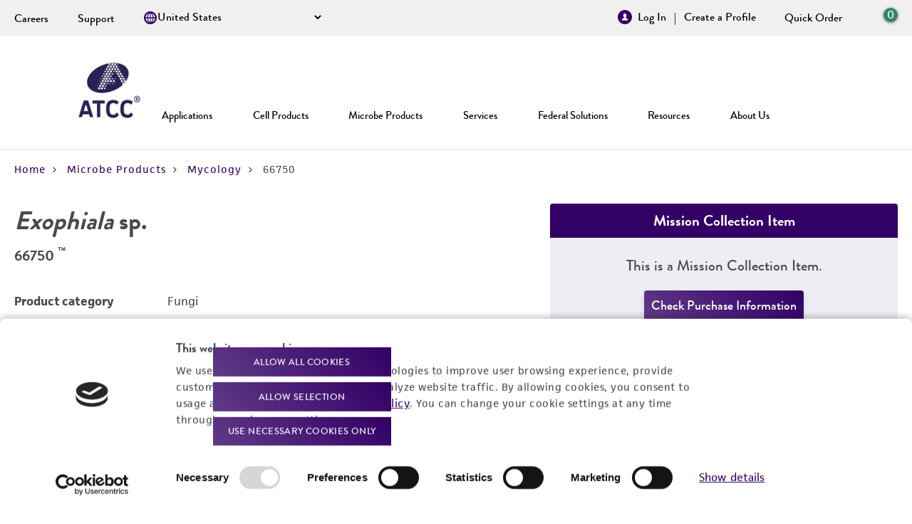

--- FILE ---
content_type: text/html; charset=utf-8
request_url: https://www.atcc.org/products/66750
body_size: 42212
content:




<!DOCTYPE html>
<html lang="en">
<head>
    <meta charset="utf-8" />
    <meta content="IE=edge" http-equiv="X-UA-Compatible" />
    <meta name="viewport" content="initial-scale=1.0, maximum-scale=2.0, width=device-width, user-scalable=yes" />
<meta name="description" content="characterization" />
<meta property="og:description" content="characterization" />
<link rel="canonical" href="https://www.atcc.org/products/66750" />
    <link rel="preload" href="" as="image" type="image/png" />
    <link rel="preconnect" href="//maxcdn.bootstrapcdn.com" />
    <link rel="preconnect" href="//ajax.googleapis.com" />
    <link rel="preconnect" href="//fast.wistia.com" />
    <link rel="preconnect" href="https://www.google.com" />
    <link rel="preconnect" href="https://img04.en25.com" />
    <link rel="preload" href="https://fonts.googleapis.com/css?family=Questrial" as="style" type="text/css" crossorigin="anonymous">

		<link rel="apple-touch-icon" sizes="180x180" href="https://delivery-files.atcc.org/api/public/content/165466-apple-touch-icon.png?v=d860f26c">

		<link rel="icon" type="image/png" sizes="32x32" href="https://delivery-files.atcc.org/api/public/content/43cbe76194cb4b4595ce2124311c9552?v=adfd64e6">

		<link rel="icon" type="image/png" sizes="16x16" href="https://delivery-files.atcc.org/api/public/content/c628488909064d90b4a65372d5ffd482?v=8d5de5f6">

		<link rel="icon" type="image/png" sizes="192x192" href="https://delivery-files.atcc.org/api/public/content/165509-mstile-150x150.png?v=d80372e8">

		<link rel="mask-icon" href="https://delivery-files.atcc.org/api/public/content/35010660e65c4934ae6d1c6f21d41a2f?v=df614cec" color="#603cba">

		<link rel="manifest" href="/site.webmanifest">

    <meta name="msapplication-TileColor" content="#ffffff">
    <meta name="theme-color" content="#ffffff">
    <!--Start Open Graph Tags -->
<meta property="og:type" content="Page" />
<meta property="og:site_name" content="https://www.atcc.org" />
<meta property="og:image" content="" />
<meta property="og:locale" content="en" />
<meta name="twitter:title" content="" />
<meta name="twitter:description" content="" />
<meta name="twitter:image" content="" />
<meta name="twitter:card" content="summary_large_image" />
<!-- End Open Graph Tags -->
    <!-- Preconnect and DNS Prefetch -->
    <link rel="preconnect" href="https://cdn.bioz.com">
    <link rel="dns-prefetch" href="https://cdn.bioz.com">
    <link href="https://fonts.googleapis.com/css?family=Questrial" rel="stylesheet" crossorigin="anonymous" />
    <link rel="stylesheet" href="/areas/atcc/content/styles.css?v=639035716560000000" />
    <link rel="stylesheet" href="https://maxcdn.bootstrapcdn.com/font-awesome/4.7.0/css/font-awesome.min.css" media="print" onload="this.media='all'">
    <noscript>
        <link rel="stylesheet" href="https://maxcdn.bootstrapcdn.com/font-awesome/4.7.0/css/font-awesome.min.css">
    </noscript>
    <link rel="stylesheet" href="https://cdn.bioz.com/assets/tooltipster.css" media="print" onload="this.media='all'">
    <link rel="stylesheet" href="https://cdn.bioz.com/assets/tooltipster-theme2.css" media="print" onload="this.media='all'">

<script id="Cookiebot" src="https://consent.cookiebot.com/uc.js" data-cbid="de00e790-13dd-4999-bdc1-341723a98d11" data-blockingmode="auto" type="text/javascript"></script>
<script type="text/javascript">
        var _elqQ = _elqQ || [];
        _elqQ.push(['elqSetSiteId', '584437826']);
         _elqQ.push(['elqTrackPageView', window.location.href]);
	
        (function() {
            function async_load() {
                var s = document.createElement('script'); s.type = 'text/javascript';
                s.async = true; s.src = '//img.en25.com/i/elqCfg.min.js';
                var x = document.getElementsByTagName('script')[0];
                x.parentNode.insertBefore(s, x);
            }
            if (window.addEventListener) window.addEventListener('DOMContentLoaded', async_load, false);
            else if (window.attachEvent) window.attachEvent('onload', async_load);
        })();
    </script>		<script src="//ajax.googleapis.com/ajax/libs/jquery/3.6.0/jquery.min.js" data-cookieconsent="ignore"></script>
		<script class="coveo-script" type="text/javascript" src='/Coveo/Hive/js/CoveoJsSearch.Lazy.min.js' data-cookieconsent="ignore"></script>
    <script type="text/javascript" src="https://cdn.bioz.com/assets/tooltipster.js" async></script>
    <script src="https://cdn.bioz.com/assets/bioz-w-api-6.0.min.js" async></script>
    <script>
        window.addEventListener('load', function () {
            var link = document.createElement('link');
            link.rel = 'stylesheet';
            link.href = 'https://cdn.bioz.com/assets/v_widget-2.5.css';
            document.head.appendChild(link);
        });
    </script>

    <script type="text/javascript" src="https://cdn.bioz.com/assets/tooltipster.js" async></script>
    <script src="https://cdn.bioz.com/assets/bioz-w-api-6.0.min.js" async></script>
    <script src="https://cdn.bioz.com/assets/v_widget-2.5.atcc.js"></script>

    <script>
        window.addEventListener('load', function () {
            var link = document.createElement('link');
            link.rel = 'stylesheet';
            link.href = 'https://cdn.bioz.com/assets/v_widget-2.5.css';
            document.head.appendChild(link);
        });
    </script>

    <script>
        var _type = "commercial";
        var _company = "20";
        var _vendor = "ATCC";
        var _form_url = "//back-badge-8.bioz.com";
        var _key = "";
        var _form_mobile = false;
    </script>
    <script src="https://img04.en25.com/i/livevalidation_standalone.compressed.js"></script>


	
	<title>Exophiala sp. - 66750 | ATCC</title>

	

	
	<!-- Google Tag Manager -->
<script>(function(w,d,s,l,i){w[l]=w[l]||[];w[l].push({'gtm.start':
new Date().getTime(),event:'gtm.js'});var f=d.getElementsByTagName(s)[0],
j=d.createElement(s),dl=l!='dataLayer'?'&l='+l:'';j.async=true;j.src=
'https://www.googletagmanager.com/gtm.js?id='+i+dl;f.parentNode.insertBefore(j,f);
})(window,document,'script','dataLayer','GTM-KVZ8LZTT');</script>
<!-- End Google Tag Manager -->
	
	

</head>
<body>
    
    <!-- Google Tag Manager (noscript) -->
<noscript><iframe src="https://www.googletagmanager.com/ns.html?id=GTM-KVZ8LZTT"
height="0" width="0" style="display:none;visibility:hidden"></iframe></noscript>
<!-- End Google Tag Manager (noscript) -->
    
    

    







    

<header class="header" data-module="header" data-existing-pending-account-application-id="modal-existing-pending-account-application">
    <div class="header__container container">
        <div class="header__modules">
            <button class="header__hamburger" aria-label="Open menu"><svg class="header__hamburger-icon"><use xlink:href="#hamburger" /></svg></button>
            <a href="/" class="header__logo-link">
                <img class="header__logo-mobile" src="https://delivery-files.atcc.org/api/public/content/672233f57b9b4a65a7a253ed5b2db6d0?v=e9f03851" alt="American Type Culture Collection (ATCC) Logo" />
                <img class="header__logo-desktop" src="https://delivery-files.atcc.org/api/public/content/e0879e9762d1477fb6065f43b46fe7f8?v=8b287dcc" alt="American Type Culture Collection (ATCC) Logo" width="87" height="auto">
            </a>
            <div class="header__account-utility-nav-quick-order-wrapper">
                

<ul class="account-utility-nav">   

            <li class="account-utility-nav__log-in account-utility-nav__item">
                <a href="/account/login?returnUrl=/products/66750" id="login-link" class="account-utility-nav__log-in-link">
                        <img class="account-utility-nav__log-in-icon" src="https://delivery-files.atcc.org/api/public/content/105517-Profile-Utility-Icon.png" alt="Profile Icon">

                    <span class="account-utility-nav__log-in-text">Log In</span>
                </a>
            </li>
            <li class="account-utility-nav__create-profile account-utility-nav__item">
                <a href="/web-profile/create-a-web-profile" class="account-utility-nav__create-profile-link">
                    <span class="account-utility-nav__create-profile-text">Create a Profile</span>
                </a>
            </li>


</ul>

                    <a href="/quick-order" class="header__quick-order">Quick Order</a>

            </div>
            <a href="/cart" class="header__cart"  data-items-in-cart="0" )>
                <svg class="header__cart-icon" aria-labelledby="cartIconTitle">
                    <title id="cartIconTitle">Cart</title>
                    <use xlink:href="#cart"></use>
                </svg>
                <span class="header__items-in-cart header_items-in-cart--hidden"> 0</span>
            </a>
            <div class="search-menu-wrapper">
                <div class="header__search-wrapper">
                    <div>
    
    

        <div id="_9646DEA5-8B76-414A-B525-1A4B857D9A36"
                             data-search-interface-id='coveo230b8c4b'
>
            
<div class='coveo-search-section'>
    



<script data-cookieconsent="ignore">
    document.addEventListener("CoveoSearchEndpointInitialized", function() {
        var searchboxElement = document.getElementById("_185F67BF-1D73-4AEE-9564-FDE5B0EB24D9");
        searchboxElement.addEventListener("CoveoComponentInitialized", function() {
            CoveoForSitecore.initSearchboxIfStandalone(searchboxElement, "/search");
        });
    })
</script>    <div id="_185F67BF-1D73-4AEE-9564-FDE5B0EB24D9_container" class="coveo-for-sitecore-search-box-container"
                     data-prebind-maximum-age='currentMaximumAge'
>
        <div id="_185F67BF-1D73-4AEE-9564-FDE5B0EB24D9"
             class="CoveoSearchbox"
                             data-enable-omnibox='true'
                 data-prebind-maximum-age='currentMaximumAge'
                 data-placeholder='Search'
                 data-clear-filters-on-new-query='false'
>
            
            
<script type="text/javascript">
    document.addEventListener("CoveoSearchEndpointInitialized", function() {
        var componentId = "_185F67BF-1D73-4AEE-9564-FDE5B0EB24D9";
        var componentElement = document.getElementById(componentId);

        function showError(error) {
                console.error(error);
        }

        function areCoveoResourcesIncluded() {
            return typeof (Coveo) !== "undefined";
        }

        if (areCoveoResourcesIncluded()) {
            var event = document.createEvent("CustomEvent");
            event.initEvent("CoveoComponentInitialized", false, true);
            
            setTimeout(function() {
                componentElement.dispatchEvent(event);
            }, 0);
        } else {
            componentElement.classList.add("invalid");
            showError("The Coveo Resources component must be included in this page.");
        }
    });
</script>
            <div class="CoveoForSitecoreBindWithUserContext"></div>
            <div class="CoveoForSitecoreExpressions"></div>
            <div class="CoveoForSitecoreConfigureSearchHub" data-sc-search-hub="search"></div>
        </div>
        
    </div>

</div>
        </div>
</div>

    <script type="text/javascript">
        document.addEventListener("CoveoSearchEndpointInitialized", function() {
            var externalComponentsSection = document.getElementById("_9646DEA5-8B76-414A-B525-1A4B857D9A36");
                 CoveoForSitecore.initExternalComponentsSection(externalComponentsSection);
        });
    </script>

                </div>
                <div class="header__primary-nav-wrapper">
                    <ul class=primary-nav data-module=primaryNav data-label-back=Back data-label-main-menu="Main Menu" data-machine-name=wn0ldwk0005X1><li class=primary-nav__item data-menu="{&#34;ad&#34;:{&#34;url&#34;:&#34;/cell-products/primary-cells/hepatocytes&#34;,&#34;title&#34;:&#34;HepatoXcell™&#34;,&#34;description&#34;:&#34;Primary human hepatocytes for drug development and toxicity testing&#34;,&#34;image&#34;:&#34;https://delivery-files.atcc.org/api/public/content/e1849dbfd4924ef5bdcffcf270aad47e?v=1f5c9d6c&#34;,&#34;cta&#34;:&#34;Learn More&#34;},&#34;children&#34;:[{&#34;ad&#34;:{&#34;url&#34;:&#34;/cell-products/primary-cells/hepatocytes&#34;,&#34;title&#34;:&#34;HepatoXcell™&#34;,&#34;description&#34;:&#34;Primary human hepatocytes for drug development and toxicity testing&#34;,&#34;image&#34;:&#34;https://delivery-files.atcc.org/api/public/content/e1849dbfd4924ef5bdcffcf270aad47e?v=1f5c9d6c&#34;,&#34;cta&#34;:&#34;Learn More&#34;},&#34;name&#34;:&#34;Oncology and Immuno-oncology&#34;,&#34;url&#34;:&#34;/applications/oncology-and-immuno-oncology&#34;},{&#34;ad&#34;:{&#34;url&#34;:&#34;/cell-products/primary-cells/hepatocytes&#34;,&#34;title&#34;:&#34;HepatoXcell™&#34;,&#34;description&#34;:&#34;Primary human hepatocytes for drug development and toxicity testing&#34;,&#34;image&#34;:&#34;https://delivery-files.atcc.org/api/public/content/e1849dbfd4924ef5bdcffcf270aad47e?v=1f5c9d6c&#34;,&#34;cta&#34;:&#34;Learn More&#34;},&#34;name&#34;:&#34;Toxicology and Safety Testing&#34;,&#34;url&#34;:&#34;/applications/toxicology-and-safety-testing&#34;},{&#34;ad&#34;:{&#34;url&#34;:&#34;/microbe-products/virology/animal-viruses/influenza-virus&#34;,&#34;title&#34;:&#34;Influenza Research Materials&#34;,&#34;description&#34;:&#34;Synthetic &amp; genomic RNA, live strains, and more!&#34;,&#34;image&#34;:&#34;https://delivery-files.atcc.org/api/public/content/ae7385ce003c48d08eb2f3a4d234b4f3?v=ade704ab&#34;,&#34;cta&#34;:&#34;Explore now&#34;},&#34;children&#34;:[{&#34;ad&#34;:{&#34;url&#34;:&#34;/microbe-products/virology/animal-viruses/influenza-virus&#34;,&#34;title&#34;:&#34;Influenza Research Materials&#34;,&#34;description&#34;:&#34;Synthetic &amp; genomic RNA, live strains, and more!&#34;,&#34;image&#34;:&#34;https://delivery-files.atcc.org/api/public/content/ae7385ce003c48d08eb2f3a4d234b4f3?v=ade704ab&#34;,&#34;cta&#34;:&#34;Explore now&#34;},&#34;name&#34;:&#34;Respiratory Diagnostics&#34;,&#34;url&#34;:&#34;/microbe-products/applications/molecular-diagnostics/respiratory-diagnostics&#34;},{&#34;ad&#34;:{&#34;url&#34;:&#34;/microbe-products/virology/animal-viruses/influenza-virus&#34;,&#34;title&#34;:&#34;Influenza Research Materials&#34;,&#34;description&#34;:&#34;Synthetic &amp; genomic RNA, live strains, and more!&#34;,&#34;image&#34;:&#34;https://delivery-files.atcc.org/api/public/content/ae7385ce003c48d08eb2f3a4d234b4f3?v=ade704ab&#34;,&#34;cta&#34;:&#34;Explore now&#34;},&#34;name&#34;:&#34;Infectious Diseases&#34;,&#34;url&#34;:&#34;/microbe-products/applications/infectious-disease-research&#34;},{&#34;ad&#34;:{&#34;url&#34;:&#34;/microbe-products/virology/animal-viruses/influenza-virus&#34;,&#34;title&#34;:&#34;Influenza Research Materials&#34;,&#34;description&#34;:&#34;Synthetic &amp; genomic RNA, live strains, and more!&#34;,&#34;image&#34;:&#34;https://delivery-files.atcc.org/api/public/content/ae7385ce003c48d08eb2f3a4d234b4f3?v=ade704ab&#34;,&#34;cta&#34;:&#34;Explore now&#34;},&#34;name&#34;:&#34;Recent Outbreaks&#34;,&#34;url&#34;:&#34;/microbe-products/applications/molecular-diagnostics/recent-outbreaks&#34;},{&#34;ad&#34;:{&#34;url&#34;:&#34;/microbe-products/virology/animal-viruses/influenza-virus&#34;,&#34;title&#34;:&#34;Influenza Research Materials&#34;,&#34;description&#34;:&#34;Synthetic &amp; genomic RNA, live strains, and more!&#34;,&#34;image&#34;:&#34;https://delivery-files.atcc.org/api/public/content/ae7385ce003c48d08eb2f3a4d234b4f3?v=ade704ab&#34;,&#34;cta&#34;:&#34;Explore now&#34;},&#34;name&#34;:&#34;NGS Standards&#34;,&#34;url&#34;:&#34;/applications/molecular-diagnostics-development/ngs-standards&#34;}],&#34;name&#34;:&#34;Molecular Diagnostics Development&#34;,&#34;url&#34;:&#34;/applications/molecular-diagnostics-development&#34;},{&#34;ad&#34;:{&#34;url&#34;:&#34;https://genomes.atcc.org/&#34;,&#34;title&#34;:&#34;ATCC Genome Portal&#34;,&#34;description&#34;:&#34;You have the credible ATCC materials—now get the high-quality genomic data!&#34;,&#34;image&#34;:&#34;https://delivery-files.atcc.org/api/public/content/259778-Green-yellow-DNA_350x270&#34;,&#34;cta&#34;:&#34;View all genomes&#34;},&#34;children&#34;:[{&#34;ad&#34;:{&#34;url&#34;:&#34;https://genomes.atcc.org/&#34;,&#34;title&#34;:&#34;ATCC Genome Portal&#34;,&#34;description&#34;:&#34;You have the credible ATCC materials—now get the high-quality genomic data!&#34;,&#34;image&#34;:&#34;https://delivery-files.atcc.org/api/public/content/259778-Green-yellow-DNA_350x270&#34;,&#34;cta&#34;:&#34;View all genomes&#34;},&#34;name&#34;:&#34;Discover the ATCC Genome Portal&#34;,&#34;url&#34;:&#34;/applications/reference-quality-data/discover-the-atcc-genome-portal&#34;},{&#34;ad&#34;:{&#34;url&#34;:&#34;https://genomes.atcc.org/&#34;,&#34;title&#34;:&#34;ATCC Genome Portal&#34;,&#34;description&#34;:&#34;You have the credible ATCC materials—now get the high-quality genomic data!&#34;,&#34;image&#34;:&#34;https://delivery-files.atcc.org/api/public/content/259778-Green-yellow-DNA_350x270&#34;,&#34;cta&#34;:&#34;View all genomes&#34;},&#34;name&#34;:&#34;Discover ATCC's Cell Line Omics Data&#34;,&#34;url&#34;:&#34;/applications/reference-quality-data/discover-atcc-cell-line-omics-data&#34;}],&#34;name&#34;:&#34;Reference-quality ‘Omics Data&#34;,&#34;url&#34;:&#34;/applications/reference-quality-data&#34;},{&#34;ad&#34;:{&#34;url&#34;:&#34;/products/pcs-800-011&#34;,&#34;title&#34;:&#34;PBMCs&#34;,&#34;description&#34;:&#34;High-quality materials for developing and testing cell-based assays.&#34;,&#34;image&#34;:&#34;https://delivery-files.atcc.org/api/public/content/bb9f43bd1dfd4a39af9d14214477438a?v=dc997d75&#34;,&#34;cta&#34;:&#34;Order now&#34;},&#34;children&#34;:[{&#34;ad&#34;:{&#34;url&#34;:&#34;/products/pcs-800-011&#34;,&#34;title&#34;:&#34;PBMCs&#34;,&#34;description&#34;:&#34;High-quality materials for developing and testing cell-based assays.&#34;,&#34;image&#34;:&#34;https://delivery-files.atcc.org/api/public/content/bb9f43bd1dfd4a39af9d14214477438a?v=dc997d75&#34;,&#34;cta&#34;:&#34;Order now&#34;},&#34;name&#34;:&#34;Residual Host Cell DNA Testing&#34;,&#34;url&#34;:&#34;/cell-products/applications/biologics-production/residual-host-cell-dna-testing&#34;},{&#34;ad&#34;:{&#34;url&#34;:&#34;/products/pcs-800-011&#34;,&#34;title&#34;:&#34;PBMCs&#34;,&#34;description&#34;:&#34;High-quality materials for developing and testing cell-based assays.&#34;,&#34;image&#34;:&#34;https://delivery-files.atcc.org/api/public/content/bb9f43bd1dfd4a39af9d14214477438a?v=dc997d75&#34;,&#34;cta&#34;:&#34;Order now&#34;},&#34;name&#34;:&#34;Microbial Bioproduction&#34;,&#34;url&#34;:&#34;/applications/bioproduction/microbial-bioproduction&#34;},{&#34;ad&#34;:{&#34;url&#34;:&#34;/products/pcs-800-011&#34;,&#34;title&#34;:&#34;PBMCs&#34;,&#34;description&#34;:&#34;High-quality materials for developing and testing cell-based assays.&#34;,&#34;image&#34;:&#34;https://delivery-files.atcc.org/api/public/content/bb9f43bd1dfd4a39af9d14214477438a?v=dc997d75&#34;,&#34;cta&#34;:&#34;Order now&#34;},&#34;name&#34;:&#34;Vaccine Development&#34;,&#34;url&#34;:&#34;/microbe-products/applications/vaccine-development&#34;}],&#34;name&#34;:&#34;Bioproduction&#34;,&#34;url&#34;:&#34;/applications/bioproduction&#34;},{&#34;ad&#34;:{&#34;url&#34;:&#34;/cell-products/primary-cells/hepatocytes&#34;,&#34;title&#34;:&#34;HepatoXcell™&#34;,&#34;description&#34;:&#34;Primary human hepatocytes for drug development and toxicity testing&#34;,&#34;image&#34;:&#34;https://delivery-files.atcc.org/api/public/content/e1849dbfd4924ef5bdcffcf270aad47e?v=1f5c9d6c&#34;,&#34;cta&#34;:&#34;Learn More&#34;},&#34;name&#34;:&#34;Standards and Controls&#34;,&#34;url&#34;:&#34;/applications/standards-and-controls&#34;},{&#34;ad&#34;:{&#34;url&#34;:&#34;/cell-products/primary-cells/hepatocytes&#34;,&#34;title&#34;:&#34;HepatoXcell™&#34;,&#34;description&#34;:&#34;Primary human hepatocytes for drug development and toxicity testing&#34;,&#34;image&#34;:&#34;https://delivery-files.atcc.org/api/public/content/e1849dbfd4924ef5bdcffcf270aad47e?v=1f5c9d6c&#34;,&#34;cta&#34;:&#34;Learn More&#34;},&#34;name&#34;:&#34;Food Production Research&#34;,&#34;url&#34;:&#34;/applications/food-production-research&#34;}],&#34;name&#34;:&#34;Applications&#34;,&#34;url&#34;:&#34;/applications&#34;}"><button class=primary-nav__trigger>Applications</button><li class=primary-nav__item data-menu="{&#34;ad&#34;:{&#34;url&#34;:&#34;/cell-products/cell-models/assay-ready-cells&#34;,&#34;title&#34;:&#34;ThawReady™ Assay Ready Cells&#34;,&#34;description&#34;:&#34;From frozen to data in 1 day&#34;,&#34;image&#34;:&#34;https://delivery-files.atcc.org/api/public/content/122f75605b0d4321a8786f5c2e511e72?v=42d2a370&#34;,&#34;cta&#34;:&#34;Learn more&#34;},&#34;children&#34;:[{&#34;ad&#34;:{&#34;url&#34;:&#34;/cell-products/primary-cells/hepatocytes&#34;,&#34;title&#34;:&#34;HepatoXcell™&#34;,&#34;description&#34;:&#34;Primary human hepatocytes for drug development and toxicity testing&#34;,&#34;image&#34;:&#34;https://delivery-files.atcc.org/api/public/content/e1849dbfd4924ef5bdcffcf270aad47e?v=1f5c9d6c&#34;,&#34;cta&#34;:&#34;Learn More&#34;},&#34;children&#34;:[{&#34;ad&#34;:{&#34;url&#34;:&#34;/cell-products/primary-cells/hepatocytes&#34;,&#34;title&#34;:&#34;HepatoXcell™&#34;,&#34;description&#34;:&#34;Primary human hepatocytes for drug development and toxicity testing&#34;,&#34;image&#34;:&#34;https://delivery-files.atcc.org/api/public/content/e1849dbfd4924ef5bdcffcf270aad47e?v=1f5c9d6c&#34;,&#34;cta&#34;:&#34;Learn More&#34;},&#34;name&#34;:&#34;Biologics Production&#34;,&#34;url&#34;:&#34;/cell-products/applications/biologics-production&#34;},{&#34;ad&#34;:{&#34;url&#34;:&#34;/cell-products/primary-cells/hepatocytes&#34;,&#34;title&#34;:&#34;HepatoXcell™&#34;,&#34;description&#34;:&#34;Primary human hepatocytes for drug development and toxicity testing&#34;,&#34;image&#34;:&#34;https://delivery-files.atcc.org/api/public/content/e1849dbfd4924ef5bdcffcf270aad47e?v=1f5c9d6c&#34;,&#34;cta&#34;:&#34;Learn More&#34;},&#34;name&#34;:&#34;Cancer Research&#34;,&#34;url&#34;:&#34;/cell-products/applications/cancer-research&#34;},{&#34;ad&#34;:{&#34;url&#34;:&#34;/cell-products/primary-cells/hepatocytes&#34;,&#34;title&#34;:&#34;HepatoXcell™&#34;,&#34;description&#34;:&#34;Primary human hepatocytes for drug development and toxicity testing&#34;,&#34;image&#34;:&#34;https://delivery-files.atcc.org/api/public/content/e1849dbfd4924ef5bdcffcf270aad47e?v=1f5c9d6c&#34;,&#34;cta&#34;:&#34;Learn More&#34;},&#34;name&#34;:&#34;Genetic Disorder Research&#34;,&#34;url&#34;:&#34;/cell-products/applications/genetic-disorder-research&#34;},{&#34;ad&#34;:{&#34;url&#34;:&#34;/cell-products/primary-cells/hepatocytes&#34;,&#34;title&#34;:&#34;HepatoXcell™&#34;,&#34;description&#34;:&#34;Primary human hepatocytes for drug development and toxicity testing&#34;,&#34;image&#34;:&#34;https://delivery-files.atcc.org/api/public/content/e1849dbfd4924ef5bdcffcf270aad47e?v=1f5c9d6c&#34;,&#34;cta&#34;:&#34;Learn More&#34;},&#34;name&#34;:&#34;Immuno-oncology&#34;,&#34;url&#34;:&#34;/cell-products/applications/immuno-oncology&#34;},{&#34;ad&#34;:{&#34;url&#34;:&#34;/cell-products/primary-cells/hepatocytes&#34;,&#34;title&#34;:&#34;HepatoXcell™&#34;,&#34;description&#34;:&#34;Primary human hepatocytes for drug development and toxicity testing&#34;,&#34;image&#34;:&#34;https://delivery-files.atcc.org/api/public/content/e1849dbfd4924ef5bdcffcf270aad47e?v=1f5c9d6c&#34;,&#34;cta&#34;:&#34;Learn More&#34;},&#34;name&#34;:&#34;Immunology&#34;,&#34;url&#34;:&#34;/cell-products/applications/immunology&#34;},{&#34;ad&#34;:{&#34;url&#34;:&#34;/cell-products/primary-cells/hepatocytes&#34;,&#34;title&#34;:&#34;HepatoXcell™&#34;,&#34;description&#34;:&#34;Primary human hepatocytes for drug development and toxicity testing&#34;,&#34;image&#34;:&#34;https://delivery-files.atcc.org/api/public/content/e1849dbfd4924ef5bdcffcf270aad47e?v=1f5c9d6c&#34;,&#34;cta&#34;:&#34;Learn More&#34;},&#34;name&#34;:&#34;Neuroscience&#34;,&#34;url&#34;:&#34;/cell-products/applications/neuroscience&#34;},{&#34;ad&#34;:{&#34;url&#34;:&#34;/cell-products/primary-cells/hepatocytes&#34;,&#34;title&#34;:&#34;HepatoXcell™&#34;,&#34;description&#34;:&#34;Primary human hepatocytes for drug development and toxicity testing&#34;,&#34;image&#34;:&#34;https://delivery-files.atcc.org/api/public/content/e1849dbfd4924ef5bdcffcf270aad47e?v=1f5c9d6c&#34;,&#34;cta&#34;:&#34;Learn More&#34;},&#34;name&#34;:&#34;Toxicology&#34;,&#34;url&#34;:&#34;/cell-products/applications/toxicology&#34;}],&#34;name&#34;:&#34;By Application&#34;,&#34;url&#34;:&#34;/cell-products/applications&#34;},{&#34;ad&#34;:{&#34;url&#34;:&#34;/cell-products/cell-models/assay-ready-cells&#34;,&#34;title&#34;:&#34;ThawReady™ Assay Ready Cells&#34;,&#34;description&#34;:&#34;From frozen to data in 1 day&#34;,&#34;image&#34;:&#34;https://delivery-files.atcc.org/api/public/content/122f75605b0d4321a8786f5c2e511e72?v=42d2a370&#34;,&#34;cta&#34;:&#34;Learn more&#34;},&#34;name&#34;:&#34;Animal Cells&#34;,&#34;url&#34;:&#34;/cell-products/animal-cells&#34;},{&#34;ad&#34;:{&#34;url&#34;:&#34;/cell-products/cell-models/assay-ready-cells&#34;,&#34;title&#34;:&#34;ThawReady™ Assay Ready Cells&#34;,&#34;description&#34;:&#34;From frozen to data in 1 day&#34;,&#34;image&#34;:&#34;https://delivery-files.atcc.org/api/public/content/122f75605b0d4321a8786f5c2e511e72?v=42d2a370&#34;,&#34;cta&#34;:&#34;Learn more&#34;},&#34;children&#34;:[{&#34;ad&#34;:{&#34;url&#34;:&#34;/cell-products/cell-models/assay-ready-cells&#34;,&#34;title&#34;:&#34;ThawReady™ Assay Ready Cells&#34;,&#34;description&#34;:&#34;From frozen to data in 1 day&#34;,&#34;image&#34;:&#34;https://delivery-files.atcc.org/api/public/content/122f75605b0d4321a8786f5c2e511e72?v=42d2a370&#34;,&#34;cta&#34;:&#34;Learn more&#34;},&#34;name&#34;:&#34;Advanced Cancer Models&#34;,&#34;url&#34;:&#34;/cell-products/cell-models/advanced-cancer-models&#34;},{&#34;ad&#34;:{&#34;url&#34;:&#34;/cell-products/cell-models/assay-ready-cells&#34;,&#34;title&#34;:&#34;ThawReady™ Assay Ready Cells&#34;,&#34;description&#34;:&#34;From frozen to data in 1 day&#34;,&#34;image&#34;:&#34;https://delivery-files.atcc.org/api/public/content/122f75605b0d4321a8786f5c2e511e72?v=42d2a370&#34;,&#34;cta&#34;:&#34;Learn more&#34;},&#34;name&#34;:&#34;Assay Ready Cells&#34;,&#34;url&#34;:&#34;/cell-products/cell-models/assay-ready-cells&#34;},{&#34;ad&#34;:{&#34;url&#34;:&#34;/cell-products/cell-models/assay-ready-cells&#34;,&#34;title&#34;:&#34;ThawReady™ Assay Ready Cells&#34;,&#34;description&#34;:&#34;From frozen to data in 1 day&#34;,&#34;image&#34;:&#34;https://delivery-files.atcc.org/api/public/content/122f75605b0d4321a8786f5c2e511e72?v=42d2a370&#34;,&#34;cta&#34;:&#34;Learn more&#34;},&#34;name&#34;:&#34;Isogenic Cells&#34;,&#34;url&#34;:&#34;/cell-products/cell-models/isogenic-cells&#34;},{&#34;ad&#34;:{&#34;url&#34;:&#34;/cell-products/cell-models/assay-ready-cells&#34;,&#34;title&#34;:&#34;ThawReady™ Assay Ready Cells&#34;,&#34;description&#34;:&#34;From frozen to data in 1 day&#34;,&#34;image&#34;:&#34;https://delivery-files.atcc.org/api/public/content/122f75605b0d4321a8786f5c2e511e72?v=42d2a370&#34;,&#34;cta&#34;:&#34;Learn more&#34;},&#34;name&#34;:&#34;Neural Progenitor Cells&#34;,&#34;url&#34;:&#34;/cell-products/cell-models/neural-progenitor-cells&#34;},{&#34;ad&#34;:{&#34;url&#34;:&#34;/cell-products/cell-models/assay-ready-cells&#34;,&#34;title&#34;:&#34;ThawReady™ Assay Ready Cells&#34;,&#34;description&#34;:&#34;From frozen to data in 1 day&#34;,&#34;image&#34;:&#34;https://delivery-files.atcc.org/api/public/content/122f75605b0d4321a8786f5c2e511e72?v=42d2a370&#34;,&#34;cta&#34;:&#34;Learn more&#34;},&#34;name&#34;:&#34;Organoids&#34;,&#34;url&#34;:&#34;/cell-products/cell-models/organoids&#34;},{&#34;ad&#34;:{&#34;url&#34;:&#34;/cell-products/cell-models/assay-ready-cells&#34;,&#34;title&#34;:&#34;ThawReady™ Assay Ready Cells&#34;,&#34;description&#34;:&#34;From frozen to data in 1 day&#34;,&#34;image&#34;:&#34;https://delivery-files.atcc.org/api/public/content/122f75605b0d4321a8786f5c2e511e72?v=42d2a370&#34;,&#34;cta&#34;:&#34;Learn more&#34;},&#34;name&#34;:&#34;Reporter-labeled Cells&#34;,&#34;url&#34;:&#34;/cell-products/reporter-labeled-cells&#34;},{&#34;ad&#34;:{&#34;url&#34;:&#34;/cell-products/cell-models/assay-ready-cells&#34;,&#34;title&#34;:&#34;ThawReady™ Assay Ready Cells&#34;,&#34;description&#34;:&#34;From frozen to data in 1 day&#34;,&#34;image&#34;:&#34;https://delivery-files.atcc.org/api/public/content/122f75605b0d4321a8786f5c2e511e72?v=42d2a370&#34;,&#34;cta&#34;:&#34;Learn more&#34;},&#34;name&#34;:&#34;Spheroids&#34;,&#34;url&#34;:&#34;/cell-products/cell-models/spheroids&#34;},{&#34;ad&#34;:{&#34;url&#34;:&#34;/cell-products/cell-models/assay-ready-cells&#34;,&#34;title&#34;:&#34;ThawReady™ Assay Ready Cells&#34;,&#34;description&#34;:&#34;From frozen to data in 1 day&#34;,&#34;image&#34;:&#34;https://delivery-files.atcc.org/api/public/content/122f75605b0d4321a8786f5c2e511e72?v=42d2a370&#34;,&#34;cta&#34;:&#34;Learn more&#34;},&#34;name&#34;:&#34;Solute Transporter Carrier Cells&#34;,&#34;url&#34;:&#34;/cell-products/cell-models/solute-transporter-carrier-cells&#34;}],&#34;name&#34;:&#34;Cell Models&#34;,&#34;url&#34;:&#34;/cell-products/cell-models&#34;},{&#34;ad&#34;:{&#34;url&#34;:&#34;/cell-products/cell-models/assay-ready-cells&#34;,&#34;title&#34;:&#34;ThawReady™ Assay Ready Cells&#34;,&#34;description&#34;:&#34;From frozen to data in 1 day&#34;,&#34;image&#34;:&#34;https://delivery-files.atcc.org/api/public/content/122f75605b0d4321a8786f5c2e511e72?v=42d2a370&#34;,&#34;cta&#34;:&#34;Learn more&#34;},&#34;children&#34;:[{&#34;ad&#34;:{&#34;url&#34;:&#34;/cell-products/cell-models/assay-ready-cells&#34;,&#34;title&#34;:&#34;ThawReady™ Assay Ready Cells&#34;,&#34;description&#34;:&#34;From frozen to data in 1 day&#34;,&#34;image&#34;:&#34;https://delivery-files.atcc.org/api/public/content/122f75605b0d4321a8786f5c2e511e72?v=42d2a370&#34;,&#34;cta&#34;:&#34;Learn more&#34;},&#34;name&#34;:&#34;Human Cancer Models Initiative&#34;,&#34;url&#34;:&#34;/cell-products/collections-and-projects/human-cancer-models-initiative&#34;},{&#34;ad&#34;:{&#34;url&#34;:&#34;/cell-products/cell-models/assay-ready-cells&#34;,&#34;title&#34;:&#34;ThawReady™ Assay Ready Cells&#34;,&#34;description&#34;:&#34;From frozen to data in 1 day&#34;,&#34;image&#34;:&#34;https://delivery-files.atcc.org/api/public/content/122f75605b0d4321a8786f5c2e511e72?v=42d2a370&#34;,&#34;cta&#34;:&#34;Learn more&#34;},&#34;name&#34;:&#34;The Michael J. Fox Foundation Collection&#34;,&#34;url&#34;:&#34;/cell-products/collections-and-projects/mjff-cell-lines&#34;}],&#34;name&#34;:&#34;Collections and Projects&#34;,&#34;url&#34;:&#34;/cell-products/collections-and-projects&#34;},{&#34;ad&#34;:{&#34;url&#34;:&#34;/cell-products/primary-cells&#34;,&#34;title&#34;:&#34;Primary Cells&#34;,&#34;description&#34;:&#34;Physiologically relevant cells that support drug discovery and toxicity screening&#34;,&#34;image&#34;:&#34;https://delivery-files.atcc.org/api/public/content/a8c7fb64effe4dedaf9787f64ff5a775?v=6b620cec&#34;,&#34;cta&#34;:&#34;Explore now &#34;},&#34;children&#34;:[{&#34;ad&#34;:{&#34;url&#34;:&#34;/cell-products/primary-cells&#34;,&#34;title&#34;:&#34;Primary Cells&#34;,&#34;description&#34;:&#34;Physiologically relevant cells that support drug discovery and toxicity screening&#34;,&#34;image&#34;:&#34;https://delivery-files.atcc.org/api/public/content/a8c7fb64effe4dedaf9787f64ff5a775?v=6b620cec&#34;,&#34;cta&#34;:&#34;Explore now &#34;},&#34;name&#34;:&#34;Solute Transporter Carrier Cells&#34;,&#34;url&#34;:&#34;/cell-products/htert-immortalized-cells/solute-transporter-carrier-cells&#34;}],&#34;name&#34;:&#34;hTERT Immortalized Cells&#34;,&#34;url&#34;:&#34;/cell-products/htert-immortalized-cells&#34;},{&#34;ad&#34;:{&#34;url&#34;:&#34;/cell-products/collections-and-projects/human-cancer-models-initiative&#34;,&#34;title&#34;:&#34;HCMI Models&#34;,&#34;description&#34;:&#34;Patient-derived cancer models from diverse genetic backgrounds &#34;,&#34;image&#34;:&#34;https://delivery-files.atcc.org/api/public/content/56e58db27e7a443f82eb1233ffdfcdd7?v=5347a3c9&#34;,&#34;cta&#34;:&#34;Explore now&#34;},&#34;children&#34;:[{&#34;ad&#34;:{&#34;url&#34;:&#34;/cell-products/collections-and-projects/human-cancer-models-initiative&#34;,&#34;title&#34;:&#34;HCMI Models&#34;,&#34;description&#34;:&#34;Patient-derived cancer models from diverse genetic backgrounds &#34;,&#34;image&#34;:&#34;https://delivery-files.atcc.org/api/public/content/56e58db27e7a443f82eb1233ffdfcdd7?v=5347a3c9&#34;,&#34;cta&#34;:&#34;Explore now&#34;},&#34;name&#34;:&#34;Cancer Panels&#34;,&#34;url&#34;:&#34;/cell-products/human-cells/cancer-panels&#34;},{&#34;ad&#34;:{&#34;url&#34;:&#34;/cell-products/collections-and-projects/human-cancer-models-initiative&#34;,&#34;title&#34;:&#34;HCMI Models&#34;,&#34;description&#34;:&#34;Patient-derived cancer models from diverse genetic backgrounds &#34;,&#34;image&#34;:&#34;https://delivery-files.atcc.org/api/public/content/56e58db27e7a443f82eb1233ffdfcdd7?v=5347a3c9&#34;,&#34;cta&#34;:&#34;Explore now&#34;},&#34;name&#34;:&#34;Certified Reference Materials&#34;,&#34;url&#34;:&#34;/cell-products/human-cells/certified-reference-materials&#34;},{&#34;ad&#34;:{&#34;url&#34;:&#34;/cell-products/collections-and-projects/human-cancer-models-initiative&#34;,&#34;title&#34;:&#34;HCMI Models&#34;,&#34;description&#34;:&#34;Patient-derived cancer models from diverse genetic backgrounds &#34;,&#34;image&#34;:&#34;https://delivery-files.atcc.org/api/public/content/56e58db27e7a443f82eb1233ffdfcdd7?v=5347a3c9&#34;,&#34;cta&#34;:&#34;Explore now&#34;},&#34;name&#34;:&#34;Exosomes&#34;,&#34;url&#34;:&#34;/cell-products/human-cells/exosomes&#34;},{&#34;ad&#34;:{&#34;url&#34;:&#34;/cell-products/collections-and-projects/human-cancer-models-initiative&#34;,&#34;title&#34;:&#34;HCMI Models&#34;,&#34;description&#34;:&#34;Patient-derived cancer models from diverse genetic backgrounds &#34;,&#34;image&#34;:&#34;https://delivery-files.atcc.org/api/public/content/56e58db27e7a443f82eb1233ffdfcdd7?v=5347a3c9&#34;,&#34;cta&#34;:&#34;Explore now&#34;},&#34;name&#34;:&#34;Genetic Mutants&#34;,&#34;url&#34;:&#34;/cell-products/human-cells/genetic-mutants&#34;},{&#34;ad&#34;:{&#34;url&#34;:&#34;/cell-products/collections-and-projects/human-cancer-models-initiative&#34;,&#34;title&#34;:&#34;HCMI Models&#34;,&#34;description&#34;:&#34;Patient-derived cancer models from diverse genetic backgrounds &#34;,&#34;image&#34;:&#34;https://delivery-files.atcc.org/api/public/content/56e58db27e7a443f82eb1233ffdfcdd7?v=5347a3c9&#34;,&#34;cta&#34;:&#34;Explore now&#34;},&#34;name&#34;:&#34;Nucleic Acids&#34;,&#34;url&#34;:&#34;/cell-products/human-cells/nucleic-acids&#34;}],&#34;name&#34;:&#34;Human Cells&#34;,&#34;url&#34;:&#34;/cell-products/human-cells&#34;},{&#34;ad&#34;:{&#34;url&#34;:&#34;/cell-products/primary-cells/hepatocytes&#34;,&#34;title&#34;:&#34;HepatoXcell™&#34;,&#34;description&#34;:&#34;Primary human hepatocytes for drug development and toxicity testing&#34;,&#34;image&#34;:&#34;https://delivery-files.atcc.org/api/public/content/e1849dbfd4924ef5bdcffcf270aad47e?v=1f5c9d6c&#34;,&#34;cta&#34;:&#34;Learn More&#34;},&#34;children&#34;:[{&#34;ad&#34;:{&#34;url&#34;:&#34;/cell-products/primary-cells/hepatocytes&#34;,&#34;title&#34;:&#34;HepatoXcell™&#34;,&#34;description&#34;:&#34;Primary human hepatocytes for drug development and toxicity testing&#34;,&#34;image&#34;:&#34;https://delivery-files.atcc.org/api/public/content/e1849dbfd4924ef5bdcffcf270aad47e?v=1f5c9d6c&#34;,&#34;cta&#34;:&#34;Learn More&#34;},&#34;name&#34;:&#34;Endothelial Cells&#34;,&#34;url&#34;:&#34;/cell-products/primary-cells/endothelial-cells&#34;},{&#34;ad&#34;:{&#34;url&#34;:&#34;/cell-products/primary-cells/hepatocytes&#34;,&#34;title&#34;:&#34;HepatoXcell™&#34;,&#34;description&#34;:&#34;Primary human hepatocytes for drug development and toxicity testing&#34;,&#34;image&#34;:&#34;https://delivery-files.atcc.org/api/public/content/e1849dbfd4924ef5bdcffcf270aad47e?v=1f5c9d6c&#34;,&#34;cta&#34;:&#34;Learn More&#34;},&#34;name&#34;:&#34;Epithelial Cells&#34;,&#34;url&#34;:&#34;/cell-products/primary-cells/epithelial-cells&#34;},{&#34;ad&#34;:{&#34;url&#34;:&#34;/cell-products/primary-cells/hepatocytes&#34;,&#34;title&#34;:&#34;HepatoXcell™&#34;,&#34;description&#34;:&#34;Primary human hepatocytes for drug development and toxicity testing&#34;,&#34;image&#34;:&#34;https://delivery-files.atcc.org/api/public/content/e1849dbfd4924ef5bdcffcf270aad47e?v=1f5c9d6c&#34;,&#34;cta&#34;:&#34;Learn More&#34;},&#34;name&#34;:&#34;Fibroblasts&#34;,&#34;url&#34;:&#34;/cell-products/primary-cells/fibroblasts&#34;},{&#34;ad&#34;:{&#34;url&#34;:&#34;/cell-products/primary-cells/hepatocytes&#34;,&#34;title&#34;:&#34;HepatoXcell™&#34;,&#34;description&#34;:&#34;Primary human hepatocytes for drug development and toxicity testing&#34;,&#34;image&#34;:&#34;https://delivery-files.atcc.org/api/public/content/e1849dbfd4924ef5bdcffcf270aad47e?v=1f5c9d6c&#34;,&#34;cta&#34;:&#34;Learn More&#34;},&#34;name&#34;:&#34;Hepatocytes&#34;,&#34;url&#34;:&#34;/cell-products/primary-cells/hepatocytes&#34;},{&#34;ad&#34;:{&#34;url&#34;:&#34;/cell-products/primary-cells/hepatocytes&#34;,&#34;title&#34;:&#34;HepatoXcell™&#34;,&#34;description&#34;:&#34;Primary human hepatocytes for drug development and toxicity testing&#34;,&#34;image&#34;:&#34;https://delivery-files.atcc.org/api/public/content/e1849dbfd4924ef5bdcffcf270aad47e?v=1f5c9d6c&#34;,&#34;cta&#34;:&#34;Learn More&#34;},&#34;name&#34;:&#34;Immune Cells&#34;,&#34;url&#34;:&#34;/cell-products/primary-cells/immune-cells&#34;},{&#34;ad&#34;:{&#34;url&#34;:&#34;/cell-products/primary-cells/hepatocytes&#34;,&#34;title&#34;:&#34;HepatoXcell™&#34;,&#34;description&#34;:&#34;Primary human hepatocytes for drug development and toxicity testing&#34;,&#34;image&#34;:&#34;https://delivery-files.atcc.org/api/public/content/e1849dbfd4924ef5bdcffcf270aad47e?v=1f5c9d6c&#34;,&#34;cta&#34;:&#34;Learn More&#34;},&#34;name&#34;:&#34;Keratinocytes&#34;,&#34;url&#34;:&#34;/cell-products/primary-cells/keratinocytes&#34;},{&#34;ad&#34;:{&#34;url&#34;:&#34;/cell-products/primary-cells/hepatocytes&#34;,&#34;title&#34;:&#34;HepatoXcell™&#34;,&#34;description&#34;:&#34;Primary human hepatocytes for drug development and toxicity testing&#34;,&#34;image&#34;:&#34;https://delivery-files.atcc.org/api/public/content/e1849dbfd4924ef5bdcffcf270aad47e?v=1f5c9d6c&#34;,&#34;cta&#34;:&#34;Learn More&#34;},&#34;name&#34;:&#34;Melanocytes&#34;,&#34;url&#34;:&#34;/cell-products/primary-cells/melanocytes&#34;},{&#34;ad&#34;:{&#34;url&#34;:&#34;/cell-products/primary-cells/hepatocytes&#34;,&#34;title&#34;:&#34;HepatoXcell™&#34;,&#34;description&#34;:&#34;Primary human hepatocytes for drug development and toxicity testing&#34;,&#34;image&#34;:&#34;https://delivery-files.atcc.org/api/public/content/e1849dbfd4924ef5bdcffcf270aad47e?v=1f5c9d6c&#34;,&#34;cta&#34;:&#34;Learn More&#34;},&#34;name&#34;:&#34;Smooth Muscle Cells&#34;,&#34;url&#34;:&#34;/cell-products/primary-cells/smooth-muscle-cells&#34;},{&#34;ad&#34;:{&#34;url&#34;:&#34;/cell-products/primary-cells/hepatocytes&#34;,&#34;title&#34;:&#34;HepatoXcell™&#34;,&#34;description&#34;:&#34;Primary human hepatocytes for drug development and toxicity testing&#34;,&#34;image&#34;:&#34;https://delivery-files.atcc.org/api/public/content/e1849dbfd4924ef5bdcffcf270aad47e?v=1f5c9d6c&#34;,&#34;cta&#34;:&#34;Learn More&#34;},&#34;name&#34;:&#34;Stem Cells&#34;,&#34;url&#34;:&#34;/cell-products/primary-cells/stem-cells&#34;}],&#34;name&#34;:&#34;Primary Cells&#34;,&#34;url&#34;:&#34;/cell-products/primary-cells&#34;},{&#34;ad&#34;:{&#34;url&#34;:&#34;/cell-products/cell-models/assay-ready-cells&#34;,&#34;title&#34;:&#34;ThawReady™ Assay Ready Cells&#34;,&#34;description&#34;:&#34;From frozen to data in 1 day&#34;,&#34;image&#34;:&#34;https://delivery-files.atcc.org/api/public/content/122f75605b0d4321a8786f5c2e511e72?v=42d2a370&#34;,&#34;cta&#34;:&#34;Learn more&#34;},&#34;name&#34;:&#34;Hybridomas&#34;,&#34;url&#34;:&#34;/cell-products/hybridomas&#34;},{&#34;ad&#34;:{&#34;url&#34;:&#34;/cell-products/cell-models/assay-ready-cells&#34;,&#34;title&#34;:&#34;ThawReady™ Assay Ready Cells&#34;,&#34;description&#34;:&#34;From frozen to data in 1 day&#34;,&#34;image&#34;:&#34;https://delivery-files.atcc.org/api/public/content/122f75605b0d4321a8786f5c2e511e72?v=42d2a370&#34;,&#34;cta&#34;:&#34;Learn more&#34;},&#34;children&#34;:[{&#34;ad&#34;:{&#34;url&#34;:&#34;/cell-products/cell-models/assay-ready-cells&#34;,&#34;title&#34;:&#34;ThawReady™ Assay Ready Cells&#34;,&#34;description&#34;:&#34;From frozen to data in 1 day&#34;,&#34;image&#34;:&#34;https://delivery-files.atcc.org/api/public/content/122f75605b0d4321a8786f5c2e511e72?v=42d2a370&#34;,&#34;cta&#34;:&#34;Learn more&#34;},&#34;name&#34;:&#34;Cell Proliferation Assays&#34;,&#34;url&#34;:&#34;/cell-products/media-and-reagents/cell-proliferation-assays&#34;},{&#34;ad&#34;:{&#34;url&#34;:&#34;/cell-products/cell-models/assay-ready-cells&#34;,&#34;title&#34;:&#34;ThawReady™ Assay Ready Cells&#34;,&#34;description&#34;:&#34;From frozen to data in 1 day&#34;,&#34;image&#34;:&#34;https://delivery-files.atcc.org/api/public/content/122f75605b0d4321a8786f5c2e511e72?v=42d2a370&#34;,&#34;cta&#34;:&#34;Learn more&#34;},&#34;name&#34;:&#34;Cryopreservation&#34;,&#34;url&#34;:&#34;/cell-products/media-and-reagents/cryopreservation-of-cells&#34;},{&#34;ad&#34;:{&#34;url&#34;:&#34;/cell-products/cell-models/assay-ready-cells&#34;,&#34;title&#34;:&#34;ThawReady™ Assay Ready Cells&#34;,&#34;description&#34;:&#34;From frozen to data in 1 day&#34;,&#34;image&#34;:&#34;https://delivery-files.atcc.org/api/public/content/122f75605b0d4321a8786f5c2e511e72?v=42d2a370&#34;,&#34;cta&#34;:&#34;Learn more&#34;},&#34;name&#34;:&#34;Dissociation Reagents&#34;,&#34;url&#34;:&#34;/cell-products/media-and-reagents/dissociation-reagents&#34;},{&#34;ad&#34;:{&#34;url&#34;:&#34;/cell-products/cell-models/assay-ready-cells&#34;,&#34;title&#34;:&#34;ThawReady™ Assay Ready Cells&#34;,&#34;description&#34;:&#34;From frozen to data in 1 day&#34;,&#34;image&#34;:&#34;https://delivery-files.atcc.org/api/public/content/122f75605b0d4321a8786f5c2e511e72?v=42d2a370&#34;,&#34;cta&#34;:&#34;Learn more&#34;},&#34;name&#34;:&#34;Feeder Cells&#34;,&#34;url&#34;:&#34;/cell-products/media-and-reagents/feeder-cells&#34;},{&#34;ad&#34;:{&#34;url&#34;:&#34;/cell-products/cell-models/assay-ready-cells&#34;,&#34;title&#34;:&#34;ThawReady™ Assay Ready Cells&#34;,&#34;description&#34;:&#34;From frozen to data in 1 day&#34;,&#34;image&#34;:&#34;https://delivery-files.atcc.org/api/public/content/122f75605b0d4321a8786f5c2e511e72?v=42d2a370&#34;,&#34;cta&#34;:&#34;Learn more&#34;},&#34;name&#34;:&#34;Sera&#34;,&#34;url&#34;:&#34;/cell-products/media-and-reagents/sera&#34;},{&#34;ad&#34;:{&#34;url&#34;:&#34;/cell-products/cell-models/assay-ready-cells&#34;,&#34;title&#34;:&#34;ThawReady™ Assay Ready Cells&#34;,&#34;description&#34;:&#34;From frozen to data in 1 day&#34;,&#34;image&#34;:&#34;https://delivery-files.atcc.org/api/public/content/122f75605b0d4321a8786f5c2e511e72?v=42d2a370&#34;,&#34;cta&#34;:&#34;Learn more&#34;},&#34;name&#34;:&#34;Substrates and Supplements&#34;,&#34;url&#34;:&#34;/cell-products/media-and-reagents/substrates-and-supplements&#34;},{&#34;ad&#34;:{&#34;url&#34;:&#34;/cell-products/cell-models/assay-ready-cells&#34;,&#34;title&#34;:&#34;ThawReady™ Assay Ready Cells&#34;,&#34;description&#34;:&#34;From frozen to data in 1 day&#34;,&#34;image&#34;:&#34;https://delivery-files.atcc.org/api/public/content/122f75605b0d4321a8786f5c2e511e72?v=42d2a370&#34;,&#34;cta&#34;:&#34;Learn more&#34;},&#34;name&#34;:&#34;Transfection Reagents&#34;,&#34;url&#34;:&#34;/cell-products/media-and-reagents/transfection-reagents&#34;},{&#34;ad&#34;:{&#34;url&#34;:&#34;/cell-products/cell-models/assay-ready-cells&#34;,&#34;title&#34;:&#34;ThawReady™ Assay Ready Cells&#34;,&#34;description&#34;:&#34;From frozen to data in 1 day&#34;,&#34;image&#34;:&#34;https://delivery-files.atcc.org/api/public/content/122f75605b0d4321a8786f5c2e511e72?v=42d2a370&#34;,&#34;cta&#34;:&#34;Learn more&#34;},&#34;name&#34;:&#34;Virus and Protein Production&#34;,&#34;url&#34;:&#34;/cell-products/media-and-reagents/virus-and-protein-production&#34;}],&#34;name&#34;:&#34;Media and Reagents&#34;,&#34;url&#34;:&#34;/cell-products/media-and-reagents&#34;}],&#34;name&#34;:&#34;Cell Products&#34;,&#34;url&#34;:&#34;/cell-products&#34;}"><button class=primary-nav__trigger>Cell Products</button><li class=primary-nav__item data-menu="{&#34;ad&#34;:{&#34;url&#34;:&#34;/microbe-products/applications/quality-control/microquant&#34;,&#34;title&#34;:&#34;MicroQuant™&#34;,&#34;description&#34;:&#34;Streamline microbial QC testing with precisely quantitated, ready-to-use controls&#34;,&#34;image&#34;:&#34;https://delivery-files.atcc.org/api/public/content/d930d384cef8461fbce5ae6f3c2e5941?v=b4dc417b&#34;,&#34;cta&#34;:&#34;Learn more&#34;},&#34;children&#34;:[{&#34;ad&#34;:{&#34;url&#34;:&#34;/microbe-products/applications/quality-control/microquant&#34;,&#34;title&#34;:&#34;MicroQuant™&#34;,&#34;description&#34;:&#34;Streamline microbial QC testing with precisely quantitated, ready-to-use controls&#34;,&#34;image&#34;:&#34;https://delivery-files.atcc.org/api/public/content/d930d384cef8461fbce5ae6f3c2e5941?v=b4dc417b&#34;,&#34;cta&#34;:&#34;Learn more&#34;},&#34;children&#34;:[{&#34;ad&#34;:{&#34;url&#34;:&#34;/microbe-products/applications/quality-control/microquant&#34;,&#34;title&#34;:&#34;MicroQuant™&#34;,&#34;description&#34;:&#34;Streamline microbial QC testing with precisely quantitated, ready-to-use controls&#34;,&#34;image&#34;:&#34;https://delivery-files.atcc.org/api/public/content/d930d384cef8461fbce5ae6f3c2e5941?v=b4dc417b&#34;,&#34;cta&#34;:&#34;Learn more&#34;},&#34;name&#34;:&#34;Drug Resistance&#34;,&#34;url&#34;:&#34;/microbe-products/applications/drug-resistance&#34;},{&#34;ad&#34;:{&#34;url&#34;:&#34;/microbe-products/applications/quality-control/microquant&#34;,&#34;title&#34;:&#34;MicroQuant™&#34;,&#34;description&#34;:&#34;Streamline microbial QC testing with precisely quantitated, ready-to-use controls&#34;,&#34;image&#34;:&#34;https://delivery-files.atcc.org/api/public/content/d930d384cef8461fbce5ae6f3c2e5941?v=b4dc417b&#34;,&#34;cta&#34;:&#34;Learn more&#34;},&#34;name&#34;:&#34;Environmental&#34;,&#34;url&#34;:&#34;/microbe-products/applications/environmental&#34;},{&#34;ad&#34;:{&#34;url&#34;:&#34;/microbe-products/applications/quality-control/microquant&#34;,&#34;title&#34;:&#34;MicroQuant™&#34;,&#34;description&#34;:&#34;Streamline microbial QC testing with precisely quantitated, ready-to-use controls&#34;,&#34;image&#34;:&#34;https://delivery-files.atcc.org/api/public/content/d930d384cef8461fbce5ae6f3c2e5941?v=b4dc417b&#34;,&#34;cta&#34;:&#34;Learn more&#34;},&#34;name&#34;:&#34;Infectious Disease Research&#34;,&#34;url&#34;:&#34;/microbe-products/applications/infectious-disease-research&#34;},{&#34;ad&#34;:{&#34;url&#34;:&#34;/microbe-products/applications/quality-control/microquant&#34;,&#34;title&#34;:&#34;MicroQuant™&#34;,&#34;description&#34;:&#34;Streamline microbial QC testing with precisely quantitated, ready-to-use controls&#34;,&#34;image&#34;:&#34;https://delivery-files.atcc.org/api/public/content/d930d384cef8461fbce5ae6f3c2e5941?v=b4dc417b&#34;,&#34;cta&#34;:&#34;Learn more&#34;},&#34;name&#34;:&#34;Microbiome Research&#34;,&#34;url&#34;:&#34;/microbe-products/applications/microbiome-research&#34;},{&#34;ad&#34;:{&#34;url&#34;:&#34;/microbe-products/applications/quality-control/microquant&#34;,&#34;title&#34;:&#34;MicroQuant™&#34;,&#34;description&#34;:&#34;Streamline microbial QC testing with precisely quantitated, ready-to-use controls&#34;,&#34;image&#34;:&#34;https://delivery-files.atcc.org/api/public/content/d930d384cef8461fbce5ae6f3c2e5941?v=b4dc417b&#34;,&#34;cta&#34;:&#34;Learn more&#34;},&#34;name&#34;:&#34;Molecular Biology&#34;,&#34;url&#34;:&#34;/microbe-products/applications/molecular-biology&#34;},{&#34;ad&#34;:{&#34;url&#34;:&#34;/microbe-products/applications/quality-control/microquant&#34;,&#34;title&#34;:&#34;MicroQuant™&#34;,&#34;description&#34;:&#34;Streamline microbial QC testing with precisely quantitated, ready-to-use controls&#34;,&#34;image&#34;:&#34;https://delivery-files.atcc.org/api/public/content/d930d384cef8461fbce5ae6f3c2e5941?v=b4dc417b&#34;,&#34;cta&#34;:&#34;Learn more&#34;},&#34;name&#34;:&#34;Molecular Diagnostics&#34;,&#34;url&#34;:&#34;/microbe-products/applications/molecular-diagnostics&#34;},{&#34;ad&#34;:{&#34;url&#34;:&#34;/microbe-products/applications/quality-control/microquant&#34;,&#34;title&#34;:&#34;MicroQuant™&#34;,&#34;description&#34;:&#34;Streamline microbial QC testing with precisely quantitated, ready-to-use controls&#34;,&#34;image&#34;:&#34;https://delivery-files.atcc.org/api/public/content/d930d384cef8461fbce5ae6f3c2e5941?v=b4dc417b&#34;,&#34;cta&#34;:&#34;Learn more&#34;},&#34;name&#34;:&#34;Quality Control&#34;,&#34;url&#34;:&#34;/microbe-products/applications/quality-control&#34;},{&#34;ad&#34;:{&#34;url&#34;:&#34;/microbe-products/applications/quality-control/microquant&#34;,&#34;title&#34;:&#34;MicroQuant™&#34;,&#34;description&#34;:&#34;Streamline microbial QC testing with precisely quantitated, ready-to-use controls&#34;,&#34;image&#34;:&#34;https://delivery-files.atcc.org/api/public/content/d930d384cef8461fbce5ae6f3c2e5941?v=b4dc417b&#34;,&#34;cta&#34;:&#34;Learn more&#34;},&#34;name&#34;:&#34;Vaccine Development&#34;,&#34;url&#34;:&#34;/microbe-products/applications/vaccine-development&#34;}],&#34;name&#34;:&#34;By Application&#34;,&#34;url&#34;:&#34;/microbe-products/applications&#34;},{&#34;ad&#34;:{&#34;url&#34;:&#34;/microbe-products/applications/quality-control/microquant&#34;,&#34;title&#34;:&#34;MicroQuant™&#34;,&#34;description&#34;:&#34;Streamline microbial QC testing with precisely quantitated, ready-to-use controls&#34;,&#34;image&#34;:&#34;https://delivery-files.atcc.org/api/public/content/d930d384cef8461fbce5ae6f3c2e5941?v=b4dc417b&#34;,&#34;cta&#34;:&#34;Learn more&#34;},&#34;name&#34;:&#34;ATCC Genome Portal&#34;,&#34;url&#34;:&#34;https://genomes.atcc.org/&#34;},{&#34;ad&#34;:{&#34;url&#34;:&#34;/products/vr-3382&#34;,&#34;title&#34;:&#34;Lentiviral Vector Reference Material&#34;,&#34;description&#34;:&#34;Accelerate safe, effective gene therapy development.&#34;,&#34;image&#34;:&#34;https://delivery-files.atcc.org/api/public/content/9e070bc3ece5435cb8d110be64ceb97e?v=57575922&#34;,&#34;cta&#34;:&#34;Order now&#34;},&#34;children&#34;:[{&#34;ad&#34;:{&#34;url&#34;:&#34;/products/vr-3382&#34;,&#34;title&#34;:&#34;Lentiviral Vector Reference Material&#34;,&#34;description&#34;:&#34;Accelerate safe, effective gene therapy development.&#34;,&#34;image&#34;:&#34;https://delivery-files.atcc.org/api/public/content/9e070bc3ece5435cb8d110be64ceb97e?v=57575922&#34;,&#34;cta&#34;:&#34;Order now&#34;},&#34;name&#34;:&#34;Animal Viruses&#34;,&#34;url&#34;:&#34;/microbe-products/virology/animal-viruses&#34;},{&#34;ad&#34;:{&#34;url&#34;:&#34;/products/vr-3382&#34;,&#34;title&#34;:&#34;Lentiviral Vector Reference Material&#34;,&#34;description&#34;:&#34;Accelerate safe, effective gene therapy development.&#34;,&#34;image&#34;:&#34;https://delivery-files.atcc.org/api/public/content/9e070bc3ece5435cb8d110be64ceb97e?v=57575922&#34;,&#34;cta&#34;:&#34;Order now&#34;},&#34;name&#34;:&#34;Antibodies and Antisera&#34;,&#34;url&#34;:&#34;/microbe-products/virology/antibodies-and-antisera&#34;},{&#34;ad&#34;:{&#34;url&#34;:&#34;/products/vr-3382&#34;,&#34;title&#34;:&#34;Lentiviral Vector Reference Material&#34;,&#34;description&#34;:&#34;Accelerate safe, effective gene therapy development.&#34;,&#34;image&#34;:&#34;https://delivery-files.atcc.org/api/public/content/9e070bc3ece5435cb8d110be64ceb97e?v=57575922&#34;,&#34;cta&#34;:&#34;Order now&#34;},&#34;name&#34;:&#34;Bacteriophages&#34;,&#34;url&#34;:&#34;/microbe-products/virology/bacteriophages&#34;},{&#34;ad&#34;:{&#34;url&#34;:&#34;/products/vr-3382&#34;,&#34;title&#34;:&#34;Lentiviral Vector Reference Material&#34;,&#34;description&#34;:&#34;Accelerate safe, effective gene therapy development.&#34;,&#34;image&#34;:&#34;https://delivery-files.atcc.org/api/public/content/9e070bc3ece5435cb8d110be64ceb97e?v=57575922&#34;,&#34;cta&#34;:&#34;Order now&#34;},&#34;name&#34;:&#34;Nucleic Acids&#34;,&#34;url&#34;:&#34;/microbe-products/virology/nucleic-acids&#34;},{&#34;ad&#34;:{&#34;url&#34;:&#34;/products/vr-3382&#34;,&#34;title&#34;:&#34;Lentiviral Vector Reference Material&#34;,&#34;description&#34;:&#34;Accelerate safe, effective gene therapy development.&#34;,&#34;image&#34;:&#34;https://delivery-files.atcc.org/api/public/content/9e070bc3ece5435cb8d110be64ceb97e?v=57575922&#34;,&#34;cta&#34;:&#34;Order now&#34;},&#34;name&#34;:&#34;Plant Viruses&#34;,&#34;url&#34;:&#34;/microbe-products/virology/plant-viruses&#34;},{&#34;ad&#34;:{&#34;url&#34;:&#34;/products/vr-3382&#34;,&#34;title&#34;:&#34;Lentiviral Vector Reference Material&#34;,&#34;description&#34;:&#34;Accelerate safe, effective gene therapy development.&#34;,&#34;image&#34;:&#34;https://delivery-files.atcc.org/api/public/content/9e070bc3ece5435cb8d110be64ceb97e?v=57575922&#34;,&#34;cta&#34;:&#34;Order now&#34;},&#34;name&#34;:&#34;Purified Viruses&#34;,&#34;url&#34;:&#34;/microbe-products/virology/purified-viruses&#34;},{&#34;ad&#34;:{&#34;url&#34;:&#34;/products/vr-3382&#34;,&#34;title&#34;:&#34;Lentiviral Vector Reference Material&#34;,&#34;description&#34;:&#34;Accelerate safe, effective gene therapy development.&#34;,&#34;image&#34;:&#34;https://delivery-files.atcc.org/api/public/content/9e070bc3ece5435cb8d110be64ceb97e?v=57575922&#34;,&#34;cta&#34;:&#34;Order now&#34;},&#34;name&#34;:&#34;Viral Reference Materials&#34;,&#34;url&#34;:&#34;/microbe-products/virology/viral-reference-materials&#34;}],&#34;name&#34;:&#34;Virology&#34;,&#34;url&#34;:&#34;/microbe-products/virology&#34;},{&#34;ad&#34;:{&#34;url&#34;:&#34;/microbe-products/applications/quality-control/microquant&#34;,&#34;title&#34;:&#34;MicroQuant™&#34;,&#34;description&#34;:&#34;Streamline microbial QC testing with precisely quantitated, ready-to-use controls&#34;,&#34;image&#34;:&#34;https://delivery-files.atcc.org/api/public/content/d930d384cef8461fbce5ae6f3c2e5941?v=b4dc417b&#34;,&#34;cta&#34;:&#34;Learn more&#34;},&#34;children&#34;:[{&#34;ad&#34;:{&#34;url&#34;:&#34;/microbe-products/applications/quality-control/microquant&#34;,&#34;title&#34;:&#34;MicroQuant™&#34;,&#34;description&#34;:&#34;Streamline microbial QC testing with precisely quantitated, ready-to-use controls&#34;,&#34;image&#34;:&#34;https://delivery-files.atcc.org/api/public/content/d930d384cef8461fbce5ae6f3c2e5941?v=b4dc417b&#34;,&#34;cta&#34;:&#34;Learn more&#34;},&#34;name&#34;:&#34;Anaerobes&#34;,&#34;url&#34;:&#34;/microbe-products/bacteriology-and-archaea/anaerobes&#34;},{&#34;ad&#34;:{&#34;url&#34;:&#34;/microbe-products/applications/quality-control/microquant&#34;,&#34;title&#34;:&#34;MicroQuant™&#34;,&#34;description&#34;:&#34;Streamline microbial QC testing with precisely quantitated, ready-to-use controls&#34;,&#34;image&#34;:&#34;https://delivery-files.atcc.org/api/public/content/d930d384cef8461fbce5ae6f3c2e5941?v=b4dc417b&#34;,&#34;cta&#34;:&#34;Learn more&#34;},&#34;name&#34;:&#34;Bacteriophages&#34;,&#34;url&#34;:&#34;/microbe-products/bacteriology-and-archaea/bacteriophages&#34;},{&#34;ad&#34;:{&#34;url&#34;:&#34;/microbe-products/applications/quality-control/microquant&#34;,&#34;title&#34;:&#34;MicroQuant™&#34;,&#34;description&#34;:&#34;Streamline microbial QC testing with precisely quantitated, ready-to-use controls&#34;,&#34;image&#34;:&#34;https://delivery-files.atcc.org/api/public/content/d930d384cef8461fbce5ae6f3c2e5941?v=b4dc417b&#34;,&#34;cta&#34;:&#34;Learn more&#34;},&#34;name&#34;:&#34;Drug-resistant Bacteria&#34;,&#34;url&#34;:&#34;/microbe-products/bacteriology-and-archaea/drug-resistant-bacteria&#34;},{&#34;ad&#34;:{&#34;url&#34;:&#34;/microbe-products/applications/quality-control/microquant&#34;,&#34;title&#34;:&#34;MicroQuant™&#34;,&#34;description&#34;:&#34;Streamline microbial QC testing with precisely quantitated, ready-to-use controls&#34;,&#34;image&#34;:&#34;https://delivery-files.atcc.org/api/public/content/d930d384cef8461fbce5ae6f3c2e5941?v=b4dc417b&#34;,&#34;cta&#34;:&#34;Learn more&#34;},&#34;name&#34;:&#34;Extremophiles&#34;,&#34;url&#34;:&#34;/microbe-products/bacteriology-and-archaea/extremophiles&#34;},{&#34;ad&#34;:{&#34;url&#34;:&#34;/microbe-products/applications/quality-control/microquant&#34;,&#34;title&#34;:&#34;MicroQuant™&#34;,&#34;description&#34;:&#34;Streamline microbial QC testing with precisely quantitated, ready-to-use controls&#34;,&#34;image&#34;:&#34;https://delivery-files.atcc.org/api/public/content/d930d384cef8461fbce5ae6f3c2e5941?v=b4dc417b&#34;,&#34;cta&#34;:&#34;Learn more&#34;},&#34;name&#34;:&#34;Media and Reagents&#34;,&#34;url&#34;:&#34;/microbe-products/bacteriology-and-archaea/media-and-reagents-for-bacteria-and-archaea&#34;},{&#34;ad&#34;:{&#34;url&#34;:&#34;/microbe-products/applications/quality-control/microquant&#34;,&#34;title&#34;:&#34;MicroQuant™&#34;,&#34;description&#34;:&#34;Streamline microbial QC testing with precisely quantitated, ready-to-use controls&#34;,&#34;image&#34;:&#34;https://delivery-files.atcc.org/api/public/content/d930d384cef8461fbce5ae6f3c2e5941?v=b4dc417b&#34;,&#34;cta&#34;:&#34;Learn more&#34;},&#34;name&#34;:&#34;Nucleic Acids&#34;,&#34;url&#34;:&#34;/microbe-products/bacteriology-and-archaea/nucleic-acids&#34;},{&#34;ad&#34;:{&#34;url&#34;:&#34;/microbe-products/applications/quality-control/microquant&#34;,&#34;title&#34;:&#34;MicroQuant™&#34;,&#34;description&#34;:&#34;Streamline microbial QC testing with precisely quantitated, ready-to-use controls&#34;,&#34;image&#34;:&#34;https://delivery-files.atcc.org/api/public/content/d930d384cef8461fbce5ae6f3c2e5941?v=b4dc417b&#34;,&#34;cta&#34;:&#34;Learn more&#34;},&#34;name&#34;:&#34;Polysaccharides and Toxins&#34;,&#34;url&#34;:&#34;/microbe-products/bacteriology-and-archaea/polysaccharides-and-toxins&#34;},{&#34;ad&#34;:{&#34;url&#34;:&#34;/microbe-products/applications/quality-control/microquant&#34;,&#34;title&#34;:&#34;MicroQuant™&#34;,&#34;description&#34;:&#34;Streamline microbial QC testing with precisely quantitated, ready-to-use controls&#34;,&#34;image&#34;:&#34;https://delivery-files.atcc.org/api/public/content/d930d384cef8461fbce5ae6f3c2e5941?v=b4dc417b&#34;,&#34;cta&#34;:&#34;Learn more&#34;},&#34;name&#34;:&#34;Preceptrol Cultures&#34;,&#34;url&#34;:&#34;/microbe-products/bacteriology-and-archaea/preceptrol-cultures&#34;},{&#34;ad&#34;:{&#34;url&#34;:&#34;/microbe-products/applications/quality-control/microquant&#34;,&#34;title&#34;:&#34;MicroQuant™&#34;,&#34;description&#34;:&#34;Streamline microbial QC testing with precisely quantitated, ready-to-use controls&#34;,&#34;image&#34;:&#34;https://delivery-files.atcc.org/api/public/content/d930d384cef8461fbce5ae6f3c2e5941?v=b4dc417b&#34;,&#34;cta&#34;:&#34;Learn more&#34;},&#34;name&#34;:&#34;Reporter-labeled Bacteria&#34;,&#34;url&#34;:&#34;/microbe-products/bacteriology-and-archaea/reporter-labeled-bacteria&#34;}],&#34;name&#34;:&#34;Bacteriology and Archaea&#34;,&#34;url&#34;:&#34;/microbe-products/bacteriology-and-archaea&#34;},{&#34;ad&#34;:{&#34;url&#34;:&#34;/microbe-products/applications/quality-control/microquant&#34;,&#34;title&#34;:&#34;MicroQuant™&#34;,&#34;description&#34;:&#34;Streamline microbial QC testing with precisely quantitated, ready-to-use controls&#34;,&#34;image&#34;:&#34;https://delivery-files.atcc.org/api/public/content/d930d384cef8461fbce5ae6f3c2e5941?v=b4dc417b&#34;,&#34;cta&#34;:&#34;Learn more&#34;},&#34;children&#34;:[{&#34;ad&#34;:{&#34;url&#34;:&#34;/microbe-products/applications/quality-control/microquant&#34;,&#34;title&#34;:&#34;MicroQuant™&#34;,&#34;description&#34;:&#34;Streamline microbial QC testing with precisely quantitated, ready-to-use controls&#34;,&#34;image&#34;:&#34;https://delivery-files.atcc.org/api/public/content/d930d384cef8461fbce5ae6f3c2e5941?v=b4dc417b&#34;,&#34;cta&#34;:&#34;Learn more&#34;},&#34;name&#34;:&#34;Cryopreservation&#34;,&#34;url&#34;:&#34;/microbe-products/mycology/fungal-cryopreservation&#34;},{&#34;ad&#34;:{&#34;url&#34;:&#34;/microbe-products/applications/quality-control/microquant&#34;,&#34;title&#34;:&#34;MicroQuant™&#34;,&#34;description&#34;:&#34;Streamline microbial QC testing with precisely quantitated, ready-to-use controls&#34;,&#34;image&#34;:&#34;https://delivery-files.atcc.org/api/public/content/d930d384cef8461fbce5ae6f3c2e5941?v=b4dc417b&#34;,&#34;cta&#34;:&#34;Learn more&#34;},&#34;name&#34;:&#34;Drug-resistant Fungi&#34;,&#34;url&#34;:&#34;/microbe-products/mycology/drug-resistant-fungi&#34;},{&#34;ad&#34;:{&#34;url&#34;:&#34;/microbe-products/applications/quality-control/microquant&#34;,&#34;title&#34;:&#34;MicroQuant™&#34;,&#34;description&#34;:&#34;Streamline microbial QC testing with precisely quantitated, ready-to-use controls&#34;,&#34;image&#34;:&#34;https://delivery-files.atcc.org/api/public/content/d930d384cef8461fbce5ae6f3c2e5941?v=b4dc417b&#34;,&#34;cta&#34;:&#34;Learn more&#34;},&#34;name&#34;:&#34;Nucleic Acids&#34;,&#34;url&#34;:&#34;/microbe-products/mycology/nucleic-acids&#34;},{&#34;ad&#34;:{&#34;url&#34;:&#34;/microbe-products/applications/quality-control/microquant&#34;,&#34;title&#34;:&#34;MicroQuant™&#34;,&#34;description&#34;:&#34;Streamline microbial QC testing with precisely quantitated, ready-to-use controls&#34;,&#34;image&#34;:&#34;https://delivery-files.atcc.org/api/public/content/d930d384cef8461fbce5ae6f3c2e5941?v=b4dc417b&#34;,&#34;cta&#34;:&#34;Learn more&#34;},&#34;name&#34;:&#34;Preceptrol Cultures&#34;,&#34;url&#34;:&#34;/microbe-products/mycology/preceptrol-cultures&#34;},{&#34;ad&#34;:{&#34;url&#34;:&#34;/microbe-products/applications/quality-control/microquant&#34;,&#34;title&#34;:&#34;MicroQuant™&#34;,&#34;description&#34;:&#34;Streamline microbial QC testing with precisely quantitated, ready-to-use controls&#34;,&#34;image&#34;:&#34;https://delivery-files.atcc.org/api/public/content/d930d384cef8461fbce5ae6f3c2e5941?v=b4dc417b&#34;,&#34;cta&#34;:&#34;Learn more&#34;},&#34;name&#34;:&#34;Yeast&#34;,&#34;url&#34;:&#34;/microbe-products/mycology/yeast&#34;}],&#34;name&#34;:&#34;Mycology&#34;,&#34;url&#34;:&#34;/microbe-products/mycology&#34;},{&#34;ad&#34;:{&#34;url&#34;:&#34;/microbe-products/applications/quality-control/microquant&#34;,&#34;title&#34;:&#34;MicroQuant™&#34;,&#34;description&#34;:&#34;Streamline microbial QC testing with precisely quantitated, ready-to-use controls&#34;,&#34;image&#34;:&#34;https://delivery-files.atcc.org/api/public/content/d930d384cef8461fbce5ae6f3c2e5941?v=b4dc417b&#34;,&#34;cta&#34;:&#34;Learn more&#34;},&#34;name&#34;:&#34;Type Strains&#34;,&#34;url&#34;:&#34;/microbe-products/type-strains&#34;},{&#34;ad&#34;:{&#34;url&#34;:&#34;/microbe-products/applications/quality-control/microquant&#34;,&#34;title&#34;:&#34;MicroQuant™&#34;,&#34;description&#34;:&#34;Streamline microbial QC testing with precisely quantitated, ready-to-use controls&#34;,&#34;image&#34;:&#34;https://delivery-files.atcc.org/api/public/content/d930d384cef8461fbce5ae6f3c2e5941?v=b4dc417b&#34;,&#34;cta&#34;:&#34;Learn more&#34;},&#34;children&#34;:[{&#34;ad&#34;:{&#34;url&#34;:&#34;/microbe-products/applications/quality-control/microquant&#34;,&#34;title&#34;:&#34;MicroQuant™&#34;,&#34;description&#34;:&#34;Streamline microbial QC testing with precisely quantitated, ready-to-use controls&#34;,&#34;image&#34;:&#34;https://delivery-files.atcc.org/api/public/content/d930d384cef8461fbce5ae6f3c2e5941?v=b4dc417b&#34;,&#34;cta&#34;:&#34;Learn more&#34;},&#34;name&#34;:&#34;Certified Reference Materials&#34;,&#34;url&#34;:&#34;/microbe-products/collections-and-projects/certified-reference-materials&#34;},{&#34;ad&#34;:{&#34;url&#34;:&#34;/microbe-products/applications/quality-control/microquant&#34;,&#34;title&#34;:&#34;MicroQuant™&#34;,&#34;description&#34;:&#34;Streamline microbial QC testing with precisely quantitated, ready-to-use controls&#34;,&#34;image&#34;:&#34;https://delivery-files.atcc.org/api/public/content/d930d384cef8461fbce5ae6f3c2e5941?v=b4dc417b&#34;,&#34;cta&#34;:&#34;Learn more&#34;},&#34;name&#34;:&#34;Eumycetozoan Project&#34;,&#34;url&#34;:&#34;/microbe-products/collections-and-projects/eumycetozoan-project&#34;},{&#34;ad&#34;:{&#34;url&#34;:&#34;/microbe-products/applications/quality-control/microquant&#34;,&#34;title&#34;:&#34;MicroQuant™&#34;,&#34;description&#34;:&#34;Streamline microbial QC testing with precisely quantitated, ready-to-use controls&#34;,&#34;image&#34;:&#34;https://delivery-files.atcc.org/api/public/content/d930d384cef8461fbce5ae6f3c2e5941?v=b4dc417b&#34;,&#34;cta&#34;:&#34;Learn more&#34;},&#34;name&#34;:&#34;Human Microbiome Project&#34;,&#34;url&#34;:&#34;/microbe-products/collections-and-projects/human-microbiome-project&#34;},{&#34;ad&#34;:{&#34;url&#34;:&#34;/microbe-products/applications/quality-control/microquant&#34;,&#34;title&#34;:&#34;MicroQuant™&#34;,&#34;description&#34;:&#34;Streamline microbial QC testing with precisely quantitated, ready-to-use controls&#34;,&#34;image&#34;:&#34;https://delivery-files.atcc.org/api/public/content/d930d384cef8461fbce5ae6f3c2e5941?v=b4dc417b&#34;,&#34;cta&#34;:&#34;Learn more&#34;},&#34;name&#34;:&#34;US National Park Service Special Collection&#34;,&#34;url&#34;:&#34;/microbe-products/collections-and-projects/us-national-park-service-special-collection&#34;}],&#34;name&#34;:&#34;Collections and Projects&#34;,&#34;url&#34;:&#34;/microbe-products/collections-and-projects&#34;},{&#34;ad&#34;:{&#34;url&#34;:&#34;/microbe-products/protistology/culture-media&#34;,&#34;title&#34;:&#34;Protistology Culture Media&#34;,&#34;description&#34;:&#34;Achieve optimal growth conditions for your protists with high-quality media.&#34;,&#34;image&#34;:&#34;https://delivery-files.atcc.org/api/public/content/35db9c5febac438f9a1fd31a43fbe7d1?v=280b8963&#34;,&#34;cta&#34;:&#34;Explore now&#34;},&#34;children&#34;:[{&#34;ad&#34;:{&#34;url&#34;:&#34;/microbe-products/protistology/culture-media&#34;,&#34;title&#34;:&#34;Protistology Culture Media&#34;,&#34;description&#34;:&#34;Achieve optimal growth conditions for your protists with high-quality media.&#34;,&#34;image&#34;:&#34;https://delivery-files.atcc.org/api/public/content/35db9c5febac438f9a1fd31a43fbe7d1?v=280b8963&#34;,&#34;cta&#34;:&#34;Explore now&#34;},&#34;name&#34;:&#34;Algae&#34;,&#34;url&#34;:&#34;/microbe-products/protistology/algae&#34;},{&#34;ad&#34;:{&#34;url&#34;:&#34;/microbe-products/protistology/culture-media&#34;,&#34;title&#34;:&#34;Protistology Culture Media&#34;,&#34;description&#34;:&#34;Achieve optimal growth conditions for your protists with high-quality media.&#34;,&#34;image&#34;:&#34;https://delivery-files.atcc.org/api/public/content/35db9c5febac438f9a1fd31a43fbe7d1?v=280b8963&#34;,&#34;cta&#34;:&#34;Explore now&#34;},&#34;name&#34;:&#34;Culture Media&#34;,&#34;url&#34;:&#34;/microbe-products/protistology/culture-media&#34;},{&#34;ad&#34;:{&#34;url&#34;:&#34;/microbe-products/protistology/culture-media&#34;,&#34;title&#34;:&#34;Protistology Culture Media&#34;,&#34;description&#34;:&#34;Achieve optimal growth conditions for your protists with high-quality media.&#34;,&#34;image&#34;:&#34;https://delivery-files.atcc.org/api/public/content/35db9c5febac438f9a1fd31a43fbe7d1?v=280b8963&#34;,&#34;cta&#34;:&#34;Explore now&#34;},&#34;name&#34;:&#34;Drug-resistant Protozoa&#34;,&#34;url&#34;:&#34;/microbe-products/protistology/drug-resistant-protozoa&#34;},{&#34;ad&#34;:{&#34;url&#34;:&#34;/microbe-products/protistology/culture-media&#34;,&#34;title&#34;:&#34;Protistology Culture Media&#34;,&#34;description&#34;:&#34;Achieve optimal growth conditions for your protists with high-quality media.&#34;,&#34;image&#34;:&#34;https://delivery-files.atcc.org/api/public/content/35db9c5febac438f9a1fd31a43fbe7d1?v=280b8963&#34;,&#34;cta&#34;:&#34;Explore now&#34;},&#34;name&#34;:&#34;Nucleic Acids&#34;,&#34;url&#34;:&#34;/microbe-products/protistology/nucleic-acids&#34;},{&#34;ad&#34;:{&#34;url&#34;:&#34;/microbe-products/protistology/culture-media&#34;,&#34;title&#34;:&#34;Protistology Culture Media&#34;,&#34;description&#34;:&#34;Achieve optimal growth conditions for your protists with high-quality media.&#34;,&#34;image&#34;:&#34;https://delivery-files.atcc.org/api/public/content/35db9c5febac438f9a1fd31a43fbe7d1?v=280b8963&#34;,&#34;cta&#34;:&#34;Explore now&#34;},&#34;name&#34;:&#34;Parasitic Protozoa&#34;,&#34;url&#34;:&#34;/microbe-products/protistology/parasitic-protozoa&#34;}],&#34;name&#34;:&#34;Protistology&#34;,&#34;url&#34;:&#34;/microbe-products/protistology&#34;}],&#34;name&#34;:&#34;Microbe Products&#34;,&#34;url&#34;:&#34;/microbe-products&#34;}"><button class=primary-nav__trigger>Microbe Products</button><li class=primary-nav__item data-menu="{&#34;ad&#34;:{&#34;url&#34;:&#34;/cell-products/cell-models/assay-ready-cells&#34;,&#34;title&#34;:&#34;ThawReady™ Assay Ready Cells&#34;,&#34;description&#34;:&#34;From frozen to data in 1 day&#34;,&#34;image&#34;:&#34;https://delivery-files.atcc.org/api/public/content/122f75605b0d4321a8786f5c2e511e72?v=42d2a370&#34;,&#34;cta&#34;:&#34;Learn more&#34;},&#34;children&#34;:[{&#34;ad&#34;:{&#34;url&#34;:&#34;/cell-products/cell-models/assay-ready-cells&#34;,&#34;title&#34;:&#34;ThawReady™ Assay Ready Cells&#34;,&#34;description&#34;:&#34;From frozen to data in 1 day&#34;,&#34;image&#34;:&#34;https://delivery-files.atcc.org/api/public/content/122f75605b0d4321a8786f5c2e511e72?v=42d2a370&#34;,&#34;cta&#34;:&#34;Learn more&#34;},&#34;children&#34;:[{&#34;ad&#34;:{&#34;url&#34;:&#34;/cell-products/cell-models/assay-ready-cells&#34;,&#34;title&#34;:&#34;ThawReady™ Assay Ready Cells&#34;,&#34;description&#34;:&#34;From frozen to data in 1 day&#34;,&#34;image&#34;:&#34;https://delivery-files.atcc.org/api/public/content/122f75605b0d4321a8786f5c2e511e72?v=42d2a370&#34;,&#34;cta&#34;:&#34;Learn more&#34;},&#34;name&#34;:&#34;Cell Authentication Testing Service&#34;,&#34;url&#34;:&#34;/services/cell-authentication/cell-authentication-testing-service&#34;},{&#34;ad&#34;:{&#34;url&#34;:&#34;/cell-products/cell-models/assay-ready-cells&#34;,&#34;title&#34;:&#34;ThawReady™ Assay Ready Cells&#34;,&#34;description&#34;:&#34;From frozen to data in 1 day&#34;,&#34;image&#34;:&#34;https://delivery-files.atcc.org/api/public/content/122f75605b0d4321a8786f5c2e511e72?v=42d2a370&#34;,&#34;cta&#34;:&#34;Learn more&#34;},&#34;name&#34;:&#34;Human Cell STR Testing&#34;,&#34;url&#34;:&#34;/services/cell-authentication/human-cell-str-testing&#34;},{&#34;ad&#34;:{&#34;url&#34;:&#34;/cell-products/cell-models/assay-ready-cells&#34;,&#34;title&#34;:&#34;ThawReady™ Assay Ready Cells&#34;,&#34;description&#34;:&#34;From frozen to data in 1 day&#34;,&#34;image&#34;:&#34;https://delivery-files.atcc.org/api/public/content/122f75605b0d4321a8786f5c2e511e72?v=42d2a370&#34;,&#34;cta&#34;:&#34;Learn more&#34;},&#34;name&#34;:&#34;Mouse Cell STR Testing&#34;,&#34;url&#34;:&#34;/services/cell-authentication/mouse-cell-str-testing&#34;},{&#34;ad&#34;:{&#34;url&#34;:&#34;/cell-products/cell-models/assay-ready-cells&#34;,&#34;title&#34;:&#34;ThawReady™ Assay Ready Cells&#34;,&#34;description&#34;:&#34;From frozen to data in 1 day&#34;,&#34;image&#34;:&#34;https://delivery-files.atcc.org/api/public/content/122f75605b0d4321a8786f5c2e511e72?v=42d2a370&#34;,&#34;cta&#34;:&#34;Learn more&#34;},&#34;name&#34;:&#34;Mycoplasma Testing&#34;,&#34;url&#34;:&#34;/services/cell-authentication/mycoplasma-testing&#34;}],&#34;name&#34;:&#34;Cell Authentication&#34;,&#34;url&#34;:&#34;/services/cell-authentication&#34;},{&#34;ad&#34;:{&#34;url&#34;:&#34;/cell-products/cell-models/assay-ready-cells&#34;,&#34;title&#34;:&#34;ThawReady™ Assay Ready Cells&#34;,&#34;description&#34;:&#34;From frozen to data in 1 day&#34;,&#34;image&#34;:&#34;https://delivery-files.atcc.org/api/public/content/122f75605b0d4321a8786f5c2e511e72?v=42d2a370&#34;,&#34;cta&#34;:&#34;Learn more&#34;},&#34;children&#34;:[{&#34;ad&#34;:{&#34;url&#34;:&#34;/cell-products/cell-models/assay-ready-cells&#34;,&#34;title&#34;:&#34;ThawReady™ Assay Ready Cells&#34;,&#34;description&#34;:&#34;From frozen to data in 1 day&#34;,&#34;image&#34;:&#34;https://delivery-files.atcc.org/api/public/content/122f75605b0d4321a8786f5c2e511e72?v=42d2a370&#34;,&#34;cta&#34;:&#34;Learn more&#34;},&#34;name&#34;:&#34;Master Cell Bank Manufacturing&#34;,&#34;url&#34;:&#34;/services/cell-bank-production/master-cell-bank-manufacturing&#34;},{&#34;ad&#34;:{&#34;url&#34;:&#34;/cell-products/cell-models/assay-ready-cells&#34;,&#34;title&#34;:&#34;ThawReady™ Assay Ready Cells&#34;,&#34;description&#34;:&#34;From frozen to data in 1 day&#34;,&#34;image&#34;:&#34;https://delivery-files.atcc.org/api/public/content/122f75605b0d4321a8786f5c2e511e72?v=42d2a370&#34;,&#34;cta&#34;:&#34;Learn more&#34;},&#34;name&#34;:&#34;Working Cell Bank Manufacturing&#34;,&#34;url&#34;:&#34;/services/cell-bank-production/working-cell-bank-manufacturing&#34;}],&#34;name&#34;:&#34;Cell Bank Production&#34;,&#34;url&#34;:&#34;/services/cell-bank-production&#34;},{&#34;ad&#34;:{&#34;url&#34;:&#34;https://www.atcc.org/blogs?category=%7B09FA7347-B0F4-4E20-ADF8-B391AC6750AD%7D&amp;page=1&#34;,&#34;title&#34;:&#34;Want to Make an Impact?&#34;,&#34;description&#34;:&#34;Discover how scientists like you have shaped ATCC’s incredible collection&#34;,&#34;image&#34;:&#34;https://delivery-files.atcc.org/api/public/content/b871aed791a24df58c19254e178e3691?v=a2004458&#34;,&#34;cta&#34;:&#34;Read our blog&#34;},&#34;children&#34;:[{&#34;ad&#34;:{&#34;url&#34;:&#34;https://www.atcc.org/blogs?category=%7B09FA7347-B0F4-4E20-ADF8-B391AC6750AD%7D&amp;page=1&#34;,&#34;title&#34;:&#34;Want to Make an Impact?&#34;,&#34;description&#34;:&#34;Discover how scientists like you have shaped ATCC’s incredible collection&#34;,&#34;image&#34;:&#34;https://delivery-files.atcc.org/api/public/content/b871aed791a24df58c19254e178e3691?v=a2004458&#34;,&#34;cta&#34;:&#34;Read our blog&#34;},&#34;name&#34;:&#34;General Collection Deposit&#34;,&#34;url&#34;:&#34;/services/depositing-with-atcc/general-collection-deposit&#34;},{&#34;ad&#34;:{&#34;url&#34;:&#34;https://www.atcc.org/blogs?category=%7B09FA7347-B0F4-4E20-ADF8-B391AC6750AD%7D&amp;page=1&#34;,&#34;title&#34;:&#34;Want to Make an Impact?&#34;,&#34;description&#34;:&#34;Discover how scientists like you have shaped ATCC’s incredible collection&#34;,&#34;image&#34;:&#34;https://delivery-files.atcc.org/api/public/content/b871aed791a24df58c19254e178e3691?v=a2004458&#34;,&#34;cta&#34;:&#34;Read our blog&#34;},&#34;name&#34;:&#34;National Park Service Deposit&#34;,&#34;url&#34;:&#34;/services/depositing-with-atcc/national-park-service-deposit&#34;},{&#34;ad&#34;:{&#34;url&#34;:&#34;https://www.atcc.org/blogs?category=%7B09FA7347-B0F4-4E20-ADF8-B391AC6750AD%7D&amp;page=1&#34;,&#34;title&#34;:&#34;Want to Make an Impact?&#34;,&#34;description&#34;:&#34;Discover how scientists like you have shaped ATCC’s incredible collection&#34;,&#34;image&#34;:&#34;https://delivery-files.atcc.org/api/public/content/b871aed791a24df58c19254e178e3691?v=a2004458&#34;,&#34;cta&#34;:&#34;Read our blog&#34;},&#34;name&#34;:&#34;Patent Deposit&#34;,&#34;url&#34;:&#34;/services/depositing-with-atcc/patent-deposit&#34;},{&#34;ad&#34;:{&#34;url&#34;:&#34;https://www.atcc.org/blogs?category=%7B09FA7347-B0F4-4E20-ADF8-B391AC6750AD%7D&amp;page=1&#34;,&#34;title&#34;:&#34;Want to Make an Impact?&#34;,&#34;description&#34;:&#34;Discover how scientists like you have shaped ATCC’s incredible collection&#34;,&#34;image&#34;:&#34;https://delivery-files.atcc.org/api/public/content/b871aed791a24df58c19254e178e3691?v=a2004458&#34;,&#34;cta&#34;:&#34;Read our blog&#34;},&#34;name&#34;:&#34;Type Strain Deposit&#34;,&#34;url&#34;:&#34;/services/depositing-with-atcc/type-strain-deposit&#34;}],&#34;name&#34;:&#34;Depositing with ATCC&#34;,&#34;url&#34;:&#34;/services/depositing-with-atcc&#34;},{&#34;ad&#34;:{&#34;url&#34;:&#34;/cell-products/cell-models/assay-ready-cells&#34;,&#34;title&#34;:&#34;ThawReady™ Assay Ready Cells&#34;,&#34;description&#34;:&#34;From frozen to data in 1 day&#34;,&#34;image&#34;:&#34;https://delivery-files.atcc.org/api/public/content/122f75605b0d4321a8786f5c2e511e72?v=42d2a370&#34;,&#34;cta&#34;:&#34;Learn more&#34;},&#34;name&#34;:&#34;cGMP Mammalian Cell Biorepository&#34;,&#34;url&#34;:&#34;/services/cgmp-biorepository&#34;}],&#34;name&#34;:&#34;Services&#34;,&#34;url&#34;:&#34;/services&#34;}"><button class=primary-nav__trigger>Services</button><li class=primary-nav__item data-menu="{&#34;children&#34;:[{&#34;name&#34;:&#34;Biological Resource Support&#34;,&#34;url&#34;:&#34;/federal-solutions/biological-resource-support&#34;},{&#34;name&#34;:&#34;Clinical Study Support&#34;,&#34;url&#34;:&#34;/federal-solutions/clinical-study-support&#34;},{&#34;name&#34;:&#34;Global Health and Biosecurity&#34;,&#34;url&#34;:&#34;/federal-solutions/global-health-and-biosecurity&#34;}],&#34;name&#34;:&#34;Federal Solutions&#34;,&#34;url&#34;:&#34;/federal-solutions&#34;}"><button class=primary-nav__trigger>Federal Solutions</button><li class=primary-nav__item data-menu="{&#34;ad&#34;:{&#34;url&#34;:&#34;/resources/webinars/2025-webinars/combating-antimicrobial-resistance-how-atccs-amr-collection-supports-the-global-scientific-community&#34;,&#34;title&#34;:&#34;Priority AMR Strains&#34;,&#34;description&#34;:&#34;Watch our webinar to learn about our new drug-resistant bacteria.&#34;,&#34;image&#34;:&#34;https://delivery-files.atcc.org/api/public/content/7a73c271b8b54408b98968379df63abd?v=d6f345d4&#34;,&#34;cta&#34;:&#34;Watch now&#34;},&#34;children&#34;:[{&#34;ad&#34;:{&#34;url&#34;:&#34;/cell-products/cell-models/assay-ready-cells&#34;,&#34;title&#34;:&#34;Acquire your data in hours rather than weeks &#34;,&#34;description&#34;:&#34;Save cost, time, and lab space.&#34;,&#34;image&#34;:&#34;https://delivery-files.atcc.org/api/public/content/99c88c2f9c7b465a9c6ef815ebaf6bfc?v=3168f2dd&#34;,&#34;cta&#34;:&#34;Learn more&#34;},&#34;children&#34;:[{&#34;ad&#34;:{&#34;url&#34;:&#34;/cell-products/cell-models/assay-ready-cells&#34;,&#34;title&#34;:&#34;Acquire your data in hours rather than weeks &#34;,&#34;description&#34;:&#34;Save cost, time, and lab space.&#34;,&#34;image&#34;:&#34;https://delivery-files.atcc.org/api/public/content/99c88c2f9c7b465a9c6ef815ebaf6bfc?v=3168f2dd&#34;,&#34;cta&#34;:&#34;Learn more&#34;},&#34;name&#34;:&#34;Application Notes&#34;,&#34;url&#34;:&#34;/resources/application-notes&#34;},{&#34;ad&#34;:{&#34;url&#34;:&#34;/cell-products/cell-models/assay-ready-cells&#34;,&#34;title&#34;:&#34;Acquire your data in hours rather than weeks &#34;,&#34;description&#34;:&#34;Save cost, time, and lab space.&#34;,&#34;image&#34;:&#34;https://delivery-files.atcc.org/api/public/content/99c88c2f9c7b465a9c6ef815ebaf6bfc?v=3168f2dd&#34;,&#34;cta&#34;:&#34;Learn more&#34;},&#34;name&#34;:&#34;Scientific Posters&#34;,&#34;url&#34;:&#34;/resources/posters&#34;},{&#34;ad&#34;:{&#34;url&#34;:&#34;/cell-products/cell-models/assay-ready-cells&#34;,&#34;title&#34;:&#34;Acquire your data in hours rather than weeks &#34;,&#34;description&#34;:&#34;Save cost, time, and lab space.&#34;,&#34;image&#34;:&#34;https://delivery-files.atcc.org/api/public/content/99c88c2f9c7b465a9c6ef815ebaf6bfc?v=3168f2dd&#34;,&#34;cta&#34;:&#34;Learn more&#34;},&#34;name&#34;:&#34;Scientific Presentations&#34;,&#34;url&#34;:&#34;/resources/presentations&#34;},{&#34;ad&#34;:{&#34;url&#34;:&#34;/cell-products/cell-models/assay-ready-cells&#34;,&#34;title&#34;:&#34;Acquire your data in hours rather than weeks &#34;,&#34;description&#34;:&#34;Save cost, time, and lab space.&#34;,&#34;image&#34;:&#34;https://delivery-files.atcc.org/api/public/content/99c88c2f9c7b465a9c6ef815ebaf6bfc?v=3168f2dd&#34;,&#34;cta&#34;:&#34;Learn more&#34;},&#34;name&#34;:&#34;Technical Documents&#34;,&#34;url&#34;:&#34;/resources/technical-documents&#34;}],&#34;name&#34;:&#34;Application Data&#34;,&#34;url&#34;:&#34;&#34;},{&#34;ad&#34;:{&#34;url&#34;:&#34;/about-us/upcoming-events&#34;,&#34;title&#34;:&#34;Want to Learn More About Our Products?&#34;,&#34;description&#34;:&#34;Connect with ATCC experts in person at an upcoming event&#34;,&#34;image&#34;:&#34;https://delivery-files.atcc.org/api/public/content/9f6784929dde4c8db5d63775b4729c5d?v=ea7fd454&#34;,&#34;cta&#34;:&#34;Join us &#34;},&#34;children&#34;:[{&#34;ad&#34;:{&#34;url&#34;:&#34;/about-us/upcoming-events&#34;,&#34;title&#34;:&#34;Want to Learn More About Our Products?&#34;,&#34;description&#34;:&#34;Connect with ATCC experts in person at an upcoming event&#34;,&#34;image&#34;:&#34;https://delivery-files.atcc.org/api/public/content/9f6784929dde4c8db5d63775b4729c5d?v=ea7fd454&#34;,&#34;cta&#34;:&#34;Join us &#34;},&#34;name&#34;:&#34;FAQs&#34;,&#34;url&#34;:&#34;/support/product-technical-support/faqs&#34;},{&#34;ad&#34;:{&#34;url&#34;:&#34;/about-us/upcoming-events&#34;,&#34;title&#34;:&#34;Want to Learn More About Our Products?&#34;,&#34;description&#34;:&#34;Connect with ATCC experts in person at an upcoming event&#34;,&#34;image&#34;:&#34;https://delivery-files.atcc.org/api/public/content/9f6784929dde4c8db5d63775b4729c5d?v=ea7fd454&#34;,&#34;cta&#34;:&#34;Join us &#34;},&#34;name&#34;:&#34;Certificates of Analysis&#34;,&#34;url&#34;:&#34;/resources/certificates-of-analysis&#34;},{&#34;ad&#34;:{&#34;url&#34;:&#34;/about-us/upcoming-events&#34;,&#34;title&#34;:&#34;Want to Learn More About Our Products?&#34;,&#34;description&#34;:&#34;Connect with ATCC experts in person at an upcoming event&#34;,&#34;image&#34;:&#34;https://delivery-files.atcc.org/api/public/content/9f6784929dde4c8db5d63775b4729c5d?v=ea7fd454&#34;,&#34;cta&#34;:&#34;Join us &#34;},&#34;name&#34;:&#34;Safety Data Sheets&#34;,&#34;url&#34;:&#34;/resources/safety-data-sheets&#34;},{&#34;ad&#34;:{&#34;url&#34;:&#34;/about-us/upcoming-events&#34;,&#34;title&#34;:&#34;Want to Learn More About Our Products?&#34;,&#34;description&#34;:&#34;Connect with ATCC experts in person at an upcoming event&#34;,&#34;image&#34;:&#34;https://delivery-files.atcc.org/api/public/content/9f6784929dde4c8db5d63775b4729c5d?v=ea7fd454&#34;,&#34;cta&#34;:&#34;Join us &#34;},&#34;name&#34;:&#34;Product Sheets&#34;,&#34;url&#34;:&#34;/resources/product-sheets&#34;},{&#34;ad&#34;:{&#34;url&#34;:&#34;/about-us/upcoming-events&#34;,&#34;title&#34;:&#34;Want to Learn More About Our Products?&#34;,&#34;description&#34;:&#34;Connect with ATCC experts in person at an upcoming event&#34;,&#34;image&#34;:&#34;https://delivery-files.atcc.org/api/public/content/9f6784929dde4c8db5d63775b4729c5d?v=ea7fd454&#34;,&#34;cta&#34;:&#34;Join us &#34;},&#34;name&#34;:&#34;Permits and Restrictions&#34;,&#34;url&#34;:&#34;/support/order-support/permits-and-restrictions&#34;},{&#34;ad&#34;:{&#34;url&#34;:&#34;/about-us/upcoming-events&#34;,&#34;title&#34;:&#34;Want to Learn More About Our Products?&#34;,&#34;description&#34;:&#34;Connect with ATCC experts in person at an upcoming event&#34;,&#34;image&#34;:&#34;https://delivery-files.atcc.org/api/public/content/9f6784929dde4c8db5d63775b4729c5d?v=ea7fd454&#34;,&#34;cta&#34;:&#34;Join us &#34;},&#34;name&#34;:&#34;Policies&#34;,&#34;url&#34;:&#34;/policies&#34;},{&#34;ad&#34;:{&#34;url&#34;:&#34;/about-us/upcoming-events&#34;,&#34;title&#34;:&#34;Want to Learn More About Our Products?&#34;,&#34;description&#34;:&#34;Connect with ATCC experts in person at an upcoming event&#34;,&#34;image&#34;:&#34;https://delivery-files.atcc.org/api/public/content/9f6784929dde4c8db5d63775b4729c5d?v=ea7fd454&#34;,&#34;cta&#34;:&#34;Join us &#34;},&#34;name&#34;:&#34;Microbial Media Formulations&#34;,&#34;url&#34;:&#34;/resources/microbial-media-formulations&#34;}],&#34;name&#34;:&#34;Product Support&#34;,&#34;url&#34;:&#34;&#34;},{&#34;ad&#34;:{&#34;url&#34;:&#34;/resources/webinars/2025-webinars/combating-antimicrobial-resistance-how-atccs-amr-collection-supports-the-global-scientific-community&#34;,&#34;title&#34;:&#34;Priority AMR Strains&#34;,&#34;description&#34;:&#34;Watch our webinar to learn about our new drug-resistant bacteria.&#34;,&#34;image&#34;:&#34;https://delivery-files.atcc.org/api/public/content/7a73c271b8b54408b98968379df63abd?v=d6f345d4&#34;,&#34;cta&#34;:&#34;Watch now&#34;},&#34;name&#34;:&#34;Culture Guides&#34;,&#34;url&#34;:&#34;/resources/culture-guides&#34;},{&#34;ad&#34;:{&#34;url&#34;:&#34;/about-us/upcoming-events&#34;,&#34;title&#34;:&#34;Want to Learn More About Our Products?&#34;,&#34;description&#34;:&#34;Connect with ATCC experts in person at an upcoming event&#34;,&#34;image&#34;:&#34;https://delivery-files.atcc.org/api/public/content/9f6784929dde4c8db5d63775b4729c5d?v=ea7fd454&#34;,&#34;cta&#34;:&#34;Join us &#34;},&#34;children&#34;:[{&#34;ad&#34;:{&#34;url&#34;:&#34;/about-us/upcoming-events&#34;,&#34;title&#34;:&#34;Want to Learn More About Our Products?&#34;,&#34;description&#34;:&#34;Connect with ATCC experts in person at an upcoming event&#34;,&#34;image&#34;:&#34;https://delivery-files.atcc.org/api/public/content/9f6784929dde4c8db5d63775b4729c5d?v=ea7fd454&#34;,&#34;cta&#34;:&#34;Join us &#34;},&#34;name&#34;:&#34;On-demand Webinars&#34;,&#34;url&#34;:&#34;/resources/webinars&#34;},{&#34;ad&#34;:{&#34;url&#34;:&#34;/about-us/upcoming-events&#34;,&#34;title&#34;:&#34;Want to Learn More About Our Products?&#34;,&#34;description&#34;:&#34;Connect with ATCC experts in person at an upcoming event&#34;,&#34;image&#34;:&#34;https://delivery-files.atcc.org/api/public/content/9f6784929dde4c8db5d63775b4729c5d?v=ea7fd454&#34;,&#34;cta&#34;:&#34;Join us &#34;},&#34;name&#34;:&#34;Upcoming Events &amp; Webinars&#34;,&#34;url&#34;:&#34;/about-us/upcoming-events&#34;}],&#34;name&#34;:&#34;Events &amp; Webinars&#34;,&#34;url&#34;:&#34;&#34;},{&#34;ad&#34;:{&#34;url&#34;:&#34;/resources/webinars/2025-webinars/combating-antimicrobial-resistance-how-atccs-amr-collection-supports-the-global-scientific-community&#34;,&#34;title&#34;:&#34;Priority AMR Strains&#34;,&#34;description&#34;:&#34;Watch our webinar to learn about our new drug-resistant bacteria.&#34;,&#34;image&#34;:&#34;https://delivery-files.atcc.org/api/public/content/7a73c271b8b54408b98968379df63abd?v=d6f345d4&#34;,&#34;cta&#34;:&#34;Watch now&#34;},&#34;name&#34;:&#34;Podcasts&#34;,&#34;url&#34;:&#34;/resources/podcasts&#34;},{&#34;ad&#34;:{&#34;url&#34;:&#34;/resources/webinars/2025-webinars/combating-antimicrobial-resistance-how-atccs-amr-collection-supports-the-global-scientific-community&#34;,&#34;title&#34;:&#34;Priority AMR Strains&#34;,&#34;description&#34;:&#34;Watch our webinar to learn about our new drug-resistant bacteria.&#34;,&#34;image&#34;:&#34;https://delivery-files.atcc.org/api/public/content/7a73c271b8b54408b98968379df63abd?v=d6f345d4&#34;,&#34;cta&#34;:&#34;Watch now&#34;},&#34;name&#34;:&#34;Blogs&#34;,&#34;url&#34;:&#34;/blogs&#34;},{&#34;ad&#34;:{&#34;url&#34;:&#34;/resources/culture-guides&#34;,&#34;title&#34;:&#34;Culture Guides&#34;,&#34;description&#34;:&#34;Find expert tips and techniques for culturing biological materials.&#34;,&#34;image&#34;:&#34;https://delivery-files.atcc.org/api/public/content/cda4e836e7194aee9a2696cd7654133b?v=75bc3e5f&#34;,&#34;cta&#34;:&#34;Explore now&#34;},&#34;children&#34;:[{&#34;ad&#34;:{&#34;url&#34;:&#34;/resources/culture-guides&#34;,&#34;title&#34;:&#34;Culture Guides&#34;,&#34;description&#34;:&#34;Find expert tips and techniques for culturing biological materials.&#34;,&#34;image&#34;:&#34;https://delivery-files.atcc.org/api/public/content/cda4e836e7194aee9a2696cd7654133b?v=75bc3e5f&#34;,&#34;cta&#34;:&#34;Explore now&#34;},&#34;name&#34;:&#34;Website Ordering Features&#34;,&#34;url&#34;:&#34;/support/atcc-website-ordering-features&#34;},{&#34;ad&#34;:{&#34;url&#34;:&#34;/resources/culture-guides&#34;,&#34;title&#34;:&#34;Culture Guides&#34;,&#34;description&#34;:&#34;Find expert tips and techniques for culturing biological materials.&#34;,&#34;image&#34;:&#34;https://delivery-files.atcc.org/api/public/content/cda4e836e7194aee9a2696cd7654133b?v=75bc3e5f&#34;,&#34;cta&#34;:&#34;Explore now&#34;},&#34;name&#34;:&#34;Culture Guides&#34;,&#34;url&#34;:&#34;/resources/culture-guides&#34;},{&#34;ad&#34;:{&#34;url&#34;:&#34;/resources/culture-guides&#34;,&#34;title&#34;:&#34;Culture Guides&#34;,&#34;description&#34;:&#34;Find expert tips and techniques for culturing biological materials.&#34;,&#34;image&#34;:&#34;https://delivery-files.atcc.org/api/public/content/cda4e836e7194aee9a2696cd7654133b?v=75bc3e5f&#34;,&#34;cta&#34;:&#34;Explore now&#34;},&#34;name&#34;:&#34;Infographics&#34;,&#34;url&#34;:&#34;/resources/infographics&#34;},{&#34;ad&#34;:{&#34;url&#34;:&#34;/resources/culture-guides&#34;,&#34;title&#34;:&#34;Culture Guides&#34;,&#34;description&#34;:&#34;Find expert tips and techniques for culturing biological materials.&#34;,&#34;image&#34;:&#34;https://delivery-files.atcc.org/api/public/content/cda4e836e7194aee9a2696cd7654133b?v=75bc3e5f&#34;,&#34;cta&#34;:&#34;Explore now&#34;},&#34;name&#34;:&#34;The Science&#34;,&#34;url&#34;:&#34;/the-science&#34;},{&#34;ad&#34;:{&#34;url&#34;:&#34;/resources/culture-guides&#34;,&#34;title&#34;:&#34;Culture Guides&#34;,&#34;description&#34;:&#34;Find expert tips and techniques for culturing biological materials.&#34;,&#34;image&#34;:&#34;https://delivery-files.atcc.org/api/public/content/cda4e836e7194aee9a2696cd7654133b?v=75bc3e5f&#34;,&#34;cta&#34;:&#34;Explore now&#34;},&#34;name&#34;:&#34;White Papers&#34;,&#34;url&#34;:&#34;/resources/white-papers&#34;}],&#34;name&#34;:&#34;Education&#34;,&#34;url&#34;:&#34;&#34;}],&#34;name&#34;:&#34;Resources&#34;,&#34;url&#34;:&#34;/resources&#34;}"><button class=primary-nav__trigger>Resources</button><li class=primary-nav__item data-menu="{&#34;ad&#34;:{&#34;url&#34;:&#34;/about-us/working-at-atcc&#34;,&#34;title&#34;:&#34;Find work you love&#34;,&#34;description&#34;:&#34;Join us at ATCC and be a part of something incredible&#34;,&#34;image&#34;:&#34;https://delivery-files.atcc.org/api/public/content/105547-MI-0435_350x270.jpg&#34;,&#34;cta&#34;:&#34;Join the team&#34;},&#34;children&#34;:[{&#34;ad&#34;:{&#34;url&#34;:&#34;/about-us/working-at-atcc&#34;,&#34;title&#34;:&#34;Find work you love&#34;,&#34;description&#34;:&#34;Join us at ATCC and be a part of something incredible&#34;,&#34;image&#34;:&#34;https://delivery-files.atcc.org/api/public/content/105547-MI-0435_350x270.jpg&#34;,&#34;cta&#34;:&#34;Join the team&#34;},&#34;children&#34;:[{&#34;ad&#34;:{&#34;url&#34;:&#34;/about-us/working-at-atcc&#34;,&#34;title&#34;:&#34;Find work you love&#34;,&#34;description&#34;:&#34;Join us at ATCC and be a part of something incredible&#34;,&#34;image&#34;:&#34;https://delivery-files.atcc.org/api/public/content/105547-MI-0435_350x270.jpg&#34;,&#34;cta&#34;:&#34;Join the team&#34;},&#34;name&#34;:&#34;ATCC Centennial&#34;,&#34;url&#34;:&#34;/about-us/who-we-are/atcc-centennial&#34;},{&#34;ad&#34;:{&#34;url&#34;:&#34;/about-us/working-at-atcc&#34;,&#34;title&#34;:&#34;Find work you love&#34;,&#34;description&#34;:&#34;Join us at ATCC and be a part of something incredible&#34;,&#34;image&#34;:&#34;https://delivery-files.atcc.org/api/public/content/105547-MI-0435_350x270.jpg&#34;,&#34;cta&#34;:&#34;Join the team&#34;},&#34;name&#34;:&#34;Our History&#34;,&#34;url&#34;:&#34;/about-us/who-we-are/our-history&#34;},{&#34;ad&#34;:{&#34;url&#34;:&#34;/about-us/working-at-atcc&#34;,&#34;title&#34;:&#34;Find work you love&#34;,&#34;description&#34;:&#34;Join us at ATCC and be a part of something incredible&#34;,&#34;image&#34;:&#34;https://delivery-files.atcc.org/api/public/content/105547-MI-0435_350x270.jpg&#34;,&#34;cta&#34;:&#34;Join the team&#34;},&#34;name&#34;:&#34;Our Leaders&#34;,&#34;url&#34;:&#34;/about-us/who-we-are/our-leaders&#34;},{&#34;ad&#34;:{&#34;url&#34;:&#34;/about-us/working-at-atcc&#34;,&#34;title&#34;:&#34;Find work you love&#34;,&#34;description&#34;:&#34;Join us at ATCC and be a part of something incredible&#34;,&#34;image&#34;:&#34;https://delivery-files.atcc.org/api/public/content/105547-MI-0435_350x270.jpg&#34;,&#34;cta&#34;:&#34;Join the team&#34;},&#34;name&#34;:&#34;Our Partnerships&#34;,&#34;url&#34;:&#34;/about-us/who-we-are/our-partnerships&#34;}],&#34;name&#34;:&#34;Who We Are&#34;,&#34;url&#34;:&#34;/about-us/who-we-are&#34;},{&#34;ad&#34;:{&#34;url&#34;:&#34;/about-us/working-at-atcc&#34;,&#34;title&#34;:&#34;Find work you love&#34;,&#34;description&#34;:&#34;Join us at ATCC and be a part of something incredible&#34;,&#34;image&#34;:&#34;https://delivery-files.atcc.org/api/public/content/105547-MI-0435_350x270.jpg&#34;,&#34;cta&#34;:&#34;Join the team&#34;},&#34;children&#34;:[],&#34;name&#34;:&#34;What We Do&#34;,&#34;url&#34;:&#34;/about-us/what-we-do&#34;},{&#34;ad&#34;:{&#34;url&#34;:&#34;/about-us/working-at-atcc&#34;,&#34;title&#34;:&#34;Find work you love&#34;,&#34;description&#34;:&#34;Join us at ATCC and be a part of something incredible&#34;,&#34;image&#34;:&#34;https://delivery-files.atcc.org/api/public/content/105547-MI-0435_350x270.jpg&#34;,&#34;cta&#34;:&#34;Join the team&#34;},&#34;children&#34;:[{&#34;ad&#34;:{&#34;url&#34;:&#34;/about-us/working-at-atcc&#34;,&#34;title&#34;:&#34;Find work you love&#34;,&#34;description&#34;:&#34;Join us at ATCC and be a part of something incredible&#34;,&#34;image&#34;:&#34;https://delivery-files.atcc.org/api/public/content/105547-MI-0435_350x270.jpg&#34;,&#34;cta&#34;:&#34;Join the team&#34;},&#34;name&#34;:&#34;Benefits&#34;,&#34;url&#34;:&#34;/about-us/working-at-atcc/benefits&#34;},{&#34;ad&#34;:{&#34;url&#34;:&#34;/about-us/working-at-atcc&#34;,&#34;title&#34;:&#34;Find work you love&#34;,&#34;description&#34;:&#34;Join us at ATCC and be a part of something incredible&#34;,&#34;image&#34;:&#34;https://delivery-files.atcc.org/api/public/content/105547-MI-0435_350x270.jpg&#34;,&#34;cta&#34;:&#34;Join the team&#34;},&#34;name&#34;:&#34;Career Opportunities&#34;,&#34;url&#34;:&#34;https://careers-atcc.icims.com/jobs/search?ss=1&amp;hashed=-435683746&amp;mobile=false&amp;width=1496&amp;height=500&amp;bga=true&amp;needsRedirect=false&amp;jan1offset=-300&amp;jun1offset=-240&#34;}],&#34;name&#34;:&#34;Working at ATCC&#34;,&#34;url&#34;:&#34;/about-us/working-at-atcc&#34;},{&#34;ad&#34;:{&#34;url&#34;:&#34;/about-us/working-at-atcc&#34;,&#34;title&#34;:&#34;Find work you love&#34;,&#34;description&#34;:&#34;Join us at ATCC and be a part of something incredible&#34;,&#34;image&#34;:&#34;https://delivery-files.atcc.org/api/public/content/105547-MI-0435_350x270.jpg&#34;,&#34;cta&#34;:&#34;Join the team&#34;},&#34;name&#34;:&#34;Newsroom&#34;,&#34;url&#34;:&#34;/about-us/newsroom&#34;},{&#34;ad&#34;:{&#34;url&#34;:&#34;/about-us/working-at-atcc&#34;,&#34;title&#34;:&#34;Find work you love&#34;,&#34;description&#34;:&#34;Join us at ATCC and be a part of something incredible&#34;,&#34;image&#34;:&#34;https://delivery-files.atcc.org/api/public/content/105547-MI-0435_350x270.jpg&#34;,&#34;cta&#34;:&#34;Join the team&#34;},&#34;name&#34;:&#34;Upcoming Events&#34;,&#34;url&#34;:&#34;/about-us/upcoming-events&#34;},{&#34;ad&#34;:{&#34;url&#34;:&#34;/about-us/working-at-atcc&#34;,&#34;title&#34;:&#34;Find work you love&#34;,&#34;description&#34;:&#34;Join us at ATCC and be a part of something incredible&#34;,&#34;image&#34;:&#34;https://delivery-files.atcc.org/api/public/content/105547-MI-0435_350x270.jpg&#34;,&#34;cta&#34;:&#34;Join the team&#34;},&#34;children&#34;:[{&#34;ad&#34;:{&#34;url&#34;:&#34;/about-us/working-at-atcc&#34;,&#34;title&#34;:&#34;Find work you love&#34;,&#34;description&#34;:&#34;Join us at ATCC and be a part of something incredible&#34;,&#34;image&#34;:&#34;https://delivery-files.atcc.org/api/public/content/105547-MI-0435_350x270.jpg&#34;,&#34;cta&#34;:&#34;Join the team&#34;},&#34;name&#34;:&#34;Our Blog&#34;,&#34;url&#34;:&#34;/blogs&#34;}],&#34;name&#34;:&#34;Stay Connected with ATCC&#34;,&#34;url&#34;:&#34;/about-us/stay-connected-with-atcc&#34;},{&#34;ad&#34;:{&#34;url&#34;:&#34;/about-us/working-at-atcc&#34;,&#34;title&#34;:&#34;Find work you love&#34;,&#34;description&#34;:&#34;Join us at ATCC and be a part of something incredible&#34;,&#34;image&#34;:&#34;https://delivery-files.atcc.org/api/public/content/105547-MI-0435_350x270.jpg&#34;,&#34;cta&#34;:&#34;Join the team&#34;},&#34;name&#34;:&#34;Quality Commitment&#34;,&#34;url&#34;:&#34;/about-us/quality-commitment&#34;}],&#34;name&#34;:&#34;About Us&#34;,&#34;url&#34;:&#34;/about-us&#34;}"><button class=primary-nav__trigger>About Us</button><li class="primary-nav__item primary-nav__item--hide-on-desktop"><a href=/quick-order class=primary-nav__trigger>Quick Order</a></ul><div class=primary-nav-panel-wrapper><div class=primary-nav-panel></div></div>
                </div>
            </div>
        </div>
        <div class="header__side-panel">
            <button class="header__side-panel-close" aria-label="Close panel">
                <svg class="header__side-panel-close-icon"><use xlink:href="#close" /></svg>
            </button>
            <div class="header__side-panel-cols">
                

<ul class="utility-nav">
        <li class="utility-nav__item header__side-panel-item">
            <a href="/about-us/working-at-atcc" class="utility-nav__link header__side-panel-link">Careers</a>
        </li>
            <li class="utility-nav__item header__side-panel-item">
            <a href="/support" class="utility-nav__link header__side-panel-link">Support</a>
        </li>
    <li class="location-selector-wrapper header__side-panel-item">
        <button  data-label-main-menu="Main Menu" data-module="locationSelector" class="location-selector header__side-panel-link" data-countries='[{&quot;label&quot;:&quot;United States&quot;,&quot;link&quot;:&quot;/location?CountryCode=US&quot;,&quot;selected&quot;:true},{&quot;label&quot;:&quot;Afghanistan&quot;,&quot;link&quot;:&quot;/location?CountryCode=AF&quot;,&quot;selected&quot;:false},{&quot;label&quot;:&quot;Albania&quot;,&quot;link&quot;:&quot;/location?CountryCode=AL&quot;,&quot;selected&quot;:false},{&quot;label&quot;:&quot;Algeria&quot;,&quot;link&quot;:&quot;/location?CountryCode=DZ&quot;,&quot;selected&quot;:false},{&quot;label&quot;:&quot;American Samoa&quot;,&quot;link&quot;:&quot;/location?CountryCode=AS&quot;,&quot;selected&quot;:false},{&quot;label&quot;:&quot;Andorra&quot;,&quot;link&quot;:&quot;/location?CountryCode=AD&quot;,&quot;selected&quot;:false},{&quot;label&quot;:&quot;Angola&quot;,&quot;link&quot;:&quot;/location?CountryCode=AO&quot;,&quot;selected&quot;:false},{&quot;label&quot;:&quot;Anguilla&quot;,&quot;link&quot;:&quot;/location?CountryCode=AI&quot;,&quot;selected&quot;:false},{&quot;label&quot;:&quot;Antigua and Barbuda&quot;,&quot;link&quot;:&quot;/location?CountryCode=AG&quot;,&quot;selected&quot;:false},{&quot;label&quot;:&quot;Argentina&quot;,&quot;link&quot;:&quot;/location?CountryCode=AR&quot;,&quot;selected&quot;:false},{&quot;label&quot;:&quot;Armenia&quot;,&quot;link&quot;:&quot;/location?CountryCode=AM&quot;,&quot;selected&quot;:false},{&quot;label&quot;:&quot;Aruba&quot;,&quot;link&quot;:&quot;/location?CountryCode=AW&quot;,&quot;selected&quot;:false},{&quot;label&quot;:&quot;Australia&quot;,&quot;link&quot;:&quot;/location?CountryCode=AU&quot;,&quot;selected&quot;:false},{&quot;label&quot;:&quot;Austria&quot;,&quot;link&quot;:&quot;/location?CountryCode=AT&quot;,&quot;selected&quot;:false},{&quot;label&quot;:&quot;Azerbaijan&quot;,&quot;link&quot;:&quot;/location?CountryCode=AZ&quot;,&quot;selected&quot;:false},{&quot;label&quot;:&quot;Bahamas&quot;,&quot;link&quot;:&quot;/location?CountryCode=BS&quot;,&quot;selected&quot;:false},{&quot;label&quot;:&quot;Bahrain&quot;,&quot;link&quot;:&quot;/location?CountryCode=BH&quot;,&quot;selected&quot;:false},{&quot;label&quot;:&quot;Bangladesh&quot;,&quot;link&quot;:&quot;/location?CountryCode=BD&quot;,&quot;selected&quot;:false},{&quot;label&quot;:&quot;Barbados&quot;,&quot;link&quot;:&quot;/location?CountryCode=BB&quot;,&quot;selected&quot;:false},{&quot;label&quot;:&quot;Belarus&quot;,&quot;link&quot;:&quot;/location?CountryCode=BY&quot;,&quot;selected&quot;:false},{&quot;label&quot;:&quot;Belgium&quot;,&quot;link&quot;:&quot;/location?CountryCode=BE&quot;,&quot;selected&quot;:false},{&quot;label&quot;:&quot;Belize&quot;,&quot;link&quot;:&quot;/location?CountryCode=BZ&quot;,&quot;selected&quot;:false},{&quot;label&quot;:&quot;Benin&quot;,&quot;link&quot;:&quot;/location?CountryCode=BJ&quot;,&quot;selected&quot;:false},{&quot;label&quot;:&quot;Bermuda&quot;,&quot;link&quot;:&quot;/location?CountryCode=BM&quot;,&quot;selected&quot;:false},{&quot;label&quot;:&quot;Bhutan&quot;,&quot;link&quot;:&quot;/location?CountryCode=BT&quot;,&quot;selected&quot;:false},{&quot;label&quot;:&quot;Bolivia&quot;,&quot;link&quot;:&quot;/location?CountryCode=BO&quot;,&quot;selected&quot;:false},{&quot;label&quot;:&quot;Bosnia and Herzegovina&quot;,&quot;link&quot;:&quot;/location?CountryCode=BA&quot;,&quot;selected&quot;:false},{&quot;label&quot;:&quot;Botswana&quot;,&quot;link&quot;:&quot;/location?CountryCode=BV&quot;,&quot;selected&quot;:false},{&quot;label&quot;:&quot;Brazil&quot;,&quot;link&quot;:&quot;/location?CountryCode=BR&quot;,&quot;selected&quot;:false},{&quot;label&quot;:&quot;Brunei&quot;,&quot;link&quot;:&quot;/location?CountryCode=BN&quot;,&quot;selected&quot;:false},{&quot;label&quot;:&quot;Bulgaria&quot;,&quot;link&quot;:&quot;/location?CountryCode=BG&quot;,&quot;selected&quot;:false},{&quot;label&quot;:&quot;Burkina Faso&quot;,&quot;link&quot;:&quot;/location?CountryCode=BF&quot;,&quot;selected&quot;:false},{&quot;label&quot;:&quot;Burundi&quot;,&quot;link&quot;:&quot;/location?CountryCode=BI&quot;,&quot;selected&quot;:false},{&quot;label&quot;:&quot;Cambodia&quot;,&quot;link&quot;:&quot;/location?CountryCode=KH&quot;,&quot;selected&quot;:false},{&quot;label&quot;:&quot;Cameroon&quot;,&quot;link&quot;:&quot;/location?CountryCode=CM&quot;,&quot;selected&quot;:false},{&quot;label&quot;:&quot;Canada&quot;,&quot;link&quot;:&quot;/location?CountryCode=CA&quot;,&quot;selected&quot;:false},{&quot;label&quot;:&quot;Cape Verde&quot;,&quot;link&quot;:&quot;/location?CountryCode=CV&quot;,&quot;selected&quot;:false},{&quot;label&quot;:&quot;Cayman Islands&quot;,&quot;link&quot;:&quot;/location?CountryCode=KY&quot;,&quot;selected&quot;:false},{&quot;label&quot;:&quot;Central African Republic&quot;,&quot;link&quot;:&quot;/location?CountryCode=CF&quot;,&quot;selected&quot;:false},{&quot;label&quot;:&quot;Chad&quot;,&quot;link&quot;:&quot;/location?CountryCode=TD&quot;,&quot;selected&quot;:false},{&quot;label&quot;:&quot;Chile&quot;,&quot;link&quot;:&quot;/location?CountryCode=CL&quot;,&quot;selected&quot;:false},{&quot;label&quot;:&quot;China&quot;,&quot;link&quot;:&quot;/location?CountryCode=CN&quot;,&quot;selected&quot;:false},{&quot;label&quot;:&quot;Colombia&quot;,&quot;link&quot;:&quot;/location?CountryCode=CO&quot;,&quot;selected&quot;:false},{&quot;label&quot;:&quot;Comoros&quot;,&quot;link&quot;:&quot;/location?CountryCode=KM&quot;,&quot;selected&quot;:false},{&quot;label&quot;:&quot;Congo&quot;,&quot;link&quot;:&quot;/location?CountryCode=CG&quot;,&quot;selected&quot;:false},{&quot;label&quot;:&quot;Congo, Democratic Republic&quot;,&quot;link&quot;:&quot;/location?CountryCode=CD&quot;,&quot;selected&quot;:false},{&quot;label&quot;:&quot;Cook Islands&quot;,&quot;link&quot;:&quot;/location?CountryCode=CK&quot;,&quot;selected&quot;:false},{&quot;label&quot;:&quot;Costa Rica&quot;,&quot;link&quot;:&quot;/location?CountryCode=CR&quot;,&quot;selected&quot;:false},{&quot;label&quot;:&quot;Cote d&#39;Ivoire&quot;,&quot;link&quot;:&quot;/location?CountryCode=CI&quot;,&quot;selected&quot;:false},{&quot;label&quot;:&quot;Croatia&quot;,&quot;link&quot;:&quot;/location?CountryCode=HR&quot;,&quot;selected&quot;:false},{&quot;label&quot;:&quot;Curacao&quot;,&quot;link&quot;:&quot;/location?CountryCode=Cur&quot;,&quot;selected&quot;:false},{&quot;label&quot;:&quot;Cyprus&quot;,&quot;link&quot;:&quot;/location?CountryCode=CY&quot;,&quot;selected&quot;:false},{&quot;label&quot;:&quot;Czech Republic&quot;,&quot;link&quot;:&quot;/location?CountryCode=CZ&quot;,&quot;selected&quot;:false},{&quot;label&quot;:&quot;Denmark&quot;,&quot;link&quot;:&quot;/location?CountryCode=DK&quot;,&quot;selected&quot;:false},{&quot;label&quot;:&quot;Djibouti&quot;,&quot;link&quot;:&quot;/location?CountryCode=DJ&quot;,&quot;selected&quot;:false},{&quot;label&quot;:&quot;Dominica&quot;,&quot;link&quot;:&quot;/location?CountryCode=DM&quot;,&quot;selected&quot;:false},{&quot;label&quot;:&quot;Dominican Republic&quot;,&quot;link&quot;:&quot;/location?CountryCode=DO&quot;,&quot;selected&quot;:false},{&quot;label&quot;:&quot;Ecuador&quot;,&quot;link&quot;:&quot;/location?CountryCode=EC&quot;,&quot;selected&quot;:false},{&quot;label&quot;:&quot;Egypt&quot;,&quot;link&quot;:&quot;/location?CountryCode=EG&quot;,&quot;selected&quot;:false},{&quot;label&quot;:&quot;El Salvador&quot;,&quot;link&quot;:&quot;/location?CountryCode=SV&quot;,&quot;selected&quot;:false},{&quot;label&quot;:&quot;Equatorial Guinea&quot;,&quot;link&quot;:&quot;/location?CountryCode=GQ&quot;,&quot;selected&quot;:false},{&quot;label&quot;:&quot;Eritrea&quot;,&quot;link&quot;:&quot;/location?CountryCode=ER&quot;,&quot;selected&quot;:false},{&quot;label&quot;:&quot;Estonia&quot;,&quot;link&quot;:&quot;/location?CountryCode=EE&quot;,&quot;selected&quot;:false},{&quot;label&quot;:&quot;Eswatini&quot;,&quot;link&quot;:&quot;/location?CountryCode=SZ&quot;,&quot;selected&quot;:false},{&quot;label&quot;:&quot;Ethiopia&quot;,&quot;link&quot;:&quot;/location?CountryCode=ET&quot;,&quot;selected&quot;:false},{&quot;label&quot;:&quot;Fiji&quot;,&quot;link&quot;:&quot;/location?CountryCode=FJ&quot;,&quot;selected&quot;:false},{&quot;label&quot;:&quot;Finland&quot;,&quot;link&quot;:&quot;/location?CountryCode=FI&quot;,&quot;selected&quot;:false},{&quot;label&quot;:&quot;France&quot;,&quot;link&quot;:&quot;/location?CountryCode=FR&quot;,&quot;selected&quot;:false},{&quot;label&quot;:&quot;French Guiana&quot;,&quot;link&quot;:&quot;/location?CountryCode=GF&quot;,&quot;selected&quot;:false},{&quot;label&quot;:&quot;French Polynesia&quot;,&quot;link&quot;:&quot;/location?CountryCode=PF&quot;,&quot;selected&quot;:false},{&quot;label&quot;:&quot;Gabon&quot;,&quot;link&quot;:&quot;/location?CountryCode=GA&quot;,&quot;selected&quot;:false},{&quot;label&quot;:&quot;Gambia&quot;,&quot;link&quot;:&quot;/location?CountryCode=GM&quot;,&quot;selected&quot;:false},{&quot;label&quot;:&quot;Georgia&quot;,&quot;link&quot;:&quot;/location?CountryCode=GE&quot;,&quot;selected&quot;:false},{&quot;label&quot;:&quot;Germany&quot;,&quot;link&quot;:&quot;/location?CountryCode=DE&quot;,&quot;selected&quot;:false},{&quot;label&quot;:&quot;Ghana&quot;,&quot;link&quot;:&quot;/location?CountryCode=GH&quot;,&quot;selected&quot;:false},{&quot;label&quot;:&quot;Greece&quot;,&quot;link&quot;:&quot;/location?CountryCode=GR&quot;,&quot;selected&quot;:false},{&quot;label&quot;:&quot;Grenada&quot;,&quot;link&quot;:&quot;/location?CountryCode=GD&quot;,&quot;selected&quot;:false},{&quot;label&quot;:&quot;Guadeloupe&quot;,&quot;link&quot;:&quot;/location?CountryCode=GP&quot;,&quot;selected&quot;:false},{&quot;label&quot;:&quot;Guam&quot;,&quot;link&quot;:&quot;/location?CountryCode=GU&quot;,&quot;selected&quot;:false},{&quot;label&quot;:&quot;Guatemala&quot;,&quot;link&quot;:&quot;/location?CountryCode=GT&quot;,&quot;selected&quot;:false},{&quot;label&quot;:&quot;Guernsey&quot;,&quot;link&quot;:&quot;/location?CountryCode=GG&quot;,&quot;selected&quot;:false},{&quot;label&quot;:&quot;Guinea&quot;,&quot;link&quot;:&quot;/location?CountryCode=GN&quot;,&quot;selected&quot;:false},{&quot;label&quot;:&quot;Guinea-Bissau&quot;,&quot;link&quot;:&quot;/location?CountryCode=GW&quot;,&quot;selected&quot;:false},{&quot;label&quot;:&quot;Guyana&quot;,&quot;link&quot;:&quot;/location?CountryCode=GY&quot;,&quot;selected&quot;:false},{&quot;label&quot;:&quot;Haiti&quot;,&quot;link&quot;:&quot;/location?CountryCode=HT&quot;,&quot;selected&quot;:false},{&quot;label&quot;:&quot;Honduras&quot;,&quot;link&quot;:&quot;/location?CountryCode=HN&quot;,&quot;selected&quot;:false},{&quot;label&quot;:&quot;Hong Kong&quot;,&quot;link&quot;:&quot;/location?CountryCode=HK&quot;,&quot;selected&quot;:false},{&quot;label&quot;:&quot;Hungary&quot;,&quot;link&quot;:&quot;/location?CountryCode=HU&quot;,&quot;selected&quot;:false},{&quot;label&quot;:&quot;Iceland&quot;,&quot;link&quot;:&quot;/location?CountryCode=IS&quot;,&quot;selected&quot;:false},{&quot;label&quot;:&quot;India&quot;,&quot;link&quot;:&quot;/location?CountryCode=IN&quot;,&quot;selected&quot;:false},{&quot;label&quot;:&quot;Indonesia&quot;,&quot;link&quot;:&quot;/location?CountryCode=ID&quot;,&quot;selected&quot;:false},{&quot;label&quot;:&quot;Iraq&quot;,&quot;link&quot;:&quot;/location?CountryCode=IQ&quot;,&quot;selected&quot;:false},{&quot;label&quot;:&quot;Ireland&quot;,&quot;link&quot;:&quot;/location?CountryCode=IE&quot;,&quot;selected&quot;:false},{&quot;label&quot;:&quot;Israel&quot;,&quot;link&quot;:&quot;/location?CountryCode=IL&quot;,&quot;selected&quot;:false},{&quot;label&quot;:&quot;Italy&quot;,&quot;link&quot;:&quot;/location?CountryCode=IT&quot;,&quot;selected&quot;:false},{&quot;label&quot;:&quot;Jamaica&quot;,&quot;link&quot;:&quot;/location?CountryCode=JM&quot;,&quot;selected&quot;:false},{&quot;label&quot;:&quot;Japan&quot;,&quot;link&quot;:&quot;/location?CountryCode=JP&quot;,&quot;selected&quot;:false},{&quot;label&quot;:&quot;Jersey&quot;,&quot;link&quot;:&quot;/location?CountryCode=JE&quot;,&quot;selected&quot;:false},{&quot;label&quot;:&quot;Jordan&quot;,&quot;link&quot;:&quot;/location?CountryCode=JO&quot;,&quot;selected&quot;:false},{&quot;label&quot;:&quot;Kazakhstan&quot;,&quot;link&quot;:&quot;/location?CountryCode=KZ&quot;,&quot;selected&quot;:false},{&quot;label&quot;:&quot;Kenya&quot;,&quot;link&quot;:&quot;/location?CountryCode=KE&quot;,&quot;selected&quot;:false},{&quot;label&quot;:&quot;Kiribati&quot;,&quot;link&quot;:&quot;/location?CountryCode=KI&quot;,&quot;selected&quot;:false},{&quot;label&quot;:&quot;Kosovo&quot;,&quot;link&quot;:&quot;/location?CountryCode=KOS&quot;,&quot;selected&quot;:false},{&quot;label&quot;:&quot;Kuwait&quot;,&quot;link&quot;:&quot;/location?CountryCode=KW&quot;,&quot;selected&quot;:false},{&quot;label&quot;:&quot;Kyrgyzstan&quot;,&quot;link&quot;:&quot;/location?CountryCode=KG&quot;,&quot;selected&quot;:false},{&quot;label&quot;:&quot;Laos&quot;,&quot;link&quot;:&quot;/location?CountryCode=Lao&quot;,&quot;selected&quot;:false},{&quot;label&quot;:&quot;Latvia&quot;,&quot;link&quot;:&quot;/location?CountryCode=LV&quot;,&quot;selected&quot;:false},{&quot;label&quot;:&quot;Lebanon&quot;,&quot;link&quot;:&quot;/location?CountryCode=LB&quot;,&quot;selected&quot;:false},{&quot;label&quot;:&quot;Lesotho&quot;,&quot;link&quot;:&quot;/location?CountryCode=LS&quot;,&quot;selected&quot;:false},{&quot;label&quot;:&quot;Liberia&quot;,&quot;link&quot;:&quot;/location?CountryCode=LR&quot;,&quot;selected&quot;:false},{&quot;label&quot;:&quot;Libya&quot;,&quot;link&quot;:&quot;/location?CountryCode=Lby&quot;,&quot;selected&quot;:false},{&quot;label&quot;:&quot;Liechtenstein&quot;,&quot;link&quot;:&quot;/location?CountryCode=LI&quot;,&quot;selected&quot;:false},{&quot;label&quot;:&quot;Lithuania&quot;,&quot;link&quot;:&quot;/location?CountryCode=LT&quot;,&quot;selected&quot;:false},{&quot;label&quot;:&quot;Luxembourg&quot;,&quot;link&quot;:&quot;/location?CountryCode=LU&quot;,&quot;selected&quot;:false},{&quot;label&quot;:&quot;Macau&quot;,&quot;link&quot;:&quot;/location?CountryCode=MO&quot;,&quot;selected&quot;:false},{&quot;label&quot;:&quot;Macedonia&quot;,&quot;link&quot;:&quot;/location?CountryCode=MK&quot;,&quot;selected&quot;:false},{&quot;label&quot;:&quot;Madagascar&quot;,&quot;link&quot;:&quot;/location?CountryCode=MG&quot;,&quot;selected&quot;:false},{&quot;label&quot;:&quot;Malawi&quot;,&quot;link&quot;:&quot;/location?CountryCode=MW&quot;,&quot;selected&quot;:false},{&quot;label&quot;:&quot;Malaysia&quot;,&quot;link&quot;:&quot;/location?CountryCode=MY&quot;,&quot;selected&quot;:false},{&quot;label&quot;:&quot;Maldives&quot;,&quot;link&quot;:&quot;/location?CountryCode=MV&quot;,&quot;selected&quot;:false},{&quot;label&quot;:&quot;Mali&quot;,&quot;link&quot;:&quot;/location?CountryCode=ML&quot;,&quot;selected&quot;:false},{&quot;label&quot;:&quot;Malta&quot;,&quot;link&quot;:&quot;/location?CountryCode=MT&quot;,&quot;selected&quot;:false},{&quot;label&quot;:&quot;Marshall Islands&quot;,&quot;link&quot;:&quot;/location?CountryCode=MH&quot;,&quot;selected&quot;:false},{&quot;label&quot;:&quot;Martinique&quot;,&quot;link&quot;:&quot;/location?CountryCode=MQ&quot;,&quot;selected&quot;:false},{&quot;label&quot;:&quot;Mauritania&quot;,&quot;link&quot;:&quot;/location?CountryCode=MR&quot;,&quot;selected&quot;:false},{&quot;label&quot;:&quot;Mauritius&quot;,&quot;link&quot;:&quot;/location?CountryCode=MU&quot;,&quot;selected&quot;:false},{&quot;label&quot;:&quot;Mexico&quot;,&quot;link&quot;:&quot;/location?CountryCode=MX&quot;,&quot;selected&quot;:false},{&quot;label&quot;:&quot;Micronesia&quot;,&quot;link&quot;:&quot;/location?CountryCode=FM&quot;,&quot;selected&quot;:false},{&quot;label&quot;:&quot;Moldova&quot;,&quot;link&quot;:&quot;/location?CountryCode=MD&quot;,&quot;selected&quot;:false},{&quot;label&quot;:&quot;Monaco&quot;,&quot;link&quot;:&quot;/location?CountryCode=MC&quot;,&quot;selected&quot;:false},{&quot;label&quot;:&quot;Mongolia&quot;,&quot;link&quot;:&quot;/location?CountryCode=MN&quot;,&quot;selected&quot;:false},{&quot;label&quot;:&quot;Montenegro&quot;,&quot;link&quot;:&quot;/location?CountryCode=ME&quot;,&quot;selected&quot;:false},{&quot;label&quot;:&quot;Montserrat&quot;,&quot;link&quot;:&quot;/location?CountryCode=MS&quot;,&quot;selected&quot;:false},{&quot;label&quot;:&quot;Morocco&quot;,&quot;link&quot;:&quot;/location?CountryCode=MA&quot;,&quot;selected&quot;:false},{&quot;label&quot;:&quot;Mozambique&quot;,&quot;link&quot;:&quot;/location?CountryCode=MZ&quot;,&quot;selected&quot;:false},{&quot;label&quot;:&quot;Myanmar&quot;,&quot;link&quot;:&quot;/location?CountryCode=MM&quot;,&quot;selected&quot;:false},{&quot;label&quot;:&quot;Namibia&quot;,&quot;link&quot;:&quot;/location?CountryCode=NA&quot;,&quot;selected&quot;:false},{&quot;label&quot;:&quot;Nauru&quot;,&quot;link&quot;:&quot;/location?CountryCode=NR&quot;,&quot;selected&quot;:false},{&quot;label&quot;:&quot;Nepal&quot;,&quot;link&quot;:&quot;/location?CountryCode=NP&quot;,&quot;selected&quot;:false},{&quot;label&quot;:&quot;Netherlands&quot;,&quot;link&quot;:&quot;/location?CountryCode=NL&quot;,&quot;selected&quot;:false},{&quot;label&quot;:&quot;New Caledonia&quot;,&quot;link&quot;:&quot;/location?CountryCode=NC&quot;,&quot;selected&quot;:false},{&quot;label&quot;:&quot;New Zealand&quot;,&quot;link&quot;:&quot;/location?CountryCode=NZ&quot;,&quot;selected&quot;:false},{&quot;label&quot;:&quot;Nicaragua&quot;,&quot;link&quot;:&quot;/location?CountryCode=NI&quot;,&quot;selected&quot;:false},{&quot;label&quot;:&quot;Niger&quot;,&quot;link&quot;:&quot;/location?CountryCode=NE&quot;,&quot;selected&quot;:false},{&quot;label&quot;:&quot;Nigeria&quot;,&quot;link&quot;:&quot;/location?CountryCode=NG&quot;,&quot;selected&quot;:false},{&quot;label&quot;:&quot;Northern Mariana Islands&quot;,&quot;link&quot;:&quot;/location?CountryCode=MP&quot;,&quot;selected&quot;:false},{&quot;label&quot;:&quot;Norway&quot;,&quot;link&quot;:&quot;/location?CountryCode=NO&quot;,&quot;selected&quot;:false},{&quot;label&quot;:&quot;Oman&quot;,&quot;link&quot;:&quot;/location?CountryCode=OM&quot;,&quot;selected&quot;:false},{&quot;label&quot;:&quot;Pakistan&quot;,&quot;link&quot;:&quot;/location?CountryCode=PK&quot;,&quot;selected&quot;:false},{&quot;label&quot;:&quot;Palau&quot;,&quot;link&quot;:&quot;/location?CountryCode=PW&quot;,&quot;selected&quot;:false},{&quot;label&quot;:&quot;Panama&quot;,&quot;link&quot;:&quot;/location?CountryCode=PA&quot;,&quot;selected&quot;:false},{&quot;label&quot;:&quot;Papua New Guinea&quot;,&quot;link&quot;:&quot;/location?CountryCode=PG&quot;,&quot;selected&quot;:false},{&quot;label&quot;:&quot;Paraguay&quot;,&quot;link&quot;:&quot;/location?CountryCode=PY&quot;,&quot;selected&quot;:false},{&quot;label&quot;:&quot;Peru&quot;,&quot;link&quot;:&quot;/location?CountryCode=PE&quot;,&quot;selected&quot;:false},{&quot;label&quot;:&quot;Philippines&quot;,&quot;link&quot;:&quot;/location?CountryCode=PH&quot;,&quot;selected&quot;:false},{&quot;label&quot;:&quot;Poland&quot;,&quot;link&quot;:&quot;/location?CountryCode=PL&quot;,&quot;selected&quot;:false},{&quot;label&quot;:&quot;Portugal&quot;,&quot;link&quot;:&quot;/location?CountryCode=PT&quot;,&quot;selected&quot;:false},{&quot;label&quot;:&quot;Qatar&quot;,&quot;link&quot;:&quot;/location?CountryCode=QA&quot;,&quot;selected&quot;:false},{&quot;label&quot;:&quot;Reunion&quot;,&quot;link&quot;:&quot;/location?CountryCode=RE&quot;,&quot;selected&quot;:false},{&quot;label&quot;:&quot;Romania&quot;,&quot;link&quot;:&quot;/location?CountryCode=RO&quot;,&quot;selected&quot;:false},{&quot;label&quot;:&quot;Russia&quot;,&quot;link&quot;:&quot;/location?CountryCode=RU&quot;,&quot;selected&quot;:false},{&quot;label&quot;:&quot;Rwanda&quot;,&quot;link&quot;:&quot;/location?CountryCode=RW&quot;,&quot;selected&quot;:false},{&quot;label&quot;:&quot;Saint Kitts and Nevis&quot;,&quot;link&quot;:&quot;/location?CountryCode=KN&quot;,&quot;selected&quot;:false},{&quot;label&quot;:&quot;Saint Lucia&quot;,&quot;link&quot;:&quot;/location?CountryCode=LC&quot;,&quot;selected&quot;:false},{&quot;label&quot;:&quot;Saint Vincent and the Grenadines&quot;,&quot;link&quot;:&quot;/location?CountryCode=VC&quot;,&quot;selected&quot;:false},{&quot;label&quot;:&quot;Samoa&quot;,&quot;link&quot;:&quot;/location?CountryCode=WS&quot;,&quot;selected&quot;:false},{&quot;label&quot;:&quot;San Marino&quot;,&quot;link&quot;:&quot;/location?CountryCode=SM&quot;,&quot;selected&quot;:false},{&quot;label&quot;:&quot;Sao Tome and Principe&quot;,&quot;link&quot;:&quot;/location?CountryCode=ST&quot;,&quot;selected&quot;:false},{&quot;label&quot;:&quot;Saudi Arabia&quot;,&quot;link&quot;:&quot;/location?CountryCode=SA&quot;,&quot;selected&quot;:false},{&quot;label&quot;:&quot;Senegal&quot;,&quot;link&quot;:&quot;/location?CountryCode=SN&quot;,&quot;selected&quot;:false},{&quot;label&quot;:&quot;Serbia&quot;,&quot;link&quot;:&quot;/location?CountryCode=RS&quot;,&quot;selected&quot;:false},{&quot;label&quot;:&quot;Seychelles&quot;,&quot;link&quot;:&quot;/location?CountryCode=SC&quot;,&quot;selected&quot;:false},{&quot;label&quot;:&quot;Sierra Leone&quot;,&quot;link&quot;:&quot;/location?CountryCode=SL&quot;,&quot;selected&quot;:false},{&quot;label&quot;:&quot;Singapore&quot;,&quot;link&quot;:&quot;/location?CountryCode=SG&quot;,&quot;selected&quot;:false},{&quot;label&quot;:&quot;Slovakia&quot;,&quot;link&quot;:&quot;/location?CountryCode=SK&quot;,&quot;selected&quot;:false},{&quot;label&quot;:&quot;Slovenia&quot;,&quot;link&quot;:&quot;/location?CountryCode=SI&quot;,&quot;selected&quot;:false},{&quot;label&quot;:&quot;Solomon Islands&quot;,&quot;link&quot;:&quot;/location?CountryCode=SB&quot;,&quot;selected&quot;:false},{&quot;label&quot;:&quot;Somalia&quot;,&quot;link&quot;:&quot;/location?CountryCode=SO&quot;,&quot;selected&quot;:false},{&quot;label&quot;:&quot;South Africa&quot;,&quot;link&quot;:&quot;/location?CountryCode=ZA&quot;,&quot;selected&quot;:false},{&quot;label&quot;:&quot;South Korea&quot;,&quot;link&quot;:&quot;/location?CountryCode=KR&quot;,&quot;selected&quot;:false},{&quot;label&quot;:&quot;South Sudan&quot;,&quot;link&quot;:&quot;/location?CountryCode=SS&quot;,&quot;selected&quot;:false},{&quot;label&quot;:&quot;Spain&quot;,&quot;link&quot;:&quot;/location?CountryCode=ES&quot;,&quot;selected&quot;:false},{&quot;label&quot;:&quot;Sri Lanka&quot;,&quot;link&quot;:&quot;/location?CountryCode=LK&quot;,&quot;selected&quot;:false},{&quot;label&quot;:&quot;Sudan&quot;,&quot;link&quot;:&quot;/location?CountryCode=SD&quot;,&quot;selected&quot;:false},{&quot;label&quot;:&quot;Suriname&quot;,&quot;link&quot;:&quot;/location?CountryCode=SR&quot;,&quot;selected&quot;:false},{&quot;label&quot;:&quot;Sweden&quot;,&quot;link&quot;:&quot;/location?CountryCode=SE&quot;,&quot;selected&quot;:false},{&quot;label&quot;:&quot;Switzerland&quot;,&quot;link&quot;:&quot;/location?CountryCode=CH&quot;,&quot;selected&quot;:false},{&quot;label&quot;:&quot;Taiwan, R.O.C.&quot;,&quot;link&quot;:&quot;/location?CountryCode=TW&quot;,&quot;selected&quot;:false},{&quot;label&quot;:&quot;Tajikistan&quot;,&quot;link&quot;:&quot;/location?CountryCode=TJ&quot;,&quot;selected&quot;:false},{&quot;label&quot;:&quot;Tanzania&quot;,&quot;link&quot;:&quot;/location?CountryCode=TZ&quot;,&quot;selected&quot;:false},{&quot;label&quot;:&quot;Thailand&quot;,&quot;link&quot;:&quot;/location?CountryCode=TH&quot;,&quot;selected&quot;:false},{&quot;label&quot;:&quot;Timor-Leste&quot;,&quot;link&quot;:&quot;/location?CountryCode=TL&quot;,&quot;selected&quot;:false},{&quot;label&quot;:&quot;Togo&quot;,&quot;link&quot;:&quot;/location?CountryCode=TG&quot;,&quot;selected&quot;:false},{&quot;label&quot;:&quot;Tonga&quot;,&quot;link&quot;:&quot;/location?CountryCode=TO&quot;,&quot;selected&quot;:false},{&quot;label&quot;:&quot;Trinidad and Tobago&quot;,&quot;link&quot;:&quot;/location?CountryCode=TT&quot;,&quot;selected&quot;:false},{&quot;label&quot;:&quot;Tunisia&quot;,&quot;link&quot;:&quot;/location?CountryCode=TN&quot;,&quot;selected&quot;:false},{&quot;label&quot;:&quot;Turkey&quot;,&quot;link&quot;:&quot;/location?CountryCode=TR&quot;,&quot;selected&quot;:false},{&quot;label&quot;:&quot;Turkmenistan&quot;,&quot;link&quot;:&quot;/location?CountryCode=TM&quot;,&quot;selected&quot;:false},{&quot;label&quot;:&quot;Turks and Caicos Islands&quot;,&quot;link&quot;:&quot;/location?CountryCode=TC&quot;,&quot;selected&quot;:false},{&quot;label&quot;:&quot;Tuvalu&quot;,&quot;link&quot;:&quot;/location?CountryCode=TV&quot;,&quot;selected&quot;:false},{&quot;label&quot;:&quot;Uganda&quot;,&quot;link&quot;:&quot;/location?CountryCode=UG&quot;,&quot;selected&quot;:false},{&quot;label&quot;:&quot;Ukraine&quot;,&quot;link&quot;:&quot;/location?CountryCode=UA&quot;,&quot;selected&quot;:false},{&quot;label&quot;:&quot;United Arab Emirates&quot;,&quot;link&quot;:&quot;/location?CountryCode=AE&quot;,&quot;selected&quot;:false},{&quot;label&quot;:&quot;United Kingdom&quot;,&quot;link&quot;:&quot;/location?CountryCode=GB&quot;,&quot;selected&quot;:false},{&quot;label&quot;:&quot;Uruguay&quot;,&quot;link&quot;:&quot;/location?CountryCode=UY&quot;,&quot;selected&quot;:false},{&quot;label&quot;:&quot;Uzbekistan&quot;,&quot;link&quot;:&quot;/location?CountryCode=UZB&quot;,&quot;selected&quot;:false},{&quot;label&quot;:&quot;Vanuatu&quot;,&quot;link&quot;:&quot;/location?CountryCode=VU&quot;,&quot;selected&quot;:false},{&quot;label&quot;:&quot;Vatican City&quot;,&quot;link&quot;:&quot;/location?CountryCode=Vat&quot;,&quot;selected&quot;:false},{&quot;label&quot;:&quot;Venezuela&quot;,&quot;link&quot;:&quot;/location?CountryCode=VE&quot;,&quot;selected&quot;:false},{&quot;label&quot;:&quot;Vietnam&quot;,&quot;link&quot;:&quot;/location?CountryCode=VN&quot;,&quot;selected&quot;:false},{&quot;label&quot;:&quot;Virgin Islands, British&quot;,&quot;link&quot;:&quot;/location?CountryCode=VG&quot;,&quot;selected&quot;:false},{&quot;label&quot;:&quot;Virgin Islands, USA&quot;,&quot;link&quot;:&quot;/location?CountryCode=VI&quot;,&quot;selected&quot;:false},{&quot;label&quot;:&quot;Western Sahara&quot;,&quot;link&quot;:&quot;/location?CountryCode=EH&quot;,&quot;selected&quot;:false},{&quot;label&quot;:&quot;Yemen&quot;,&quot;link&quot;:&quot;/location?CountryCode=YE&quot;,&quot;selected&quot;:false},{&quot;label&quot;:&quot;Zambia&quot;,&quot;link&quot;:&quot;/location?CountryCode=ZM&quot;,&quot;selected&quot;:false},{&quot;label&quot;:&quot;Zimbabwe&quot;,&quot;link&quot;:&quot;/location?CountryCode=ZW&quot;,&quot;selected&quot;:false}]'>
        <img class="location-selector__icon" src="https://delivery-files.atcc.org/api/public/content/105504-globe.png" alt="Globe">

    <span class="location-selector__location"><span class="location-selector__label">Location: </span>United States</span>
        <svg class="location-selector__arrow">
            <use xlink:href="#arrow-down"></use>
        </svg>

</button>

<span class="account-utility-nav-subnav-triangle"></span>
<div class="account-utility-nav-subnav">
    <button class="account-utility-nav-subnav__close" aria-label="Close Nav">
        <svg class="account-utility-nav-subnav__close-icon"><use xlink:href="#close" /></svg>
    </button>
    <select id="slim-location-selector" class="slim-select account-utility-nav-subnav__items">
            <option class="slim-select-location" value="US" selected>United States</option>
            <option class="slim-select-location" value="AF" >Afghanistan</option>
            <option class="slim-select-location" value="AL" >Albania</option>
            <option class="slim-select-location" value="DZ" >Algeria</option>
            <option class="slim-select-location" value="AS" >American Samoa</option>
            <option class="slim-select-location" value="AD" >Andorra</option>
            <option class="slim-select-location" value="AO" >Angola</option>
            <option class="slim-select-location" value="AI" >Anguilla</option>
            <option class="slim-select-location" value="AG" >Antigua and Barbuda</option>
            <option class="slim-select-location" value="AR" >Argentina</option>
            <option class="slim-select-location" value="AM" >Armenia</option>
            <option class="slim-select-location" value="AW" >Aruba</option>
            <option class="slim-select-location" value="AU" >Australia</option>
            <option class="slim-select-location" value="AT" >Austria</option>
            <option class="slim-select-location" value="AZ" >Azerbaijan</option>
            <option class="slim-select-location" value="BS" >Bahamas</option>
            <option class="slim-select-location" value="BH" >Bahrain</option>
            <option class="slim-select-location" value="BD" >Bangladesh</option>
            <option class="slim-select-location" value="BB" >Barbados</option>
            <option class="slim-select-location" value="BY" >Belarus</option>
            <option class="slim-select-location" value="BE" >Belgium</option>
            <option class="slim-select-location" value="BZ" >Belize</option>
            <option class="slim-select-location" value="BJ" >Benin</option>
            <option class="slim-select-location" value="BM" >Bermuda</option>
            <option class="slim-select-location" value="BT" >Bhutan</option>
            <option class="slim-select-location" value="BO" >Bolivia</option>
            <option class="slim-select-location" value="BA" >Bosnia and Herzegovina</option>
            <option class="slim-select-location" value="BV" >Botswana</option>
            <option class="slim-select-location" value="BR" >Brazil</option>
            <option class="slim-select-location" value="BN" >Brunei</option>
            <option class="slim-select-location" value="BG" >Bulgaria</option>
            <option class="slim-select-location" value="BF" >Burkina Faso</option>
            <option class="slim-select-location" value="BI" >Burundi</option>
            <option class="slim-select-location" value="KH" >Cambodia</option>
            <option class="slim-select-location" value="CM" >Cameroon</option>
            <option class="slim-select-location" value="CA" >Canada</option>
            <option class="slim-select-location" value="CV" >Cape Verde</option>
            <option class="slim-select-location" value="KY" >Cayman Islands</option>
            <option class="slim-select-location" value="CF" >Central African Republic</option>
            <option class="slim-select-location" value="TD" >Chad</option>
            <option class="slim-select-location" value="CL" >Chile</option>
            <option class="slim-select-location" value="CN" >China</option>
            <option class="slim-select-location" value="CO" >Colombia</option>
            <option class="slim-select-location" value="KM" >Comoros</option>
            <option class="slim-select-location" value="CG" >Congo</option>
            <option class="slim-select-location" value="CD" >Congo, Democratic Republic</option>
            <option class="slim-select-location" value="CK" >Cook Islands</option>
            <option class="slim-select-location" value="CR" >Costa Rica</option>
            <option class="slim-select-location" value="CI" >Cote d&#39;Ivoire</option>
            <option class="slim-select-location" value="HR" >Croatia</option>
            <option class="slim-select-location" value="Cur" >Curacao</option>
            <option class="slim-select-location" value="CY" >Cyprus</option>
            <option class="slim-select-location" value="CZ" >Czech Republic</option>
            <option class="slim-select-location" value="DK" >Denmark</option>
            <option class="slim-select-location" value="DJ" >Djibouti</option>
            <option class="slim-select-location" value="DM" >Dominica</option>
            <option class="slim-select-location" value="DO" >Dominican Republic</option>
            <option class="slim-select-location" value="EC" >Ecuador</option>
            <option class="slim-select-location" value="EG" >Egypt</option>
            <option class="slim-select-location" value="SV" >El Salvador</option>
            <option class="slim-select-location" value="GQ" >Equatorial Guinea</option>
            <option class="slim-select-location" value="ER" >Eritrea</option>
            <option class="slim-select-location" value="EE" >Estonia</option>
            <option class="slim-select-location" value="SZ" >Eswatini</option>
            <option class="slim-select-location" value="ET" >Ethiopia</option>
            <option class="slim-select-location" value="FJ" >Fiji</option>
            <option class="slim-select-location" value="FI" >Finland</option>
            <option class="slim-select-location" value="FR" >France</option>
            <option class="slim-select-location" value="GF" >French Guiana</option>
            <option class="slim-select-location" value="PF" >French Polynesia</option>
            <option class="slim-select-location" value="GA" >Gabon</option>
            <option class="slim-select-location" value="GM" >Gambia</option>
            <option class="slim-select-location" value="GE" >Georgia</option>
            <option class="slim-select-location" value="DE" >Germany</option>
            <option class="slim-select-location" value="GH" >Ghana</option>
            <option class="slim-select-location" value="GR" >Greece</option>
            <option class="slim-select-location" value="GD" >Grenada</option>
            <option class="slim-select-location" value="GP" >Guadeloupe</option>
            <option class="slim-select-location" value="GU" >Guam</option>
            <option class="slim-select-location" value="GT" >Guatemala</option>
            <option class="slim-select-location" value="GG" >Guernsey</option>
            <option class="slim-select-location" value="GN" >Guinea</option>
            <option class="slim-select-location" value="GW" >Guinea-Bissau</option>
            <option class="slim-select-location" value="GY" >Guyana</option>
            <option class="slim-select-location" value="HT" >Haiti</option>
            <option class="slim-select-location" value="HN" >Honduras</option>
            <option class="slim-select-location" value="HK" >Hong Kong</option>
            <option class="slim-select-location" value="HU" >Hungary</option>
            <option class="slim-select-location" value="IS" >Iceland</option>
            <option class="slim-select-location" value="IN" >India</option>
            <option class="slim-select-location" value="ID" >Indonesia</option>
            <option class="slim-select-location" value="IQ" >Iraq</option>
            <option class="slim-select-location" value="IE" >Ireland</option>
            <option class="slim-select-location" value="IL" >Israel</option>
            <option class="slim-select-location" value="IT" >Italy</option>
            <option class="slim-select-location" value="JM" >Jamaica</option>
            <option class="slim-select-location" value="JP" >Japan</option>
            <option class="slim-select-location" value="JE" >Jersey</option>
            <option class="slim-select-location" value="JO" >Jordan</option>
            <option class="slim-select-location" value="KZ" >Kazakhstan</option>
            <option class="slim-select-location" value="KE" >Kenya</option>
            <option class="slim-select-location" value="KI" >Kiribati</option>
            <option class="slim-select-location" value="KOS" >Kosovo</option>
            <option class="slim-select-location" value="KW" >Kuwait</option>
            <option class="slim-select-location" value="KG" >Kyrgyzstan</option>
            <option class="slim-select-location" value="Lao" >Laos</option>
            <option class="slim-select-location" value="LV" >Latvia</option>
            <option class="slim-select-location" value="LB" >Lebanon</option>
            <option class="slim-select-location" value="LS" >Lesotho</option>
            <option class="slim-select-location" value="LR" >Liberia</option>
            <option class="slim-select-location" value="Lby" >Libya</option>
            <option class="slim-select-location" value="LI" >Liechtenstein</option>
            <option class="slim-select-location" value="LT" >Lithuania</option>
            <option class="slim-select-location" value="LU" >Luxembourg</option>
            <option class="slim-select-location" value="MO" >Macau</option>
            <option class="slim-select-location" value="MK" >Macedonia</option>
            <option class="slim-select-location" value="MG" >Madagascar</option>
            <option class="slim-select-location" value="MW" >Malawi</option>
            <option class="slim-select-location" value="MY" >Malaysia</option>
            <option class="slim-select-location" value="MV" >Maldives</option>
            <option class="slim-select-location" value="ML" >Mali</option>
            <option class="slim-select-location" value="MT" >Malta</option>
            <option class="slim-select-location" value="MH" >Marshall Islands</option>
            <option class="slim-select-location" value="MQ" >Martinique</option>
            <option class="slim-select-location" value="MR" >Mauritania</option>
            <option class="slim-select-location" value="MU" >Mauritius</option>
            <option class="slim-select-location" value="MX" >Mexico</option>
            <option class="slim-select-location" value="FM" >Micronesia</option>
            <option class="slim-select-location" value="MD" >Moldova</option>
            <option class="slim-select-location" value="MC" >Monaco</option>
            <option class="slim-select-location" value="MN" >Mongolia</option>
            <option class="slim-select-location" value="ME" >Montenegro</option>
            <option class="slim-select-location" value="MS" >Montserrat</option>
            <option class="slim-select-location" value="MA" >Morocco</option>
            <option class="slim-select-location" value="MZ" >Mozambique</option>
            <option class="slim-select-location" value="MM" >Myanmar</option>
            <option class="slim-select-location" value="NA" >Namibia</option>
            <option class="slim-select-location" value="NR" >Nauru</option>
            <option class="slim-select-location" value="NP" >Nepal</option>
            <option class="slim-select-location" value="NL" >Netherlands</option>
            <option class="slim-select-location" value="NC" >New Caledonia</option>
            <option class="slim-select-location" value="NZ" >New Zealand</option>
            <option class="slim-select-location" value="NI" >Nicaragua</option>
            <option class="slim-select-location" value="NE" >Niger</option>
            <option class="slim-select-location" value="NG" >Nigeria</option>
            <option class="slim-select-location" value="MP" >Northern Mariana Islands</option>
            <option class="slim-select-location" value="NO" >Norway</option>
            <option class="slim-select-location" value="OM" >Oman</option>
            <option class="slim-select-location" value="PK" >Pakistan</option>
            <option class="slim-select-location" value="PW" >Palau</option>
            <option class="slim-select-location" value="PA" >Panama</option>
            <option class="slim-select-location" value="PG" >Papua New Guinea</option>
            <option class="slim-select-location" value="PY" >Paraguay</option>
            <option class="slim-select-location" value="PE" >Peru</option>
            <option class="slim-select-location" value="PH" >Philippines</option>
            <option class="slim-select-location" value="PL" >Poland</option>
            <option class="slim-select-location" value="PT" >Portugal</option>
            <option class="slim-select-location" value="QA" >Qatar</option>
            <option class="slim-select-location" value="RE" >Reunion</option>
            <option class="slim-select-location" value="RO" >Romania</option>
            <option class="slim-select-location" value="RU" >Russia</option>
            <option class="slim-select-location" value="RW" >Rwanda</option>
            <option class="slim-select-location" value="KN" >Saint Kitts and Nevis</option>
            <option class="slim-select-location" value="LC" >Saint Lucia</option>
            <option class="slim-select-location" value="VC" >Saint Vincent and the Grenadines</option>
            <option class="slim-select-location" value="WS" >Samoa</option>
            <option class="slim-select-location" value="SM" >San Marino</option>
            <option class="slim-select-location" value="ST" >Sao Tome and Principe</option>
            <option class="slim-select-location" value="SA" >Saudi Arabia</option>
            <option class="slim-select-location" value="SN" >Senegal</option>
            <option class="slim-select-location" value="RS" >Serbia</option>
            <option class="slim-select-location" value="SC" >Seychelles</option>
            <option class="slim-select-location" value="SL" >Sierra Leone</option>
            <option class="slim-select-location" value="SG" >Singapore</option>
            <option class="slim-select-location" value="SK" >Slovakia</option>
            <option class="slim-select-location" value="SI" >Slovenia</option>
            <option class="slim-select-location" value="SB" >Solomon Islands</option>
            <option class="slim-select-location" value="SO" >Somalia</option>
            <option class="slim-select-location" value="ZA" >South Africa</option>
            <option class="slim-select-location" value="KR" >South Korea</option>
            <option class="slim-select-location" value="SS" >South Sudan</option>
            <option class="slim-select-location" value="ES" >Spain</option>
            <option class="slim-select-location" value="LK" >Sri Lanka</option>
            <option class="slim-select-location" value="SD" >Sudan</option>
            <option class="slim-select-location" value="SR" >Suriname</option>
            <option class="slim-select-location" value="SE" >Sweden</option>
            <option class="slim-select-location" value="CH" >Switzerland</option>
            <option class="slim-select-location" value="TW" >Taiwan, R.O.C.</option>
            <option class="slim-select-location" value="TJ" >Tajikistan</option>
            <option class="slim-select-location" value="TZ" >Tanzania</option>
            <option class="slim-select-location" value="TH" >Thailand</option>
            <option class="slim-select-location" value="TL" >Timor-Leste</option>
            <option class="slim-select-location" value="TG" >Togo</option>
            <option class="slim-select-location" value="TO" >Tonga</option>
            <option class="slim-select-location" value="TT" >Trinidad and Tobago</option>
            <option class="slim-select-location" value="TN" >Tunisia</option>
            <option class="slim-select-location" value="TR" >Turkey</option>
            <option class="slim-select-location" value="TM" >Turkmenistan</option>
            <option class="slim-select-location" value="TC" >Turks and Caicos Islands</option>
            <option class="slim-select-location" value="TV" >Tuvalu</option>
            <option class="slim-select-location" value="UG" >Uganda</option>
            <option class="slim-select-location" value="UA" >Ukraine</option>
            <option class="slim-select-location" value="AE" >United Arab Emirates</option>
            <option class="slim-select-location" value="GB" >United Kingdom</option>
            <option class="slim-select-location" value="UY" >Uruguay</option>
            <option class="slim-select-location" value="UZB" >Uzbekistan</option>
            <option class="slim-select-location" value="VU" >Vanuatu</option>
            <option class="slim-select-location" value="Vat" >Vatican City</option>
            <option class="slim-select-location" value="VE" >Venezuela</option>
            <option class="slim-select-location" value="VN" >Vietnam</option>
            <option class="slim-select-location" value="VG" >Virgin Islands, British</option>
            <option class="slim-select-location" value="VI" >Virgin Islands, USA</option>
            <option class="slim-select-location" value="EH" >Western Sahara</option>
            <option class="slim-select-location" value="YE" >Yemen</option>
            <option class="slim-select-location" value="ZM" >Zambia</option>
            <option class="slim-select-location" value="ZW" >Zimbabwe</option>
    </select>
</div>
    </li>
</ul>
                <div class="primary-nav-panel-tablet"></div>
            </div>
        </div>
    </div>
</header>

<script type="text/x-template" class="header-linked-account-template">
    <li class="account-utility-nav__account account-utility-nav__item account-utility-nav__item--has-subnav account-utility-nav__item--expanded">
        <button class="account-utility-nav__account-trigger account-utility-nav__subnav-trigger">
            <img class="account-utility-nav__account-icon" src="https://delivery-files.atcc.org/api/public/content/3a41e2c029f346468fff15e4829b1385" alt="">
            <span class="account-utility-nav__account-text">
                Account:&nbsp;
                <strong class="account-utility-nav__account-nickname"></strong>
                <svg class="account-utility-nav__account-arrow">
                    <use xlink:href="#arrow-down"></use>
                </svg>
            </span>
        </button>
        <span class="account-utility-nav-subnav-triangle"></span>
        <div class="account-utility-nav-subnav">
            <button class="account-utility-nav-subnav__close" aria-label="Close Nav">
                <svg class="account-utility-nav-subnav__close-icon">
                    <use xlink:href="#close"></use>
                </svg>
            </button>
            <div class="account-utility-nav-select">
                <h2 class="account-utility-nav-select__title">Select an account</h2>
                <ul class="account-utility-nav-select__items"></ul>
            </div>
            <ul class="account-utility-nav-subnav__items">
                <li class="account-utility-nav-subnav__item ">
                    <a href="#"
                       class="account-utility-nav-subnav__link " data-generic-modal-open="modal-link-account">
                        <span class="account-utility-nav-subnav__text">Associate account</span>
                    </a>
                </li>
                <li class="account-utility-nav-subnav__item ">
                    <a data-api="/api/atcc-account-save/validate-existing-account" href="#"
                       class="account-utility-nav-subnav__link account-utility-nav-subnav__new-account">
                        <span class="account-utility-nav-subnav__text">Apply for account</span>
                    </a>
                </li>
            </ul>
        </div>
    </li>

    <li class="account-utility-nav__shipping account-utility-nav__item">
        <button class="account-utility-nav__shipping-trigger account-utility-nav__subnav-trigger" data-micromodal-trigger="change-address-modal">
            <img class="account-utility-nav__shipping-icon" src="https://delivery-files.atcc.org/api/public/content/105521-Shipping-Address-Utility-Icon.png" alt="">
            <span class="account-utility-nav__shipping-text">
                Deliver to:&nbsp;
                <strong class="account-utility-nav__shipping-address"></strong>
            </span>
        </button>
    </li>   
</script>


    <main id="main" class="pdp-page">
        <div class="navigator-container container">
   

<nav class="breadcrumbs container ">
    <ol class="breadcrumbs__items">
            <li class="breadcrumbs__item">
                    <a href="/" class="breadcrumbs__text">Home</a>
            </li>
            <li class="breadcrumbs__item">
                    <a href="/microbe-products" class="breadcrumbs__text">Microbe Products</a>
            </li>
            <li class="breadcrumbs__item">
                    <a href="/microbe-products/mycology" class="breadcrumbs__text">Mycology</a>
            </li>
            <li class="breadcrumbs__item">
                    <span class="breadcrumbs__text">66750</span>
            </li>
    </ol>
</nav>
</div>
        <div class="pdp-page-two-columns">

  <div class="pdp-page-two-columns__container container">

    <div class="pdp-page-two-columns__col-1">
        


    <script type="application/ld+json">
        {
        "@context": "https://schema.org/",
        "@type": "Product",
        "name": "Exophiala sp.",
        "description": "",
        "sku": "66750",
        "url": "https://www.atcc.org/products/66750",

        "additionalProperty": [
        {
        "@type": "PropertyValue",
        "name": "Organism",
        "value": "Exophiala sp."
        },
        {
        "@type": "PropertyValue",
        "name": "Product format",
        "value": ""
        }],
        "offers": {
        "@type": "Offer",
        "priceCurrency": "",
        "price": "0.00",
        "itemCondition": "https://schema.org/NewCondition",
        "availability": "https://schema.org/InStock"

        }
        }
    </script>


<section class="pdp-page-content GA4_view_item"
         data-item_id="66750"
         data-item_name="&amp;lt;I&amp;gt;Exophiala&amp;lt;/I&amp;gt; sp."
         data-item_currency=""
         data-item_value=""
         data-item_price=""
         data-item_quantity="1"
         data-item_affilation=""
         data-item_coupon=""
         data-item_discunt=""
         data-item_index="1"
         data-item_brand="ATCC"
         data-item_category="microbe-products"
         data-item_category2="mycology"
         data-item_category3=""
         data-item_category4=""
         data-item_category5=""
         data-item_list_id=""
         data-item_list_name=""
         data-item_variant=""
         data-item_location_id="">
    <h1 class="pdp-page-content__product-name">
        <I>Exophiala</I> sp.
    </h1>

    <p class="pdp-page-content__product-number">
        66750
<sup>&trade;</sup>    </p>

    

    <div class="product-search-listing-card__bioz">
        <div id='w-s-20-66750' style="width: 500px; height: 100px; position: relative; overflow-y: hidden;"></div>
        <div id='bioz-w-pb-66750-div' style="width: 320px;">
            <a id="bioz-w-pb-66750" style="font-size: 12px; text-decoration: none; color: transparent" href="https://www.bioz.com/" target="_blank">Powered by Bioz</a>
            <a style="font-size: 12px; text-decoration: none; float: right; color: transparent" href="https://www.bioz.com/result/66750/product/ATCC/?cn=66750" target="_blank"> See more details on Bioz</a>
        </div>
    </div>


</section>



<div class="generic-modal modal-alternative-product-compare" id="modal-notify-me" aria-hidden="true">
    <div class="generic-modal__overlay" tabindex="-1" data-generic-modal-close>
        <div class="generic-modal__container" role="dialog" aria-modal="true">
            <button class="generic-modal__close" data-generic-modal-close></button>
            <div class="generic-modal__content">

                <div class="modal-notify-me__container" method="post" data-module="modalNotifyMe" data-simplebar data-simplebar-auto-hide="false">
                    <form novalidate class="modal-notify-me__form" action="/api/accounts/notify-me-model"
                          data-countries-endpoint="">
                        
                        <h3 class="modal-notify-me__title">Notify me  when available</h3>
                        <div class="modal-notify-me__description">
                            <p>Please fill out the form below to sign up for notification when the product becomes in stock.</p>
                            <h4>Product Name : <b class="product-name"></b></h4>
                            <h4>ATCC Number : <b class="atcc-num"></b></h4>
                        </div>
                        <input id="ProductName" name="ProductName" type="hidden" />
                        <input id="ATCCNumber" name="ATCCNumber" type="hidden" />
                        <input id="CustomerNumber" name="CustomerNumber" type="hidden" />

                        <span class="field__msg--error modal-notify-me__error-message"></span>
                        <div class="field-wrapper">
                            <label class="field__label">Quantity of interest</label>
                            <div class="field__input-wrapper">
                                <input required data-pristine-required-message="Please enter a quantity" name="QuantityOfInterest" min="1" class="field__input" type="text">
                            </div>
                        </div>

                        <div class="field-wrapper">
                            <label class="field__label">First name</label>
                            <div class="field__input-wrapper">
                                <input required name="FirstName" data-pristine-required-message="Please enter your first name."
                                       class="field__input" type="text">
                            </div>
                        </div>

                        <div class="field-wrapper">
                            <label class="field__label">Last name</label>
                            <div class="field__input-wrapper">
                                <input required name="LastName" data-pristine-required-message="Please enter your last name."
                                       class="field__input" type="text">
                            </div>
                        </div>

                        <div class="field-wrapper">
                            <label class="field__label">Email Address</label>
                            <div class="field__input-wrapper">
                                <input name="EmailAddress" class="field__input" type="email" required
                                       data-pristine-required-message="Please enter a valid email address.">
                            </div>
                        </div>

                        <div class="field-wrapper">
                            <label class="field__label">Phone Number</label>
                            <div class="field__input-wrapper">
                                <input name="PhoneNumber" class="field__input field__input--phone" type="number" placeholder="Optional">
                            </div>
                        </div>

                        <div class="field-wrapper">
                            <label class="field__label">Organization  Name</label>
                            <div class="field__input-wrapper">
                                <input name="OrganizationName" class="field__input" type="text" required
                                       data-pristine-required-message="Please enter an organization name.">
                            </div>
                        </div>

                        <div class="g-recaptcha" data-sitekey="6LcKPjYaAAAAACc1qBKVqbPEo_iZD3CDh28gsFsj" data-callback="onCallback" data-callback-expired="onCallbackExpired"></div>
                        <input type="checkbox" id="recaptcha-success-notify" data-required="true" class="field-checkbox" name="recaptcha-successs">

                        <input id="recaptcha_field-notify" type="hidden" name="g_recaptcha_response" value=" ">

                        <button class="btn btn--primary btn--full-width" type="submit">Submit</button>

                    </form>
                    <div class="modal-notifyme-confirmation">
                        <div class="close-popup"></div>
                        <div class="confirmation-modal__content">
                            <h3 class="confirmation-modal__title">
                                Confirmation
                            </h3>
                            <p class="confirmation-modal__description">
                                You were successfully signed up for notification. You will get an email notification when this product becomes in stock.
                            </p>
                            <div class="confirmation-modal-btn">
                                <button class="btn btn--primary confirmation-modal__accept">OK</button>
                            </div>
                        </div>
                    </div>
                </div>
            </div>
        </div>
        <!--generic-modal__container-->

    </div>
    <!--generic-modal__overlay-->
</div>

<script>
    var onCallback = function () {
        document.getElementById('recaptcha-success').checked = true;
        let event = new Event('change');
        document.getElementById('recaptcha-success').dispatchEvent(event);
    }
    var onCallbackExpired = function () {
        grecaptcha.reset();
        document.getElementById('recaptcha-success').checked = false;
        let event = new Event('change');
        document.getElementById('recaptcha-success').dispatchEvent(event);
    }
</script>
<div>
    <script>
                $(document).ready(function () {
                    var widget_micro_obj = new v_widget_obj("s","2");
                    widget_micro_obj.request_widget_data_inline_div("66750", "66750");
                });
    </script>
</div>
    <div class="product-information">
        <dl class="product-information__list">
                <dt class="product-information__title">Product category</dt>
                <dd class="product-information__data">
                            <div>Fungi</div>
                </dd>
                <dt class="product-information__title">Strain designation</dt>
                <dd class="product-information__data">
P-993                 </dd>
                <dt class="product-information__title">Type strain</dt>
                <dd class="product-information__data">
No                </dd>
                <dt class="product-information__title">Isolation source</dt>
                <dd class="product-information__data">
Creosote-treated southern pine pole                </dd>
                <dt class="product-information__title">Geographical isolation</dt>
                <dd class="product-information__data">
United States; New Jersey; Chester                </dd>
                <dt class="product-information__title">Product format</dt>
                <dd class="product-information__data">
Freeze-dried                </dd>
        </dl>
        <div class="product-info-link">
            <a href="#detailed-product-information" class="link link--primary link--with-arrow">See Additional Product Information</a>
        </div>
    </div>

    </div>
   

    <div class="pdp-page-two-columns__col-2">
        

<section class="buy-now-widget" data-module="buyNowWidget">
    <div class="buy-now-widget__header">
        <span>Mission Collection Item</span>
    </div>
    <div class="buy-now-widget__content">
        <div class="buy-now-widget__no-atc">
            <div class="buy-now-widget__no-atc-info">
                <span>This is a Mission Collection Item.</span>
            </div>
            <div class="buy-now-widget__no-atc-cta-wrapper">
                <a href="/forms/mission-collection-items" 
                   class="btn btn--primary"
                   target="">
                    Check  Purchase Information
                </a>
                <div class="buy-now-widget__atl-wrapper">
                    <button type="button" class="btn btn--flat btn--tag-icon buy-now-widget__atl-btn" data-product-id="66750">
                        <span>Add to list</span>
                    </button>
                </div>
            </div>
        </div>
    </div>
</section>

    <div class="document-listing" data-module="documentListing">
            <h3 class="document-listing__title">
                Documentation
            </h3>

        <div class="document-listing__element-wrapper">
                    <div class="document-listing__element">
                        <a href="/api/pdf/product-sheet?id=66750" class="document-listing__element-link" target="_blank" role="button">
                            <image mediaid="" stylelabs-content-id="165434" thumbnailsrc="https://files.atcc.org/api/gateway/165434/thumbnail" src="https://delivery-files.atcc.org/api/public/content/165434-document.svg?v=0cd3da6c" stylelabs-content-type="Image" alt="icon of a document" height="100" width="80" format="" />
                            Product sheet
                        </a>
                    </div>
                    <div class="document-listing__element" data-generic-modal-open="modal-certificate-analysis">
                        <button data-modal-id="modal-certificate-analysis" class="document-listing__element-button" role="button">
                            <image mediaid="" stylelabs-content-id="165434" thumbnailsrc="https://files.atcc.org/api/gateway/165434/thumbnail" src="https://delivery-files.atcc.org/api/public/content/165434-document.svg?v=4bb33cff" stylelabs-content-type="Image" alt="icon of a document" height="100" width="80" format="" />
                            Certificate of analysis
                        </button>
                    </div>
                    <div class="document-listing__element" data-generic-modal-open="safety-data-sheet-request-modal">
                        <button data-modal-id="safety-data-sheet-request-modal" class="document-listing__element-button" role="button">
                            <image mediaid="" stylelabs-content-id="263797" thumbnailsrc="https://files.atcc.org/api/gateway/263797/thumbnail" src="https://delivery-files.atcc.org/api/public/content/4c357d41b2124f14a74e99fab9c90a03?v=e5652842" stylelabs-content-type="Image" alt="Icon of a page with a scientific flask on it" height="242" width="187" format="" />
                            Safety data sheet
                        </button>
                    </div>
        </div>

        
<div class="generic-modal modal-certificate-analysis-hepatocyte" id="modal-certificate-analysis-hepatocyte" aria-hidden="true">
    <div class="generic-modal__overlay" tabindex="-1">
        <div class="generic-modal__container" role="dialog" aria-modal="true">
            <button class="generic-modal__close" data-generic-modal-close></button>
            <div class="generic-modal__content">
                <div class="modal-certificate-analysis__container" data-module="" data-endpoint="/api/certificate/coa-modal-details">

                    <div class="modal-certificate-analysis__coo-request" data-simplebar data-simplebar-auto-hide="false">
                        <h3 class="modal-certificate-analysis__title">
                            Certificate of Analysis Request
                        </h3>

                        <p class="modal-certificate-analysis__description">

                        </p>

                        <form novalidate action="/api/certificate/request-analysis" class="modal-certificate-analysis__form">
                            <span class="field__msg--error modal-certificate-analysis__error-message"></span>
                            <div class="field-wrapper">
                                <label class="field__label">
                                    Account number
                                        <svg data-template="tooltip-template-1" class="modal-certificate-analysis__tooltip">
                                            <use xlink:href="#info-tooltip"></use>
                                        </svg>
                                </label>
                                <div class="field__input-wrapper">
                                    <input required data-pristine-required-message="Please enter an account number." name="account_number"
                                           class="field__input" type="text" value="">
                                </div>
                            </div>

                            <div class="field-wrapper">
                                <label class="field__label">ATCC item number</label>
                                <div class="field__input-wrapper">
                                    <input required data-pristine-required-message="Please enter an ATCC item number." name="atcc_catalog_number"
                                           class="field__input atcc_catalog_number" type="text" value="" readonly>
                                </div>
                            </div>

                            <div class="field-wrapper">
                                <label class="field__label">Lot number</label>
                                <div class="field__input-wrapper">
                                    <input required data-pristine-required-message="Please enter a lot number." name="lot_number"
                                           class="field__input" type="text">
                                </div>
                            </div>

                            <div class="field-wrapper">
                                <label class="field__label">Email address</label>
                                <div class="field__input-wrapper">
                                    <input required data-pristine-required-message="Please enter a valid email address." name="email_address"
                                           class="field__input" value="" type="email">
                                </div>
                            </div>

                            <div id="recaptcha_field3" class="js-captcha"></div>
                            <input id="recaptcha_field-coa" type="hidden" name="g_recaptcha_response" value=" ">

                            <button id="recaptcha_field_btn3" class="btn btn--primary" type="submit" disabled>Request Certificate of Analysis</button>

                            <a href="#" class="link" data-generic-modal-close>Never mind, I do not need this certificate of analysis</a>
                        </form>
                    </div>

                    <div class="modal-certificate-analysis__success">
                        <p>
                            We have received your request for this certificate of analysis. We will contact you as soon as possible.
                        </p>
                        <button class="btn btn--primary" data-generic-modal-close>Ok</button>
                    </div>
                </div>
                <div class="tooltip-templates">
                        <div id="tooltip-template-1">
                            <span style="color: #172b4d; background-color: #ffffff;">You can find your account number on your sales order confirmation or order invoice.</span>
                        </div>
                </div>
            </div>
        </div>
    </div>
</div>
<script data-cookieconsent="ignore">
	var onloadCallback = function () {

        function verifyCallback3() {
            let grId = grecaptcha.getResponse(widgetId3);
            document.getElementById('recaptcha_field_btn3').disabled = false;
            document.getElementById('recaptcha_field-coa').checked = true;
            document.getElementById('recaptcha_field-coa').value = grId;
        }

        widgetId3 = grecaptcha.render('recaptcha_field3', {
			'sitekey': '6LcKPjYaAAAAACc1qBKVqbPEo_iZD3CDh28gsFsj',
			'callback': verifyCallback3
		});
	}
</script>          
        
<div class="generic-modal modal-certificate-analysis" id="modal-certificate-analysis" aria-hidden="true">
    <div class="generic-modal__overlay" tabindex="-1">
        <div class="generic-modal__container" role="dialog" aria-modal="true">
            <button class="generic-modal__close" data-generic-modal-close></button>
            <div class="generic-modal__content">
                <div class="modal-certificate-analysis__container" data-module="modalCertificateAnalysis" data-endpoint="/api/certificate/coa-modal-details">
                    <div class="modal-certificate-analysis__coo" data-simplebar data-simplebar-auto-hide="false">                        
                        <h3 class="modal-certificate-analysis__title">
                            Certificate of Analysis Download
                        </h3>

                        <p class="modal-certificate-analysis__description">
                            To download a certificate of analysis for <b><I>Exophiala</I> sp.</b>  (<b>66750</b>), enter the lot number exactly as it appears on your product label or packing slip.
                        </p>

                        <form novalidate action="/api/certificate/get-analysis?Atcc_Number=66750&lot_number="
                              class="modal-certificate-analysis__form">
                            <div class="field-wrapper">
                                <label class="field__label">Lot number</label>
                                <div class="field__input-wrapper">
                                    <input required data-pristine-required-message="Please enter a lot number." name="lot_number"
                                           class="field__input" type="text">
                                </div>
                            </div>

                            <button class="btn btn--primary" type="submit">Get Certificate of Analysis</button>
                        </form>
                    </div>
                    <div class="modal-certificate-analysis__coo-request" data-simplebar data-simplebar-auto-hide="false">
                        <h3 class="modal-certificate-analysis__title">
                            Certificate of Analysis Request
                        </h3>

                        <p class="modal-certificate-analysis__description">
                            The certificate of analysis for that lot of <b><I>Exophiala</I> sp.</b>  (<b>66750</b>) is not currently available online. Complete this form to request this certificate of analysis. 
                        </p>

                        <form novalidate action="/api/certificate/request-analysis"
                              class="modal-certificate-analysis__form">
                            <span class="field__msg--error modal-certificate-analysis__error-message"></span>
                            <div class="field-wrapper">
                                <label class="field__label">
                                    Account number
                                        <svg data-template="tooltip-template-1" class="modal-certificate-analysis__tooltip">
                                            <use xlink:href="#info-tooltip"></use>
                                        </svg>
                                </label>
                                <div class="field__input-wrapper">
                                    <input required data-pristine-required-message="Please enter an account number." name="account_number"
                                           class="field__input" type="text">
                                </div>
                            </div>

                            <div class="field-wrapper">
                                <label class="field__label">ATCC item number</label>
                                <div class="field__input-wrapper">
                                    <input required data-pristine-required-message="Please enter an ATCC item number." name="atcc_catalog_number"
                                           class="field__input atcc_catalog_number" type="text" value="66750" readonly>
                                </div>
                            </div>

                            <div class="field-wrapper">
                                <label class="field__label">Lot number</label>
                                <div class="field__input-wrapper">
                                    <input required data-pristine-required-message="Please enter a lot number." name="lot_number"
                                           class="field__input" type="text">
                                </div>
                            </div>

                            <div class="field-wrapper">
                                <label class="field__label">Email address</label>
                                <div class="field__input-wrapper">
                                    <input required data-pristine-required-message="Please enter a valid email address." name="email_address"
                                           class="field__input" type="email">
                                </div>
                            </div>

                            <div id="recaptcha_field2" class="js-captcha"></div>
                            <input id="recaptcha_field-caa" type="hidden" name="g_recaptcha_response" value=" ">

                            <button id="recaptcha_field_btn2" class="btn btn--primary" type="submit" disabled>Request Certificate of Analysis</button>

                            <a href="#" class="link" data-generic-modal-close>Never mind, I do not need this certificate of analysis</a>
                        </form>
                    </div>

                    <div class="modal-certificate-analysis__success">
                        <p>
                            We have received your request for this certificate of analysis. We will contact you as soon as possible.
                        </p>
                        <button class="btn btn--primary" data-generic-modal-close>Ok</button>
                    </div>
                </div>
                <div class="tooltip-templates">
                        <div id="tooltip-template-1">
                            <span style="color: #172b4d; background-color: #ffffff;">You can find your account number on your sales order confirmation or order invoice.</span>
                        </div>
                </div>
            </div>
        </div>
    </div>
</div>

<script>
	var onCallback = function () {
		document.getElementById('recaptcha-success-caa').checked = true;
		let event = new Event('change');
		document.getElementById('recaptcha-success-caa').dispatchEvent(event);
	}
	var onCallbackExpired = function () {
		grecaptcha.reset();
		document.getElementById('recaptcha-success-caa').checked = false;
		let event = new Event('change');
		document.getElementById('recaptcha-success-caa').dispatchEvent(event);
	}
</script>
        
<div class="generic-modal modal-certificate-origin" id="modal-certificate-origin" aria-hidden="true">
    <div class="generic-modal__overlay" tabindex="-1" data-generic-modal-close>

        <div class="generic-modal__container" role="dialog" aria-modal="true">
            <button class="generic-modal__close" data-generic-modal-close></button>
            <div class="generic-modal__content">

                <div class="modal-certificate-origin__container" data-module="modalCertificateOrigin">
                    <div class="modal-certificate-origin__coo" data-simplebar data-simplebar-auto-hide="false">
                        <h3 class="modal-certificate-origin__title">
                            Certificate of Origin Download
                        </h3>

                        <p class="modal-certificate-origin__description">
                            To download a certificate of origin for  <b><I>Exophiala</I> sp.</b>  (<b>66750</b>), enter the lot number exactly as it appears on your product label or packing slip.
                        </p>

                        <form novalidate action="/api/certificate/get-origin?Atcc_Number=66750&lot_number="
                              class="modal-certificate-origin__form">
                            <div class="field-wrapper">
                                <label class="field__label">Lot number</label>
                                <div class="field__input-wrapper">
                                    <input required data-pristine-required-message="Please enter a lot number." name="lot_number"
                                           class="field__input" type="text">
                                </div>
                            </div>

                            <button class="btn btn--primary" type="submit">Get Certificate of Origin</button>
                        </form>
                    </div>
                    <div class="modal-certificate-origin__coo-request" data-simplebar data-simplebar-auto-hide="false">
                        <h3 class="modal-certificate-origin__title">
                            Certificate of Origin Request
                        </h3>

                        <p class="modal-certificate-origin__description">
                            The certificate of origin for that lot of <b><I>Exophiala</I> sp.</b> (<b>66750</b>) is not currently available online. Complete this form to request this certificate of origin.
                        </p>

						<form novalidate action="/api/certificate/request-origin"
							  class="modal-certificate-origin__form">
							<span class="field__msg--error modal-certificate-origin__error-message"></span>

							<div class="field-wrapper">
								<label class="field__label">
									Account number
										<svg data-template="tooltip-template-2" class="modal-certificate-origin__tooltip">
											<use xlink:href="#info-tooltip"></use>
										</svg>
								</label>
								<div class="field__input-wrapper">
									<input required data-pristine-required-message="Please enter an account number." name="account_number"
										   class="field__input" type="text">
								</div>
							</div>

							<div class="field-wrapper">
								<label class="field__label">ATCC item number</label>
								<div class="field__input-wrapper">
									<input required data-pristine-required-message="Please enter an ATCC item number." name="atcc_catalog_number"
										   class="field__input atcc_catalog_number" type="text" value="66750" readonly>
								</div>
							</div>

							<div class="field-wrapper">
								<label class="field__label">Lot number</label>
								<div class="field__input-wrapper">
									<input required data-pristine-required-message="Please enter a lot number." name="lot_number"
										   class="field__input" type="text">
								</div>
							</div>

							<div class="field-wrapper">
								<label class="field__label">Email address</label>
								<div class="field__input-wrapper">
									<input required data-pristine-required-message="Please enter a valid email address." name="email_address"
										   class="field__input" type="email">
								</div>
							</div>

							<div id="recaptcha_field1" class="js-captcha"></div>
							<input id="recaptcha_field" type="hidden" name="g_recaptcha_response" value=" ">

							<button id="recaptcha_field_btn1" class="btn btn--primary" type="submit" disabled>Request Certificate of Origin</button>

							<a href="#" class="link" data-generic-modal-close>Never mind, I do not need this certificate of origin</a>
						</form>
                    </div>

                    <div class="modal-certificate-origin__success">
                        <p>
                            We have received your request for this certificate of origin. We will contact you as soon as possible.
                        </p>
                        <button class="btn btn--primary" data-generic-modal-close>Ok</button>
                    </div>
                </div>
                <div class="tooltip-templates">
                        <div id="tooltip-template-2">
                            <span style="color: #172b4d; background-color: #ffffff;">You can find your account number on your sales order confirmation or order invoice.</span>
                        </div>
                </div>
            </div>
        </div>
    </div>
</div>

<script>
	var onCallback = function () {
		document.getElementById('recaptcha-success').checked = true;
		let event = new Event('change');
		document.getElementById('recaptcha-success').dispatchEvent(event);
	}
	var onCallbackExpired = function () {
		grecaptcha.reset();
		document.getElementById('recaptcha-success').checked = false;
		let event = new Event('change');
		document.getElementById('recaptcha-success').dispatchEvent(event);
	}
</script>
        

        


<div class="generic-modal product-sheet-modal" id="product-sheet-modal" aria-hidden="true">

    <div class="generic-modal__overlay" tabindex="-1" data-generic-modal-close>

        <div class="generic-modal__container" role="dialog" aria-modal="true">
            <button class="generic-modal__close" data-generic-modal-close></button>
            <div class="generic-modal__content">
                <div class="product-sheet-modal__container">
                    <div class="safety-data-sheet-modal__rtf">
                        <p>
This product sheet is not available online. We only provide this product sheet to customers who have purchased this biosafety level 3 product. If you purchased this product, please contact Technical Service for this product sheet.                        </p>
                    </div>
                </div>
            </div>
        </div>
    </div>
</div>
        

<div class="generic-modal safety-data-sheet-modal" id="safety-data-sheet-modal-66750" aria-hidden="true">


    <div class="generic-modal__overlay" tabindex="-1" data-generic-modal-close>

        <div class="generic-modal__container" role="dialog" aria-modal="true">
            <button class="generic-modal__close" data-generic-modal-close></button>
            <div class="generic-modal__content">


                <div class="safety-data-sheet-modal__container">
                    <h3 class="safety-data-sheet-modal__title">Safety Data Sheet Download</h3>
                    <div class="safety-data-sheet-modal__rtf">
                        <p>
Open the Safety Data Sheet for this product to download.&nbsp;    </p>
                    </div>

                    <form action="https://www.atcc.org/api/product/sds" novalidate class="safety-data-sheet-modal__form">
                        <input class="safety-data-sheet-modal__atcc-no" name="atcc_number" type="hidden" value="66750">

                        <div class="field-wrapper">
                            <label class="field__label">Select a language</label>
                            <select name="sds_language" class="slim-select" required
                                    data-pristine-required-message="Please select a language.">
                                <option data-placeholder="true" value="">Language</option>
                                        <option value="en">English</option>
                            </select>
                        </div>


                        <span class="safety-data-sheet-modal__form-error-message field__msg--error">error</span>

                        <div class="safety-data-sheet-modal__cta-wrapper">
                            <button class="safety-data-sheet-modal__button btn btn--primary" type="submit" disabled>Get SDS</button>
                            <a href="#" class="link" data-generic-modal-close>Cancel</a>
                        </div>

                    </form>
                </div>



            </div>
        </div>


    </div>


</div>
<!--generic-modal-->
        

<div class="generic-modal safety-data-sheet-request-modal" id="safety-data-sheet-request-modal" aria-hidden="true">


    <div class="generic-modal__overlay" tabindex="-1" data-generic-modal-close>

        <div class="generic-modal__container" role="dialog" aria-modal="true">
            <button class="generic-modal__close" data-generic-modal-close></button>
            <div class="generic-modal__content">
                
                <div class="safety-data-sheet-request-modal__container">
                        <div class="modal-onboarding-exit__icon">
                            <img src="https://delivery-files.atcc.org/api/public/content/105506-alert-icon.png?v=debb5755" alt="Alert">
                        </div>
                  

                    <div class="safety-data-sheet-modal__rtf">
                        <p>If a requested product is not a hazardous chemical, or does not contain any hazardous chemicals, a SDS is not required and therefore will not be provided.&nbsp;</p>
<p>Please check the Product Sheet and <a href="/resources/safety-data-sheets">Safety Data Sheet Landing page</a>&nbsp;for more information.</p>
                    </div>
                  
                </div>


            </div>
        </div>

    </div>

</div>

    </div>

<script data-cookieconsent="ignore">
	var onloadCallback = function () {
		function verifyCallback() {
			let grId = grecaptcha.getResponse(widgetId1);

			document.getElementById('recaptcha_field_btn1').disabled = false;
			document.getElementById('recaptcha_field').checked = true;
			document.getElementById('recaptcha_field').value = grId;
		}
		function verifyCallback2() {
			let grId = grecaptcha.getResponse(widgetId2);
			document.getElementById('recaptcha_field_btn2').disabled = false;
			document.getElementById('recaptcha_field-caa').checked = true;
			document.getElementById('recaptcha_field-caa').value = grId;
        }
        function verifyCallback3() {
            let grId = grecaptcha.getResponse(widgetId3);
            document.getElementById('recaptcha_field_btn3').disabled = false;
            document.getElementById('recaptcha_field-coa').checked = true;
            document.getElementById('recaptcha_field-coa').value = grId;
        }

		widgetId1 = grecaptcha.render('recaptcha_field1', {
			'sitekey': '6LcKPjYaAAAAACc1qBKVqbPEo_iZD3CDh28gsFsj',
			'callback': verifyCallback
		});
		widgetId2 = grecaptcha.render('recaptcha_field2', {
			'sitekey': '6LcKPjYaAAAAACc1qBKVqbPEo_iZD3CDh28gsFsj',
			'callback': verifyCallback2
        });
        widgetId3 = grecaptcha.render('recaptcha_field3', {
			'sitekey': '6LcKPjYaAAAAACc1qBKVqbPEo_iZD3CDh28gsFsj',
			'callback': verifyCallback3
		});
	}
</script>
    </div>

  </div>


</div>



<section class="biosafety-callout">
    <div class="biosafety-callout__container">
        <h2 class="generic-accordion__title"></h2>
        <div class="biosafety-callout__content">
                <div class="biosafety-callout__title">
                    <h3 class="biosafety-callout__heading">
                            <img src="https://delivery-files.atcc.org/api/public/content/0985148c1bb74a70a6b52b237d037866?v=923090c9" alt="Biosafety Icon">

                        BSL 1
                    </h3>
                    <div class="biosafety-trigger">
                        <a class="read-more">
                                <span class="text">Read more about safety information about this product</span>
                            <span class="icon"></span>
                        </a>
                    </div>
                </div>
                <div class="biosafety-callout__text">
                        <div class="biosafety-callout__language-content">
                            <p>ATCC determines the biosafety level of a material based on our risk assessment as guided by the current edition of <em>Biosafety in Microbiological and Biomedical Laboratories (BMBL)</em>, U.S. Department of Health and Human Services. It is your responsibility to understand the hazards associated with the material per your organization&rsquo;s policies and procedures as well as any other applicable regulations as enforced by your local or national agencies.</p>
                        </div>
                                                                <div class="biosafety-callout__precaution">
                            <p><p>ATCC highly recommends that appropriate personal protective equipment is always used when handling vials. For cultures that require storage in liquid nitrogen, it is important to note that some vials may leak when submersed in liquid nitrogen and will slowly fill with liquid nitrogen. Upon thawing, the conversion of the liquid nitrogen back to its gas phase may result in the vial exploding or blowing off its cap with dangerous force creating flying debris. Unless necessary, ATCC recommends that these cultures be stored in the vapor phase of liquid nitrogen rather than submersed in liquid nitrogen.</p></p>
                        </div>
                </div>

        </div>
    </div>
</section><section class="pdp-anchor-bar" data-module="pdpAnchorBar">
    <div class="pdp-anchor-bar__container container">

        <div class="pdp-anchor-bar__links-wrapper">
            <div class="pdp-anchor-bar__links--current">
                <div class="anchor-menu">
                    <span>Jump to</span><span class="bar"></span>
                </div>
            </div>
            <div class="pdp-anchor-bar__links"></div>
        </div>
    </div>
</section>




<section class="detailed-product-information" data-anchor-bar="Detailed Product Information"
         id="detailed-product-information">

    <div class="detailed-product-information__container container">

        <div class="generic-accordion" data-module="genericAccordion">

            <div class="generic-accordion__container container">

                <div class="generic-accordion__header">
                    <h2 class="generic-accordion__title">Detailed product information</h2>

                    <div class="generic-accordion__controls">
                        <a href="#" class="link link--primary generic-accordion__control generic-accordion__control--expand">
                            Expand all
                        </a>

                        <a href="#" class="link link--primary generic-accordion__control generic-accordion__control--collapse">
                            Collapse all
                        </a>
                    </div>
                </div>
            </div>

            <div class="generic-accordion__items">
                    <div class="generic-accordion__item">
                        <div class="generic-accordion__item-title">
                            <h3 class="generic-accordion__item-title-text">General</h3>
                        </div>
                        <div class="generic-accordion__item-data">
                            <div class="generic-accordion__item-data-content">
                                <div class="product-information">
                                    <dl class="product-information__list">
                                            <dt class="product-information__title">Specific applications</dt>
                                            <dd class="product-information__data">
                                                <div>characterization</div>
                                            </dd>
                                                                                                                            <dt class="product-information__title">Preceptrol</dt>
                                            <dd class="product-information__data">
                                                No
                                            </dd>
                                    </dl>
                                </div>
                            </div>
                        </div>
                    </div>
                                    <div class="generic-accordion__item">
                        <div class="generic-accordion__item-title">
                            <h3 class="generic-accordion__item-title-text">Characteristics</h3>
                        </div>
                        <div class="generic-accordion__item-data">
                            <div class="generic-accordion__item-data-content">
                                <div class="product-information">
                                    <dl class="product-information__list">
                                                                                                                                                                                                                                                                                                                                                                                                                                                                                                                                                                                                                                                                    <dt class="product-information__title">Comments</dt>
                                            <dd class="product-information__data">
                                                <div>characterization</div>
                                            </dd>
                                        
                                    </dl>
                                </div>
                            </div>
                        </div>
                    </div>
                                    <div class="generic-accordion__item">
                        <div class="generic-accordion__item-title">
                            <h3 class="generic-accordion__item-title-text">Handling information</h3>
                        </div>
                        <div class="generic-accordion__item-data">
                            <div class="generic-accordion__item-data-content">
                                <div class="product-information">
                                    <dl class="product-information__list">
                                            <dt class="product-information__title">Medium</dt>
                                                <dd class="product-information__data">
                                                            <div>
                                                                <a href="https://www.atcc.org/-/media/product-assets/documents/microbial-media-formulations/3/2/3/atcc-medium-323.pdf?rev=58d6457ee20149d7a1c844947569ef92" target="_blank">ATCC Medium 323: Malt agar medium</a>
                                                            </div>
                                                </dd>
                                                                                    <dt class="product-information__title">Temperature</dt>
                                                <dd class="product-information__data">
                                                        <div>24°C</div>
                                                </dd>
                                                                                                                                                                                                                                            </dl>
                                </div>
                            </div>
                        </div>
                    </div>
                
                    <div class="generic-accordion__item">
                        <div class="generic-accordion__item-title">
                            <h3 class="generic-accordion__item-title-text">History</h3>
                        </div>
                        <div class="generic-accordion__item-data">
                            <div class="generic-accordion__item-data-content">
                                <div class="product-information">
                                    <dl class="product-information__list">
                                            <dt class="product-information__title">Deposited as</dt>
                                            <dd class="product-information__data">
                                                <I>Exophiala</I> sp.
                                            </dd>
                                                                                                                            <dt class="product-information__title">Depositors</dt>
                                            <dd class="product-information__data">
                                                CJ Wang
                                            </dd>
                                                                                                                                                                                                                                                    <dt class="product-information__title">Type of isolate</dt>
                                            <dd class="product-information__data">
                                                Plant
                                            </dd>
                                                                                                                                                                
                                                                            </dl>
                                </div>
                            </div>
                        </div>
                    </div>


                    <div class="generic-accordion__item">
                        <div class="generic-accordion__item-title">
                            <h3 class="generic-accordion__item-title-text">Legal disclaimers</h3>
                        </div>
                        <div class="generic-accordion__item-data">
                            <div class="generic-accordion__item-data-content">
                                <div class="product-information">
                                    <dl class="product-information__list">
                                            <dt class="product-information__title">Intended use</dt>
                                                <dd class="product-information__data">
                                                    This product is intended for laboratory research use only. It is not intended for any animal or human therapeutic use, any human or animal consumption, or any diagnostic use.
                                                </dd>
                                        
                                            <dt class="product-information__title">Warranty</dt>
                                                <dd class="product-information__data">
                                                    <p>The product is provided 'AS IS' and the viability of ATCC<sup>&reg;</sup> products is warranted for 30 days from the date of shipment, provided that the customer has stored and handled the product according to the information included on the product information sheet, website, and Certificate of Analysis. For living cultures, ATCC lists the media formulation and reagents that have been found to be effective for the product. While other unspecified media and reagents may also produce satisfactory results, a change in the ATCC and/or depositor-recommended protocols may affect the recovery, growth, and/or function of the product. If an alternative medium formulation or reagent is used, the ATCC warranty for viability is no longer valid.&nbsp; Except as expressly set forth herein, no other warranties of any kind are provided, express or implied, including, but not limited to, any implied warranties of merchantability, fitness for a particular purpose, manufacture according to cGMP standards, typicality, safety, accuracy, and/or noninfringement.</p>
                                                </dd>

                                            <dt class="product-information__title">Disclaimers</dt>
                                                <dd class="product-information__data">
                                                    <p>This product is intended for laboratory research use only. It is not intended for any animal or human therapeutic use, any human or animal consumption, or any diagnostic use. Any proposed commercial use is prohibited without a&nbsp;<a rel="noopener noreferrer" href="https://www.atcc.org/policies/product-use-policies/commercial-use-licensing" target="_blank">license from ATCC</a>. </p>
<p>While ATCC uses reasonable efforts to include accurate and up-to-date information on this product sheet, ATCC makes no warranties or representations as to its accuracy. Citations from scientific literature and patents are provided for informational purposes only. ATCC does not warrant that such information has been confirmed to be accurate or complete and the customer bears the sole responsibility of confirming the accuracy and completeness of any such information.</p>
<p>This product is sent on the condition that the customer is responsible for and assumes all risk and responsibility in connection with the receipt, handling, storage, disposal, and use of the ATCC product including without limitation taking all appropriate safety and handling precautions to minimize health or environmental risk. As a condition of receiving the material, the customer agrees that any activity undertaken with the ATCC product and any progeny or modifications will be conducted in compliance with all applicable laws, regulations, and guidelines. This product is provided 'AS IS' with no representations or warranties whatsoever except as expressly set forth herein and in no event shall ATCC, its parents, subsidiaries, directors, officers, agents, employees, assigns, successors, and affiliates be liable for indirect, special, incidental, or consequential damages of any kind in connection with or arising out of the customer's use of the product. While reasonable effort is made to ensure authenticity and reliability of materials on deposit, ATCC is not liable for damages arising from the misidentification or misrepresentation of such materials.</p>
<p>Please see the material transfer agreement (MTA) for further details regarding the use of this product. The MTA is available at www.atcc.org.</p>
                                                </dd>

                                    </dl>
                                </div>
                            </div>
                        </div>
                    </div>
            </div>
        </div>
    </div>
</section>

<section class="product-permits" id="product-permits" data-anchor-bar="Permits &amp; Restrictions">
    <div class="product-permits__container container">
        <h2 class="product-permits__title">Permits &amp; Restrictions</h2>
                <div class="product-permit">
                    <h3 class="product-permit__heading">Import Permit for the State of Hawaii</h3>

                    <div class="product-permit__rtf">
                        <BODY><P>If shipping to the U.S. state of Hawaii, you must provide either an import permit or documentation stating that an import permit is not required. We cannot ship this item until we receive this documentation. Contact the <A href="http://hdoa.hawaii.gov/pi/pq/import-program/" rel="noopener noreferrer" target=_blank>Hawaii Department of Agriculture (HDOA), Plant Industry Division, Plant Quarantine Branch</A> to determine if an import permit is required.</P><script defer src="https://static.cloudflareinsights.com/beacon.min.js/vcd15cbe7772f49c399c6a5babf22c1241717689176015" integrity="sha512-ZpsOmlRQV6y907TI0dKBHq9Md29nnaEIPlkf84rnaERnq6zvWvPUqr2ft8M1aS28oN72PdrCzSjY4U6VaAw1EQ==" data-cf-beacon='{"rayId":"9c0595ef9ec1ee32","version":"2025.9.1","serverTiming":{"name":{"cfExtPri":true,"cfEdge":true,"cfOrigin":true,"cfL4":true,"cfSpeedBrain":true,"cfCacheStatus":true}},"token":"3aac6d8313b147d29ac81cd4bcda01e7","b":1}' crossorigin="anonymous"></script>
</BODY>
                    </div>
                </div>
        
            <a class="link link--primary  link--with-arrow" href="/support/order-support/permits-and-restrictions" target="">MORE INFORMATION ABOUT PERMITS AND RESTRICTIONS</a>
    </div>
</section>


<section id="product-faqs" class="product-faqs generic-accordion" data-module="productFaqs" data-max-items="5">
    <div class="generic-accordion__container container">
        <div class="generic-accordion__header">
            <h2 class="generic-accordion__title">Frequently Asked Questions</h2>
            <div class="generic-accordion__controls">
                <a href="#" class="link link--primary generic-accordion__control generic-accordion__control--expand">
                    Expand ALL
                </a>
                <a href="#" class="link link--primary generic-accordion__control generic-accordion__control--collapse">
                    Collapse ALL
                </a>
            </div>
        </div>
        <div class="">

    
    
    <div id="coveof2dd4b51"
            class="CoveoSearchInterface "
                    data-enable-history='true'
            data-prebind-maximum-age='currentMaximumAge'
            data-pipeline='Product-FAQs'
>
        <div class="coveo-search-interface-mandatory-section">
            <div class="coveo-search-interface-mandatory-components">
                <div class="CoveoValidateAnalyticsIncluded" data-component-name="Search Interface"></div>
                <div class="CoveoForSitecoreExpressions"></div>
                <div class="CoveoForSitecoreBindWithUserContext"></div>
                <div class="CoveoForSitecoreSyntax"></div>
                <div class="CoveoTriggers"></div>
                <div class="CoveoHiddenQuery"></div>
                <div>
    
    

        <div class="CoveoForSitecoreRankingExpression"
                                         data-sc-ranking-scope-node='{&quot;rankingExpressions&quot; : [],&quot;rankingFunctions&quot; : [],&quot;textualRankingExpressions&quot; : []}'
>
        </div>
</div>
                <div>
    
    

    <div class="CoveoForSitecoreLocalExpression"
                    data-sc-filter-on-sitecore-context-database='true'
            data-sc-filter-on-current-language='true'
            data-sc-filter-on-latest-version='true'
>
    </div>
</div>

                <div>
    
    

        <div class="CoveoForSitecoreFilterExpression"
                                         data-sc-filter-scope-node='{&quot;advanced&quot; : {&quot;type&quot; : &quot;not&quot; , &quot;operand&quot; : {&quot;type&quot; : &quot;field&quot; , &quot;fieldName&quot; : &quot;_template&quot; , &quot;operator&quot; : {&quot;name&quot; : &quot;==&quot; , &quot;value&quot; : 1},&quot;fieldValueType&quot; : {&quot;name&quot; : &quot;string&quot; , &quot;value&quot; : 3},&quot;fieldValues&quot; : [&quot;ADB6CA4F03EF4F47B9AC9CE2BA53FF97&quot; , &quot;FE5DD82648C6436DB87A7C4210C7413B&quot;]}}}'
>
        </div>
</div>
                <div>
    
    

</div>
                
<div>
    

            <span class="CoveoForSitecoreExternalContent"
                                                    data-sc-sources='CRM Production'
>
            </span>
</div>
            </div>
        </div>
        
<div class="coveo-for-sitecore-frame-container">
    



<div id="ProductFAQFilterExpression" class="CoveoForSitecoreFilterExpression" data-sc-advanced-filter="@dyknowledgearticleid=[[@dyrecord2id] @dyrecord1idrelationproductnumber=&quot;66750&quot;]"></div>

    <div class="coveo-main-section">
        <div class="coveo-header">
            

    <div class="CoveoForSitecoreAnalytics"
        >
    </div>
<div>
    

        <div class="CoveoAnalytics"
                            data-prebind-endpoint='coveoForSitecoreAnalyticsEndpoint'
                data-prebind-anonymous='isAnonymous'
                data-prebind-search-hub='currentPageName'
                data-search-hub='Product Details Page'
                data-prebind-send-to-cloud='analyticsEnabled'
>
        </div>
</div>
        </div>
        
<div class="coveo-results-column">
    
    

<div>
        <div id="coveo20776f13"
            class="CoveoResultList"
                            data-layout='list'
                data-wait-animation='fade'
                data-auto-select-fields-to-include='false'
>
            

    <div>
        <script id="coveo561666fc"
                class="result-template"
                type="text/x-underscore-template"
               >
            <!-- If you get an "Unexpected Token <" issue on this line with SXA, refer to: https://docs.coveo.com/en/2098/ -->
            <%
const regex = /style=\"[a-zA-Z0-9:;#'\.\s\(\)\-\,]*\"/g;

var question = raw.dynewquestion;
if(!question) question = "";

var content = raw.dycontent;
if(!content) content = "";
%>

<div class="generic-accordion__item generic-accordion__item--show">
    <div class="generic-accordion__item-title">
        <h3 class="generic-accordion__item-title-text">
            <%= question.replace(regex, "") %>
        </h3>
    </div>
    <div class="generic-accordion__item-data">
        <div class="generic-accordion__item-data-content">
            <div class="rte__wrapper">
                <p>
                    <%= content.replace(regex, "") %>
                </p>
            </div>
        </div>
    </div>
</div>
        </script>
    </div>

        </div>
</div>
    <div class="CoveoLogo"></div>
    
</div>
        <div class="coveo-footer">
            
        </div>
    </div>
    
</div>
    </div>
    <div>
<script type="text/javascript">
    document.addEventListener("CoveoSearchEndpointInitialized", function() {
        
        setTimeout(function() {
            var searchInterface = document.getElementById("coveof2dd4b51");
                 if (typeof(CoveoForSitecore) !== "undefined") {
                 CoveoForSitecore.initSearchInterface(searchInterface);
                 }

        }, 0);

        $('body').on("noResults", function () {
            var faqsComponent = document.getElementById("product-faqs");
            faqsComponent.style.display = "none";
        });

    });
</script>
    </div>
</div>
        <div class="generic-accordion__footer">
            <a href="#" class="generic-accordion__view-all link link--primary">View the Additional FAQs</a>
            <a class="link link--primary" href="/support/product-technical-support/faqs">View all our FAQs</a>
        </div>
    </div>
</section>



<section class="product-references" data-module="productReferences" data-anchor-bar="References" id="product-references">


	<div class="product-references__container container">
		<h2 class="product-references__title">References</h2>

		<div>
			<script>
                $(document).ready(function () {
                    var widget_obj = new v_widget_obj();
                    widget_obj.request_widget_data_inline_div("66750", "66750");

                });
			</script>
		</div>

			<h3 class="product-references__subtitle">Curated Citations</h3>
				<div class="product-references__reference">
					<p class="product-references__reference__text">
						Identification manual for fungi from utility poles in the eastern United States. Rockville, MD: ATCC; 1990.
					</p>
				</div>

		<div class="product-references__reference product-references__reference--bioz">
			<object id="wobj-20-q" type="text/html" data="https://www.bioz.com/v_widget_6_0/20/66750" style="width:100%;"></object>
			<div id="bioz-w-pb-20-q-div" style="width: 100%">
				<a id="bioz-w-pb-20" style="font-size: 12px;text-decoration:none;color:#330066" href="https://www.bioz.com/" target="_blank">
					<img src="https://cdn.bioz.com/assets/favicon.png" alt="powered by bioz"  style="width:11px;height:11px;vertical-align: baseline;padding-bottom:0px;margin-left:0px;margin-bottom:0px;float:none"> Powered by Bioz
				</a>
			</div>
		</div>

	</div>
</section>






    <section class="contact-help blob">
        <img src="https://delivery-files.atcc.org/api/public/content/f383722c2dba41c68666c8e9a58a64d7?v=8ab352b8" class="blob__top-right" alt="">
        <img src="https://delivery-files.atcc.org/api/public/content/8b7ee7fff7e8491eb7cbd3caa667daf1?v=f236834e" class="blob__bottom-left" alt="">
        <div class="container contact-help__container">
            <h3 class="contact-help__title">For product-related inquiries and issues, contact Product Experience: </h3>
            <div class="contact-help__wrapper">
                    <div class="contact-help__item">
                        <img src="https://delivery-files.atcc.org/api/public/content/164191-mail.png" alt="" class="contact-help__item-image">
                        <h4 class="contact-help__item-title"> Message Us</h4>
                        <div class="contact-help__item-text rtf">
                            <a href="/support/contact-us/technical-support">Send us a message</a>
                        </div>
                    </div>
                    <div class="contact-help__item">
                        <img src="https://delivery-files.atcc.org/api/public/content/164153-clock.png" alt="" class="contact-help__item-image">
                        <h4 class="contact-help__item-title"> Hours of Operation</h4>
                        <div class="contact-help__item-text rtf">
                            <div style="float:left;">Monday - Friday</div>
<div style="float:right; text-align:left;">9:00am - 5:00pm<br />
US Eastern Time</div>
                        </div>
                    </div>
            </div>

            <div class="rte__wrapper contact-help__additional-info">
                <p class="help"> </p>
            </div>
        </div>
    </section>




<link rel="stylesheet" href="/Coveo/Hive/css/CoveoFullSearch.css" />
<link rel="stylesheet" href="/Coveo/Hive/css/CoveoForSitecore.css" />
<script class="coveo-script" type="text/javascript" src='/Coveo/Hive/js/CoveoJsSearch.Lazy.min.js'></script>
<script class="coveo-for-sitecore-script" type="text/javascript" src='/Coveo/Hive/js/CoveoForSitecore.Lazy.min.js'></script>
<script type="text/javascript" src="/Coveo/Hive/js/cultures/en.js"></script>

<script type="text/javascript">
  Coveo.LazyInitialization.registerLazyComponent('CoveoSearchbox', function() {
    return Coveo.load('Searchbox').then(function(Searchbox) {
      return Searchbox;
    });
  });
</script>

<script type="text/javascript">
  Coveo.LazyInitialization.registerLazyComponent('CustomFacet', function() {
    return Coveo.load('Facet').then(function(Facet) {
      function CustomFacet(element, options, bindings) {
        Facet.call(this, element, options, bindings);
      }
      CustomFacet.prototype = Object.create(Facet.prototype);
      CustomFacet.prototype.constructor = CustomFacet;
      CustomFacet.ID = 'CustomFacet';
      Coveo.Initialization.registerAutoCreateComponent(CustomFacet);
      return CustomFacet;
    });
  });
</script>

<script type="text/javascript">
  Coveo.LazyInitialization.registerLazyComponent('CoveoResultList', function() {
    return Coveo.load('CoveoResultList').then(function(ResultList) {
      return ResultList;
    });
  });
  Coveo.LazyInitialization.registerLazyComponent('CoveoResult', function() {
    return Coveo.load('CoveoResult').then(function(Result) {
      return Result;
    });
  });
</script>

<div>


    
    
        <!-- Resources -->
        <div id="coveo3a949f41"
             class="CoveoForSitecoreContext"
               data-sc-should-have-analytics-component='true'
  data-sc-analytics-enabled='true'
  data-sc-current-language='en'
  data-prebind-sc-language-field-name='fieldTranslator'
  data-sc-language-field-name='_language'
  data-sc-labels='{&quot;Template&quot; : &quot;Template&quot; , &quot;Last Time Modified&quot; : &quot;Last time modified.&quot; , &quot;Language&quot; : &quot;Language&quot; , &quot;Creation Time&quot; : &quot;Creation time.&quot; , &quot;Created By&quot; : &quot;Created by&quot; , &quot;Updated By&quot; : &quot;Updated by&quot; , &quot;Created&quot; : &quot;Created&quot; , &quot;Uniform resource identifier&quot; : &quot;URI&quot; , &quot;Ascending&quot; : &quot;Ascending&quot; , &quot;Descending&quot; : &quot;Descending&quot; , &quot;Search is currently unavailable&quot; : &quot;Oops! Something went wrong on the server.&quot; , &quot;If the problem persists contact the administrator.&quot; : &quot;If the problem persists contact the administrator.&quot;}'
  data-sc-maximum-age='900000'
  data-sc-page-name='66750'
  data-sc-page-name-full-path='/sitecore/content/Shared Content/Products/6/6/7/5/0/66750'
  data-sc-index-source-name='Coveo_web_index - ATCC-9.3-PROD'
  data-sc-is-in-experience-editor='false'
  data-sc-is-user-anonymous='true'
  data-sc-item-uri='sitecore://web/{95887AC0-0461-4A85-992F-C492757565CF}?lang=en&amp;ver=1'
  data-sc-item-id='95887ac0-0461-4a85-992f-c492757565cf'
  data-prebind-sc-latest-version-field-name='fieldTranslator'
  data-sc-latest-version-field-name='_latestversion'
  data-sc-rest-endpoint-uri='/coveo/rest'
  data-sc-analytics-endpoint-uri='/coveo/rest/ua'
  data-sc-site-name='ATCC'
  data-sc-field-prefix='f'
  data-sc-field-suffix='18390'
  data-sc-prefer-source-specific-fields='false'
  data-sc-external-fields='[{&quot;fieldName&quot;:&quot;permanentid&quot;,&quot;shouldEscape&quot;:false}]'
  data-sc-source-specific-fields='[{&quot;fieldName&quot;:&quot;attachmentparentid&quot;},{&quot;fieldName&quot;:&quot;author&quot;},{&quot;fieldName&quot;:&quot;clickableuri&quot;},{&quot;fieldName&quot;:&quot;collection&quot;},{&quot;fieldName&quot;:&quot;concepts&quot;},{&quot;fieldName&quot;:&quot;date&quot;},{&quot;fieldName&quot;:&quot;filetype&quot;},{&quot;fieldName&quot;:&quot;indexeddate&quot;},{&quot;fieldName&quot;:&quot;isattachment&quot;},{&quot;fieldName&quot;:&quot;language&quot;},{&quot;fieldName&quot;:&quot;printableuri&quot;},{&quot;fieldName&quot;:&quot;rowid&quot;},{&quot;fieldName&quot;:&quot;size&quot;},{&quot;fieldName&quot;:&quot;title&quot;},{&quot;fieldName&quot;:&quot;topparent&quot;},{&quot;fieldName&quot;:&quot;topparentid&quot;},{&quot;fieldName&quot;:&quot;transactionid&quot;},{&quot;fieldName&quot;:&quot;uri&quot;},{&quot;fieldName&quot;:&quot;urihash&quot;}]'
>
        </div>
        <script type="text/javascript">
        var endpointConfiguration = {
            itemUri: "sitecore://web/{95887AC0-0461-4A85-992F-C492757565CF}?lang=en&amp;ver=1",
            siteName: "ATCC",
            restEndpointUri: "/coveo/rest"
        };
        if (typeof (CoveoForSitecore) !== "undefined") {
            CoveoForSitecore.SearchEndpoint.configureSitecoreEndpoint(endpointConfiguration);
            CoveoForSitecore.version = "5.0.1110.1";
            var context = document.getElementById("coveo3a949f41");
            if (!!context) {
                CoveoForSitecore.Context.configureContext(context);
            }
        }
        </script>
</div>
    </main>
    <footer>
        <div class=back-to-top data-module=backToTopButton><button class=back-to-top__button> <svg class=back-to-top__icon><use xlink:href=#arrow-up></use></svg> </button></div><footer class=footer data-module=footer data-eloqua-modal-id=footerNewsletterEloquaModal><img class="footer__blob footer__blob--desktop" src="https://delivery-files.atcc.org/api/public/content/e0128d0c651f4d1991a7e9d98c14db75?v=9fb8b22e" alt="Footer Design"> <img class="footer__blob footer__blob--mobile" src="https://delivery-files.atcc.org/api/public/content/298d8eb954274bc0b5d3f146b7238108?v=422a6554" alt="Footer Design"><div class=container><section class=chatbot-component><div class=container><ul><li style=display:none><span id=chatbotaccesstokenApiUrl data-api=/api/chatbot/auth/token data-apikey=b578a479-898e-4e3c-b291-e554691691ca></span> <span id=chatbotuserdetailsApiUrl data-api=/api/chatbot/users/details></span></ul><script src=https://prod-chatbot-fzcqcddmdjguc0d4.a02.azurefd.net/assets/js/chatbot.js data-cookieconsent=ignore data-init-src=/products/49142 defer></script></div></section><div class=footer__cols><ul class=footer-section-list><li class=footer-section-list__item><h2 class="footer-section-list__title footer__title">We are ready to help <svg class="footer-section-list__icon footer-section-list__icon--when-collapsed"><use xlink:href=#arrow-down /></svg> <svg class="footer-section-list__icon footer-section-list__icon--when-expanded"><use xlink:href=#arrow-up /></svg></h2><ul class=footer-section-list-sub-nav><li class=footer-section-list-sub-nav__item><a class=footer-section-list-sub-nav__link href=/support/order-support target="">Order support</a><li class=footer-section-list-sub-nav__item><a class=footer-section-list-sub-nav__link href=/support/product-technical-support target="">Product technical support</a><li class=footer-section-list-sub-nav__item><a class=footer-section-list-sub-nav__link href=/resources target="">Resources</a></ul><li class=footer-section-list__item><h2 class="footer-section-list__title footer__title">Products and Services <svg class="footer-section-list__icon footer-section-list__icon--when-collapsed"><use xlink:href=#arrow-down /></svg> <svg class="footer-section-list__icon footer-section-list__icon--when-expanded"><use xlink:href=#arrow-up /></svg></h2><ul class=footer-section-list-sub-nav><li class=footer-section-list-sub-nav__item><a class=footer-section-list-sub-nav__link href=/new-products target="">New products</a><li class=footer-section-list-sub-nav__item><a class=footer-section-list-sub-nav__link href=/cell-products target="">Cell products</a><li class=footer-section-list-sub-nav__item><a class=footer-section-list-sub-nav__link href=/microbe-products target="">Microbe products</a><li class=footer-section-list-sub-nav__item><a class=footer-section-list-sub-nav__link href=/services target="">Services</a><li class=footer-section-list-sub-nav__item><a class=footer-section-list-sub-nav__link href=/federal-solutions target="">Federal solutions</a><li class=footer-section-list-sub-nav__item><a class=footer-section-list-sub-nav__link href=/services/depositing-with-atcc target="">Make a deposit</a></ul><li class=footer-section-list__item><h2 class="footer-section-list__title footer__title">Policies <svg class="footer-section-list__icon footer-section-list__icon--when-collapsed"><use xlink:href=#arrow-down /></svg> <svg class="footer-section-list__icon footer-section-list__icon--when-expanded"><use xlink:href=#arrow-up /></svg></h2><ul class=footer-section-list-sub-nav><li class=footer-section-list-sub-nav__item><a class=footer-section-list-sub-nav__link href=/policies/privacy-policy target="">Privacy policy</a><li class=footer-section-list-sub-nav__item><a class=footer-section-list-sub-nav__link href=/policies/product-use-policies target="">Product use policies</a><li class=footer-section-list-sub-nav__item><a class=footer-section-list-sub-nav__link href=/policies/terms-and-conditions-of-sale-by-atcc target="">Terms of sale</a><li class=footer-section-list-sub-nav__item><a class=footer-section-list-sub-nav__link href=/policies/terms-and-conditions-of-services-by-atcc target="">Terms of services</a><li class=footer-section-list-sub-nav__item><a class=footer-section-list-sub-nav__link href=/policies/trademarks target="">Trademarks</a><li class=footer-section-list-sub-nav__item><a class=footer-section-list-sub-nav__link href=/policies/website-terms-of-use target="">Website Terms of Use</a></ul><li class=footer-section-list__item><h2 class="footer-section-list__title footer__title">About us <svg class="footer-section-list__icon footer-section-list__icon--when-collapsed"><use xlink:href=#arrow-down /></svg> <svg class="footer-section-list__icon footer-section-list__icon--when-expanded"><use xlink:href=#arrow-up /></svg></h2><ul class=footer-section-list-sub-nav><li class=footer-section-list-sub-nav__item><a class=footer-section-list-sub-nav__link href=/about-us/upcoming-events target="">Upcoming events</a><li class=footer-section-list-sub-nav__item><a class=footer-section-list-sub-nav__link href=/about-us/newsroom target="">Newsroom</a><li class=footer-section-list-sub-nav__item><a class=footer-section-list-sub-nav__link href="https://careers-atcc.icims.com/jobs/search?ss=1&amp;hashed=-435683746&amp;mobile=false&amp;width=1496&amp;height=500&amp;bga=true&amp;needsRedirect=false&amp;jan1offset=-300&amp;jun1offset=-240" target=_blank>Career opportunities</a><li class=footer-section-list-sub-nav__item><a class=footer-section-list-sub-nav__link href=/support/contact-us target="">Contact us</a></ul></ul><div class=footer__social-newsletter-col><div class=footer-social-network><strong class="footer-social-network__title footer__title">Follow Us</strong><ul class=footer-social-network__list><li class=footer-social-network__item><a href="https://www.facebook.com/officialatcc/" target=_blank> <img class=footer-social-network__icon src="https://delivery-files.atcc.org/api/public/content/de11d64c0eb14677a2fb24207b3a612c?v=3bb80090" alt=Facebook_Logo_Primary.png> </a><li class=footer-social-network__item><a href=https://www.linkedin.com/company/atcc target=_blank> <img class=footer-social-network__icon src="https://delivery-files.atcc.org/api/public/content/ebcdb5ab14174e1aba43e27da1a96d8f?v=3f123972" alt=LInkedin-Logo-Blue.png> </a><li class=footer-social-network__item><a href=https://twitter.com/officialatcc target=_blank> <img class=footer-social-network__icon src="https://delivery-files.atcc.org/api/public/content/f19ba1ec18e043aea0c11d5e02b9d85e?v=8b0d3578" alt=X-Logo-Black.png> </a></ul></div><form class=footer-newsletter novalidate><strong class="footer__title footer-newsletter__title">Newsletter Signup</strong><p class=footer-newsletter__description>Keep up to date with our events, news, and more. Enter your email to sign up.<div class=footer-newsletter__email-submit-wrapper><div class="field-wrapper footer-newsletter__email"><div class=field__input-wrapper><input class=field__input id=emailId type=email aria-label="Enter your email" placeholder="Enter your email" data-error-email="Please enter a valid email address."></div><span class=field__msg--error><small>Please enter a valid email address.</small></span></div><button type=submit class="btn btn--primary footer-newsletter__submit" onclick=NewLetterSignup()>Sign Up</button></div></form></div></div><div class=footer__bottom><ul class=footer-logos><li class=footer-logos__item><a href="https://www.beiresources.org/" target=_blank><img class=footer-logo__logo src="https://delivery-files.atcc.org/api/public/content/166088-bei.png?v=49e06bef" alt="BEI Resources"></a><li class=footer-logos__item><a href="https://www.internationalreagentresource.org/" target=_blank><img class=footer-logo__logo src=https://delivery-files.atcc.org/api/public/content/166086-IRR.png alt="International Reagent Resource"></a></ul><ul class=footer-links><li class=footer-links__item><a href=/about-us/quality-commitment class=footer-links__link target="">Quality Accreditations</a><li class=footer-links__item><a href=/about-us/quality-commitment class=footer-links__link target="">ISO 9001</a><li class=footer-links__item><a href=/about-us/quality-commitment class=footer-links__link target="">ISO 13485</a><li class=footer-links__item><a href=/about-us/quality-commitment class=footer-links__link target="">ISO 17025</a><li class=footer-links__item><a href=/about-us/quality-commitment class=footer-links__link target="">ISO 17034</a><li class=footer-links__item>© ATCC 2024. All rights reserved.</ul></div></div><div class=eloqua-modal id=footerNewsletterEloquaModal data-module=modalEloqua aria-hidden=true data-cookie-key=atcc-eloqua-gated data-cookie-value=true data-redirect-api=""><div class=eloqua-modal__overlay tabindex=-1 data-eloqua-modal-close><div class=eloqua-modal__container role=dialog aria-modal=true><button class=eloqua-modal__close data-eloqua-modal-close></button><div class=eloqua-modal__content><div class=eloqua-modal__icon-description-wrapper><p class=eloqua-modal__description>Keep up to date with our events, news, and more. Enter your information below.</div><div class=eloqua-form data-module=eloquaForm id=modalIframeSubmit-footerNewsletterEloquaModal><div><style>.elq-form .elq-required{color:red!important;display:inline;float:none;font-weight:700;margin:0;padding:0}.elq-form #elq-FormLastRow{position:absolute;left:-80%;top:-80%}.elq-form .elq-label{display:inline-block;max-width:100%;font-weight:400;box-sizing:border-box;margin-bottom:0}.elq-form .elq-label-top{padding-bottom:3px}.elq-form .elq-item-label{max-width:100%;font-weight:400;box-sizing:border-box}.elq-form .list-order{margin-left:0;white-space:nowrap;overflow:hidden;text-overflow:ellipsis}.elq-form .one-column{width:100%;clear:both}.elq-form .two-column{float:left;width:38%}.elq-form .three-column{float:left;width:30%}.elq-form .elq-item-textarea{resize:vertical;min-height:48px;max-height:360px;box-sizing:border-box}.elq-form .elq-item-input,.elq-form .elq-item-select,.elq-form .elq-item-textarea{font-family:inherit;font-size:inherit;line-height:inherit;color:inherit;font:inherit;margin:0}.elq-form .elq-item-select{text-transform:none}.elq-form .row.single-checkbox-row{margin-left:0}.elq-form .elq-field-style{padding-bottom:10px}.elq-form .elq-field-style input[type=submit]{-webkit-appearance:button}@-webkit-keyframes spin{0%{-webkit-transform:rotate(0deg)}to{-webkit-transform:rotate(1turn)}}@keyframes spin{0%{transform:rotate(0deg)}to{transform:rotate(1turn)}}.elq-form .loader{vertical-align:middle;display:inline-block;margin-left:10px;border:3px solid #f3f3f3;border-radius:50%;border-top:3px solid #3498db;width:20px;height:20px;-webkit-animation:spin 2s linear infinite;animation:spin 2s linear infinite}.elq-form input[type=checkbox],.elq-form input[type=radio]{margin:0}.elq-form .list-order input[type=radio]{margin-left:1px}.elq-form *,.elq-form:after,.elq-form:before{box-sizing:border-box}.elq-form html{font-size:10px;-webkit-tap-highlight-color:transparent}.elq-form body{font-family:Helvetica Neue,Helvetica,Arial,sans-serif;font-size:14px;line-height:1.42857;color:#333;background-color:#fff}.elq-form button,.elq-form input,.elq-form select,.elq-form textarea{font-family:inherit;font-size:inherit;line-height:inherit}.elq-form a{color:#337ab7;text-decoration:none}.elq-form a:focus,.elq-form a:hover{color:#23527c;text-decoration:underline}.elq-form a:focus{outline:5px auto -webkit-focus-ring-color;outline-offset:-2px}.elq-form figure{margin:0}.elq-form img{vertical-align:middle}.elq-form .img-responsive{display:block;max-width:100%;height:auto}.elq-form .img-rounded{border-radius:6px}.elq-form .img-thumbnail{padding:4px;line-height:1.42857;background-color:#fff;border:1px solid #ddd;border-radius:4px;transition:all .2s ease-in-out;display:inline-block;max-width:100%;height:auto}.elq-form .img-circle{border-radius:50%}.elq-form hr{margin-top:20px;margin-bottom:20px;border:0;border-top:1px solid #eee}.elq-form .sr-only{position:absolute;width:1px;height:1px;padding:0;margin:-1px;overflow:hidden;clip:rect(0,0,0,0);border:0}.elq-form .sr-only-focusable:active,.elq-form .sr-only-focusable:focus{position:static;width:auto;height:auto;margin:0;overflow:visible;clip:auto}.elq-form [role=button]{cursor:pointer}.elq-form .container{padding-right:15px;padding-left:15px;margin-right:auto;margin-left:auto}.elq-form .container:after,.elq-form .container:before{display:table;content:" "}.elq-form .container:after{clear:both}@media (min-width:768px){.elq-form .container{width:750px}}@media (min-width:992px){.elq-form .container{width:970px}}@media (min-width:1200px){.elq-form .container{width:1170px}}.elq-form .container-fluid{padding-right:15px;padding-left:15px;margin-right:auto;margin-left:auto}.elq-form .container-fluid:after,.elq-form .container-fluid:before{display:table;content:" "}.elq-form .container-fluid:after{clear:both}.elq-form .row{margin-right:-15px;margin-left:-15px}.elq-form .row:after,.elq-form .row:before{display:table;content:" "}.elq-form .row:after{clear:both}.elq-form .row-no-gutters{margin-right:0;margin-left:0}.elq-form .row-no-gutters [class*=col-]{padding-right:0;padding-left:0}.elq-form .col-lg-1,.elq-form .col-lg-2,.elq-form .col-lg-3,.elq-form .col-lg-4,.elq-form .col-lg-5,.elq-form .col-lg-6,.elq-form .col-lg-7,.elq-form .col-lg-8,.elq-form .col-lg-9,.elq-form .col-lg-10,.elq-form .col-lg-11,.elq-form .col-lg-12,.elq-form .col-md-1,.elq-form .col-md-2,.elq-form .col-md-3,.elq-form .col-md-4,.elq-form .col-md-5,.elq-form .col-md-6,.elq-form .col-md-7,.elq-form .col-md-8,.elq-form .col-md-9,.elq-form .col-md-10,.elq-form .col-md-11,.elq-form .col-md-12,.elq-form .col-sm-1,.elq-form .col-sm-2,.elq-form .col-sm-3,.elq-form .col-sm-4,.elq-form .col-sm-5,.elq-form .col-sm-6,.elq-form .col-sm-7,.elq-form .col-sm-8,.elq-form .col-sm-9,.elq-form .col-sm-10,.elq-form .col-sm-11,.elq-form .col-sm-12,.elq-form .col-xs-1,.elq-form .col-xs-2,.elq-form .col-xs-3,.elq-form .col-xs-4,.elq-form .col-xs-5,.elq-form .col-xs-6,.elq-form .col-xs-7,.elq-form .col-xs-8,.elq-form .col-xs-9,.elq-form .col-xs-10,.elq-form .col-xs-11,.elq-form .col-xs-12{position:relative;min-height:1px;padding-right:15px;padding-left:15px}.elq-form .col-xs-1,.elq-form .col-xs-2,.elq-form .col-xs-3,.elq-form .col-xs-4,.elq-form .col-xs-5,.elq-form .col-xs-6,.elq-form .col-xs-7,.elq-form .col-xs-8,.elq-form .col-xs-9,.elq-form .col-xs-10,.elq-form .col-xs-11,.elq-form .col-xs-12{float:left}.elq-form .col-xs-1{width:8.33333%}.elq-form .col-xs-2{width:16.66667%}.elq-form .col-xs-3{width:25%}.elq-form .col-xs-4{width:33.33333%}.elq-form .col-xs-5{width:41.66667%}.elq-form .col-xs-6{width:50%}.elq-form .col-xs-7{width:58.33333%}.elq-form .col-xs-8{width:66.66667%}.elq-form .col-xs-9{width:75%}.elq-form .col-xs-10{width:83.33333%}.elq-form .col-xs-11{width:91.66667%}.elq-form .col-xs-12{width:100%}.elq-form .col-xs-pull-0{right:auto}.elq-form .col-xs-pull-1{right:8.33333%}.elq-form .col-xs-pull-2{right:16.66667%}.elq-form .col-xs-pull-3{right:25%}.elq-form .col-xs-pull-4{right:33.33333%}.elq-form .col-xs-pull-5{right:41.66667%}.elq-form .col-xs-pull-6{right:50%}.elq-form .col-xs-pull-7{right:58.33333%}.elq-form .col-xs-pull-8{right:66.66667%}.elq-form .col-xs-pull-9{right:75%}.elq-form .col-xs-pull-10{right:83.33333%}.elq-form .col-xs-pull-11{right:91.66667%}.elq-form .col-xs-pull-12{right:100%}.elq-form .col-xs-push-0{left:auto}.elq-form .col-xs-push-1{left:8.33333%}.elq-form .col-xs-push-2{left:16.66667%}.elq-form .col-xs-push-3{left:25%}.elq-form .col-xs-push-4{left:33.33333%}.elq-form .col-xs-push-5{left:41.66667%}.elq-form .col-xs-push-6{left:50%}.elq-form .col-xs-push-7{left:58.33333%}.elq-form .col-xs-push-8{left:66.66667%}.elq-form .col-xs-push-9{left:75%}.elq-form .col-xs-push-10{left:83.33333%}.elq-form .col-xs-push-11{left:91.66667%}.elq-form .col-xs-push-12{left:100%}.elq-form .col-xs-offset-0{margin-left:0}.elq-form .col-xs-offset-1{margin-left:8.33333%}.elq-form .col-xs-offset-2{margin-left:16.66667%}.elq-form .col-xs-offset-3{margin-left:25%}.elq-form .col-xs-offset-4{margin-left:33.33333%}.elq-form .col-xs-offset-5{margin-left:41.66667%}.elq-form .col-xs-offset-6{margin-left:50%}.elq-form .col-xs-offset-7{margin-left:58.33333%}.elq-form .col-xs-offset-8{margin-left:66.66667%}.elq-form .col-xs-offset-9{margin-left:75%}.elq-form .col-xs-offset-10{margin-left:83.33333%}.elq-form .col-xs-offset-11{margin-left:91.66667%}.elq-form .col-xs-offset-12{margin-left:100%}@media (min-width:768px){.elq-form .col-sm-1,.elq-form .col-sm-2,.elq-form .col-sm-3,.elq-form .col-sm-4,.elq-form .col-sm-5,.elq-form .col-sm-6,.elq-form .col-sm-7,.elq-form .col-sm-8,.elq-form .col-sm-9,.elq-form .col-sm-10,.elq-form .col-sm-11,.elq-form .col-sm-12{float:left}.elq-form .col-sm-1{width:8.33333%}.elq-form .col-sm-2{width:16.66667%}.elq-form .col-sm-3{width:25%}.elq-form .col-sm-4{width:33.33333%}.elq-form .col-sm-5{width:41.66667%}.elq-form .col-sm-6{width:50%}.elq-form .col-sm-7{width:58.33333%}.elq-form .col-sm-8{width:66.66667%}.elq-form .col-sm-9{width:75%}.elq-form .col-sm-10{width:83.33333%}.elq-form .col-sm-11{width:91.66667%}.elq-form .col-sm-12{width:100%}.elq-form .col-sm-pull-0{right:auto}.elq-form .col-sm-pull-1{right:8.33333%}.elq-form .col-sm-pull-2{right:16.66667%}.elq-form .col-sm-pull-3{right:25%}.elq-form .col-sm-pull-4{right:33.33333%}.elq-form .col-sm-pull-5{right:41.66667%}.elq-form .col-sm-pull-6{right:50%}.elq-form .col-sm-pull-7{right:58.33333%}.elq-form .col-sm-pull-8{right:66.66667%}.elq-form .col-sm-pull-9{right:75%}.elq-form .col-sm-pull-10{right:83.33333%}.elq-form .col-sm-pull-11{right:91.66667%}.elq-form .col-sm-pull-12{right:100%}.elq-form .col-sm-push-0{left:auto}.elq-form .col-sm-push-1{left:8.33333%}.elq-form .col-sm-push-2{left:16.66667%}.elq-form .col-sm-push-3{left:25%}.elq-form .col-sm-push-4{left:33.33333%}.elq-form .col-sm-push-5{left:41.66667%}.elq-form .col-sm-push-6{left:50%}.elq-form .col-sm-push-7{left:58.33333%}.elq-form .col-sm-push-8{left:66.66667%}.elq-form .col-sm-push-9{left:75%}.elq-form .col-sm-push-10{left:83.33333%}.elq-form .col-sm-push-11{left:91.66667%}.elq-form .col-sm-push-12{left:100%}.elq-form .col-sm-offset-0{margin-left:0}.elq-form .col-sm-offset-1{margin-left:8.33333%}.elq-form .col-sm-offset-2{margin-left:16.66667%}.elq-form .col-sm-offset-3{margin-left:25%}.elq-form .col-sm-offset-4{margin-left:33.33333%}.elq-form .col-sm-offset-5{margin-left:41.66667%}.elq-form .col-sm-offset-6{margin-left:50%}.elq-form .col-sm-offset-7{margin-left:58.33333%}.elq-form .col-sm-offset-8{margin-left:66.66667%}.elq-form .col-sm-offset-9{margin-left:75%}.elq-form .col-sm-offset-10{margin-left:83.33333%}.elq-form .col-sm-offset-11{margin-left:91.66667%}.elq-form .col-sm-offset-12{margin-left:100%}}@media (min-width:992px){.elq-form .col-md-1,.elq-form .col-md-2,.elq-form .col-md-3,.elq-form .col-md-4,.elq-form .col-md-5,.elq-form .col-md-6,.elq-form .col-md-7,.elq-form .col-md-8,.elq-form .col-md-9,.elq-form .col-md-10,.elq-form .col-md-11,.elq-form .col-md-12{float:left}.elq-form .col-md-1{width:8.33333%}.elq-form .col-md-2{width:16.66667%}.elq-form .col-md-3{width:25%}.elq-form .col-md-4{width:33.33333%}.elq-form .col-md-5{width:41.66667%}.elq-form .col-md-6{width:50%}.elq-form .col-md-7{width:58.33333%}.elq-form .col-md-8{width:66.66667%}.elq-form .col-md-9{width:75%}.elq-form .col-md-10{width:83.33333%}.elq-form .col-md-11{width:91.66667%}.elq-form .col-md-12{width:100%}.elq-form .col-md-pull-0{right:auto}.elq-form .col-md-pull-1{right:8.33333%}.elq-form .col-md-pull-2{right:16.66667%}.elq-form .col-md-pull-3{right:25%}.elq-form .col-md-pull-4{right:33.33333%}.elq-form .col-md-pull-5{right:41.66667%}.elq-form .col-md-pull-6{right:50%}.elq-form .col-md-pull-7{right:58.33333%}.elq-form .col-md-pull-8{right:66.66667%}.elq-form .col-md-pull-9{right:75%}.elq-form .col-md-pull-10{right:83.33333%}.elq-form .col-md-pull-11{right:91.66667%}.elq-form .col-md-pull-12{right:100%}.elq-form .col-md-push-0{left:auto}.elq-form .col-md-push-1{left:8.33333%}.elq-form .col-md-push-2{left:16.66667%}.elq-form .col-md-push-3{left:25%}.elq-form .col-md-push-4{left:33.33333%}.elq-form .col-md-push-5{left:41.66667%}.elq-form .col-md-push-6{left:50%}.elq-form .col-md-push-7{left:58.33333%}.elq-form .col-md-push-8{left:66.66667%}.elq-form .col-md-push-9{left:75%}.elq-form .col-md-push-10{left:83.33333%}.elq-form .col-md-push-11{left:91.66667%}.elq-form .col-md-push-12{left:100%}.elq-form .col-md-offset-0{margin-left:0}.elq-form .col-md-offset-1{margin-left:8.33333%}.elq-form .col-md-offset-2{margin-left:16.66667%}.elq-form .col-md-offset-3{margin-left:25%}.elq-form .col-md-offset-4{margin-left:33.33333%}.elq-form .col-md-offset-5{margin-left:41.66667%}.elq-form .col-md-offset-6{margin-left:50%}.elq-form .col-md-offset-7{margin-left:58.33333%}.elq-form .col-md-offset-8{margin-left:66.66667%}.elq-form .col-md-offset-9{margin-left:75%}.elq-form .col-md-offset-10{margin-left:83.33333%}.elq-form .col-md-offset-11{margin-left:91.66667%}.elq-form .col-md-offset-12{margin-left:100%}}@media (min-width:1200px){.elq-form .col-lg-1,.elq-form .col-lg-2,.elq-form .col-lg-3,.elq-form .col-lg-4,.elq-form .col-lg-5,.elq-form .col-lg-6,.elq-form .col-lg-7,.elq-form .col-lg-8,.elq-form .col-lg-9,.elq-form .col-lg-10,.elq-form .col-lg-11,.elq-form .col-lg-12{float:left}.elq-form .col-lg-1{width:8.33333%}.elq-form .col-lg-2{width:16.66667%}.elq-form .col-lg-3{width:25%}.elq-form .col-lg-4{width:33.33333%}.elq-form .col-lg-5{width:41.66667%}.elq-form .col-lg-6{width:50%}.elq-form .col-lg-7{width:58.33333%}.elq-form .col-lg-8{width:66.66667%}.elq-form .col-lg-9{width:75%}.elq-form .col-lg-10{width:83.33333%}.elq-form .col-lg-11{width:91.66667%}.elq-form .col-lg-12{width:100%}.elq-form .col-lg-pull-0{right:auto}.elq-form .col-lg-pull-1{right:8.33333%}.elq-form .col-lg-pull-2{right:16.66667%}.elq-form .col-lg-pull-3{right:25%}.elq-form .col-lg-pull-4{right:33.33333%}.elq-form .col-lg-pull-5{right:41.66667%}.elq-form .col-lg-pull-6{right:50%}.elq-form .col-lg-pull-7{right:58.33333%}.elq-form .col-lg-pull-8{right:66.66667%}.elq-form .col-lg-pull-9{right:75%}.elq-form .col-lg-pull-10{right:83.33333%}.elq-form .col-lg-pull-11{right:91.66667%}.elq-form .col-lg-pull-12{right:100%}.elq-form .col-lg-push-0{left:auto}.elq-form .col-lg-push-1{left:8.33333%}.elq-form .col-lg-push-2{left:16.66667%}.elq-form .col-lg-push-3{left:25%}.elq-form .col-lg-push-4{left:33.33333%}.elq-form .col-lg-push-5{left:41.66667%}.elq-form .col-lg-push-6{left:50%}.elq-form .col-lg-push-7{left:58.33333%}.elq-form .col-lg-push-8{left:66.66667%}.elq-form .col-lg-push-9{left:75%}.elq-form .col-lg-push-10{left:83.33333%}.elq-form .col-lg-push-11{left:91.66667%}.elq-form .col-lg-push-12{left:100%}.elq-form .col-lg-offset-0{margin-left:0}.elq-form .col-lg-offset-1{margin-left:8.33333%}.elq-form .col-lg-offset-2{margin-left:16.66667%}.elq-form .col-lg-offset-3{margin-left:25%}.elq-form .col-lg-offset-4{margin-left:33.33333%}.elq-form .col-lg-offset-5{margin-left:41.66667%}.elq-form .col-lg-offset-6{margin-left:50%}.elq-form .col-lg-offset-7{margin-left:58.33333%}.elq-form .col-lg-offset-8{margin-left:66.66667%}.elq-form .col-lg-offset-9{margin-left:75%}.elq-form .col-lg-offset-10{margin-left:83.33333%}.elq-form .col-lg-offset-11{margin-left:91.66667%}.elq-form .col-lg-offset-12{margin-left:100%}}.elq-form .row{display:inherit}.LV_invalid_field,input.LV_invalid_field:active,input.LV_invalid_field:hover,textarea.LV_invalid_field:active,textarea.LV_invalid_field:hover{outline:1px solid #c00}.LV_validation_message{font-weight:700;margin:0 0 0 5px}.LV_valid{display:none}.LV_invalid{color:#c00;font-size:10px}.submit-button-style{padding:7px 20px;border:1px solid #979797;border-radius:3px;background-color:#fff;color:#4a4a4a;cursor:pointer}.checkbox-aligned{margin-left:5px;display:inline}.form-element-layout{padding:5px 10px}.form-element-instruction{font-size:10px}.form-element-form-text{margin:0}.form-field-visible-xs-block{display:none}.elq-form-design-field .list-order input[type=radio]{margin-left:1px}@media (max-width:767px){.form-field-visible-xs-block{display:block}}.form-field-hidden-xs{display:block}@media (max-width:767px){.form-field-hidden-xs{display:none}}.custom-overlay{margin-left:2px;background:#fff;box-shadow:0 0 4px 0 #777;border-radius:2px;max-width:256px}</style><form method=post name=terSubscriptionsW-1691338317746-638440221781445027 action=https://s584437826.t.eloqua.com/e/f2 onsubmit="return handleFormSubmit(this)" id=form275 class=elq-form><input value=terSubscriptionsW-1691338317746-638440221781445027 type=hidden name=elqFormName><input value=584437826 type=hidden name=elqSiteId><input type=hidden id=elqFormSubmissionToken name=elqFormSubmissionToken><input name=elqCampaignId type=hidden><div class="layout container-fluid"><div class=row><div class=grid-layout-col><div class="layout-col col-sm-12 col-xs-12"><div id=formElement0 class="elq-field-style form-element-layout row"><div style=text-align:left class="col-sm-12 col-xs-12"><label class=elq-label for=fe5085>Email<span class=elq-required>*</span></label></div><div class="col-sm-12 col-xs-12"><div class=row><div class=col-xs-12><div class=field-control-wrapper><input type=text class=elq-item-input name=EMAIL id=fe5085 style=width:100%></div></div></div></div></div></div></div></div><div class=row><div class=grid-layout-col><div class="layout-col col-sm-12 col-xs-12"><div id=formElement1 class="elq-field-style form-element-layout row"><div style=text-align:left class="col-sm-12 col-xs-12"><label class=elq-label for=fe5086>First name<span class=elq-required>*</span></label></div><div class="col-sm-12 col-xs-12"><div class=row><div class=col-xs-12><div class=field-control-wrapper><input type=text class=elq-item-input name=firstName id=fe5086 style=width:100%></div></div></div></div></div></div></div></div><div class=row><div class=grid-layout-col><div class="layout-col col-sm-12 col-xs-12"><div id=formElement2 class="elq-field-style form-element-layout row"><div style=text-align:left class="col-sm-12 col-xs-12"><label class=elq-label for=fe5087>Last name<span class=elq-required>*</span></label></div><div class="col-sm-12 col-xs-12"><div class=row><div class=col-xs-12><div class=field-control-wrapper><input type=text class=elq-item-input name=lastName id=fe5087 style=width:100%></div></div></div></div></div></div></div></div><div class=row><div class=grid-layout-col><div class="layout-col col-sm-12 col-xs-12"><div id=formElement3 class="elq-field-style form-element-layout row"><div style=text-align:left class="col-sm-12 col-xs-12"><label class=elq-label for=fe5088>Organization name<span class=elq-required>*</span></label></div><div class="col-sm-12 col-xs-12"><div class=row><div class=col-xs-12><div class=field-control-wrapper><input type=text class=elq-item-input name=company id=fe5088 style=width:100%></div></div></div></div></div></div></div></div><div class=row><div class=grid-layout-col><div class="layout-col col-sm-12 col-xs-12"><div id=formElement4 class="elq-field-style form-element-layout row"><div style=text-align:left class="col-sm-12 col-xs-12"><label class=elq-label for=fe5089>Country<span class=elq-required>*</span></label></div><div class="col-sm-12 col-xs-12"><div class=row><div class=col-xs-12><div class=field-control-wrapper><select class=elq-item-select id=fe5089 name=country style=width:100% data-value=~~eloqua..type--emailfield..syntax--Country~~><option value="">Please Select<option value="United States">United States<option value="United Kingdom">United Kingdom<option value=Canada>Canada<option value=India>India<option value=Netherlands>Netherlands<option value=Australia>Australia<option value="South Africa">South Africa<option value=France>France<option value=Germany>Germany<option value=Singapore>Singapore<option value=Sweden>Sweden<option value=Brazil>Brazil<option value="">--------------<option value=Afghanistan>Afghanistan<option value="Åland Islands">Åland Islands<option value=Albania>Albania<option value=Algeria>Algeria<option value="American Samoa">American Samoa<option value=Andorra>Andorra<option value=Angola>Angola<option value=Anguilla>Anguilla<option value=Antarctica>Antarctica<option value="Antigua and Barbuda">Antigua and Barbuda<option value=Argentina>Argentina<option value=Armenia>Armenia<option value=Aruba>Aruba<option value=Austria>Austria<option value=Azerbaijan>Azerbaijan<option value="Bahamas, The">Bahamas, The<option value=Bahrain>Bahrain<option value=Bangladesh>Bangladesh<option value=Barbados>Barbados<option value=Belarus>Belarus<option value=Belgium>Belgium<option value=Belize>Belize<option value=Benin>Benin<option value=Bermuda>Bermuda<option value=Bhutan>Bhutan<option value=Bolivia>Bolivia<option value="Bosnia and Herzegovina">Bosnia and Herzegovina<option value=Botswana>Botswana<option value="Bouvet Island">Bouvet Island<option value="British Indian Ocean Territory">British Indian Ocean Territory<option value="British Virgin Islands">British Virgin Islands<option value=Brunei>Brunei<option value=Bulgaria>Bulgaria<option value="Burkina Faso">Burkina Faso<option value=Burundi>Burundi<option value=Cambodia>Cambodia<option value=Cameroon>Cameroon<option value="Cape Verde">Cape Verde<option value="Cayman Islands">Cayman Islands<option value="Central African Republic">Central African Republic<option value=Chad>Chad<option value=Chile>Chile<option value=China>China<option value="Christmas Island">Christmas Island<option value="Cocos (Keeling) Islands">Cocos (Keeling) Islands<option value=Colombia>Colombia<option value=Comoros>Comoros<option value=Congo>Congo<option value="Congo (DRC)">Congo (DRC)<option value="Cook Islands">Cook Islands<option value="Costa Rica">Costa Rica<option value="Côte d’Ivoire">Côte d’Ivoire<option value=Croatia>Croatia<option value=Cuba>Cuba<option value=Cyprus>Cyprus<option value="Czech Republic">Czech Republic<option value=Denmark>Denmark<option value=Djibouti>Djibouti<option value=Dominica>Dominica<option value="Dominican Republic">Dominican Republic<option value=Ecuador>Ecuador<option value=Egypt>Egypt<option value="El Salvador">El Salvador<option value="Equatorial Guinea">Equatorial Guinea<option value=Eritrea>Eritrea<option value=Estonia>Estonia<option value=Ethiopia>Ethiopia<option value="Falkland Islands (Islas Malvinas)">Falkland Islands (Islas Malvinas)<option value="Faroe Islands">Faroe Islands<option value=Fiji>Fiji<option value=Finland>Finland<option value="French Guiana">French Guiana<option value="French Polynesia">French Polynesia<option value="French Southern and Antarctic Lands">French Southern and Antarctic Lands<option value=Gabon>Gabon<option value=Gambia>Gambia<option value=Georgia>Georgia<option value=Ghana>Ghana<option value=Gibraltar>Gibraltar<option value=Greece>Greece<option value=Greenland>Greenland<option value=Grenada>Grenada<option value=Guadeloupe>Guadeloupe<option value=Guam>Guam<option value=Guatemala>Guatemala<option value=Guernsey>Guernsey<option value=Guinea>Guinea<option value=Guinea-Bissau>Guinea-Bissau<option value=Guyana>Guyana<option value=Haiti>Haiti<option value="Heard Island and McDonald Islands">Heard Island and McDonald Islands<option value=Honduras>Honduras<option value="Hong Kong SAR">Hong Kong SAR<option value=Hungary>Hungary<option value=Iceland>Iceland<option value=Indonesia>Indonesia<option value=Iran>Iran<option value=Iraq>Iraq<option value=Ireland>Ireland<option value="Isle of Man">Isle of Man<option value=Israel>Israel<option value=Italy>Italy<option value=Jamaica>Jamaica<option value=Japan>Japan<option value=Jersey>Jersey<option value=Jordan>Jordan<option value=Kazakhstan>Kazakhstan<option value=Kenya>Kenya<option value=Kiribati>Kiribati<option value=Korea>Korea<option value=Kosovo>Kosovo<option value=Kuwait>Kuwait<option value=Kyrgyzstan>Kyrgyzstan<option value=Laos>Laos<option value=Latvia>Latvia<option value=Lebanon>Lebanon<option value=Lesotho>Lesotho<option value=Liberia>Liberia<option value=Libya>Libya<option value=Liechtenstein>Liechtenstein<option value=Lithuania>Lithuania<option value=Luxembourg>Luxembourg<option value="Macao SAR">Macao SAR<option value="Macedonia, Former Yugoslav Republic of">Macedonia, Former Yugoslav Republic of<option value=Madagascar>Madagascar<option value=Malawi>Malawi<option value=Malaysia>Malaysia<option value=Maldives>Maldives<option value=Mali>Mali<option value=Malta>Malta<option value="Marshall Islands">Marshall Islands<option value=Martinique>Martinique<option value=Mauritania>Mauritania<option value=Mauritius>Mauritius<option value=Mayotte>Mayotte<option value=Mexico>Mexico<option value=Micronesia>Micronesia<option value=Moldova>Moldova<option value=Monaco>Monaco<option value=Mongolia>Mongolia<option value=Montenegro>Montenegro<option value=Montserrat>Montserrat<option value=Morocco>Morocco<option value=Mozambique>Mozambique<option value=Myanmar>Myanmar<option value=Namibia>Namibia<option value=Nauru>Nauru<option value=Nepal>Nepal<option value="Netherlands Antilles">Netherlands Antilles<option value="New Caledonia">New Caledonia<option value="New Zealand">New Zealand<option value=Nicaragua>Nicaragua<option value=Niger>Niger<option value=Nigeria>Nigeria<option value=Niue>Niue<option value="Norfolk Island">Norfolk Island<option value="North Korea">North Korea<option value="Northern Mariana Islands">Northern Mariana Islands<option value=Norway>Norway<option value=Oman>Oman<option value=Pakistan>Pakistan<option value=Palau>Palau<option value="Palestinian Authority">Palestinian Authority<option value=Panama>Panama<option value="Papua New Guinea">Papua New Guinea<option value=Paraguay>Paraguay<option value=Peru>Peru<option value=Philippines>Philippines<option value="Pitcarin Islands">Pitcarin Islands<option value=Poland>Poland<option value=Portugal>Portugal<option value=Tahiti>Tahiti<option value="Puerto Rico">Puerto Rico<option value=Qatar>Qatar<option value=Reunion>Reunion<option value=Romania>Romania<option value=Russia>Russia<option value=Rwanda>Rwanda<option value=Saba>Saba<option value="Saint Barthélemy">Saint Barthélemy<option value="Saint Helena, Ascension and Tristan da Cunha">Saint Helena, Ascension and Tristan da Cunha<option value="Saint Kitts and Nevis">Saint Kitts and Nevis<option value="Saint Lucia">Saint Lucia<option value="Saint Martin">Saint Martin<option value="Saint Pierre and Miquelon">Saint Pierre and Miquelon<option value="Saint Vincent and the Grenadines">Saint Vincent and the Grenadines<option value=Samoa>Samoa<option value="San Marino">San Marino<option value="São Tomé and Príncipe">São Tomé and Príncipe<option value="Saudi Arabia">Saudi Arabia<option value=Scotland>Scotland<option value=Senegal>Senegal<option value=Serbia>Serbia<option value=Seychelles>Seychelles<option value="Sierra Leone">Sierra Leone<option value=Slovakia>Slovakia<option value=Slovenia>Slovenia<option value="Solomon Islands">Solomon Islands<option value=Somalia>Somalia<option value="South Georgia and the South Sandwich Islands">South Georgia and the South Sandwich Islands<option value="South Korea">South Korea<option value="South Sudan">South Sudan<option value=Spain>Spain<option value="Sri Lanka">Sri Lanka<option value=Sudan>Sudan<option value=Suriname>Suriname<option value="Svalbard and Jan Mayen Island">Svalbard and Jan Mayen Island<option value=Swaziland>Swaziland<option value=Switzerland>Switzerland<option value=Syria>Syria<option value=Taiwan>Taiwan<option value=Tajikistan>Tajikistan<option value=Tanzania>Tanzania<option value=Teheran>Teheran<option value=Thailand>Thailand<option value=Timor-Leste>Timor-Leste<option value=Togo>Togo<option value=Tokelau>Tokelau<option value=Tonga>Tonga<option value="Trinidad and Tobago">Trinidad and Tobago<option value=Tunisia>Tunisia<option value=Turkey>Turkey<option value=Turkmenistan>Turkmenistan<option value="Turks and Caicos Islands">Turks and Caicos Islands<option value=Tuvalu>Tuvalu<option value="U.S. Minor Outlying Islands">U.S. Minor Outlying Islands<option value=Uganda>Uganda<option value=Ukraine>Ukraine<option value="United Arab Emirates">United Arab Emirates<option value=Uruguay>Uruguay<option value=Uzbekistan>Uzbekistan<option value=Vanuatu>Vanuatu<option value="Vatican City">Vatican City<option value=Venezuela>Venezuela<option value=Vietnam>Vietnam<option value="Virgin Islands">Virgin Islands<option value="Wallis and Futuna">Wallis and Futuna<option value="Western Sahara">Western Sahara<option value=Yemen>Yemen<option value=Zambia>Zambia<option value=Zimbabwe>Zimbabwe</select></div></div></div></div></div></div></div></div><div class=row><div class=grid-layout-col><div class="layout-col col-sm-12 col-xs-12"><div id=formElement5 class="elq-field-style form-element-layout row"><div style=text-align:left class="col-sm-12 col-xs-12"><label class=elq-label for=fe5090>Company or Organization Location<span class=elq-required>*</span></label></div><div class="col-sm-12 col-xs-12"><div class=row><div class=col-xs-12><div class=field-control-wrapper><select class=elq-item-select id=fe5090 name=stateProv style=width:100% data-value=~~eloqua..type--emailfield..syntax--State_Prov~~><option value="">Please Select...<option value=AK>Alaska<option value=AL>Alabama<option value=AR>Arkansas<option value=AS>American Samoa<option value=AZ>Arizona<option value=CA>California<option value=CO>Colorado<option value=CT>Connecticut<option value=DC>D.C.<option value=DE>Delaware<option value=FL>Florida<option value=FM>Micronesia<option value=GA>Georgia<option value=GU>Guam<option value=HI>Hawaii<option value=IA>Iowa<option value=ID>Idaho<option value=IL>Illinois<option value=IN>Indiana<option value=KS>Kansas<option value=KY>Kentucky<option value=LA>Louisiana<option value=MA>Massachusetts<option value=MD>Maryland<option value=ME>Maine<option value=MH>Marshall Islands<option value=MI>Michigan<option value=MN>Minnesota<option value=MO>Missouri<option value=MP>Marianas<option value=MS>Mississippi<option value=MT>Montana<option value=NC>North Carolina<option value=ND>North Dakota<option value=NE>Nebraska<option value=NH>New Hampshire<option value=NJ>New Jersey<option value=NM>New Mexico<option value=NV>Nevada<option value=NY>New York<option value=OH>Ohio<option value=OK>Oklahoma<option value=OR>Oregon<option value=PA>Pennsylvania<option value=PR>Puerto Rico<option value=PW>Palau<option value=RI>Rhode Island<option value=SC>South Carolina<option value=SD>South Dakota<option value=TN>Tennessee<option value=TX>Texas<option value=UT>Utah<option value=VA>Virginia<option value=VI>Virgin Islands<option value=VT>Vermont<option value=WA>Washington<option value=WI>Wisconsin<option value=WV>West Virginia<option value=WY>Wyoming<option value=AA>Military Americas<option value=AE>Military Europe/ME/Canada<option value=AP>Military Pacific<option value=AB>Alberta<option value=MB>Manitoba<option value=BC>British Columbia<option value=NB>New Brunswick<option value=NL>Newfoundland and Labrador<option value=NS>Nova Scotia<option value=NT>Northwest Territories<option value=NU>Nunavut<option value=ON>Ontario<option value=PE>Prince Edward Island<option value=QC>Quebec<option value=SK>Saskatchewan<option value=YT>Yukon Territory<option value=None>None</select></div></div></div></div></div></div></div></div><div class=row><div class=grid-layout-col><div class="layout-col col-sm-12 col-xs-12"><div id=formElement6 class="elq-field-style form-element-layout row"><div style=text-align:left class="col-sm-12 col-xs-12"><label class=elq-label for=fe5091>Job Role<span class=elq-required>*</span></label></div><div class="col-sm-12 col-xs-12"><div class=row><div class=col-xs-12><div class=field-control-wrapper><select class=elq-item-select id=fe5091 name=jobRole1 style=width:100% data-value=~~eloqua..type--emailfield..syntax--Job_Role1~~><option value="">Select One<option value="Facility Manager">Facility Manager<option value="Laboratory Manager/Director">Laboratory Manager/Director<option value="Laboratory Technician/Research Assistant">Laboratory Technician/Research Assistant<option value="Manufacturing Process Development">Manufacturing Process Development<option value=Marketing>Marketing<option value=Physician/Doctor>Physician/Doctor<option value="Postdoctoral Fellow">Postdoctoral Fellow<option value="Principal Investigator">Principal Investigator<option value=Professor/Instructor>Professor/Instructor<option value=Purchasing>Purchasing<option value=QA/QC>QA/QC<option value="Research Scientist/Staff Scientist">Research Scientist/Staff Scientist<option value="Senior Management">Senior Management<option value="Student/Graduate Student">Student/Graduate Student<option value=Other>Other</select></div></div></div></div></div></div></div></div><div class=row><div class=grid-layout-col><div class="layout-col col-sm-12 col-xs-12"><div id=formElement7 class="elq-field-style form-element-layout row"><div style=text-align:left class="col-sm-12 col-xs-12"><label class=elq-label for=fe5092>Job Role (if other)</label></div><div class="col-sm-12 col-xs-12"><div class=row><div class=col-xs-12><div class=field-control-wrapper><input type=text class=elq-item-input name=singleLineText id=fe5092 style=width:100%></div></div></div></div></div></div></div></div><div class=row><div class=grid-layout-col><div class="layout-col col-sm-12 col-xs-12"><div id=formElement8 class="elq-field-style form-element-layout row"><div class="col-sm-12 col-xs-12"><div class=row><div class=col-xs-12><div style=text-align:left><h4 class="elq-heading form-element-form-text">Please subscribe me to the following:</h4></div></div></div></div></div></div></div></div><div class=row><div class=grid-layout-col><div class="layout-col col-sm-12 col-xs-12"><div id=formElement9 class="elq-field-style form-element-layout row"><div class="col-sm-12 col-xs-12"><div class=row><div class=col-xs-12><div><div class="single-checkbox-row row"><input type=checkbox name=events id=fe5093 data-subscription=~~eloqua..type--subscriptionstatus..groupId--3~~><label class="checkbox-aligned elq-item-label" for=fe5093>Events</label></div></div></div></div></div></div></div></div></div><div class=row><div class=grid-layout-col><div class="layout-col col-sm-12 col-xs-12"><div id=formElement10 class="elq-field-style form-element-layout row"><div class="col-sm-12 col-xs-12"><div class=row><div class=col-xs-12><div><div class="single-checkbox-row row"><input type=checkbox name=newProductLaunches id=fe5094 data-subscription=~~eloqua..type--subscriptionstatus..groupId--9~~><label class="checkbox-aligned elq-item-label" for=fe5094>New Product Launches</label></div></div></div></div></div></div></div></div></div><div class=row><div class=grid-layout-col><div class="layout-col col-sm-12 col-xs-12"><div id=formElement11 class="elq-field-style form-element-layout row"><div class="col-sm-12 col-xs-12"><div class=row><div class=col-xs-12><div><div class="single-checkbox-row row"><input type=checkbox name=newsAnnouncements id=fe5095 data-subscription=~~eloqua..type--subscriptionstatus..groupId--2~~><label class="checkbox-aligned elq-item-label" for=fe5095>News / Announcements</label></div></div></div></div></div></div></div></div></div><div class=row><div class=grid-layout-col><div class="layout-col col-sm-12 col-xs-12"><div id=formElement12 class="elq-field-style form-element-layout row"><div class="col-sm-12 col-xs-12"><div class=row><div class=col-xs-12><div><div class="single-checkbox-row row"><input type=checkbox name=newsletters id=fe5096 data-subscription=~~eloqua..type--subscriptionstatus..groupId--10~~><label class="checkbox-aligned elq-item-label" for=fe5096>Newsletters</label></div></div></div></div></div></div></div></div></div><div class=row><div class=grid-layout-col><div class="layout-col col-sm-12 col-xs-12"><div id=formElement13 class="elq-field-style form-element-layout row"><div class="col-sm-12 col-xs-12"><div class=row><div class=col-xs-12><div><div class="single-checkbox-row row"><input type=checkbox name=specialOffers id=fe5097 data-subscription=~~eloqua..type--subscriptionstatus..groupId--11~~><label class="checkbox-aligned elq-item-label" for=fe5097>Special Offers</label></div></div></div></div></div></div></div></div></div><div class=row><div class=grid-layout-col><div class="layout-col col-sm-12 col-xs-12"><div id=formElement14 class="elq-field-style form-element-layout row"><div style=text-align:left class="col-sm-12 col-xs-12"><label class=elq-label for=fe5098> Which of the following product types are you most interested in hearing more about?<span class=elq-required>*</span></label></div><div class="col-sm-12 col-xs-12"><div class=row><div class=col-xs-12><div class=field-control-wrapper id=fe5098><div class="list-order one-column"><input type=checkbox id="checkbox-Cell Biology_lvbmuqlf" value="Cell Biology" name=scientificinterest><label class="checkbox-aligned elq-item-label" for="checkbox-Cell Biology_lvbmuqlf">Cell Biology</label><br></div><div class="list-order one-column"><input type=checkbox id="checkbox-cGMP Services_xwhq58qe" value="cGMP Services" name=scientificinterest><label class="checkbox-aligned elq-item-label" for="checkbox-cGMP Services_xwhq58qe">cGMP Services</label><br></div><div class="list-order one-column"><input type=checkbox id=checkbox-Microbiology_y84u1jg value=Microbiology name=scientificinterest><label class="checkbox-aligned elq-item-label" for=checkbox-Microbiology_y84u1jg>Microbiology</label><br></div></div></div></div></div></div></div></div></div><div class=row><div class=grid-layout-col><div class="layout-col col-sm-12 col-xs-12"><div id=formElement15 class="elq-field-style form-element-layout row"><div style=text-align:left class="col-sm-12 col-xs-12"><label class=elq-label for=fe5099> What are your application areas of interest?<span class=elq-required>*</span></label></div><div class="col-sm-12 col-xs-12"><div class=row><div class=col-xs-12><div class=field-control-wrapper id=fe5099><div class="list-order one-column"><input type=checkbox id="checkbox-Oncology and Immuno-Oncology_1oeocomq" value="Oncology and Immuno-Oncology" name=areainterest><label class="checkbox-aligned elq-item-label" for="checkbox-Oncology and Immuno-Oncology_1oeocomq">Oncology and Immuno-Oncology</label><br></div><div class="list-order one-column"><input type=checkbox id="checkbox-Toxicology and Drug Safety Testing_b7gizlo" value="Toxicology and Drug Safety Testing" name=areainterest><label class="checkbox-aligned elq-item-label" for="checkbox-Toxicology and Drug Safety Testing_b7gizlo">Toxicology and Drug Safety Testing</label><br></div><div class="list-order one-column"><input type=checkbox id="checkbox-Infectious Disease Diagnostics Development_0e5scfg" value="Infectious Disease Diagnostics Development" name=areainterest><label class="checkbox-aligned elq-item-label" for="checkbox-Infectious Disease Diagnostics Development_0e5scfg">Infectious Disease Diagnostics Development</label><br></div><div class="list-order one-column"><input type=checkbox id=checkbox-Bioproduction_kxf45r4 value=Bioproduction name=areainterest><label class="checkbox-aligned elq-item-label" for=checkbox-Bioproduction_kxf45r4>Bioproduction</label><br></div><div class="list-order one-column"><input type=checkbox id="checkbox-Standards and Controls_lxi59dte" value="Standards and Controls" name=areainterest><label class="checkbox-aligned elq-item-label" for="checkbox-Standards and Controls_lxi59dte">Standards and Controls</label><br></div><div class="list-order one-column"><input type=checkbox id="checkbox-Cell and Gene Therapy_9yv0v7xn" value="Cell and Gene Therapy" name=areainterest><label class="checkbox-aligned elq-item-label" for="checkbox-Cell and Gene Therapy_9yv0v7xn">Cell and Gene Therapy</label><br></div><div class="list-order one-column"><input type=checkbox id=checkbox-Bioinformatics_56h2ts1t value=Bioinformatics name=areainterest><label class="checkbox-aligned elq-item-label" for=checkbox-Bioinformatics_56h2ts1t>Bioinformatics</label><br></div><div class="list-order one-column"><input type=checkbox id=checkbox-Neuroscience_1g5ri0k value=Neuroscience name=areainterest><label class="checkbox-aligned elq-item-label" for=checkbox-Neuroscience_1g5ri0k>Neuroscience</label><br></div></div></div></div><div class=form-element-instruction>Select all that apply</div></div></div></div></div></div><div class=row><div class=grid-layout-col><div class="layout-col col-sm-12 col-xs-12"><div id=formElement16 class="elq-field-style form-element-layout row"><div style=text-align:left class="col-sm-12 col-xs-12"><label class=elq-label for=fe5100>Which of the following best describes your industry focus?<span class=elq-required>*</span></label></div><div class="col-sm-12 col-xs-12"><div class=row><div class=col-xs-12><div class=field-control-wrapper><select class=elq-item-select id=fe5100 name=multipleSelectMenu style=width:100% multiple data-value=""><option value="">Please Select<option value="Academia or Education">Academia or Education<option value=Agriculture>Agriculture<option value=Bioinformatics>Bioinformatics<option value=Bioproduction>Bioproduction<option value="CDMO or CMO">CDMO or CMO<option value="Chemical or Environmental">Chemical or Environmental<option value="Clinical Laboratory">Clinical Laboratory<option value="Contract Research Organization"> Contract Research Organization<option value=Cosmetics>Cosmetics<option value="Food &amp; Beverage">Food &amp; Beverage<option value="Genomic Profiling or Testing">Genomic Profiling or Testing<option value=Government>Government<option value="Hospital or Clinical Laboratory">Hospital or Clinical Laboratory<option value="Human Therapeutics R&amp;D (Pharma/Biopharma)">Human Therapeutics R&amp;D (Pharma/Biopharma)<option value="IVD or Assay Development">IVD or Assay Development<option value="Medical Devices">Medical Devices<option value="Purchasing Agent, Broker, or Consultant">Purchasing Agent, Broker, or Consultant<option value="Reagents &amp; Tools Supplier">Reagents &amp; Tools Supplier<option value="Secondary School (Middle or High School)">Secondary School (Middle or High School)<option value="Veterinary Science">Veterinary Science<option value=Other>Other</select></div></div></div></div></div></div></div></div><div class=row><div class=grid-layout-col><div class="layout-col col-sm-12 col-xs-12"><div id=formElement17 class="elq-field-style form-element-layout row"><div style=text-align:left class="col-sm-12 col-xs-12"><label class=elq-label for=fe5101>Industry - Other</label></div><div class="col-sm-12 col-xs-12"><div class=row><div class=col-xs-12><div class=field-control-wrapper><input type=text class=elq-item-input name=Industry-Other id=fe5101 style=width:100%></div></div></div><div class=form-element-instruction>If Other, please fill in the box above</div></div></div></div></div></div><div class=row><div class=grid-layout-col><div class="layout-col col-sm-12 col-xs-12"><div id=formElement18 class="elq-field-style form-element-layout row"><div style=text-align:left class="col-sm-12 col-xs-12"><label class=elq-label for=fe5102>I agree to receive emails from ATCC and its distributors<span class=elq-required>*</span></label></div><div class="col-sm-12 col-xs-12"><div class=row><div class=col-xs-12><div class=field-control-wrapper id=fe5102><div class="list-order one-column"><input type=radio id=radio-Yes_ary0m2r value=Yes name=agree><label class="checkbox-aligned elq-item-label" for=radio-Yes_ary0m2r>Yes</label><br></div><div class="list-order one-column"><input type=radio id=radio-No_g55k9pm6 value=No name=agree><label class="checkbox-aligned elq-item-label" for=radio-No_g55k9pm6>No</label><br></div></div></div></div><div class=form-element-instruction>We will not share your information outside of our distributors network and solely use it to send relevant communications.</div></div></div></div></div></div><div id=elq-FormLastRow class=row><div class=grid-layout-col><div class="layout-col col-sm-12 col-xs-12"><div class="elq-field-style form-element-layout row"><div style=text-align:left class="col-sm-12 col-xs-12"><label class=elq-label>address1</label></div><div class="col-sm-12 col-xs-12"><div class=row><div class=col-xs-12><div class=field-control-wrapper><input type=text tabindex=-1 autocomplete=off style=width:100% class=elq-item-input name=address1 id=fe5105></div></div></div></div></div></div></div></div><div class=row><div class=grid-layout-col><div class="layout-col col-sm-12 col-xs-12"><div id=formElement19 class="elq-field-style form-element-layout row"><div class="col-sm-12 col-xs-12"><div class=row><div class=col-xs-12><div><input type=Submit class=submit-button-style value=Submit id=fe5104></div></div></div></div></div></div></div></div><input type=hidden name=Source id=fe5103 value=ATCC_Footer></div></form><script data-cookieconsent=ignore>function handleFormSubmit(ele){var submitButton=ele.querySelector('input[type=submit]');var spinner=document.createElement('span');spinner.setAttribute('class','loader');submitButton.setAttribute('disabled',true);submitButton.style.cursor='wait';submitButton.parentNode.appendChild(spinner);return true;}function resetSubmitButton(e){var submitButtons=e.target.form.getElementsByClassName('submit-button');for(var i=0;i<submitButtons.length;i++){submitButtons[i].disabled=false;}}function addChangeHandler(elements){for(var i=0;i<elements.length;i++){elements[i].addEventListener('change',resetSubmitButton);}}var form=document.getElementById('form275');addChangeHandler(form.getElementsByTagName('input'));addChangeHandler(form.getElementsByTagName('select'));addChangeHandler(form.getElementsByTagName('textarea'));var nodes=document.querySelectorAll('#form275 input[data-subscription]');if(nodes){for(var i=0,len=nodes.length;i<len;i++){var status=nodes[i].dataset?nodes[i].dataset.subscription:nodes[i].getAttribute('data-subscription');if(status==='true'){nodes[i].checked=true;}}};var nodes=document.querySelectorAll('#form275 select[data-value]');if(nodes){for(var i=0;i<nodes.length;i++){var node=nodes[i];var selectedValue=node.dataset?node.dataset.value:node.getAttribute('data-value');if(selectedValue){for(var j=0;j<node.options.length;j++){if(node.options[j].value===selectedValue){node.options[j].selected='selected';break;}}}}}this.getParentElement=function(list){return list[list.length-1].parentElement};var dom0=document.querySelector('#form275 #fe5085');var fe5085=new LiveValidation(dom0,{validMessage:"",onlyOnBlur:false,wait:300,isPhoneField:false});fe5085.add(Validate.Presence,{failureMessage:"This field is required"});fe5085.add(Validate.Format,{pattern:/(^[A-Z0-9!#\$%&'\*\+\-\/=\?\^_`\{\|\}~][A-Z0-9!#\$%&'\*\+\-\/=\?\^_`\{\|\}~\.]{0,62}@(([A-Z0-9](?:[A-Z0-9\-]{0,61}[A-Z0-9])?)(\.[A-Z0-9](?:[A-Z0-9\-]{0,61}[A-Z0-9])?)+)$)/i,failureMessage:"A valid email address is required"});fe5085.add(Validate.Format,{pattern:/\.\.|\.@/i,failureMessage:"A valid email address is required",negate:"true"});fe5085.add(Validate.Custom,{against:function(value){return!value.match(/(telnet|ftp|https?):\/\/(?:[a-z0-9][a-z0-9-]{0,61}[a-z0-9]\.|[a-z0-9]\.)+[a-z]{2,63}/i);},failureMessage:"Value must not contain any URL's"});fe5085.add(Validate.Custom,{against:function(value){return!value.match(/(<([^>]+)>)/ig);},failureMessage:"Value must not contain any HTML"});var dom1=document.querySelector('#form275 #fe5086');var fe5086=new LiveValidation(dom1,{validMessage:"",onlyOnBlur:false,wait:300,isPhoneField:false});fe5086.add(Validate.Presence,{failureMessage:"This field is required"});fe5086.add(Validate.Custom,{against:function(value){return!value.match(/(telnet|ftp|https?):\/\/(?:[a-z0-9][a-z0-9-]{0,61}[a-z0-9]\.|[a-z0-9]\.)+[a-z]{2,63}/i);},failureMessage:"Value must not contain any URL's"});fe5086.add(Validate.Custom,{against:function(value){return!value.match(/(<([^>]+)>)/ig);},failureMessage:"Value must not contain any HTML"});var dom2=document.querySelector('#form275 #fe5087');var fe5087=new LiveValidation(dom2,{validMessage:"",onlyOnBlur:false,wait:300,isPhoneField:false});fe5087.add(Validate.Presence,{failureMessage:"This field is required"});fe5087.add(Validate.Custom,{against:function(value){return!value.match(/(telnet|ftp|https?):\/\/(?:[a-z0-9][a-z0-9-]{0,61}[a-z0-9]\.|[a-z0-9]\.)+[a-z]{2,63}/i);},failureMessage:"Value must not contain any URL's"});fe5087.add(Validate.Custom,{against:function(value){return!value.match(/(<([^>]+)>)/ig);},failureMessage:"Value must not contain any HTML"});var dom3=document.querySelector('#form275 #fe5088');var fe5088=new LiveValidation(dom3,{validMessage:"",onlyOnBlur:false,wait:300,isPhoneField:false});fe5088.add(Validate.Custom,{against:function(value){return!value.match(/(<([^>]+)>)/ig);},failureMessage:"Value must not contain any HTML"});fe5088.add(Validate.Custom,{against:function(value){return!value.match(/(telnet|ftp|https?):\/\/(?:[a-z0-9][a-z0-9-]{0,61}[a-z0-9]\.|[a-z0-9]\.)+[a-z]{2,63}/i);},failureMessage:"Value must not contain any URL's"});fe5088.add(Validate.Presence,{failureMessage:"This field is required"});var dom4=document.querySelector('#form275 #fe5089');var fe5089=new LiveValidation(dom4,{validMessage:"",onlyOnBlur:false,wait:300,isPhoneField:false});fe5089.add(Validate.Presence,{failureMessage:"Country is required"});var dom5=document.querySelector('#form275 #fe5090');var fe5090=new LiveValidation(dom5,{validMessage:"",onlyOnBlur:false,wait:300,isPhoneField:false});fe5090.add(Validate.Presence,{failureMessage:"This field is required"});var dom6=document.querySelector('#form275 #fe5091');var fe5091=new LiveValidation(dom6,{validMessage:"",onlyOnBlur:false,wait:300,isPhoneField:false});fe5091.add(Validate.Presence,{failureMessage:"This field is required"});var dom7=document.querySelector('#form275 #fe5092');var fe5092=new LiveValidation(dom7,{validMessage:"",onlyOnBlur:false,wait:300,isPhoneField:false});fe5092.add(Validate.Custom,{against:function(value){return!value.match(/(telnet|ftp|https?):\/\/(?:[a-z0-9][a-z0-9-]{0,61}[a-z0-9]\.|[a-z0-9]\.)+[a-z]{2,63}/i);},failureMessage:"Value must not contain any URL's"});fe5092.add(Validate.Custom,{against:function(value){return!value.match(/(<([^>]+)>)/ig);},failureMessage:"Value must not contain any HTML"});fe5092.add(Validate.Length,{tooShortMessage:"Invalid length for field value",tooLongMessage:"Invalid length for field value",minimum:0,maximum:35});var dom9=document.querySelector('#form275 #fe5093');var fe5093=new LiveValidation(dom9,{validMessage:"",onlyOnBlur:false,wait:300,isPhoneField:false});fe5093.add(Validate.Custom,{against:function(value){return!value.match(/(telnet|ftp|https?):\/\/(?:[a-z0-9][a-z0-9-]{0,61}[a-z0-9]\.|[a-z0-9]\.)+[a-z]{2,63}/i);},failureMessage:"Value must not contain any URL's"});fe5093.add(Validate.Custom,{against:function(value){return!value.match(/(<([^>]+)>)/ig);},failureMessage:"Value must not contain any HTML"});var dom10=document.querySelector('#form275 #fe5094');var fe5094=new LiveValidation(dom10,{validMessage:"",onlyOnBlur:false,wait:300,isPhoneField:false});fe5094.add(Validate.Custom,{against:function(value){return!value.match(/(telnet|ftp|https?):\/\/(?:[a-z0-9][a-z0-9-]{0,61}[a-z0-9]\.|[a-z0-9]\.)+[a-z]{2,63}/i);},failureMessage:"Value must not contain any URL's"});fe5094.add(Validate.Custom,{against:function(value){return!value.match(/(<([^>]+)>)/ig);},failureMessage:"Value must not contain any HTML"});var dom11=document.querySelector('#form275 #fe5095');var fe5095=new LiveValidation(dom11,{validMessage:"",onlyOnBlur:false,wait:300,isPhoneField:false});fe5095.add(Validate.Custom,{against:function(value){return!value.match(/(telnet|ftp|https?):\/\/(?:[a-z0-9][a-z0-9-]{0,61}[a-z0-9]\.|[a-z0-9]\.)+[a-z]{2,63}/i);},failureMessage:"Value must not contain any URL's"});fe5095.add(Validate.Custom,{against:function(value){return!value.match(/(<([^>]+)>)/ig);},failureMessage:"Value must not contain any HTML"});var dom12=document.querySelector('#form275 #fe5096');var fe5096=new LiveValidation(dom12,{validMessage:"",onlyOnBlur:false,wait:300,isPhoneField:false});fe5096.add(Validate.Custom,{against:function(value){return!value.match(/(telnet|ftp|https?):\/\/(?:[a-z0-9][a-z0-9-]{0,61}[a-z0-9]\.|[a-z0-9]\.)+[a-z]{2,63}/i);},failureMessage:"Value must not contain any URL's"});fe5096.add(Validate.Custom,{against:function(value){return!value.match(/(<([^>]+)>)/ig);},failureMessage:"Value must not contain any HTML"});var dom13=document.querySelector('#form275 #fe5097');var fe5097=new LiveValidation(dom13,{validMessage:"",onlyOnBlur:false,wait:300,isPhoneField:false});fe5097.add(Validate.Custom,{against:function(value){return!value.match(/(telnet|ftp|https?):\/\/(?:[a-z0-9][a-z0-9-]{0,61}[a-z0-9]\.|[a-z0-9]\.)+[a-z]{2,63}/i);},failureMessage:"Value must not contain any URL's"});fe5097.add(Validate.Custom,{against:function(value){return!value.match(/(<([^>]+)>)/ig);},failureMessage:"Value must not contain any HTML"});var dom14=document.querySelectorAll('#form275 [name="scientificinterest"]');var fe5098=new LiveValidation(dom14,{validMessage:"",onlyOnBlur:false,wait:300,isPhoneField:false,insertAfterWhatNode:this.getParentElement(dom14),isGroup:true},true);fe5098.add(Validate.Custom,{against:function(value){return!value.match(/(telnet|ftp|https?):\/\/(?:[a-z0-9][a-z0-9-]{0,61}[a-z0-9]\.|[a-z0-9]\.)+[a-z]{2,63}/i);},failureMessage:"Value must not contain any URL's"});fe5098.add(Validate.Custom,{against:function(value){return!value.match(/(<([^>]+)>)/ig);},failureMessage:"Value must not contain any HTML"});fe5098.add(Validate.Presence,{failureMessage:"This field is required"});var dom15=document.querySelectorAll('#form275 [name="areainterest"]');var fe5099=new LiveValidation(dom15,{validMessage:"",onlyOnBlur:false,wait:300,isPhoneField:false,insertAfterWhatNode:this.getParentElement(dom15),isGroup:true},true);fe5099.add(Validate.Custom,{against:function(value){return!value.match(/(telnet|ftp|https?):\/\/(?:[a-z0-9][a-z0-9-]{0,61}[a-z0-9]\.|[a-z0-9]\.)+[a-z]{2,63}/i);},failureMessage:"Value must not contain any URL's"});fe5099.add(Validate.Custom,{against:function(value){return!value.match(/(<([^>]+)>)/ig);},failureMessage:"Value must not contain any HTML"});fe5099.add(Validate.Presence,{failureMessage:"This field is required"});var dom16=document.querySelector('#form275 #fe5100');var fe5100=new LiveValidation(dom16,{validMessage:"",onlyOnBlur:false,wait:300,isPhoneField:false});fe5100.add(Validate.Custom,{against:function(value){return!value.match(/(telnet|ftp|https?):\/\/(?:[a-z0-9][a-z0-9-]{0,61}[a-z0-9]\.|[a-z0-9]\.)+[a-z]{2,63}/i);},failureMessage:"Value must not contain any URL's"});fe5100.add(Validate.Custom,{against:function(value){return!value.match(/(<([^>]+)>)/ig);},failureMessage:"Value must not contain any HTML"});fe5100.add(Validate.Presence,{failureMessage:"This field is required"});var dom17=document.querySelector('#form275 #fe5101');var fe5101=new LiveValidation(dom17,{validMessage:"",onlyOnBlur:false,wait:300,isPhoneField:false});fe5101.add(Validate.Custom,{against:function(value){return!value.match(/(telnet|ftp|https?):\/\/(?:[a-z0-9][a-z0-9-]{0,61}[a-z0-9]\.|[a-z0-9]\.)+[a-z]{2,63}/i);},failureMessage:"Value must not contain any URL's"});fe5101.add(Validate.Custom,{against:function(value){return!value.match(/(<([^>]+)>)/ig);},failureMessage:"Value must not contain any HTML"});fe5101.add(Validate.Length,{tooShortMessage:"Invalid length for field value",tooLongMessage:"Invalid length for field value",minimum:0,maximum:35});var dom18=document.querySelectorAll('#form275 [name="agree"]');var fe5102=new LiveValidation(dom18,{validMessage:"",onlyOnBlur:false,wait:300,isPhoneField:false,insertAfterWhatNode:this.getParentElement(dom18),isGroup:true},true);fe5102.add(Validate.Custom,{against:function(value){return!value.match(/(telnet|ftp|https?):\/\/(?:[a-z0-9][a-z0-9-]{0,61}[a-z0-9]\.|[a-z0-9]\.)+[a-z]{2,63}/i);},failureMessage:"Value must not contain any URL's"});fe5102.add(Validate.Custom,{against:function(value){return!value.match(/(<([^>]+)>)/ig);},failureMessage:"Value must not contain any HTML"});fe5102.add(Validate.Presence,{failureMessage:"This field is required"});</script><script data-cookieconsent=ignore>document.onload=handleDocumentLoad('form275','584437826');function handleDocumentLoad(b,a){window.getElqFormSubmissionToken(b,a);window.processLastFormField()}function getElqFormSubmissionToken(g,c){var e=new XMLHttpRequest();var b=document.getElementById(g);if(b&&b.elements.namedItem("elqFormSubmissionToken")){var f=b.action;var a=window.getHostName(f);a="https://"+a+"/e/formsubmittoken?elqSiteID="+c;if(a){e.onreadystatechange=function(){if(e.readyState===4){if(e.status===200){b.elements.namedItem("elqFormSubmissionToken").value=e.responseText}else{b.elements.namedItem("elqFormSubmissionToken").value=""}}};e.open("GET",a,true);e.send()}else{b.elements.namedItem("elqFormSubmissionToken").value=""}}}function getHostName(b){if(typeof window.URL==="function"){return new window.URL(b).hostname}else{var a=b.match(/:\/\/(www[0-9]?\.)?(.[^\/:]+)/i);if(a!==null&&a.length>2&&typeof a[2]==="string"&&a[2].length>0){return a[2]}else{return null}}}function processLastFormField(){var form=document.getElementById("form275");var lastFormField=form.querySelector("#elq-FormLastRow");lastFormField.style.display="none";}</script></div></div></div></div></div></div><script>var timerId=null,timeout=5;</script><script>function AddEloquaTrackingElements_259d08d159df4c1e80e087a15d35c4b4(){var inputs='<input type="hidden" name="elqCustomerGUID" value=""><input type="hidden" name="elqCookieWrite" value="0">';document.forms["terSubscriptionsW-1691338317746-638440221781445027"].insertAdjacentHTML('afterbegin',inputs);}<!--
function WaitUntilCustomerGUIDIsRetrieved_259d08d159df4c1e80e087a15d35c4b4(){if(!!(timerId)){if(timeout==0)
{return;}
if(typeof this.GetElqCustomerGUID==='function'){document.forms["terSubscriptionsW-1691338317746-638440221781445027"].elements["elqCustomerGUID"].value=GetElqCustomerGUID();return;}
timeout-=1;}
timerId=setTimeout("WaitUntilCustomerGUIDIsRetrieved_259d08d159df4c1e80e087a15d35c4b4()",500);return;}
window.addEventListener('load',AddEloquaTrackingElements_259d08d159df4c1e80e087a15d35c4b4());window.addEventListener('load',WaitUntilCustomerGUIDIsRetrieved_259d08d159df4c1e80e087a15d35c4b4());_elqQ.push(['elqGetCustomerGUID']);</script><div class=confirmation-modal id=footerNewsletterEloquaModalConfirmation data-module=modalConfirmation aria-hidden=true><div class=confirmation-modal__overlay tabindex=-1 data-confirmation-modal-close><div class=confirmation-modal__container role=dialog aria-modal=true><button class=confirmation-modal__close data-confirmation-modal-close></button><div class=confirmation-modal__content><p class=confirmation-modal__description>Are you sure you don&#39;t want to sign up to get news from ATCC?<div class=confirmation-modal__actions><button class="btn btn--primary confirmation-modal__accept">Yes</button> <button class="btn btn--primary confirmation-modal__deny">No</button></div></div></div></div></div></footer>
    </footer>
    
    

	<div class="generic-modal modal-login-prompt" id="modal-login-prompt" aria-hidden="true">
		<div class="generic-modal__overlay" tabindex="-1">
			<div class="generic-modal__container" role="dialog" aria-modal="true">
				<button class="generic-modal__close" data-generic-modal-close></button>
				<div class="generic-modal__content">
					<div class="modal-login-prompt__container" data-module="modalLoginPrompt" data-simplebar
						 data-simplebar-auto-hide="false">
						<h2 class="modal-login-prompt__title">Log In</h2>
						<p class="modal-login-prompt__message"></p>
						<form novalidate action="/api/sitecore/account/login" class="modal-login-prompt__form">
							<span class="modal-login-prompt__error-message field__msg--error"></span>
							<div class="field-wrapper">
								<label class="field__label">Email address</label>
								<div class="field__input-wrapper">
									<input name="email" class="field__input" type="email" required
										   data-pristine-required-message="Please enter a valid email address.">
								</div>
							</div>
							<div class="field-wrapper">
								<label class="field__label">Password</label>
								<div class="field__input-wrapper">
									<input name="password" class="field__input" type="password" required
										   data-pristine-required-message="Please enter your password.">
								</div>
							</div>
							<a href="/forgot-password-page" class="link login-component__password-help">Forgot your password?</a>
							<button type="submit" class="btn btn--primary btn--full-width" disabled>Log In</button>
						</form>
						<p class="modal-login-prompt__create-account">
							Don't have a profile? <a href="/web-profile/create-a-web-profile">Create one now</a>.
						</p>
					</div>
				</div>
			</div>
		</div>
	</div>

    
    



<div class="generic-modal modal-existing-pending-account-application" id="modal-existing-pending-account-application" aria-hidden="true">

    <div class="generic-modal__overlay" tabindex="-1" data-generic-modal-close>

        <div class="generic-modal__container" role="dialog" aria-modal="true">
            <button class="generic-modal__close" data-generic-modal-close></button>
            <div class="generic-modal__content">
              
                <div class="modal-existing-pending-account-application__container" data-module="modalExistingPendingAccountApplication">
                    <div class="modal-existing-pending-account-application__icon">
                        <img src="https://delivery-files.atcc.org/api/public/content/105506-alert-icon.png" alt="Alert">
                    </div>

                    <div class="modal-existing-pending-account-application__description">
                       <p">You have previously started an account application. Your application may be in one of the following statuses:</p><br><ul ><br>    <li>Incomplete - you did not complete your application online</li><br>    <li>Out for signature - the signature process is not complete</li><br>    <li>Under review - ATCC is currently reviewing your application</li><br></ul><br><p>You can check the status of your application in your My Dashboard portal. You can select the "Continue Account Application" button below if you need to complete your application.</p><br><p style="margin: 0in;">You can also start a new application by selecting the "Start a new account application" below to establish another account with ATCC.</p>
                    </div>

                    <a href="" class="modal-existing-pending-account-application__continue btn btn--primary btn--full-width">
                       Continue account application
                    </a>

                    <a href="" class="link modal-existing-pending-account-application__save-leave">
                       Start a new account application
                    </a>
                </div>

                

            </div>
        </div>

    </div>

</div>

    
    


<div class="generic-modal modal-link-account" id="modal-link-account" aria-hidden="true">

    <div class="generic-modal__overlay" tabindex="-1">

        <div class="generic-modal__container" role="dialog" aria-modal="true">
            <button class="generic-modal__close" data-generic-modal-close></button>
            <div class="generic-modal__content">

                <div class="modal-link-account__container" data-module="modalLinkAccount">
                    <div class="modal-link-account__associate">
                        <div class="modal-link-account__title">
                          Associate an Account to Your Profile
                        </div>

                        <div class="modal-link-account__description">
                           Associating an account to your profile allows you to place an order on atcc.org. Please provide the following information to access this account.
                        </div>

                        <form novalidate action="/api/account/link-account"
                              class="modal-link-account__form">

                            <div class="field-wrapper">
                                <label class="field__label">
                                  Account number
                                    <svg data-template="tooltip-template-1" class="modal-link-account__tooltip">
                                        <use xlink:href="#info-tooltip"></use>
                                    </svg>
                         
                                </label>
                                <div class="field__input-wrapper">
                                    <input name="account_number" required data-pristine-required-message="Account number is required."
                                           class="field__input" type="text">
                                </div>
                            </div>

                            <div class="field-wrapper">
                                <label class="field__label">Account billing postal code</label>
                                <div class="field__input-wrapper">
                                    <input name="account_billing_postal_code" required data-pristine-required-message="Account billing postal code is required."
                                           class="field__input" type="text">
                                </div>
                            </div>

                            <span class="modal-link-account__error-message field__msg--error"></span>

                            <button class="btn btn--primary btn--full-width" type="submit" disabled>Associate Account</button>
                        </form>
  
                    </div>
     

                    <div class="modal-link-account__success">
                        <div class="modal-link-account__success-icon">
                            <img src="https://delivery-files.atcc.org/api/public/content/105520-site-exit-icon.png" alt="Site Exit Icon">
                        </div>

                        <div class="modal-link-account__success-description">
                          You've successfully associated your account with your Profile. You can update your default account on the My Dashboard Accounts Management page at any time.
                        </div>

                      <a class="modal-link-account__success-continue btn btn--primary btn--full-width">My Dashboard Accounts Management</a>

                        <a href="#" class="link modal-link-account__success-close" data-generic-modal-close>
                            Close
                        </a>
                    </div>
                 

                    <div class="tooltip-templates">
             
                        <div id="tooltip-template-1">
                         You can find your account number on your sales order confirmation or order invoice.
                        </div>
                 
                    </div>
                  
                </div>
              

            </div>
        </div>
       

    </div>


</div>

    
    



<div class="generic-modal modal-change-address" id="modal-change-address" aria-hidden="true">
    <!--
      ENG notes:
      ID is required
    -->

    <div class="generic-modal__overlay" tabindex="-1" data-generic-modal-close>
        <div class="generic-modal__container" role="dialog" aria-modal="true">
            <button class="generic-modal__close" data-generic-modal-close></button>
            <div class="generic-modal__content">

                <div class="modal-change-address__container"
                     data-module="modalChangeAddress"
                     data-simplebar
                     data-simplebar-auto-hide="false">
                    <div data-module="changeAddressReact"
                         data-endpoint-get-addresses="/api/get-address-modal"
                         data-endpoint-change-address="/api/change-address-modal"
                         
                         data-label-title="Change Your Order Shipping Address"
                         data-label-description="Select the shipping address you would like to use for your order."
                         data-label-default-tag="Default"
                         data-label-btn-use-this-address="Use This Address"
                         data-label-btn-currently-selected="Currently Selected"
                         
                         data-label-pagination-show-per-page="Show per page"
                         data-label-pagination-prev="Prev"
                         data-label-pagination-next="Next"
                         data-pagination-items-per-page-options="12, 24,48"
                         data-pagination-items-per-page="24"></div>
                    <!--
                      Eng notes:
                      Api documentation
                      https://atccfee.docs.apiary.io/#reference/0/get-delivery-addresses/get-delivery-addresses
                      https://atccfee.docs.apiary.io/#reference/0/change-delivery-address/change-delivery-address
                      https://atccfee.docs.apiary.io/#reference/0/auto-save-cart/auto-save-cart
                    -->
                </div>
            </div>
        </div>       
    </div>   
</div>

    
    



    
    


<div class="generic-modal modal-social-share" id="modal-social-share" aria-hidden="true">
    <div class="generic-modal__overlay" tabindex="-1" data-generic-modal-close>

        <div class="generic-modal__container" role="dialog" aria-modal="true">
            <button class="generic-modal__close" data-generic-modal-close></button>
            <div class="generic-modal__content">

                <div class="modal-social-share__container" data-module="modalSocialShare" data-simplebar-auto-hide="false">
                    <h3>Share</h3>
                    <p>Easily share this ATCC resource with your network. Use the options below to spread the word or save the link for later.<br /></p>
                    <div class="social-share-wrapper">
                        <!-- LinkedIn Share Button -->
                        <div class="social-share-button">
                            <a href="https://www.linkedin.com/shareArticle" target="_blank" class="linkedin">
                                <button>
                                    <img src="https://delivery-files.atcc.org/api/public/content/1c44c886d87b4524bf7c7ca2002f64df?v=1943c830" alt="LinkedIn logo">
                                    LinkedIn
                                </button>
                            </a>
                        </div>

                        <!-- Twitter Share Button (X) -->
                        <div class="social-share-button">
                            <a href="https://twitter.com/share" target="_blank" class="twitter">
                                <button>
                                    <img src="https://delivery-files.atcc.org/api/public/content/c293e28469d84e3795ef1d15c025e762?v=924a67ea" alt="X logo">
                                    X
                                </button>
                            </a>
                        </div>

                        <!-- Email Share Button -->
                        <div class="social-share-button">
                            <a href="/cdn-cgi/l/email-protection#[base64]" target="_blank" class="email">
                                <button>
                                    <img src="https://delivery-files.atcc.org/api/public/content/41b78d80fdb54325b030f063dbbc07c1?v=723e799a" alt="mail">
                                    Email
                                </button>
                            </a>
                        </div>

                        <!-- Copy Link Button -->
                        <div class="social-share-button">
                            <button data-copy-link>
                                <img src="https://delivery-files.atcc.org/api/public/content/df93cfde8c0342e28852d289188ef606?v=e782b4a1" alt="share icon">
                                Copy Link
                            </button>
                        </div>
                    </div>
                </div>

            </div>
        </div>
        <!--generic-modal__container-->

    </div>
    <!--generic-modal__overlay-->

</div>
<!--generic-modal--><!--Social Share Modal-->
    
    

<div class="generic-modal modal-banner-message" id="modal-banner-message" aria-hidden="true">
    <div class="generic-modal__overlay" tabindex="-1" data-generic-modal-close>
        <div class="generic-modal__container" role="dialog" aria-modal="true">
            <button class="generic-modal__close" data-generic-modal-close></button>
            <div class="modal-banner-message__container" data-module="modalBannerMessage">
                <div class="modal-banner-message__coo" data-simplebar data-simplebar-auto-hide="false">
                    <h3 class="modal-banner-message__title">
                    </h3>

                    <div class="modal-banner-message__content">
                        <div class="modal-banner-message__content-body">
                        </div>
                        <div class="modal-banner-message__footer">
                            <button class="btn btn--primary" data-generic-modal-close>
                            </button>
                        </div>
                    </div>
                </div>
            </div>
            <!--generic-modal__container-->
        </div>
    </div>
    <!--generic-modal__overlay-->

</div>
<!--generic-modal--><!--Alert Component Modal--> 


    

    
    <script data-cfasync="false" src="/cdn-cgi/scripts/5c5dd728/cloudflare-static/email-decode.min.js"></script><script>
        var ajax = new XMLHttpRequest();
        ajax.open("GET", "/areas/atcc/images/svgsheet.svg", true);
        ajax.send();
        ajax.onload = function () {
            var div = document.createElement("div");
            div.style.display = 'none';
            div.innerHTML = ajax.responseText;
            document.body.insertBefore(div, document.body.childNodes[0]);
        }
    </script>

    <!-- Coveo Search Resources -->
    



        <script src="//fast.wistia.com/assets/external/E-v1.js" data-cookieconsent="ignore" async></script>
        <script src="/areas/atcc/scripts/main.bundle.js?v=639035716580000000" data-cookieconsent="ignore"></script>
        <script src="https://www.google.com/recaptcha/api.js?onload=onloadCallback" data-cookieconsent="ignore" async defer></script>

    <script>
        $('body').on('querySuccess', function (e, data) {
            try {
                const event = new CustomEvent('coveo-results-updated', { detail: data });
                document.dispatchEvent(event);
            } catch (e) {
                console.log(e);
            }
        });
    </script>
    
    
    
    
    
    
    

<div class="generic-modal modal-add-to-list" id="modal-add-to-list" aria-hidden="true">
    <div class="generic-modal__overlay" tabindex="-1">

        <div class="generic-modal__container" role="dialog" aria-modal="true">
            <button class="generic-modal__close" data-generic-modal-close></button>
            <div class="generic-modal__content">

                <div class="modal-add-to-list__container"
                     data-module="modalAddToList"
                     data-logged-in="false"
                     data-login-prompt-message="You need to be logged in to add to list.">
                    <div data-module="modalAddToListReact"
                         data-endpoint-fetch-lists="/api/sitecore/wishlist/getuserwishlists"
                         data-endpoint-add-list="/api/sitecore/wishlist/addtolist"
                         data-label-existing-list="Add this item to a previously created list"
                         data-placeholder-select-lists="Select list"
                         data-placeholder-no-existing-lists="You currently have no lists."
                         data-label-new-list="Add this item to a new list"
                         data-new-list-character-limit="30"
                         data-new-list-character-limit-message="A list name can only have a maximum of 30 characters."
                         data-btn-label-save="Save"
                         data-btn-label-cancel="Cancel"
                         data-btn-label-ok="OK"
                         data-label-success-message="This item has been added to your list."></div>
                </div>
            </div>
        </div>
    </div>
</div>

    <script id='zfEmbed'>

    window._zfQueue = window._zfQueue || []; function _zf() { _zfQueue.push(arguments); } (function () { ZonkaFeedback = function (en, fb) { document.body.addEventListener(en, fb, false); }; var sc, w, d = document, ce = d.createElement, gi = d.getElementById, gt = d.getElementsByTagName, id = 'zfEmbedScript'; if (!gi.call(d, id)) { sc = ce.call(d, 'script'); sc.async = !0; sc.id = id; sc.src = 'https://us-js.zonka.co/65e0f353065b7700086c25a5'; w = gt.call(d, 'script')[0]; w.parentNode.insertBefore(sc, w); } })();
	
	if (document.querySelector(".account-utility-nav__hello-firstname") != null) {
		fname= document.querySelector(".account-utility-nav__hello-firstname").innerText;
	lname = document.querySelector(".account-utility-nav__hello-lastname").innerText;
	na = fname + ' ' + lname;
	em=document.getElementById("zemail").value

		_zf('variables', {

			contact_email: em,

			contact_name: na, // Full name

		})
	}

</script>
</body>
</html>


--- FILE ---
content_type: text/html; charset=utf-8
request_url: https://s584437826.t.eloqua.com/e/formsubmittoken?elqSiteID=584437826
body_size: 655
content:
eyJhbGciOiJBMTI4S1ciLCJlbmMiOiJBMTI4Q0JDLUhTMjU2IiwidHlwIjoiSldUIn0.wRSYpMlQoKX_SH3yNacR6QDrk1UOs_74fftbS0tq7mQfsekBxUSPIw.VrD8XBHkOAIOBW5XzTocIw.[base64].UAXpJub79CoPlTleQTqHtQ

--- FILE ---
content_type: text/html; charset=utf-8
request_url: https://www.google.com/recaptcha/api2/anchor?ar=1&k=6LcKPjYaAAAAACc1qBKVqbPEo_iZD3CDh28gsFsj&co=aHR0cHM6Ly93d3cuYXRjYy5vcmc6NDQz&hl=en&v=PoyoqOPhxBO7pBk68S4YbpHZ&size=normal&anchor-ms=20000&execute-ms=30000&cb=ojkx8vlxgbg
body_size: 49363
content:
<!DOCTYPE HTML><html dir="ltr" lang="en"><head><meta http-equiv="Content-Type" content="text/html; charset=UTF-8">
<meta http-equiv="X-UA-Compatible" content="IE=edge">
<title>reCAPTCHA</title>
<style type="text/css">
/* cyrillic-ext */
@font-face {
  font-family: 'Roboto';
  font-style: normal;
  font-weight: 400;
  font-stretch: 100%;
  src: url(//fonts.gstatic.com/s/roboto/v48/KFO7CnqEu92Fr1ME7kSn66aGLdTylUAMa3GUBHMdazTgWw.woff2) format('woff2');
  unicode-range: U+0460-052F, U+1C80-1C8A, U+20B4, U+2DE0-2DFF, U+A640-A69F, U+FE2E-FE2F;
}
/* cyrillic */
@font-face {
  font-family: 'Roboto';
  font-style: normal;
  font-weight: 400;
  font-stretch: 100%;
  src: url(//fonts.gstatic.com/s/roboto/v48/KFO7CnqEu92Fr1ME7kSn66aGLdTylUAMa3iUBHMdazTgWw.woff2) format('woff2');
  unicode-range: U+0301, U+0400-045F, U+0490-0491, U+04B0-04B1, U+2116;
}
/* greek-ext */
@font-face {
  font-family: 'Roboto';
  font-style: normal;
  font-weight: 400;
  font-stretch: 100%;
  src: url(//fonts.gstatic.com/s/roboto/v48/KFO7CnqEu92Fr1ME7kSn66aGLdTylUAMa3CUBHMdazTgWw.woff2) format('woff2');
  unicode-range: U+1F00-1FFF;
}
/* greek */
@font-face {
  font-family: 'Roboto';
  font-style: normal;
  font-weight: 400;
  font-stretch: 100%;
  src: url(//fonts.gstatic.com/s/roboto/v48/KFO7CnqEu92Fr1ME7kSn66aGLdTylUAMa3-UBHMdazTgWw.woff2) format('woff2');
  unicode-range: U+0370-0377, U+037A-037F, U+0384-038A, U+038C, U+038E-03A1, U+03A3-03FF;
}
/* math */
@font-face {
  font-family: 'Roboto';
  font-style: normal;
  font-weight: 400;
  font-stretch: 100%;
  src: url(//fonts.gstatic.com/s/roboto/v48/KFO7CnqEu92Fr1ME7kSn66aGLdTylUAMawCUBHMdazTgWw.woff2) format('woff2');
  unicode-range: U+0302-0303, U+0305, U+0307-0308, U+0310, U+0312, U+0315, U+031A, U+0326-0327, U+032C, U+032F-0330, U+0332-0333, U+0338, U+033A, U+0346, U+034D, U+0391-03A1, U+03A3-03A9, U+03B1-03C9, U+03D1, U+03D5-03D6, U+03F0-03F1, U+03F4-03F5, U+2016-2017, U+2034-2038, U+203C, U+2040, U+2043, U+2047, U+2050, U+2057, U+205F, U+2070-2071, U+2074-208E, U+2090-209C, U+20D0-20DC, U+20E1, U+20E5-20EF, U+2100-2112, U+2114-2115, U+2117-2121, U+2123-214F, U+2190, U+2192, U+2194-21AE, U+21B0-21E5, U+21F1-21F2, U+21F4-2211, U+2213-2214, U+2216-22FF, U+2308-230B, U+2310, U+2319, U+231C-2321, U+2336-237A, U+237C, U+2395, U+239B-23B7, U+23D0, U+23DC-23E1, U+2474-2475, U+25AF, U+25B3, U+25B7, U+25BD, U+25C1, U+25CA, U+25CC, U+25FB, U+266D-266F, U+27C0-27FF, U+2900-2AFF, U+2B0E-2B11, U+2B30-2B4C, U+2BFE, U+3030, U+FF5B, U+FF5D, U+1D400-1D7FF, U+1EE00-1EEFF;
}
/* symbols */
@font-face {
  font-family: 'Roboto';
  font-style: normal;
  font-weight: 400;
  font-stretch: 100%;
  src: url(//fonts.gstatic.com/s/roboto/v48/KFO7CnqEu92Fr1ME7kSn66aGLdTylUAMaxKUBHMdazTgWw.woff2) format('woff2');
  unicode-range: U+0001-000C, U+000E-001F, U+007F-009F, U+20DD-20E0, U+20E2-20E4, U+2150-218F, U+2190, U+2192, U+2194-2199, U+21AF, U+21E6-21F0, U+21F3, U+2218-2219, U+2299, U+22C4-22C6, U+2300-243F, U+2440-244A, U+2460-24FF, U+25A0-27BF, U+2800-28FF, U+2921-2922, U+2981, U+29BF, U+29EB, U+2B00-2BFF, U+4DC0-4DFF, U+FFF9-FFFB, U+10140-1018E, U+10190-1019C, U+101A0, U+101D0-101FD, U+102E0-102FB, U+10E60-10E7E, U+1D2C0-1D2D3, U+1D2E0-1D37F, U+1F000-1F0FF, U+1F100-1F1AD, U+1F1E6-1F1FF, U+1F30D-1F30F, U+1F315, U+1F31C, U+1F31E, U+1F320-1F32C, U+1F336, U+1F378, U+1F37D, U+1F382, U+1F393-1F39F, U+1F3A7-1F3A8, U+1F3AC-1F3AF, U+1F3C2, U+1F3C4-1F3C6, U+1F3CA-1F3CE, U+1F3D4-1F3E0, U+1F3ED, U+1F3F1-1F3F3, U+1F3F5-1F3F7, U+1F408, U+1F415, U+1F41F, U+1F426, U+1F43F, U+1F441-1F442, U+1F444, U+1F446-1F449, U+1F44C-1F44E, U+1F453, U+1F46A, U+1F47D, U+1F4A3, U+1F4B0, U+1F4B3, U+1F4B9, U+1F4BB, U+1F4BF, U+1F4C8-1F4CB, U+1F4D6, U+1F4DA, U+1F4DF, U+1F4E3-1F4E6, U+1F4EA-1F4ED, U+1F4F7, U+1F4F9-1F4FB, U+1F4FD-1F4FE, U+1F503, U+1F507-1F50B, U+1F50D, U+1F512-1F513, U+1F53E-1F54A, U+1F54F-1F5FA, U+1F610, U+1F650-1F67F, U+1F687, U+1F68D, U+1F691, U+1F694, U+1F698, U+1F6AD, U+1F6B2, U+1F6B9-1F6BA, U+1F6BC, U+1F6C6-1F6CF, U+1F6D3-1F6D7, U+1F6E0-1F6EA, U+1F6F0-1F6F3, U+1F6F7-1F6FC, U+1F700-1F7FF, U+1F800-1F80B, U+1F810-1F847, U+1F850-1F859, U+1F860-1F887, U+1F890-1F8AD, U+1F8B0-1F8BB, U+1F8C0-1F8C1, U+1F900-1F90B, U+1F93B, U+1F946, U+1F984, U+1F996, U+1F9E9, U+1FA00-1FA6F, U+1FA70-1FA7C, U+1FA80-1FA89, U+1FA8F-1FAC6, U+1FACE-1FADC, U+1FADF-1FAE9, U+1FAF0-1FAF8, U+1FB00-1FBFF;
}
/* vietnamese */
@font-face {
  font-family: 'Roboto';
  font-style: normal;
  font-weight: 400;
  font-stretch: 100%;
  src: url(//fonts.gstatic.com/s/roboto/v48/KFO7CnqEu92Fr1ME7kSn66aGLdTylUAMa3OUBHMdazTgWw.woff2) format('woff2');
  unicode-range: U+0102-0103, U+0110-0111, U+0128-0129, U+0168-0169, U+01A0-01A1, U+01AF-01B0, U+0300-0301, U+0303-0304, U+0308-0309, U+0323, U+0329, U+1EA0-1EF9, U+20AB;
}
/* latin-ext */
@font-face {
  font-family: 'Roboto';
  font-style: normal;
  font-weight: 400;
  font-stretch: 100%;
  src: url(//fonts.gstatic.com/s/roboto/v48/KFO7CnqEu92Fr1ME7kSn66aGLdTylUAMa3KUBHMdazTgWw.woff2) format('woff2');
  unicode-range: U+0100-02BA, U+02BD-02C5, U+02C7-02CC, U+02CE-02D7, U+02DD-02FF, U+0304, U+0308, U+0329, U+1D00-1DBF, U+1E00-1E9F, U+1EF2-1EFF, U+2020, U+20A0-20AB, U+20AD-20C0, U+2113, U+2C60-2C7F, U+A720-A7FF;
}
/* latin */
@font-face {
  font-family: 'Roboto';
  font-style: normal;
  font-weight: 400;
  font-stretch: 100%;
  src: url(//fonts.gstatic.com/s/roboto/v48/KFO7CnqEu92Fr1ME7kSn66aGLdTylUAMa3yUBHMdazQ.woff2) format('woff2');
  unicode-range: U+0000-00FF, U+0131, U+0152-0153, U+02BB-02BC, U+02C6, U+02DA, U+02DC, U+0304, U+0308, U+0329, U+2000-206F, U+20AC, U+2122, U+2191, U+2193, U+2212, U+2215, U+FEFF, U+FFFD;
}
/* cyrillic-ext */
@font-face {
  font-family: 'Roboto';
  font-style: normal;
  font-weight: 500;
  font-stretch: 100%;
  src: url(//fonts.gstatic.com/s/roboto/v48/KFO7CnqEu92Fr1ME7kSn66aGLdTylUAMa3GUBHMdazTgWw.woff2) format('woff2');
  unicode-range: U+0460-052F, U+1C80-1C8A, U+20B4, U+2DE0-2DFF, U+A640-A69F, U+FE2E-FE2F;
}
/* cyrillic */
@font-face {
  font-family: 'Roboto';
  font-style: normal;
  font-weight: 500;
  font-stretch: 100%;
  src: url(//fonts.gstatic.com/s/roboto/v48/KFO7CnqEu92Fr1ME7kSn66aGLdTylUAMa3iUBHMdazTgWw.woff2) format('woff2');
  unicode-range: U+0301, U+0400-045F, U+0490-0491, U+04B0-04B1, U+2116;
}
/* greek-ext */
@font-face {
  font-family: 'Roboto';
  font-style: normal;
  font-weight: 500;
  font-stretch: 100%;
  src: url(//fonts.gstatic.com/s/roboto/v48/KFO7CnqEu92Fr1ME7kSn66aGLdTylUAMa3CUBHMdazTgWw.woff2) format('woff2');
  unicode-range: U+1F00-1FFF;
}
/* greek */
@font-face {
  font-family: 'Roboto';
  font-style: normal;
  font-weight: 500;
  font-stretch: 100%;
  src: url(//fonts.gstatic.com/s/roboto/v48/KFO7CnqEu92Fr1ME7kSn66aGLdTylUAMa3-UBHMdazTgWw.woff2) format('woff2');
  unicode-range: U+0370-0377, U+037A-037F, U+0384-038A, U+038C, U+038E-03A1, U+03A3-03FF;
}
/* math */
@font-face {
  font-family: 'Roboto';
  font-style: normal;
  font-weight: 500;
  font-stretch: 100%;
  src: url(//fonts.gstatic.com/s/roboto/v48/KFO7CnqEu92Fr1ME7kSn66aGLdTylUAMawCUBHMdazTgWw.woff2) format('woff2');
  unicode-range: U+0302-0303, U+0305, U+0307-0308, U+0310, U+0312, U+0315, U+031A, U+0326-0327, U+032C, U+032F-0330, U+0332-0333, U+0338, U+033A, U+0346, U+034D, U+0391-03A1, U+03A3-03A9, U+03B1-03C9, U+03D1, U+03D5-03D6, U+03F0-03F1, U+03F4-03F5, U+2016-2017, U+2034-2038, U+203C, U+2040, U+2043, U+2047, U+2050, U+2057, U+205F, U+2070-2071, U+2074-208E, U+2090-209C, U+20D0-20DC, U+20E1, U+20E5-20EF, U+2100-2112, U+2114-2115, U+2117-2121, U+2123-214F, U+2190, U+2192, U+2194-21AE, U+21B0-21E5, U+21F1-21F2, U+21F4-2211, U+2213-2214, U+2216-22FF, U+2308-230B, U+2310, U+2319, U+231C-2321, U+2336-237A, U+237C, U+2395, U+239B-23B7, U+23D0, U+23DC-23E1, U+2474-2475, U+25AF, U+25B3, U+25B7, U+25BD, U+25C1, U+25CA, U+25CC, U+25FB, U+266D-266F, U+27C0-27FF, U+2900-2AFF, U+2B0E-2B11, U+2B30-2B4C, U+2BFE, U+3030, U+FF5B, U+FF5D, U+1D400-1D7FF, U+1EE00-1EEFF;
}
/* symbols */
@font-face {
  font-family: 'Roboto';
  font-style: normal;
  font-weight: 500;
  font-stretch: 100%;
  src: url(//fonts.gstatic.com/s/roboto/v48/KFO7CnqEu92Fr1ME7kSn66aGLdTylUAMaxKUBHMdazTgWw.woff2) format('woff2');
  unicode-range: U+0001-000C, U+000E-001F, U+007F-009F, U+20DD-20E0, U+20E2-20E4, U+2150-218F, U+2190, U+2192, U+2194-2199, U+21AF, U+21E6-21F0, U+21F3, U+2218-2219, U+2299, U+22C4-22C6, U+2300-243F, U+2440-244A, U+2460-24FF, U+25A0-27BF, U+2800-28FF, U+2921-2922, U+2981, U+29BF, U+29EB, U+2B00-2BFF, U+4DC0-4DFF, U+FFF9-FFFB, U+10140-1018E, U+10190-1019C, U+101A0, U+101D0-101FD, U+102E0-102FB, U+10E60-10E7E, U+1D2C0-1D2D3, U+1D2E0-1D37F, U+1F000-1F0FF, U+1F100-1F1AD, U+1F1E6-1F1FF, U+1F30D-1F30F, U+1F315, U+1F31C, U+1F31E, U+1F320-1F32C, U+1F336, U+1F378, U+1F37D, U+1F382, U+1F393-1F39F, U+1F3A7-1F3A8, U+1F3AC-1F3AF, U+1F3C2, U+1F3C4-1F3C6, U+1F3CA-1F3CE, U+1F3D4-1F3E0, U+1F3ED, U+1F3F1-1F3F3, U+1F3F5-1F3F7, U+1F408, U+1F415, U+1F41F, U+1F426, U+1F43F, U+1F441-1F442, U+1F444, U+1F446-1F449, U+1F44C-1F44E, U+1F453, U+1F46A, U+1F47D, U+1F4A3, U+1F4B0, U+1F4B3, U+1F4B9, U+1F4BB, U+1F4BF, U+1F4C8-1F4CB, U+1F4D6, U+1F4DA, U+1F4DF, U+1F4E3-1F4E6, U+1F4EA-1F4ED, U+1F4F7, U+1F4F9-1F4FB, U+1F4FD-1F4FE, U+1F503, U+1F507-1F50B, U+1F50D, U+1F512-1F513, U+1F53E-1F54A, U+1F54F-1F5FA, U+1F610, U+1F650-1F67F, U+1F687, U+1F68D, U+1F691, U+1F694, U+1F698, U+1F6AD, U+1F6B2, U+1F6B9-1F6BA, U+1F6BC, U+1F6C6-1F6CF, U+1F6D3-1F6D7, U+1F6E0-1F6EA, U+1F6F0-1F6F3, U+1F6F7-1F6FC, U+1F700-1F7FF, U+1F800-1F80B, U+1F810-1F847, U+1F850-1F859, U+1F860-1F887, U+1F890-1F8AD, U+1F8B0-1F8BB, U+1F8C0-1F8C1, U+1F900-1F90B, U+1F93B, U+1F946, U+1F984, U+1F996, U+1F9E9, U+1FA00-1FA6F, U+1FA70-1FA7C, U+1FA80-1FA89, U+1FA8F-1FAC6, U+1FACE-1FADC, U+1FADF-1FAE9, U+1FAF0-1FAF8, U+1FB00-1FBFF;
}
/* vietnamese */
@font-face {
  font-family: 'Roboto';
  font-style: normal;
  font-weight: 500;
  font-stretch: 100%;
  src: url(//fonts.gstatic.com/s/roboto/v48/KFO7CnqEu92Fr1ME7kSn66aGLdTylUAMa3OUBHMdazTgWw.woff2) format('woff2');
  unicode-range: U+0102-0103, U+0110-0111, U+0128-0129, U+0168-0169, U+01A0-01A1, U+01AF-01B0, U+0300-0301, U+0303-0304, U+0308-0309, U+0323, U+0329, U+1EA0-1EF9, U+20AB;
}
/* latin-ext */
@font-face {
  font-family: 'Roboto';
  font-style: normal;
  font-weight: 500;
  font-stretch: 100%;
  src: url(//fonts.gstatic.com/s/roboto/v48/KFO7CnqEu92Fr1ME7kSn66aGLdTylUAMa3KUBHMdazTgWw.woff2) format('woff2');
  unicode-range: U+0100-02BA, U+02BD-02C5, U+02C7-02CC, U+02CE-02D7, U+02DD-02FF, U+0304, U+0308, U+0329, U+1D00-1DBF, U+1E00-1E9F, U+1EF2-1EFF, U+2020, U+20A0-20AB, U+20AD-20C0, U+2113, U+2C60-2C7F, U+A720-A7FF;
}
/* latin */
@font-face {
  font-family: 'Roboto';
  font-style: normal;
  font-weight: 500;
  font-stretch: 100%;
  src: url(//fonts.gstatic.com/s/roboto/v48/KFO7CnqEu92Fr1ME7kSn66aGLdTylUAMa3yUBHMdazQ.woff2) format('woff2');
  unicode-range: U+0000-00FF, U+0131, U+0152-0153, U+02BB-02BC, U+02C6, U+02DA, U+02DC, U+0304, U+0308, U+0329, U+2000-206F, U+20AC, U+2122, U+2191, U+2193, U+2212, U+2215, U+FEFF, U+FFFD;
}
/* cyrillic-ext */
@font-face {
  font-family: 'Roboto';
  font-style: normal;
  font-weight: 900;
  font-stretch: 100%;
  src: url(//fonts.gstatic.com/s/roboto/v48/KFO7CnqEu92Fr1ME7kSn66aGLdTylUAMa3GUBHMdazTgWw.woff2) format('woff2');
  unicode-range: U+0460-052F, U+1C80-1C8A, U+20B4, U+2DE0-2DFF, U+A640-A69F, U+FE2E-FE2F;
}
/* cyrillic */
@font-face {
  font-family: 'Roboto';
  font-style: normal;
  font-weight: 900;
  font-stretch: 100%;
  src: url(//fonts.gstatic.com/s/roboto/v48/KFO7CnqEu92Fr1ME7kSn66aGLdTylUAMa3iUBHMdazTgWw.woff2) format('woff2');
  unicode-range: U+0301, U+0400-045F, U+0490-0491, U+04B0-04B1, U+2116;
}
/* greek-ext */
@font-face {
  font-family: 'Roboto';
  font-style: normal;
  font-weight: 900;
  font-stretch: 100%;
  src: url(//fonts.gstatic.com/s/roboto/v48/KFO7CnqEu92Fr1ME7kSn66aGLdTylUAMa3CUBHMdazTgWw.woff2) format('woff2');
  unicode-range: U+1F00-1FFF;
}
/* greek */
@font-face {
  font-family: 'Roboto';
  font-style: normal;
  font-weight: 900;
  font-stretch: 100%;
  src: url(//fonts.gstatic.com/s/roboto/v48/KFO7CnqEu92Fr1ME7kSn66aGLdTylUAMa3-UBHMdazTgWw.woff2) format('woff2');
  unicode-range: U+0370-0377, U+037A-037F, U+0384-038A, U+038C, U+038E-03A1, U+03A3-03FF;
}
/* math */
@font-face {
  font-family: 'Roboto';
  font-style: normal;
  font-weight: 900;
  font-stretch: 100%;
  src: url(//fonts.gstatic.com/s/roboto/v48/KFO7CnqEu92Fr1ME7kSn66aGLdTylUAMawCUBHMdazTgWw.woff2) format('woff2');
  unicode-range: U+0302-0303, U+0305, U+0307-0308, U+0310, U+0312, U+0315, U+031A, U+0326-0327, U+032C, U+032F-0330, U+0332-0333, U+0338, U+033A, U+0346, U+034D, U+0391-03A1, U+03A3-03A9, U+03B1-03C9, U+03D1, U+03D5-03D6, U+03F0-03F1, U+03F4-03F5, U+2016-2017, U+2034-2038, U+203C, U+2040, U+2043, U+2047, U+2050, U+2057, U+205F, U+2070-2071, U+2074-208E, U+2090-209C, U+20D0-20DC, U+20E1, U+20E5-20EF, U+2100-2112, U+2114-2115, U+2117-2121, U+2123-214F, U+2190, U+2192, U+2194-21AE, U+21B0-21E5, U+21F1-21F2, U+21F4-2211, U+2213-2214, U+2216-22FF, U+2308-230B, U+2310, U+2319, U+231C-2321, U+2336-237A, U+237C, U+2395, U+239B-23B7, U+23D0, U+23DC-23E1, U+2474-2475, U+25AF, U+25B3, U+25B7, U+25BD, U+25C1, U+25CA, U+25CC, U+25FB, U+266D-266F, U+27C0-27FF, U+2900-2AFF, U+2B0E-2B11, U+2B30-2B4C, U+2BFE, U+3030, U+FF5B, U+FF5D, U+1D400-1D7FF, U+1EE00-1EEFF;
}
/* symbols */
@font-face {
  font-family: 'Roboto';
  font-style: normal;
  font-weight: 900;
  font-stretch: 100%;
  src: url(//fonts.gstatic.com/s/roboto/v48/KFO7CnqEu92Fr1ME7kSn66aGLdTylUAMaxKUBHMdazTgWw.woff2) format('woff2');
  unicode-range: U+0001-000C, U+000E-001F, U+007F-009F, U+20DD-20E0, U+20E2-20E4, U+2150-218F, U+2190, U+2192, U+2194-2199, U+21AF, U+21E6-21F0, U+21F3, U+2218-2219, U+2299, U+22C4-22C6, U+2300-243F, U+2440-244A, U+2460-24FF, U+25A0-27BF, U+2800-28FF, U+2921-2922, U+2981, U+29BF, U+29EB, U+2B00-2BFF, U+4DC0-4DFF, U+FFF9-FFFB, U+10140-1018E, U+10190-1019C, U+101A0, U+101D0-101FD, U+102E0-102FB, U+10E60-10E7E, U+1D2C0-1D2D3, U+1D2E0-1D37F, U+1F000-1F0FF, U+1F100-1F1AD, U+1F1E6-1F1FF, U+1F30D-1F30F, U+1F315, U+1F31C, U+1F31E, U+1F320-1F32C, U+1F336, U+1F378, U+1F37D, U+1F382, U+1F393-1F39F, U+1F3A7-1F3A8, U+1F3AC-1F3AF, U+1F3C2, U+1F3C4-1F3C6, U+1F3CA-1F3CE, U+1F3D4-1F3E0, U+1F3ED, U+1F3F1-1F3F3, U+1F3F5-1F3F7, U+1F408, U+1F415, U+1F41F, U+1F426, U+1F43F, U+1F441-1F442, U+1F444, U+1F446-1F449, U+1F44C-1F44E, U+1F453, U+1F46A, U+1F47D, U+1F4A3, U+1F4B0, U+1F4B3, U+1F4B9, U+1F4BB, U+1F4BF, U+1F4C8-1F4CB, U+1F4D6, U+1F4DA, U+1F4DF, U+1F4E3-1F4E6, U+1F4EA-1F4ED, U+1F4F7, U+1F4F9-1F4FB, U+1F4FD-1F4FE, U+1F503, U+1F507-1F50B, U+1F50D, U+1F512-1F513, U+1F53E-1F54A, U+1F54F-1F5FA, U+1F610, U+1F650-1F67F, U+1F687, U+1F68D, U+1F691, U+1F694, U+1F698, U+1F6AD, U+1F6B2, U+1F6B9-1F6BA, U+1F6BC, U+1F6C6-1F6CF, U+1F6D3-1F6D7, U+1F6E0-1F6EA, U+1F6F0-1F6F3, U+1F6F7-1F6FC, U+1F700-1F7FF, U+1F800-1F80B, U+1F810-1F847, U+1F850-1F859, U+1F860-1F887, U+1F890-1F8AD, U+1F8B0-1F8BB, U+1F8C0-1F8C1, U+1F900-1F90B, U+1F93B, U+1F946, U+1F984, U+1F996, U+1F9E9, U+1FA00-1FA6F, U+1FA70-1FA7C, U+1FA80-1FA89, U+1FA8F-1FAC6, U+1FACE-1FADC, U+1FADF-1FAE9, U+1FAF0-1FAF8, U+1FB00-1FBFF;
}
/* vietnamese */
@font-face {
  font-family: 'Roboto';
  font-style: normal;
  font-weight: 900;
  font-stretch: 100%;
  src: url(//fonts.gstatic.com/s/roboto/v48/KFO7CnqEu92Fr1ME7kSn66aGLdTylUAMa3OUBHMdazTgWw.woff2) format('woff2');
  unicode-range: U+0102-0103, U+0110-0111, U+0128-0129, U+0168-0169, U+01A0-01A1, U+01AF-01B0, U+0300-0301, U+0303-0304, U+0308-0309, U+0323, U+0329, U+1EA0-1EF9, U+20AB;
}
/* latin-ext */
@font-face {
  font-family: 'Roboto';
  font-style: normal;
  font-weight: 900;
  font-stretch: 100%;
  src: url(//fonts.gstatic.com/s/roboto/v48/KFO7CnqEu92Fr1ME7kSn66aGLdTylUAMa3KUBHMdazTgWw.woff2) format('woff2');
  unicode-range: U+0100-02BA, U+02BD-02C5, U+02C7-02CC, U+02CE-02D7, U+02DD-02FF, U+0304, U+0308, U+0329, U+1D00-1DBF, U+1E00-1E9F, U+1EF2-1EFF, U+2020, U+20A0-20AB, U+20AD-20C0, U+2113, U+2C60-2C7F, U+A720-A7FF;
}
/* latin */
@font-face {
  font-family: 'Roboto';
  font-style: normal;
  font-weight: 900;
  font-stretch: 100%;
  src: url(//fonts.gstatic.com/s/roboto/v48/KFO7CnqEu92Fr1ME7kSn66aGLdTylUAMa3yUBHMdazQ.woff2) format('woff2');
  unicode-range: U+0000-00FF, U+0131, U+0152-0153, U+02BB-02BC, U+02C6, U+02DA, U+02DC, U+0304, U+0308, U+0329, U+2000-206F, U+20AC, U+2122, U+2191, U+2193, U+2212, U+2215, U+FEFF, U+FFFD;
}

</style>
<link rel="stylesheet" type="text/css" href="https://www.gstatic.com/recaptcha/releases/PoyoqOPhxBO7pBk68S4YbpHZ/styles__ltr.css">
<script nonce="MQWdqDNiUFX96WaFNRFZzw" type="text/javascript">window['__recaptcha_api'] = 'https://www.google.com/recaptcha/api2/';</script>
<script type="text/javascript" src="https://www.gstatic.com/recaptcha/releases/PoyoqOPhxBO7pBk68S4YbpHZ/recaptcha__en.js" nonce="MQWdqDNiUFX96WaFNRFZzw">
      
    </script></head>
<body><div id="rc-anchor-alert" class="rc-anchor-alert"></div>
<input type="hidden" id="recaptcha-token" value="[base64]">
<script type="text/javascript" nonce="MQWdqDNiUFX96WaFNRFZzw">
      recaptcha.anchor.Main.init("[\x22ainput\x22,[\x22bgdata\x22,\x22\x22,\[base64]/[base64]/UltIKytdPWE6KGE8MjA0OD9SW0grK109YT4+NnwxOTI6KChhJjY0NTEyKT09NTUyOTYmJnErMTxoLmxlbmd0aCYmKGguY2hhckNvZGVBdChxKzEpJjY0NTEyKT09NTYzMjA/[base64]/MjU1OlI/[base64]/[base64]/[base64]/[base64]/[base64]/[base64]/[base64]/[base64]/[base64]/[base64]\x22,\[base64]\\u003d\\u003d\x22,\[base64]/JUDCoMOIPUzDksO+w7HDtMO7HTISwoPDlQDDp8KIw65pw6IeFsKfBMKQcMK6AznDgk3CmMO0JE5bw4NpwqtXwpvDulsEYFc/EcOfw7FNbj/CncKQeMKSB8Kfw7dBw7PDvBbChFnChRXDjsKVLcK8PWprPSJadcKhBsOgEcObA3QRw4XCqG/DqcOdTMKVwpnCsMOtwqpsR8Kywp3CsxfCqsKRwq3CuSFrwptnw7bCvsKxw4nChH3DmzoMwqvCrcKKw6YcwpXDvjMOwrDCqVhZNsOUCMO3w4dlw412w57ClcOUAAliw5hPw73Cm0rDgFvDpmXDg2wiw5diYsKsX3/DjDkmZXI6V8KUwpLCphB1w4/Dg8O1w4zDhGBzJVUNw4jDskjDrFs/CjlrXsKXwqQKasOkw5/DsBsGB8O0wqvCo8KfV8OPCcOswpZaZ8OPOQg6asOsw6XCicK3wr97w5UuQW7CtRXDocKQw6bDicO/MxFFf3oPIkvDnUfCrBvDjAR4wrDClmnCsCjCgMKWw6McwoYOOnFdMMOgw4nDlxsqwqfCvCBnwqTCo0M7w7EWw5FSw6cewrLChsO7PsOqwpxweX5Zw53DnHLCrcKhUHpywpvCpBo1DcKfKgU+BBpkCsOJwrLDqMKyY8KIwqjDuQHDiz/CsDYjw7TCizzDjRLDp8OOcFAfwrXDqz3DhzzCuMKVXyw5cMKlw6xZCC/[base64]/CmVURXsKTVTMmw6vCixxGa8OSwqbChU/DiTwcwot0wr0zKV/CtkDDgU/DvgfDnlzDkTHCksOwwpIdw5Bkw4bCgmluwr1XwoXCjmHCq8Knw5DDhsOhbcOIwr1tKh9uwrrCrMOyw4E5w6vCmMKPESbDmhDDo0XChsOlZ8O5w6J1w7hjwoRtw40hw78Lw7bDhcKpKsORwrvDucKXdsKcSMKjHMK2LcORw6XCoUo4w5gtwpMEwonDpGvDoX3CsCLDqm/DtCTCghgoc1g/w4XChjPDs8K3EAYqGDXDmcKQahvDhxDDtjLDpsKww6TDusKtHlPDkE4qwogEw5RkwoBFwpJvbcKBMHd0UXDDusKPw6dVw7MALMKQwolpw7bDiEXDh8KTS8Kqw4/CpMKeL8KJwq/CusO3cMOvZ8OSwofCgcKbwqsKw68iwrPDjm0WwrnCqzHDhMKxwpdHw4nCqMOidm3CmsOvESnDpl3CncKkLnDCkMOzw53Dm1s2w6Z0w6Z6NsKDNnl+TBI+w5ZTwrPDhjU6dsKQGcKJe8OFw47CksOsLlnCq8O1ccKUN8KQwpExw6F/[base64]/Dn8KqP8KDS8O1wpwqwoTDr1/CkcK7YmzCpBvDscOywqZ2ExnCgH5SwodSw7I5KBvDnMO3w7NkcWnCkMK6fifDnEw0w6DCgCXCjHPDpAh5woHDuBTDuiZ+D2Bhw7PCiwfCtsKXcytGTcOOJXbCisO8w6fDig3Cg8KkdzhLwqhqw4FVXwbCnynDtcOhw6w/wqzCoADDmiJxwrHDjVliFX0NwochwpLDjsO4w6gww5F7YcOIVHgYPlN/ZmrChsKgw7sNwrwNw77DnsONacKfLMKjCH/DuDLDgsO4PAsvET9bw6YFCHjDosKNU8KRwpDDpkvClcKowqrDl8OJwrDDiiDCocKIbE/Di8Khw6DDscO6w5bDm8OyHifDn3HCjsOkw4TClcKHUcKWwoPDrEAbfxsUA8K1d0VXTsKrFcOQGXV+wp3Cq8O0c8KPWlwbwrLDnWsowqQBI8KcwoXCjUsDw5t5JsKPw7PCj8OSw7LCp8K1NMKqeDRoIwTDlsO7w4AUwrlQYnYFw5/DgH/Dt8Kbw5fCg8OKwqjCq8OZwr82dcK5XjnCsULDssOJwqZLP8KZD2fChgvDoMO7w6jDmsKnXRHCtMKjPgvCm10lcMOlwqvDjsKvw5oiKGFtRnXCscK6w54wdMOtOXjDjMKdQmnCg8ORw49KZsKJOcKsVcK9DMK6woJ6wqbCoy4LwoFBw53DojpvworCi0k/wonDvX9tKMOfwpprw5fDqHrCpEEPworCgcOJw6DCu8Kpw55iN1hUdlnCpD5Hd8KQR0TDqsK2TQkrQMOrwqk7Dw8DW8OZw6jDijXDrcOGWcObW8O/McKQw41YXwsMVzoJfCh5wofDhmEVIAh+w4Vkw7k1w47DsT11cxZlAV7CtMOfw6lJVRU+PMOgwq/DiATDm8OGDWLDozVwAxl6wobCmCYdwqccNmjCiMO3wrnCrDjCvSvDpgc4w4HDrsKyw5s5w51EbWbCssKNw4vDvcOGScO+OMOTwqF1w7Y9LhzDssKYw47CkTIrIm7CvMOWDsKIwqERw7zClxF3T8ONNMKIP0vCvnNfT1vDvg7DhMO1wrM1UsKfYsKiw7lcEcKiIcODw6/CoGHCiMOww6oIYcOqUmg3CsO0w6rCh8OcwonChFVHwrl+w4zCiXUYMTJ/wpXCjyzDg3QcZCEPahlmwqbCijNVNCZzXcKNw6ANw4LChcOtTcO4wpxEEcKbK8KkVHRbw6nDoS3DtMKMwpbCmm/Do2HDqSwzQDshSw4uccKewqJswo1yNjpLw5zCiDEFw53CvWRlwqAROVTCpVIRw6HCr8KPw7F6PVLCuE7DicKLNMK5wo7Djz0MLsKbw6DDtMKBdTcuw4zCtcKNVcOHwpvCij/DrF5nXcKmwqjCj8ONIcKkw4R1woUSDlbCicKrIBczDzbCtnDDrMKjw7/CgcObw4TCvcKwasKfwrDDvxrDnBbDnl0EwozDjcKvQ8O/JcKDBGsvwpYbwokcUhHDgR12w6HChxPDgx1UwqbDmEHDlGZfwr3Du0Fewqkyw43DnA/DthQ5w5jChEpHFXxdb13DlBU4C8O4cF7Cv8OsZ8OKwoZjMcKdw5fClcOaw7fDhw7Dn355NwINdnEtw53CvDN/blHCs35fwobCqsOQw5BFEsOnwp3DlEc0AcKoLWnCsHvDn2YbwoTCh8KoD0lcw6XDgW7CtsODIMOJwoUUwrUFwoo6X8OgQMKTw6XDqsK6OAVbw73DnMKBw5QoVcOdwrjCtEfCpsKFw7wew6/Cu8KLwqHCisO/[base64]/CgnHClsKVfcKULi5cZDcRw43Dg8KZw4nCrVhgQgrDjzt4DMOffBx0eUXDkkLDkQAPwow5woYNS8KywqRNw6cfwr9CccOffnwyGT/CpFPCtxcoWiMhZC/[base64]/Do20rwoo3LB8YwpEBw7/DtsOFwoXDkMOaw4gOwod7NHjDu8OIwqfDp2PClsOfTcKNw6nCucKZVcKLNsOKTjTDk8KaZ1bDocKDPMObRGXCiMKqT8OGwotmR8KuwqTCr1F4w6oYeAxBwrvDtlXCjsOlw7fDqMOSIQkgwqfDkMOvwobDvybDoTQHwoYsTMK4ScOuwqLCucK/[base64]/Cp2zDicKBYn4NQDUUXBLCg8OiZ8Ozw5lXFsKIw4FBRG/CvyLCjXbCqlbCiMOGSTzDl8OdGcKhw6UvRcK0EAjCt8KPPhA4R8O/AgNswpo3Z8ODZG/DrsKpwqLCvjI2QcKRYkhgwqQawqzCucO+EcO7bsOJwrpLwpTDhcKbw6TDvV4aBMO+wqdEwqDDs0Qrw4LDjjvCmsKawowYwpDDgxXDmzxkw75aRcKjw7zCoVzDi8O0w6/Dl8KEwqgDV8KdwrkFOMOmScOtW8OXwobDjws5w58SPhwyJ21kbTfDkMOiHCjDh8KpbMOlw6XDnAfDnMOtLRcnHsO3YTQWTcKZaDTDiwoFGMKTw6jCn8KoGX3DrELDnsOXwp/[base64]/DmG7ClxnCksKQQ8KKfMKRQ8KIeAXDjyEZwozCmndzHR4EECHDnVPCkDTCh8KqYnZCwrpKwrR9w4XDjMO9dGUWw67DuMK+wp7Dh8ONwpHDtsO5ZEXCkjwRDsKuwpTDt2VRwrFFbXjCqSlJw47CkcKGVi7CpcK/VMOjw5nDtjIqGMOuwoTCihBvHMOSw60kw4RRw67Dk1TDqhMpH8O9w4U5w7IWwrguWMOBeBrDvMK/w7Y/TsKxZMKmJW/Dt8KFaz0fw6Ejw7vCsMKURgDCuMOlb8OpbsKHc8OXVcOmBcOawpPCiANvwrN7PcOYBsKkw4d9w6hWOMOfV8K/[base64]/CkQMBw5YFeCNmw74gdcOJXiRxw4czwoXClk8+w5zCpcKAHyMCBR/DmgnCscOLw4vCs8KKwr1XLU9Nw4rDkCrCm8KEe2J6wp/CsMKDw7MCOV9Lw5HDvX7DnsKywp8AG8OoXcKPwqXCq1rDnsOFwqF4wrA6DcOew6kSa8K5w4TCtsK3wq/CrV3Dl8K+wpVLwotkwo51dsOhwoFuwrnCiEUlMkjDs8OPw7h4bSEUw77DoRPCgsKuw5czw43DqDTDh11HS1fDuUzDv2YwC0DDiyTCpsKfwofDnMORw6MVY8OFfMO8w6rDsRzClxHCpkLDmhXDjmnCrsO/w5NVwoJhw4xaYQHCpsOCwp3DnsKGw4nCuXDDocOHw7pRGSQxwr4NwpUeDS3CosODw70Mw7clAU3DpMO4acKfeAF6wr5Van7DhcKcw5jDgsKFQSjCrC3DucKrJcK+IMK3wpPDnsKSBHF6wr/CucKwK8KTBS7DonTCosKMw4MPJXTDsQTCr8O6w7DDnEt+fcOMw4Fdw4IqwpUoUhtUKT0Yw5jDvyAKFMK7wo9AwoZFw6zCuMKfw7TCuVM/w5Yhwpo7V2BewotzwrIQwoDDuDcIwqbCosOgw5ojbMOLfMKxwrxPwrHDkRfDqMOnwqHDl8K7wrFWUcOOw6leUsO0wo/[base64]/DqALDn1VVIMKCck0pwrTCj8KbC8OlKz4IUcKjwqRJw5jDqsKeU8KEZBHCnxvCjMOMaMO1DcKFw7obw7/CkxYdSsKKw6dNwoZpw5Riw51SwqlPwrzDocKOA3bDi3ZbSyfCrQvCnR8XUCUbw5B3w6jDlMOcwp8tUcK6B0h/YcOLGMKrdMKzwodjw4thRsOACFBvwoDDi8OMwp/DuGhPW3jDiD14JsKPY2nCkGrDgnDCvsKQcMOow5bCn8O/QMOjMWbCrMOTwqZVw6wWesOVwrrDqB3ClcO5cRN9wqobwr/[base64]/DicO9w6XCtMO7QjHDscKPBMOGH8K6BUPDuiLDj8Osw5vCk8O+w4RjwqvDucOdw6HCpMO+enosOcKtwoBGw6HChmU+WnrDs1MlYcOMw6jDlsOQw7UnesOGZcOXcsODwrvCuwp/[base64]/SMOkPznCmcOPGRN9wrbCisKXT8KbPF3Cng/Co8KBZsK5PMOvBcO1w5Qbwq7Dv21PwqMcTsKhwoHDjcOifiAEw6LCvMOvWcKWfmA4woZtaMOLw41zH8OzLcOFwr0Iw6/Cq39AecK0OcKiAkXDi8OLbcOXw7vCtTcQLUJyA18IOCYaw5/DvnxRa8OTw4vDs8OEw6fDqMOWecOIwp/DqsKow7jDkQ1tScOgNB7DrcObwosWw4DCpcKxNcKeY0bDhVTClXtNw6zCh8KCw6dANHIEL8OILxbCmcKtwrrDnlhZfMOEbB/[base64]/[base64]/DhsOFwp3DqW/[base64]/DrcO/UsKLQn50NsK3wr5HY3taBnrDg8O2wpIyw6DDr1vDslAXYyZ9woZew7HCtsO+woVuwrrCsRDCqMO3A8ONw4/DvMOcdi7DvxHDgsOrwqkQaBEzw4clwqxTw6XCi2XDqQR0esKBRH1ywqfCoSHCmMO2KsK9FMKpNsKnwpHCq8K9w79pPRxdw63Ct8OFw4fDkcKvw6oNbsK+fMOHw6wnwrzCgiLCgcKDw5DCpUHDrkomMAnDucOPw5sDw5PCn1nCjMOMJcK/FsK5w4PDnsOiw5Bjwp/CvDPClcK6w7DCl13DgcOlKMOCCMOHRC3CgMK8QcKJPlF2wqxhw7rDg2DDgMO8w69CwpICWW9awr/DucOqw4/DpsOsw5vDusKWw7UTwqpgE8KtcsOgw53CtcOgw7vDmMObwok3wqPDhTVKOncJUsK1w6EdwpbDr0HDoCnCuMO+wq7CuUnCosOhwrVFw5zDmWHDrB0sw71SQsKTccKDIWTDq8KnwpwvJcKOSRQccMOfwrpsw47Dk3jDicO5w68GM0w/[base64]/[base64]/DlFU4OcOcIcKkw4/Ck8KCQcOwBcKzw5XCosOYw5/CjMOANRhPw715wrYTFcOVBcOmUcO+w4deLcKSAE3CpGrDnsKjwpE8UlnCog/Dp8KdbMOqWMO8NsOAw4ZCHMKHcD4cayrDpHjDusKgw61yMnDDmTRHXiF4fS8fIcOaw7rDrMO/VMO2FnkVPBrCo8KpXcKrXMOcwrgDBcOEwql7O8Kjwpk4AwIPLiledGUxV8O/KUzCokHCqhAxw6NFwq/Cu8O6DwgVw7JKecKbwqPCiMK8wq7Cl8OOw4fCjcO1A8OAwoo2wp3CiEXDhMKdM8O7XMOmSQfDmEt/[base64]/DjMOrw45EwpHCsnkzFhpwwq3DikTDn00mFUckAMOiAsK3K1rDosOGIEs2ejLClgXCi8OWw7R0w43DiMKZwoRYw6MdwrzDjDLDuMK0EGnConDCqnIsw6DDpsKlw49/cMKYw4jCgn88w4DCucKSwqxTw5zCqjoxMsOVTBvDl8KNIsO4w7w8w7cFHmTDp8K5IjvDsFBowq8sY8K5wrjCuQHCt8K3woZ6w6HDs14awrE7w4nDlTrDrHnDi8KEw4/CphHDqsKGwqHCgcOiwocHw43DoQxTf2FKwoAXQ8O9ZMKTI8KUwo5nYXLCgFfDuCXDi8KnElvDk8KGwq7CiQk4w6/DrMOaIgbCoHRmS8KXai/[base64]/[base64]/DmAvDjVkDOsK/w4JQw4giwp/DiMOTw4kMBmDDisKPKVnDjlgRw5kNwqjChcKrIMKUwrdJw7nCnEx+XMOkw47CtjzDhwrDqMOBw6Zjwpw3DmBCwqTDssKLw5zCqlhaw47DvsKLwoVvcmBtwpvDjxXDoyNEw4PDuljDljhxw67Dhw/Cpz8Pw5nCizfDm8OsAsOYdMKfw7DDgzfCusOXJsO2cl53wqjDrUjCr8KzwrjDssKYesORwqHDpH5iNcKww4bDpsKvbsOZwr7Cj8O/GcKowpVCw7t0MwlCRMOnGMKqw4d+woAmwphvTnYTF2HDhxbDm8KAwqIKw4QBwqjDnXlAAnXDkVwsYsOPFls3bMKmPcKqwqzCmsOzw6LDulIkFsOQwo/Dt8O0RgjCuwsTwr/[base64]/CncKueC9pT2YJw5szwqTDkT/DncKFHcOiPhbDucOPZXTDrsKkPDILw7vChxjDkMKaw4bDrsKGwqwTwqnDkMKOc1zDhFrDkT8zwpk/w4bCljBPw5TCoWTCvzd9w6HChwsiN8O1w7DCnzfDnTpnwr8vw4zCrMKTw5leGER8PMKxKsKMAMOpwpAIw47Cq8Kow786DgocE8OPOSYWNFQ1wpvDsxDCmiVXTxU/w5DCrx1Ew6HCuyZdw7jDsCbDr8KrA8K4BHYzwojCj8KxwpTDjcO4w67DisO/woPDuMKrwobDkFTDpnQMw6hGw4TDklvDgMKCA1sHcRc3w5hQO2pFwqY9cMOVYD5dEQDDnsK6wr/DgMOtwr1Kw7Qhwpp3TmrDs1TCiMKxXABpwqV5f8OOKcKbwoYPM8KHwqAAwoxkXhdvw5wBwoBlXcO6Dj7Cuw3DlzNmw4fDicKcw4HCncKpw4nDog3CnkzDosKuJMK+w77CnsKwPcK/[base64]/KsKGwrPDqT7Cm0E+DUDDgMKBwozDkMOmwrPDncKsMQgPw7QVKcO0CUHDjsK/w4AWw77Cv8KjLMKUwo7CjFYXwrnCtcOBw6x8ADRAwonDh8KeVxl/[base64]/wpcBw5Y0aAcDMnTDq0R9L8KKamhYYkMmw6BkJcKTw6DCmMOBLzkrw5NUFMKkG8Oawrk4aF3CrmA2Z8K+JD3DqcOaFMOmwqZgD8KOw6vDhToTw5EEw6Nia8KuGCDChMOIN8KlwrzCt8OgwoE0W0PCkVLDvB87woBcwqfCr8O/[base64]/Dk8OMOsO7OcOgwqpWWG1uQ8Kcw7bCm8OsFsONIlxlCsKLw7pYw67DjkhHwozDm8O2wrpqwpthw4bDtArDnEXDpWzCisKiV8KiBRNCwqHCgnnDlh8ECV3CqC3DtsOkwqzDpcKAcXRRw5/Dj8KJNBDDicO5wrMMw7QSQ8K7CcOwGMK3w492ZsOiwrZQw7HDgQF9UjIuKcOPw4sAEsOTRTQMaVphfMKFasOxwoE0w7piwqNKZsO2bcKSY8OcSk/CvQh6w4lbw6XCvcKQTAx1J8O8wqgqKAbDmFbDvHvDrDpPcSbCoi9sZcKGBMK8RWzCmcK/wonDhkfDosKzw5tlczx8wp9qw7XCsm1Jw7vDnVkPIAzDlMKZfD4cwoVrwp8nwpTDnFN+w7PDm8O8J1EdAQQFw4hZw5PCoiwva8KuWREpw77CpsO5U8OJZWDCi8OPHsKVwprDpsOcFzJefnQXw5nDvRQSwovCpMOmwqfCmsOgFh/DjTdcV3QXw6PDqMKsfRFTwr3CssKodmBZSsOIMxhmw5gNwqZrTsOZw4ZDwpXCiFzCsMOUNsOtLnYwI2F1e8Kvw54DVcOpwpoKwpENR341wpfDtDMdwo/DtXvCoMK7I8K2w4JZb8KSIsOXcsKhwrDCnVs+wojDpcOTw7s3w5LDtcKRw4jCp3zCiMOgw6YQKCzDrMO4bQN8McOfwpgww5cVWjpcwpdOwp5DXzfDp1MfMsKjGsO0VcKBw5sXw40uw4/Dg39WVWjDqEEgw69pBQdSMsKyw57DrTYyZ1fCvljDpMOcM8OIw5PDmcO0fD0qFQJlcBTDgnjCsl/[base64]/CpkTDrAfDmcKXwqjDj8K3QSFnAsO9wr1XfXAnwoPDizM5V8K4w7nCuMKURkPDgSJDZEDCrFvCp8O6w5PCvSfDl8Kjw4PCqUfCthDDlEczccOiPnMePB7DhzEHLFUSwoTDpMOJHmtCTRXClMOfwqkvCQ0OeArDqcO6wqXDqsO0w7jCgC/[base64]/bXvDqWtlwrV4TcOeUsKnAlxeNMOZw5rCvThlR8KXVcOlVsO/w6kRw49+w5rCp1guwrdrw5DDvAzChMOuNn/CtyEjw5nDmsOxw7pYw5JZw6F9OMKIwr5pw43DrUvDu1MzYTB7wprCqsK5esOWSMOWRMOww53CrlTChirCn8K1XiUVGnvDvFB+GMKTBRBiLMKrMsKUSGUERwsiFcKZw4gjw41Uwr/DhsKUFMOfwoE4w6rDiFE/w5lAVsKhwqAUOFENw59RUMOuw7MAJcKzwrTCrMOQwqYOw7w6w4EhAkQSOMKKwrMgJcOdwpfDi8KZwqtEDsKfWiZUwpNgWcKXw4/CsTY3wr3Cs0dJwq5FwrnCqcKgwpbClsKAw4fDm0howo7CgzwLDn3Dh8Kqw71jGU9ZUFrDlC7Dp197wrlSwoDDvUU/wrLCqzvDmnvCqMK6Pw3Du3XCng0Ve0jCicKmYhFvw6/CpwnDjDvDvUBxw5LDlsOcwrbCgDNgw5gQTcOGdMOmw57CgcK1Z8KnUMOQwpLDqsK4LcOrLMOEGcOOwrbCh8K9w68nwqHDnCMXw45hwp4aw4gDwrLCmwvDqD3DqMOSw6TCoHEEwrbCuMO/JzBMworDvWzCgwLDtV7DmDJlwowOw44nw70ZHCJKBH15AMOJBMObw5slw43CtA5QKzsnw6XCn8OWD8OzCGcFwqDDosK9w53DrsO9wpgPwrzDksO2eMKbw6jCs8OCdzMiw5jCqErCmTHCgW3CuQ/CmnvCmH4rTmIWwqQYwoPCq2J3wr7Cu8Ocw57DrsOmwpcNwqs4OMK8wp17C38qwrxWIMOowqtIw48bPFIjw6QjUyXClMOkHSZ4wq/DnArDucOYwqHCpMK3wpbDp8KnG8KhdcKzwrI5CiBeNDrCtMK/dsO5ecK3I8KOwrnDshrCpAXDkEtfbUh6J8K4RnXCpyfDrmnDtMO2AMOcKMO3wpISaFPDvcKkw43DpsKDW8KqwrhPwpTDpHnCoA5+bHRywpjDv8Oaw5XCqsKLwrc0w7dsEsKxPn/[base64]/CosOSwqnDjsOzKx/CtGIawr7ChMKYw6F3Xj7CqCwrw4lBwrXDqXh+PsOcYyLDtsKUwp92dQEtYMKSwpcTw57CicOVw6Y+wp7DhzFrw5JmEMOTf8O0wo8Rw5XDtcK6wqrCqnlcIQXDjEBTE8KRwqjDq0F+GsO+JMOvwqvCrzpwDSnDsMKrKSLCiREnD8O+wpbDjcOaWxLDqFnCt8O/EsORWz3DmcKaD8OWwpPDtxtSwqjDvcOEfcOTY8OiwojChQdxbRzDlSXCiR1mw6YHwonCm8KqHMKJWMKcwp5REm9vwrbCsMKPw5DChcOIwo0PMwN3IMOOGMOtwrwdag15wqQnw7zDh8Ocw6kAwoHCrCdewpLCv2sOw43DnsKNJSXDmsOawoUQw6TDuy/CnybDusKaw4pBwozCjVjCj8Oxw5gRSsOhSS/Ch8KdwoAZA8K6KcO8w54aw68/EcO5wq9qw7kiVhbCpDoWw7p+QzvDmghbJFvCojDDjhU6wpc/wpTDlUtGBcKqeMKgRDvCvMOjw7fCoVRew5PDk8OqI8KsDsOfRnMswofDgcKwB8KZw6ELwp0dwo7CrCXCgEV+PwQ5QsOsw7oTK8Ozw4PChMKCw5k1SipPwovDtx/CrcK/QER8AWbCkg/DoCQPYElGw5XDg05hVsKAZMOqIBfCo8O1w7rDvTXCq8OCKm7Dp8Kkw6dKw60TRxVvUyXDnMOzFMOAVXxJNsOTw4pNwpzDng7DgX8bwqnCpMOdIsOREWTDrBJyw61+wqPDhMKrcBnDul5XEcKCwp3DvMO8HsOowrbDvArDtjAdCMKvbg9oQcKyfMKgw4ABwotwwr/CssKfwqHCgUwXw5zDg3NvVcO+wq84FMK5Em40TMOqw77DjMO2w7XCnXzDjsKww5bCpHzCvnjCsxfDu8KeeBXCuzLCii3Dhh14wqsswo9wwp7DiQ4FwrrCkSBVw6jDuy/DkFHDgQnCoMOCwpw0w73DtMKCFAjDvX/DnwNCUnjDusOXw6zCsMOjOcKiw7c4wp7Dpj8ow7/[base64]/wo1PwqPDt8K2w6I8XVfCssKaWcOzScOrcjkAw6Jxfy4zwpbCh8O4wr97TcO7X8OUDsO2wpvDqUXDigx1woDCqcOCw5HDnnjChkM5wpYbRnzDtAhkd8Orw65+w53CgcK4PQAwPMOqMsKxwp/[base64]/Cp8OGwpjDjMK2AkFIw6pwwqNKTcKBNFHClMKuJyDDrMK5dF3CpwPCu8K3IMOKOwcNw5DCnHwYw45bwrE+woPCnCzDusKQScKEwpw6ECUgK8OKQ8KbC0LCkVNCw4Ube1tNw7DCvMKEfFjCjWjCpMKtX0/DvMORMhVnQ8Ktw5bChR9Gw5nDncKlw5PCj1ENe8ObeDU/bxxDw5oHcER/RsKiwpBqZSs9fE/ChsKrw5PDmcO7wrh+OUsFw5HCs3nCvQfCmMOvwq4bSsOhOVJyw5l5FMK+w5s4Q8Ohwo45wpnDsA/ChMOUFcKBdMKRNMKkR8Kxf8Kmwpo2FyHDjVTDilspw5xXw5EgDXdnIsKZDsKSJMOWW8OKUMOkwpHDhV/[base64]/Cn1AkbkYNM0IIwpkIYm0POMOZG1QEKlPCocKfCMOdwrjDvMOSwpfDkC4EF8OTwp3DuT1PJsOyw78YFzDCpFllemkfw5vDsMONwqPDsU/Diy1vZsK6TlI8wqzCs0BDwobDvRjColtswo/DvzUUWDLDmmBmwoDDqk/CucKdwqsle8KVwoh6BSTDmjzDvh54LMKtwosvU8OqJSA1NXRaMRjCkEpqNMKyNcOdwrc1BEImwpUywqLClXhQCMOhfcKIQTHDiw1hecOTw7fChcOlLsO/[base64]/CgcOGw4VOAANGLmYjSDLCrWZRHktdIXQOwqdsw59FdMKUw54POWLDo8OfAMKdwo0ww6s0w4rCu8KfZC12DkTDoEkYw5/[base64]/[base64]/PMO6RHl5GMK4GRQoFhRjXMK3MA3CnRDCmx92C1zDs0UwwrImwp0tw4/DrcKSwq7Co8O5WcK0KWPDl2DDtwEMAcKeXsKPEio4w4DDjgBhRcK8w71mwrwowqBfwpIew7nDocOjU8KhT8OWcmo/wohDw4ARw5jDum8DO0XDsVVdHV9Hw4dPGCgDw5NUQAXDsMKjEyk6Fm5qw7LChhdbfMKkwrcJwoXDq8O6E1I0w6rCkhkuw4h8OkXCkkNtLMKdw4lJw6DClMOmVcOjHw3Dr31gwpvCmcKpVFF/[base64]/Dt8Okw6HCtj99w4rCu8ONGsKAwqHCicOfw7UkZhwfIsOxYcOPJlANwqc+J8O7wrbDvTMXHSXCt8Kqwq93FsOheVPDh8K/PmZ+wp9bw4fDvkrCp3FsABTCrcKsE8OZwoJCNld1H1B9ecKyw6QII8OXFsOadjBhw5jDrcKpwpAFFEDCuD3Cm8KLD2J0QMKaSjnDhSTDrn9IEWI/wqvCjcO6wpHCjWbDksOTwqAQIMKhw4fCnGPCisKxcsOaw4cyO8OAwrfDsX/CpRTCrsKew63CpCHDtsOtHsOiw6PDlHcyHsOpwpAlQMKffBdhU8KVw5EqwrxMw7zDlHkcwrnDnWpdYng5csKCPDU5BkPCoFpefjlqFhESTB/DkxLDsS/CjG3Cr8K6E0HDjijDrHRJw6LDngEHw4Mxw4DDiWTDrVdAZUzCokw3wovDmGLDtMOZb2bDsGRAw6gmN1zChsOtw5t7w6DCiDQDFQNMwqcwbMOSESHCs8Oow7gXccKvAsKfw7sQwrVKwol/w7DCocOcb2TCgALCpsK9VcK2wr1Mw7HCtMOZwqjDrwjCpgHDt2I3asKlw7A8w50iwpZTI8Ome8OYw4zDvMKuW0zCnE/DpsK6wr3CqFzDssKxwrhbwoNnwo0HwoBmecOXd3nCqMOTOFR5CMOjw7NLYFxjw6UFwoTDlEVzXcOCwqobw7lzCsOOW8OXwpTDncKgbkLCmyPCk3jDucOnIcKIwo8BHArCkRvCvsO7wrTCsMKnw4rCm1zCjMOkwq7Do8OMwoDCtcOLA8KnJ0g5FAHCrMKZw6/DqRlCeCpDSMOOJTIDwp3DoTrDlMKNwo7DisONw5zDoEDDuVoQw4bCqTbClVovw4zCtMKBZcK5w5bDjMO0w68xwpJ+w7/CmFtkw6tmw48VWcKKwrzDt8OMDcK+wpzCoyrCvMKFwrfCn8KsXFjChsOvw6U+w7low78bw5g1wrrDhQvCgcK8w67DqsKPw6LDo8Oiw4VpwovDigLCklYwwozDjQHCrsOGIitSTS/DmH/CuzYuQ3FPw6zCgsKUw7LCq8ODc8OxOBI7w5B2w51WwqjDsMKGw4QPGcOWRW4RMcOVw70pwqsJWidlw5kXdMOOw4cjwpTDocKuwqgfwp3DqcO7SsKcNcKqa8KBw4rDr8O4wro4ZTQhamo7P8KCw6bDkcKgwpPCrMOXw5sdw6pTHTEILGvDjy9hw5hxQMO1wr/DmjLDjcOHAyzDi8O2w6jCn8KxOcKMw4fCssOiwq7Cp1LCkz8Uw4XCtMKLw6Y5w5xrw5HCn8Otw6QiZcKlMsOwRMKww5HDhWYPQUwjw4fCoTkMwpvCt8OUw6hbLcOmw5VNwpLClMKYw4MRwqYnNl9WEsKzw7lJwpxkXV/[base64]/ccKSwovCvhs7w7zDkcO5wokQw7lhwpLDl8K8wr3CvsOvLkDDg8KMwqNgwrV5wrhfwq5/[base64]/DjURhRQ8bc8O5wo9gCAkwKMOAw6rDiMORXsO7w7RAThg3D8OuwqYOHMKxwqvDvcOeJsKyHnUlw7XDk3nDicO1AQPCrcOAc3QXw6XDsV3DmEPCqVNGwoFLwqI3w6ghwpjClQXCmgPDqhVSwqA8wrsBw5fDs8OIwrfCjcOYQ1zDv8OyGhM/w58Kwr06wrILw7ItKi5Aw4fDv8KSw4HDiMKiw4R7bEwvwpdzXgzCnMO0wo/CvsKbwpsJw440IFdRDhR9fkUNw4BWwrfCmMKdwpfCrQ/Dl8K4w7vDnHV8w4hIw6JYw6jDvD7DqcKbw6LCmcOOw6zCuAI8aMK/[base64]/CnABdwp95XnDDn31DW0/CtMKPw7UGwqooL8OkZ8KLw4fCqsKPBm/Cg8OvXsOpRg84BcOTLQgtAsOOw6sOw4fDjzXDmQHCoxJuMkYNa8KLwrXDjMK7YQPCpMKsI8O7HMOCwrvDhTR3cDN0w4nCmMOvwrEfwrfDtVLCilXDnXE/[base64]/DkMK0RiLCs2fDmVjDvxLDpWzDh8KiwpE2acOif1LClldWATHCp8Knw5cIwpQVfMKywqV9woTDucO8w6IwwrzDtMKFwrTCr1fDnhYkw77DiTDCuwYdV2l3W1g+wrk7a8OrwqRuw4pTwrvDqyHDpV93AW1Cwo3ClsKRByYgw4DDlcKOw4LCqMKAZW/[base64]/CniHDnjgXbsKlQ1hpTA0fEsOxTRR8YcO4c8OWRhPCnMOKcX3Ci8K3wrpyJmnCtcKsw6zDrHLDqWHDmUtew6bCusKhLMOCBMO4Wl7DpsO7ZMOOw6fCthfCpi1mwprCqcOWw6fClXfDmy3DhMOGCcKyB0xEDsKRw4/DmcKdwpsywpjCv8O8ecKbw6tgwoRGKyHDjMO3wowxSHNAwrJcOjrCvn3CrynDhkoJw6I8DcKKwrvDmUlAwq0yamXCqwrCscKZMXdgw4ZcQsKPwqkUVsOCwpM4Qg7CpE7DvEN1wp3DjcO8w7AHw6l2Dy/Ds8Oew5PDkQYzwobCvjnDhcOICmRSw5FbEsOOw7VJVMOkUcKHYMK9wo/[base64]/CrQlYwqdLOyV3SMOACsOXwqUjHcOvDDEAw6gyVcOkwp4tTsOFwop/[base64]/Du8KMdMKFLR9mYU0jwrEHw7oPw4h8wrTDhwTCg8KIw68Cwo50D8O9ZBrCrBljwq/CjsOWw4jClSLCv0UFbMKZQMKEAsOJNsKGUWXCsxkIZzU0YjzDkQ9Bw5LCnsOyRcKqw48UQsOsMcK7AcKzSlYoYzZELTPDhiEWwr4zw43DuHdMYsKFw53Ds8OlMcKWw7wSA0saasOnwo3CkDzDghzCssKxX1dHwogpwrhQZsKSSR/CiMKBw7DCn3bCikBVwpTDi3nDqHnClwtIwpnDicOKwp9ew59ab8KnJkTCisOdB8OBwo/CtA4wwq/[base64]/DrXJYJsOuwpfClcK7w53DsiQEw4x6KsKLw4sVEzrCoAMPRElnw5lRwrklYsKJLDVDMMK/a1DCknQrPsKFw6U6w6fDrMOabMKFwrPDhsKewr1mEy3ChcOBwozCqGPDoW5dwrtLw4tSwqrCk23CpsOqQMKGw6AkScKxd8K9w7RtNcObwrBdwqvDisO6w7XClzXCiWJMSMKiw78wKz/CgsK3NcKgbsO/VSsbJFHCrMKnSD0yPcOfaMOMw5hSMXzDonNDVwpQwoV1w5oRYcOjR8OSw77DjQvCplIubW/DpTLDh8KzA8KrZz0cw4R4Rj/CmVVBwoYyw6HDmMK3NxHChU7Dh8KNbcKSYsOLw4IcccOtCsKiXFzDvSN7KsOXwp/CiTcJw6/DvMOYWMOoSsKkMWtAw4tQw7B9wo0rOjYJVWnCszbCtMOEAmk1w67CqMOIwoDCgRQFw44Nw5TDjB7Dk2EVwo/CjsKeLcOFZMO2w79iIcKnwrA2wr7Cr8KuNhoYW8KqLsKkw4bDslogw5kZw6/Cv0vDinI2dsOtwqFiwrEKDwXDvMK/bBnDiWZhdsKzL37Dp2fCmHvDgQ1xOsKHM8Oxw7TDocKxw4jDo8KtZsKfw4TCunjDvGvDoTp9woBHw49GwpVvAMKNw47DjcOHBsK2wqvCoQ/Dj8KsLMOCwpHCp8OAw53CisKCwrhwwrsCw6RUSADCjQrDvFQFQsKKVsKkWMKgw7/Chgdsw613exTCjkc9w6I2NSnDicKqwpHDocKWwrLDnA5Cw7rCmsKVBsOVw5pnw6ssFcKYw5ZuZMKUwoPDv3/[base64]/Dr2DDgUQMw4AyfcKyNMOVEhgRwoTCqxjDiMOGLk/DpWxBwo3DmsKkwoIqYMO6a3bCp8KvYUzCjmoud8OHKMKTwqDDssKxRsK8CcOlDF50wpDCmcOQwr/CqsKLAzfCvcOjw55OesKlw5rDhcOxw4ESTlbChMOPKCYHezPCgMOfw5rCgMKuaGQsa8OzOsOKwp8KwoAfY13DosOtwqBWw47Cm3rDsnDDsMKPbMKjYBNgOcOuwoNnwpjDmSnCkcOBI8OfRTXDj8KgWMKUw406GBoGFmJCGMODO1LCk8ORL8OZw4/Dr8OMNcKEw79Cwq7Cq8Kfw60cw74uecObdTA/[base64]/wrt7ezfDn8O0e8OQGBvDtBFFHWXDtXTCjsOUUMOIEzMETX3DvMOlwpXDpxDClyc6wr/CvTnDjMKAw6bDs8ODHcOcw5rDm8KFQhNpGsK9w4XDokBxw7XDhxnDrMKidnvDqkhtSGEzw43Crm7ClMKfwrjDsWQhwqUUwogqwo8KL1rDtC/CnMKZwoXDiMKHeMKIejloMT7DqMKpPy7CvFM3wqPDs3ZQw5xqAFJtAyNwwo3DucK5ByYOwq/CoEUbw44bwpbCosOdWxTCiMKDwobCjG/[base64]/CnMKqOx3DoMO8wqvDtQU8wqbCh8O8McKGcsO+HHrCjMOecsO1XSEvw4MOwpTCu8O7fsOAHcOlwqPCjCbCo38Pw6PCmDrCrCJuwozCmlMsw4Z6A2gNw4Vcw7xxKhzDgCnDqMO+w5/ChH7DqcKsPcKxXUd3GMOWJsOCwojCtnfCgcOZZcKzNyLDgMKzwofCqsKfND/[base64]/CtV3DojfDh8KKWTPCpFMYOsK/w7Jfw5rCrmXDrMOYOVDDu2zDusOIAMKuZ8KNwoXDiEEaw4plwpceDMO3wpwOwoDDl1PDqsKNQHLCkg8Hd8OwLSfDhDRhRXBpYsOuwqnCuMOjwoB4BmbDgcKzEiIXwq4OOQfDmXTDksK5eMKXesK/asKmw7/DjyLDi1HDpMK2w5RGw5ZKB8K9wrnCsCDDglHDonjDm1DCjgjCrkHDlg0VR1XDiT8fTTJwNMKJTm/DgcOLwpvCvMKYwpJow4I8w7zDi2nCg39XQMKONDsrcRvCqsKlVgbCucOJw6rCv2paIn7CpsK3wrkQQMKGwpA3woAsIMOMbhYnFcOQw7twWWVjwrBtasOjwrMywo57D8OCbxTDk8KZw74vw5fCtsOoLcKowrZqScKVVXvDnGbChWTCoUF/[base64]/CusKvZcODwoEVBXfDkcKzYgPCv8KIWF1FQcKbJ8KkEcOrw47DucOqwohqQMOpXMOCw6wLaEXDv8KfLG/[base64]/DhTDDicK9wqdBaMKUaMKqwqdhDgnChWjCqUU3wqJrLzjCgMO4w7/DtAwmXCJGwplGwq5hwqVFNCzCo3vDn15jwqRHwrp8w7N+wovDmmnDj8OxwqbDscKXZSY7w5/DhVPDtsKPwqHDrT/CoU50DWZSw6jDlhDDrVp7IsOuI8Oqw482OMOpw4TCscOjesKAdGRPFgJGZMKYbMKbwo1fLE/[base64]/DkcKvwrJreXE6SsO9w7ZdwrISSRV7fcOUw6w5R1UiR0/[base64]/w5hDw7pKwrTDq8K+w67DjDDCoAdLasKAw4UpLxTCksK0wpdGLgdJwqIkNsK5bCrCuxk+w7HDrxLCpWEnJ18RRGHDmVIGw47DvcOpMkxmZ8OOw7lWSMKjwrfDn0oFSXc2X8OlVMKEwq/DtcOXwoAEw5/DkijDhcOIwqYBw7Ytw4kTXjPDrn4U\x22],null,[\x22conf\x22,null,\x226LcKPjYaAAAAACc1qBKVqbPEo_iZD3CDh28gsFsj\x22,0,null,null,null,1,[21,125,63,73,95,87,41,43,42,83,102,105,109,121],[1017145,304],0,null,null,null,null,0,null,0,1,700,1,null,0,\[base64]/76lBhnEnQkZnOKMAhk\\u003d\x22,0,0,null,null,1,null,0,0,null,null,null,0],\x22https://www.atcc.org:443\x22,null,[1,1,1],null,null,null,0,3600,[\x22https://www.google.com/intl/en/policies/privacy/\x22,\x22https://www.google.com/intl/en/policies/terms/\x22],\x22J1tw41P0ibOCvNC2CnfcHBaSl30NVpvJDquGPbsYuw0\\u003d\x22,0,0,null,1,1768821491199,0,0,[111,249,71,194,10],null,[204],\x22RC-reDFjglbL7DBlw\x22,null,null,null,null,null,\x220dAFcWeA7069MCrRyRHgxNDp6BE6qERKj4b2Dkv6vMRqD8oXEWbU2sfmvYz7inG_ADGF16r-LPR3o-z6Jv5D8_iiMOLtfX1FwSxA\x22,1768904290969]");
    </script></body></html>

--- FILE ---
content_type: text/html; charset=utf-8
request_url: https://www.google.com/recaptcha/api2/anchor?ar=1&k=6LcKPjYaAAAAACc1qBKVqbPEo_iZD3CDh28gsFsj&co=aHR0cHM6Ly93d3cuYXRjYy5vcmc6NDQz&hl=en&v=PoyoqOPhxBO7pBk68S4YbpHZ&size=normal&anchor-ms=20000&execute-ms=30000&cb=6x6pz3722zzv
body_size: 49100
content:
<!DOCTYPE HTML><html dir="ltr" lang="en"><head><meta http-equiv="Content-Type" content="text/html; charset=UTF-8">
<meta http-equiv="X-UA-Compatible" content="IE=edge">
<title>reCAPTCHA</title>
<style type="text/css">
/* cyrillic-ext */
@font-face {
  font-family: 'Roboto';
  font-style: normal;
  font-weight: 400;
  font-stretch: 100%;
  src: url(//fonts.gstatic.com/s/roboto/v48/KFO7CnqEu92Fr1ME7kSn66aGLdTylUAMa3GUBHMdazTgWw.woff2) format('woff2');
  unicode-range: U+0460-052F, U+1C80-1C8A, U+20B4, U+2DE0-2DFF, U+A640-A69F, U+FE2E-FE2F;
}
/* cyrillic */
@font-face {
  font-family: 'Roboto';
  font-style: normal;
  font-weight: 400;
  font-stretch: 100%;
  src: url(//fonts.gstatic.com/s/roboto/v48/KFO7CnqEu92Fr1ME7kSn66aGLdTylUAMa3iUBHMdazTgWw.woff2) format('woff2');
  unicode-range: U+0301, U+0400-045F, U+0490-0491, U+04B0-04B1, U+2116;
}
/* greek-ext */
@font-face {
  font-family: 'Roboto';
  font-style: normal;
  font-weight: 400;
  font-stretch: 100%;
  src: url(//fonts.gstatic.com/s/roboto/v48/KFO7CnqEu92Fr1ME7kSn66aGLdTylUAMa3CUBHMdazTgWw.woff2) format('woff2');
  unicode-range: U+1F00-1FFF;
}
/* greek */
@font-face {
  font-family: 'Roboto';
  font-style: normal;
  font-weight: 400;
  font-stretch: 100%;
  src: url(//fonts.gstatic.com/s/roboto/v48/KFO7CnqEu92Fr1ME7kSn66aGLdTylUAMa3-UBHMdazTgWw.woff2) format('woff2');
  unicode-range: U+0370-0377, U+037A-037F, U+0384-038A, U+038C, U+038E-03A1, U+03A3-03FF;
}
/* math */
@font-face {
  font-family: 'Roboto';
  font-style: normal;
  font-weight: 400;
  font-stretch: 100%;
  src: url(//fonts.gstatic.com/s/roboto/v48/KFO7CnqEu92Fr1ME7kSn66aGLdTylUAMawCUBHMdazTgWw.woff2) format('woff2');
  unicode-range: U+0302-0303, U+0305, U+0307-0308, U+0310, U+0312, U+0315, U+031A, U+0326-0327, U+032C, U+032F-0330, U+0332-0333, U+0338, U+033A, U+0346, U+034D, U+0391-03A1, U+03A3-03A9, U+03B1-03C9, U+03D1, U+03D5-03D6, U+03F0-03F1, U+03F4-03F5, U+2016-2017, U+2034-2038, U+203C, U+2040, U+2043, U+2047, U+2050, U+2057, U+205F, U+2070-2071, U+2074-208E, U+2090-209C, U+20D0-20DC, U+20E1, U+20E5-20EF, U+2100-2112, U+2114-2115, U+2117-2121, U+2123-214F, U+2190, U+2192, U+2194-21AE, U+21B0-21E5, U+21F1-21F2, U+21F4-2211, U+2213-2214, U+2216-22FF, U+2308-230B, U+2310, U+2319, U+231C-2321, U+2336-237A, U+237C, U+2395, U+239B-23B7, U+23D0, U+23DC-23E1, U+2474-2475, U+25AF, U+25B3, U+25B7, U+25BD, U+25C1, U+25CA, U+25CC, U+25FB, U+266D-266F, U+27C0-27FF, U+2900-2AFF, U+2B0E-2B11, U+2B30-2B4C, U+2BFE, U+3030, U+FF5B, U+FF5D, U+1D400-1D7FF, U+1EE00-1EEFF;
}
/* symbols */
@font-face {
  font-family: 'Roboto';
  font-style: normal;
  font-weight: 400;
  font-stretch: 100%;
  src: url(//fonts.gstatic.com/s/roboto/v48/KFO7CnqEu92Fr1ME7kSn66aGLdTylUAMaxKUBHMdazTgWw.woff2) format('woff2');
  unicode-range: U+0001-000C, U+000E-001F, U+007F-009F, U+20DD-20E0, U+20E2-20E4, U+2150-218F, U+2190, U+2192, U+2194-2199, U+21AF, U+21E6-21F0, U+21F3, U+2218-2219, U+2299, U+22C4-22C6, U+2300-243F, U+2440-244A, U+2460-24FF, U+25A0-27BF, U+2800-28FF, U+2921-2922, U+2981, U+29BF, U+29EB, U+2B00-2BFF, U+4DC0-4DFF, U+FFF9-FFFB, U+10140-1018E, U+10190-1019C, U+101A0, U+101D0-101FD, U+102E0-102FB, U+10E60-10E7E, U+1D2C0-1D2D3, U+1D2E0-1D37F, U+1F000-1F0FF, U+1F100-1F1AD, U+1F1E6-1F1FF, U+1F30D-1F30F, U+1F315, U+1F31C, U+1F31E, U+1F320-1F32C, U+1F336, U+1F378, U+1F37D, U+1F382, U+1F393-1F39F, U+1F3A7-1F3A8, U+1F3AC-1F3AF, U+1F3C2, U+1F3C4-1F3C6, U+1F3CA-1F3CE, U+1F3D4-1F3E0, U+1F3ED, U+1F3F1-1F3F3, U+1F3F5-1F3F7, U+1F408, U+1F415, U+1F41F, U+1F426, U+1F43F, U+1F441-1F442, U+1F444, U+1F446-1F449, U+1F44C-1F44E, U+1F453, U+1F46A, U+1F47D, U+1F4A3, U+1F4B0, U+1F4B3, U+1F4B9, U+1F4BB, U+1F4BF, U+1F4C8-1F4CB, U+1F4D6, U+1F4DA, U+1F4DF, U+1F4E3-1F4E6, U+1F4EA-1F4ED, U+1F4F7, U+1F4F9-1F4FB, U+1F4FD-1F4FE, U+1F503, U+1F507-1F50B, U+1F50D, U+1F512-1F513, U+1F53E-1F54A, U+1F54F-1F5FA, U+1F610, U+1F650-1F67F, U+1F687, U+1F68D, U+1F691, U+1F694, U+1F698, U+1F6AD, U+1F6B2, U+1F6B9-1F6BA, U+1F6BC, U+1F6C6-1F6CF, U+1F6D3-1F6D7, U+1F6E0-1F6EA, U+1F6F0-1F6F3, U+1F6F7-1F6FC, U+1F700-1F7FF, U+1F800-1F80B, U+1F810-1F847, U+1F850-1F859, U+1F860-1F887, U+1F890-1F8AD, U+1F8B0-1F8BB, U+1F8C0-1F8C1, U+1F900-1F90B, U+1F93B, U+1F946, U+1F984, U+1F996, U+1F9E9, U+1FA00-1FA6F, U+1FA70-1FA7C, U+1FA80-1FA89, U+1FA8F-1FAC6, U+1FACE-1FADC, U+1FADF-1FAE9, U+1FAF0-1FAF8, U+1FB00-1FBFF;
}
/* vietnamese */
@font-face {
  font-family: 'Roboto';
  font-style: normal;
  font-weight: 400;
  font-stretch: 100%;
  src: url(//fonts.gstatic.com/s/roboto/v48/KFO7CnqEu92Fr1ME7kSn66aGLdTylUAMa3OUBHMdazTgWw.woff2) format('woff2');
  unicode-range: U+0102-0103, U+0110-0111, U+0128-0129, U+0168-0169, U+01A0-01A1, U+01AF-01B0, U+0300-0301, U+0303-0304, U+0308-0309, U+0323, U+0329, U+1EA0-1EF9, U+20AB;
}
/* latin-ext */
@font-face {
  font-family: 'Roboto';
  font-style: normal;
  font-weight: 400;
  font-stretch: 100%;
  src: url(//fonts.gstatic.com/s/roboto/v48/KFO7CnqEu92Fr1ME7kSn66aGLdTylUAMa3KUBHMdazTgWw.woff2) format('woff2');
  unicode-range: U+0100-02BA, U+02BD-02C5, U+02C7-02CC, U+02CE-02D7, U+02DD-02FF, U+0304, U+0308, U+0329, U+1D00-1DBF, U+1E00-1E9F, U+1EF2-1EFF, U+2020, U+20A0-20AB, U+20AD-20C0, U+2113, U+2C60-2C7F, U+A720-A7FF;
}
/* latin */
@font-face {
  font-family: 'Roboto';
  font-style: normal;
  font-weight: 400;
  font-stretch: 100%;
  src: url(//fonts.gstatic.com/s/roboto/v48/KFO7CnqEu92Fr1ME7kSn66aGLdTylUAMa3yUBHMdazQ.woff2) format('woff2');
  unicode-range: U+0000-00FF, U+0131, U+0152-0153, U+02BB-02BC, U+02C6, U+02DA, U+02DC, U+0304, U+0308, U+0329, U+2000-206F, U+20AC, U+2122, U+2191, U+2193, U+2212, U+2215, U+FEFF, U+FFFD;
}
/* cyrillic-ext */
@font-face {
  font-family: 'Roboto';
  font-style: normal;
  font-weight: 500;
  font-stretch: 100%;
  src: url(//fonts.gstatic.com/s/roboto/v48/KFO7CnqEu92Fr1ME7kSn66aGLdTylUAMa3GUBHMdazTgWw.woff2) format('woff2');
  unicode-range: U+0460-052F, U+1C80-1C8A, U+20B4, U+2DE0-2DFF, U+A640-A69F, U+FE2E-FE2F;
}
/* cyrillic */
@font-face {
  font-family: 'Roboto';
  font-style: normal;
  font-weight: 500;
  font-stretch: 100%;
  src: url(//fonts.gstatic.com/s/roboto/v48/KFO7CnqEu92Fr1ME7kSn66aGLdTylUAMa3iUBHMdazTgWw.woff2) format('woff2');
  unicode-range: U+0301, U+0400-045F, U+0490-0491, U+04B0-04B1, U+2116;
}
/* greek-ext */
@font-face {
  font-family: 'Roboto';
  font-style: normal;
  font-weight: 500;
  font-stretch: 100%;
  src: url(//fonts.gstatic.com/s/roboto/v48/KFO7CnqEu92Fr1ME7kSn66aGLdTylUAMa3CUBHMdazTgWw.woff2) format('woff2');
  unicode-range: U+1F00-1FFF;
}
/* greek */
@font-face {
  font-family: 'Roboto';
  font-style: normal;
  font-weight: 500;
  font-stretch: 100%;
  src: url(//fonts.gstatic.com/s/roboto/v48/KFO7CnqEu92Fr1ME7kSn66aGLdTylUAMa3-UBHMdazTgWw.woff2) format('woff2');
  unicode-range: U+0370-0377, U+037A-037F, U+0384-038A, U+038C, U+038E-03A1, U+03A3-03FF;
}
/* math */
@font-face {
  font-family: 'Roboto';
  font-style: normal;
  font-weight: 500;
  font-stretch: 100%;
  src: url(//fonts.gstatic.com/s/roboto/v48/KFO7CnqEu92Fr1ME7kSn66aGLdTylUAMawCUBHMdazTgWw.woff2) format('woff2');
  unicode-range: U+0302-0303, U+0305, U+0307-0308, U+0310, U+0312, U+0315, U+031A, U+0326-0327, U+032C, U+032F-0330, U+0332-0333, U+0338, U+033A, U+0346, U+034D, U+0391-03A1, U+03A3-03A9, U+03B1-03C9, U+03D1, U+03D5-03D6, U+03F0-03F1, U+03F4-03F5, U+2016-2017, U+2034-2038, U+203C, U+2040, U+2043, U+2047, U+2050, U+2057, U+205F, U+2070-2071, U+2074-208E, U+2090-209C, U+20D0-20DC, U+20E1, U+20E5-20EF, U+2100-2112, U+2114-2115, U+2117-2121, U+2123-214F, U+2190, U+2192, U+2194-21AE, U+21B0-21E5, U+21F1-21F2, U+21F4-2211, U+2213-2214, U+2216-22FF, U+2308-230B, U+2310, U+2319, U+231C-2321, U+2336-237A, U+237C, U+2395, U+239B-23B7, U+23D0, U+23DC-23E1, U+2474-2475, U+25AF, U+25B3, U+25B7, U+25BD, U+25C1, U+25CA, U+25CC, U+25FB, U+266D-266F, U+27C0-27FF, U+2900-2AFF, U+2B0E-2B11, U+2B30-2B4C, U+2BFE, U+3030, U+FF5B, U+FF5D, U+1D400-1D7FF, U+1EE00-1EEFF;
}
/* symbols */
@font-face {
  font-family: 'Roboto';
  font-style: normal;
  font-weight: 500;
  font-stretch: 100%;
  src: url(//fonts.gstatic.com/s/roboto/v48/KFO7CnqEu92Fr1ME7kSn66aGLdTylUAMaxKUBHMdazTgWw.woff2) format('woff2');
  unicode-range: U+0001-000C, U+000E-001F, U+007F-009F, U+20DD-20E0, U+20E2-20E4, U+2150-218F, U+2190, U+2192, U+2194-2199, U+21AF, U+21E6-21F0, U+21F3, U+2218-2219, U+2299, U+22C4-22C6, U+2300-243F, U+2440-244A, U+2460-24FF, U+25A0-27BF, U+2800-28FF, U+2921-2922, U+2981, U+29BF, U+29EB, U+2B00-2BFF, U+4DC0-4DFF, U+FFF9-FFFB, U+10140-1018E, U+10190-1019C, U+101A0, U+101D0-101FD, U+102E0-102FB, U+10E60-10E7E, U+1D2C0-1D2D3, U+1D2E0-1D37F, U+1F000-1F0FF, U+1F100-1F1AD, U+1F1E6-1F1FF, U+1F30D-1F30F, U+1F315, U+1F31C, U+1F31E, U+1F320-1F32C, U+1F336, U+1F378, U+1F37D, U+1F382, U+1F393-1F39F, U+1F3A7-1F3A8, U+1F3AC-1F3AF, U+1F3C2, U+1F3C4-1F3C6, U+1F3CA-1F3CE, U+1F3D4-1F3E0, U+1F3ED, U+1F3F1-1F3F3, U+1F3F5-1F3F7, U+1F408, U+1F415, U+1F41F, U+1F426, U+1F43F, U+1F441-1F442, U+1F444, U+1F446-1F449, U+1F44C-1F44E, U+1F453, U+1F46A, U+1F47D, U+1F4A3, U+1F4B0, U+1F4B3, U+1F4B9, U+1F4BB, U+1F4BF, U+1F4C8-1F4CB, U+1F4D6, U+1F4DA, U+1F4DF, U+1F4E3-1F4E6, U+1F4EA-1F4ED, U+1F4F7, U+1F4F9-1F4FB, U+1F4FD-1F4FE, U+1F503, U+1F507-1F50B, U+1F50D, U+1F512-1F513, U+1F53E-1F54A, U+1F54F-1F5FA, U+1F610, U+1F650-1F67F, U+1F687, U+1F68D, U+1F691, U+1F694, U+1F698, U+1F6AD, U+1F6B2, U+1F6B9-1F6BA, U+1F6BC, U+1F6C6-1F6CF, U+1F6D3-1F6D7, U+1F6E0-1F6EA, U+1F6F0-1F6F3, U+1F6F7-1F6FC, U+1F700-1F7FF, U+1F800-1F80B, U+1F810-1F847, U+1F850-1F859, U+1F860-1F887, U+1F890-1F8AD, U+1F8B0-1F8BB, U+1F8C0-1F8C1, U+1F900-1F90B, U+1F93B, U+1F946, U+1F984, U+1F996, U+1F9E9, U+1FA00-1FA6F, U+1FA70-1FA7C, U+1FA80-1FA89, U+1FA8F-1FAC6, U+1FACE-1FADC, U+1FADF-1FAE9, U+1FAF0-1FAF8, U+1FB00-1FBFF;
}
/* vietnamese */
@font-face {
  font-family: 'Roboto';
  font-style: normal;
  font-weight: 500;
  font-stretch: 100%;
  src: url(//fonts.gstatic.com/s/roboto/v48/KFO7CnqEu92Fr1ME7kSn66aGLdTylUAMa3OUBHMdazTgWw.woff2) format('woff2');
  unicode-range: U+0102-0103, U+0110-0111, U+0128-0129, U+0168-0169, U+01A0-01A1, U+01AF-01B0, U+0300-0301, U+0303-0304, U+0308-0309, U+0323, U+0329, U+1EA0-1EF9, U+20AB;
}
/* latin-ext */
@font-face {
  font-family: 'Roboto';
  font-style: normal;
  font-weight: 500;
  font-stretch: 100%;
  src: url(//fonts.gstatic.com/s/roboto/v48/KFO7CnqEu92Fr1ME7kSn66aGLdTylUAMa3KUBHMdazTgWw.woff2) format('woff2');
  unicode-range: U+0100-02BA, U+02BD-02C5, U+02C7-02CC, U+02CE-02D7, U+02DD-02FF, U+0304, U+0308, U+0329, U+1D00-1DBF, U+1E00-1E9F, U+1EF2-1EFF, U+2020, U+20A0-20AB, U+20AD-20C0, U+2113, U+2C60-2C7F, U+A720-A7FF;
}
/* latin */
@font-face {
  font-family: 'Roboto';
  font-style: normal;
  font-weight: 500;
  font-stretch: 100%;
  src: url(//fonts.gstatic.com/s/roboto/v48/KFO7CnqEu92Fr1ME7kSn66aGLdTylUAMa3yUBHMdazQ.woff2) format('woff2');
  unicode-range: U+0000-00FF, U+0131, U+0152-0153, U+02BB-02BC, U+02C6, U+02DA, U+02DC, U+0304, U+0308, U+0329, U+2000-206F, U+20AC, U+2122, U+2191, U+2193, U+2212, U+2215, U+FEFF, U+FFFD;
}
/* cyrillic-ext */
@font-face {
  font-family: 'Roboto';
  font-style: normal;
  font-weight: 900;
  font-stretch: 100%;
  src: url(//fonts.gstatic.com/s/roboto/v48/KFO7CnqEu92Fr1ME7kSn66aGLdTylUAMa3GUBHMdazTgWw.woff2) format('woff2');
  unicode-range: U+0460-052F, U+1C80-1C8A, U+20B4, U+2DE0-2DFF, U+A640-A69F, U+FE2E-FE2F;
}
/* cyrillic */
@font-face {
  font-family: 'Roboto';
  font-style: normal;
  font-weight: 900;
  font-stretch: 100%;
  src: url(//fonts.gstatic.com/s/roboto/v48/KFO7CnqEu92Fr1ME7kSn66aGLdTylUAMa3iUBHMdazTgWw.woff2) format('woff2');
  unicode-range: U+0301, U+0400-045F, U+0490-0491, U+04B0-04B1, U+2116;
}
/* greek-ext */
@font-face {
  font-family: 'Roboto';
  font-style: normal;
  font-weight: 900;
  font-stretch: 100%;
  src: url(//fonts.gstatic.com/s/roboto/v48/KFO7CnqEu92Fr1ME7kSn66aGLdTylUAMa3CUBHMdazTgWw.woff2) format('woff2');
  unicode-range: U+1F00-1FFF;
}
/* greek */
@font-face {
  font-family: 'Roboto';
  font-style: normal;
  font-weight: 900;
  font-stretch: 100%;
  src: url(//fonts.gstatic.com/s/roboto/v48/KFO7CnqEu92Fr1ME7kSn66aGLdTylUAMa3-UBHMdazTgWw.woff2) format('woff2');
  unicode-range: U+0370-0377, U+037A-037F, U+0384-038A, U+038C, U+038E-03A1, U+03A3-03FF;
}
/* math */
@font-face {
  font-family: 'Roboto';
  font-style: normal;
  font-weight: 900;
  font-stretch: 100%;
  src: url(//fonts.gstatic.com/s/roboto/v48/KFO7CnqEu92Fr1ME7kSn66aGLdTylUAMawCUBHMdazTgWw.woff2) format('woff2');
  unicode-range: U+0302-0303, U+0305, U+0307-0308, U+0310, U+0312, U+0315, U+031A, U+0326-0327, U+032C, U+032F-0330, U+0332-0333, U+0338, U+033A, U+0346, U+034D, U+0391-03A1, U+03A3-03A9, U+03B1-03C9, U+03D1, U+03D5-03D6, U+03F0-03F1, U+03F4-03F5, U+2016-2017, U+2034-2038, U+203C, U+2040, U+2043, U+2047, U+2050, U+2057, U+205F, U+2070-2071, U+2074-208E, U+2090-209C, U+20D0-20DC, U+20E1, U+20E5-20EF, U+2100-2112, U+2114-2115, U+2117-2121, U+2123-214F, U+2190, U+2192, U+2194-21AE, U+21B0-21E5, U+21F1-21F2, U+21F4-2211, U+2213-2214, U+2216-22FF, U+2308-230B, U+2310, U+2319, U+231C-2321, U+2336-237A, U+237C, U+2395, U+239B-23B7, U+23D0, U+23DC-23E1, U+2474-2475, U+25AF, U+25B3, U+25B7, U+25BD, U+25C1, U+25CA, U+25CC, U+25FB, U+266D-266F, U+27C0-27FF, U+2900-2AFF, U+2B0E-2B11, U+2B30-2B4C, U+2BFE, U+3030, U+FF5B, U+FF5D, U+1D400-1D7FF, U+1EE00-1EEFF;
}
/* symbols */
@font-face {
  font-family: 'Roboto';
  font-style: normal;
  font-weight: 900;
  font-stretch: 100%;
  src: url(//fonts.gstatic.com/s/roboto/v48/KFO7CnqEu92Fr1ME7kSn66aGLdTylUAMaxKUBHMdazTgWw.woff2) format('woff2');
  unicode-range: U+0001-000C, U+000E-001F, U+007F-009F, U+20DD-20E0, U+20E2-20E4, U+2150-218F, U+2190, U+2192, U+2194-2199, U+21AF, U+21E6-21F0, U+21F3, U+2218-2219, U+2299, U+22C4-22C6, U+2300-243F, U+2440-244A, U+2460-24FF, U+25A0-27BF, U+2800-28FF, U+2921-2922, U+2981, U+29BF, U+29EB, U+2B00-2BFF, U+4DC0-4DFF, U+FFF9-FFFB, U+10140-1018E, U+10190-1019C, U+101A0, U+101D0-101FD, U+102E0-102FB, U+10E60-10E7E, U+1D2C0-1D2D3, U+1D2E0-1D37F, U+1F000-1F0FF, U+1F100-1F1AD, U+1F1E6-1F1FF, U+1F30D-1F30F, U+1F315, U+1F31C, U+1F31E, U+1F320-1F32C, U+1F336, U+1F378, U+1F37D, U+1F382, U+1F393-1F39F, U+1F3A7-1F3A8, U+1F3AC-1F3AF, U+1F3C2, U+1F3C4-1F3C6, U+1F3CA-1F3CE, U+1F3D4-1F3E0, U+1F3ED, U+1F3F1-1F3F3, U+1F3F5-1F3F7, U+1F408, U+1F415, U+1F41F, U+1F426, U+1F43F, U+1F441-1F442, U+1F444, U+1F446-1F449, U+1F44C-1F44E, U+1F453, U+1F46A, U+1F47D, U+1F4A3, U+1F4B0, U+1F4B3, U+1F4B9, U+1F4BB, U+1F4BF, U+1F4C8-1F4CB, U+1F4D6, U+1F4DA, U+1F4DF, U+1F4E3-1F4E6, U+1F4EA-1F4ED, U+1F4F7, U+1F4F9-1F4FB, U+1F4FD-1F4FE, U+1F503, U+1F507-1F50B, U+1F50D, U+1F512-1F513, U+1F53E-1F54A, U+1F54F-1F5FA, U+1F610, U+1F650-1F67F, U+1F687, U+1F68D, U+1F691, U+1F694, U+1F698, U+1F6AD, U+1F6B2, U+1F6B9-1F6BA, U+1F6BC, U+1F6C6-1F6CF, U+1F6D3-1F6D7, U+1F6E0-1F6EA, U+1F6F0-1F6F3, U+1F6F7-1F6FC, U+1F700-1F7FF, U+1F800-1F80B, U+1F810-1F847, U+1F850-1F859, U+1F860-1F887, U+1F890-1F8AD, U+1F8B0-1F8BB, U+1F8C0-1F8C1, U+1F900-1F90B, U+1F93B, U+1F946, U+1F984, U+1F996, U+1F9E9, U+1FA00-1FA6F, U+1FA70-1FA7C, U+1FA80-1FA89, U+1FA8F-1FAC6, U+1FACE-1FADC, U+1FADF-1FAE9, U+1FAF0-1FAF8, U+1FB00-1FBFF;
}
/* vietnamese */
@font-face {
  font-family: 'Roboto';
  font-style: normal;
  font-weight: 900;
  font-stretch: 100%;
  src: url(//fonts.gstatic.com/s/roboto/v48/KFO7CnqEu92Fr1ME7kSn66aGLdTylUAMa3OUBHMdazTgWw.woff2) format('woff2');
  unicode-range: U+0102-0103, U+0110-0111, U+0128-0129, U+0168-0169, U+01A0-01A1, U+01AF-01B0, U+0300-0301, U+0303-0304, U+0308-0309, U+0323, U+0329, U+1EA0-1EF9, U+20AB;
}
/* latin-ext */
@font-face {
  font-family: 'Roboto';
  font-style: normal;
  font-weight: 900;
  font-stretch: 100%;
  src: url(//fonts.gstatic.com/s/roboto/v48/KFO7CnqEu92Fr1ME7kSn66aGLdTylUAMa3KUBHMdazTgWw.woff2) format('woff2');
  unicode-range: U+0100-02BA, U+02BD-02C5, U+02C7-02CC, U+02CE-02D7, U+02DD-02FF, U+0304, U+0308, U+0329, U+1D00-1DBF, U+1E00-1E9F, U+1EF2-1EFF, U+2020, U+20A0-20AB, U+20AD-20C0, U+2113, U+2C60-2C7F, U+A720-A7FF;
}
/* latin */
@font-face {
  font-family: 'Roboto';
  font-style: normal;
  font-weight: 900;
  font-stretch: 100%;
  src: url(//fonts.gstatic.com/s/roboto/v48/KFO7CnqEu92Fr1ME7kSn66aGLdTylUAMa3yUBHMdazQ.woff2) format('woff2');
  unicode-range: U+0000-00FF, U+0131, U+0152-0153, U+02BB-02BC, U+02C6, U+02DA, U+02DC, U+0304, U+0308, U+0329, U+2000-206F, U+20AC, U+2122, U+2191, U+2193, U+2212, U+2215, U+FEFF, U+FFFD;
}

</style>
<link rel="stylesheet" type="text/css" href="https://www.gstatic.com/recaptcha/releases/PoyoqOPhxBO7pBk68S4YbpHZ/styles__ltr.css">
<script nonce="7v5jvCWHGlA4a93rXF_Zfg" type="text/javascript">window['__recaptcha_api'] = 'https://www.google.com/recaptcha/api2/';</script>
<script type="text/javascript" src="https://www.gstatic.com/recaptcha/releases/PoyoqOPhxBO7pBk68S4YbpHZ/recaptcha__en.js" nonce="7v5jvCWHGlA4a93rXF_Zfg">
      
    </script></head>
<body><div id="rc-anchor-alert" class="rc-anchor-alert"></div>
<input type="hidden" id="recaptcha-token" value="[base64]">
<script type="text/javascript" nonce="7v5jvCWHGlA4a93rXF_Zfg">
      recaptcha.anchor.Main.init("[\x22ainput\x22,[\x22bgdata\x22,\x22\x22,\[base64]/[base64]/UltIKytdPWE6KGE8MjA0OD9SW0grK109YT4+NnwxOTI6KChhJjY0NTEyKT09NTUyOTYmJnErMTxoLmxlbmd0aCYmKGguY2hhckNvZGVBdChxKzEpJjY0NTEyKT09NTYzMjA/[base64]/MjU1OlI/[base64]/[base64]/[base64]/[base64]/[base64]/[base64]/[base64]/[base64]/[base64]/[base64]\x22,\[base64]\x22,\x22Zgliw6ZELmHCm8OrBcOHwqzDo8K6w5/DoykSw5vCs8KBwpILw6jCgQLCm8OIwqXCgMKDwqcjISXCsFFiasOuZMKwaMKCD8O0XsO7w75qEAXDhsKWbMOWVxF3A8Kaw5wLw63ChMKawqcww7TDmcO7w7/DnWdsQwtgVDxsOy7Dl8Orw6DCrcO8SQZEADzCnsKGKmZDw75ZfkhYw7QqUy9YFMKHw7/CoikjaMOmTMOxY8K2w65Lw7PDrRhQw5vDpsODYcKWFcKwM8O/[base64]/[base64]/CvcOGFsOXw5VrwpQOaMOvwofDncKmaTvCjTd1w4DDmSnDkmUEwrRUw4fCv08uZS4mw5HDo39RwpLDksKOw4ICwrUbw5DCk8KMfjQxATLDm39tcsOHKMOfbUrCnMOOeEp2w73DpMOPw7nCrEPDhcKJaWQMwoFqwp3CvETDjcOsw4PCrsKfwoLDvsK7wopGdcKaJEJ/wpcoamRhw64qwq7CqMOLw61zB8KHYMODDMKhOVfChXDDuwMtw4LCjMOzbgMEQmrDviggL2XCusKYT2XDijnDlVPCgmoNw75KbD/Cq8O5WcKNw6fCpMK1w5XCrl8/JMKVfSHDocKdw7XCjyHCtDrClsOyWsOHVcKNw4lLwr/[base64]/CpsOmw5Evehd/cmHCtwxmw7LCkcKafnLCpFBtNUnDnnzDjsK/DzR4aFjDs3hew5kowqPCtMOlwrnDt0bDk8KaX8ObwqTCvhQNwprChFHCvn0WXHPDj1ZRwpEzNsOMw4kSw7lHwrANw7Qdw7xPQcO/w4Y+w7zDgRcFCwDCn8KQb8OpI8Ocw7g6J8OWJTDCl20AwoHDgR7Dm35PwpFsw7sVCjI2DhnCmQTDlMOMNsOOcTLDicKhw69MLzZqw43DoMKQSw3DtiFSw5/[base64]/DrhliwosaYUcubj0iw452wpfDsRQyBcOYYUXDhBnCvALDscKqSsOiw78EWmM3wpApBnEjfsKhU30aw4/Dm3Fyw69ITcK2anIhA8OUw7fDosO4wpfDpsO9bsOQw5QkcMKDw43DlsKpwo/[base64]/[base64]/DqcO9dkEqwpfCkMKLFcOrU07CrMOBw4PDg8Kmw43Dh25/[base64]/DpcKBwrXDvsO5J1/[base64]/cMOqwo/CjFbCgMOeSsOKw5vDuQRseW7DlsOawq7DvXoKN0jDpMKPYMKbw6BRwobDuMKLeU/DjU7DkR3Cg8KQwpfDuhhHdMOLFMOAGcKcwqhywrvChlTDicK8w5I4K8KsecKlR8KPRsKaw4Zaw7gwwpF+SMO+wo3Dk8KBw4t+wqjDoMOdw4FswpUQwpc7w5bClEVrw6gkw4jDlsKXwpXCgjjCim/CgQbCgC/DosOqw5rDjcKlwpUdOwQHXml2ECnCjSDDvcKpw57Dj8KZHMK0w5FoKSLCvUUwUDvDrnhzYsO6GMKEJzLCsnrDmDTCmXjDqwnCu8ONK0twwrfDjMKoLyXCgcKNb8OPwr1jwrnDmcOmw4zCt8Ocw6fDj8OjUsK6amPDlsK7b3cPw4XDnj/[base64]/[base64]/[base64]/Ctk/DnSYNw7sXwq7Cg0BrwrvDucKNw4vDjzBJTA9FEMO9WMK0UcOpZMKQUi9xwqFGw6sVwqhNLWnDlTJiE8KlKcKBw7E6wrDDkMKAV1XCn2kNw4RdwrLCgVdewqFYwq0XFH3Dln5dHUFfwpLDl8KcJMK9HQrDr8OjwqI6w4LDgsOoB8Kfwp5Aw6YZBWQ/wqJxNkPDvwTCuyfDjlPDkTjDgWg8w7TCnhPDncOzw7bCtgrCg8O3dgZZwrFXw6o5wrTDrsOyTQptwpI3wpx0W8K+d8O1VcOJT05qDcKHPwnCiMKKUcKVYhdMwpLDh8Ktw5rDvMK9L24vw5wOFATDtljDlcKEFcK4woDDty/DksOvw4olw7cLwqcVwrJYw5XCpDJVw7suaDhBwrjDp8KWw77CvsO+wq/DncKdw64kSnxmZcObw7U8fUhuPiRwH2fDu8KLwqY0DMKQw6E9bsKaQ2nDiR/[base64]/Cg8OGHH97wrJ/w57DpcOgw4NYEiHClMOGFm5EEkclPMOcwrtwwoZ/Njx4w5BGwo3CgMOqw5rDlMO+w6F8d8Krw7NYw7PDhMO1w7ldYcOeQArDtMO0wolLDMK7w7PDgMO4dsKFw4ZYw7ZIw5BBwrvDhMOFw4Ymw5DCllHDqkQpw4DDm0XCkTRHTjnDo27ClsO2w7jCp2XDnMKyw47CpgLDkcOneMOVw4rCk8OyOE1hwo/DmsOyXkHDoiN1w7fCph8GwqkoBnfDqTpnw7YUSF3Duw/Cu37Co1l1M1wQE8Oew5JZX8KqEyrDlMOAwpLDqMKpfcO8fsKiwojDgCXDiMOJaGohw4TDsCTDk8KsHsOVXsOmw6nDs8ODN8KEw7jDjMOZQ8KUw4LDrsKvw5fCpcOPDHFWw5DCnlnDosKUw75yU8KAw7VqVcO2GcO9Hi/CusO2LsOTfsO3w4wfTcKXwp/DgGl5wpkQPDUlDsOoDGrChFxXPMKHSMK7w5jDozfDgVnDu0dDw4bDsGlvwq/DtAMpGifCocKNw74aw41DARXCtzRJwpvCuFIvNkHChMONw6TDuGxJI8KdwoY7wpvCosKzwrfDlsOqZ8K2wrYQC8Okc8K5M8OhYnZ1wrbCk8KRbcKmVxwcFMO8KmrDq8OLw5B8QwfDowrCoS7CucOJw6/Dmz/Cgi3CtsOSwo0Zw5dGwpMDwrnCusKhwpnCoDxVwq1rY3HCmMKKwoBsB18JZTl0RHzDocKrUjcYMwpRQMOAPcOXEcKbRx/CsMOJMRbDlMKtBsKEwpDDgDwsLxAfwqh4WMO6wrLDlCxlFMKUUy/DgMO5wqRYw7BnC8OaDxnDphjCjQAvw605wonDk8KSw4vCqEoeI2lrUMOKKcOYC8Orw7jDvRtKw6XCrMOgdBMfdsO9ZsOowqjDpMOfDAHCtsKAw6APwoMlYyLCt8KXaw/DvVx0w5HDncK2XsKmwozChHgfw57CksK5BcOAHMOFwp8wdlbCnhM+dkZawq7CgiECPMK8w7rCnjTDoMOqwrc4MyvCtH3Cq8OWwpVsJl1twoUQTGPDoj/CjsO+FwsjwoTDrSh6MkckKBhhSi3DthlBw7oyw7hhHsKcw5pcL8OYQMKBwqtrwpQHfwkiw4jDskhGw61MAMOZwoQ9w5rDlUDCv25ZYcK0woVsw6ZBQ8KhwozDlCzDlDfDjcKKw5HDqEdXXxBowqvDjzcZw6/[base64]/CpSTCocOnw5w2wp3CpMKvNz3Ck2JdU8OlI8KCJC7DqgILAsOyCjLCikvDtXA5wp0gVE/DsyFMw7A1YgHDm2jDp8K+YA7DtHDDuEbDv8OvCw4mHmIawpBqwoUkw61EaAh+w5rCrcK2wqPDgx0XwpwUw47DmsK2w4Q3w5vChcO/JyYjwphTNwUHwrnDl3JOccOUwpLCjGoTRlHCp29Fw7/CgB9tw47DucKvYgJiBDXDohnDiiEMaCh4w5FwwoYiH8OLw5PCl8OzR1QbwrxWUjfDjsOvwpkJwox9wq/CrHbClMKUEUDCqCUtaMOZZRzDpxIGeMKVw4VuFlBJQsO/w4xnDMKsMcOrNUB8IQ3CqsOjecOrVH/ClcKEASjCmy7ChxY9wrPDuW8GEcK6wqXDoyMJACJvw7/DpcO3OA12YMO8KMKEw7jCqU7DuMOHFcOFw4pZw4nCscKtw5vDvHzDrQXDu8Oqw6jCiGTCnWjChMKEw4EWw6ZCwrFmThAlw4XDhcKrwpQaw6jDkcKAcsOHwpEIKsOsw6UVGVHCozlew7JCw50Nw7s/wonCisOVOF/CiU/Dpw/[base64]/Cm250YHLDpMO0wqxrBcOpwrTDpsKgZWjCmTvDkcOpAcK5wpUIwpzCqcOuw5/DnsKWfcOAw6nCuGkWUMONwprClsOVMFrDq0kgBsKeJm01wpDDjMOAfgbDqm97CMOSwotISSJDeSLDk8Kew6N1b8OkM1/[base64]/Dr8KlIMKJw6nCtcOBc8OXwrg4w4/Dm8K4NMKIw7LCssKNZMKdLlnCthHCihQYe8K/w6PDi8OWw4Z8w70YJ8Kzw7xHMmnDuER5aMOKI8KMChgOw4k0f8OkV8Ogwq/CvcKzw4R/VhLDr8O3w6bDmUzDgmnDtsOpS8OhwonDolzDplXDhEHCgXgewrAUa8Onw7DCjsO4w4g2wq3Co8O7Ky5yw6A3X8O5eXp3wqQjw4PCvAYDQg7CgWrCnMKvwr4ddMO6wrFrw4wkw4fCh8KwMGEEw6jCrDRNUcKAG8O/A8Kow4XDmE9fU8OlwoXDrcOqQUcjwoHCqsOywrlBMMOTw4/[base64]/[base64]/RAlmb8ORYXvCjMOMXn4wwq3DnkPClFPDmRbCkWAkdn5HwqZSw4HDqiPChkfDnMK2wrY6wqzDlHAIFVN7wqfCgSAAUxk3B2bCs8Kfw5UWwrE7w48LMcKLJMKaw6oGwoYVYX/[base64]/wo/Dh8O0w71GQUFVwrnDrsKbMGnCq8KvHMK3w4wQwoEkM8OjRsOLfcK/wr8gQsOMUxfChkAQZ1MHw5zDuUYzwrvDmcKcaMKOf8OZw7DDuMOeE1PDlsKlIFkuw4PCnMOWN8KOJ0HCk8KIUx7DvMK6w5l/wpF1wrfCmsOQA2Umd8O9PFLDoXBkAsKaCT3Co8KQwqlPZSvCiHzCl2PCgzrDqCx+w65BwpbCpn7Ck1FkQsOAIAJ8wr/Dt8OtFkzDhTrCn8O9wqNewpsWwqkdQlnCixjCncKDw6kgwrQkbEZ8w48AHsOYTMOrasOJwq5xw5zDri4iw6bDnsKuRy3Dq8KVw6FOwobCrcK6T8OgAFnDpAXDpTnCm0vChgPDs1IQwrZUwq3DqMO4w7sCwo47e8OkKzdAw4vCjMOpw5nDkHRFwoQ1w5PCrMKiw6k1aR/CmMKKTMOUw4N4wrXCqcKjSMOsAmVdwr4KHFFmw5/DsEnDtDjCtcKyw6gocnjDscK2d8Omwr8tPn3DvcOtO8KNw5/CusO2UsKdPRUnZ8O/AC4nworCp8KPM8Opw4EeJMK/Bkw5FV1Wwr1iOcK6w6LCsm/ChjzDhQgPwqrDv8OHw47CpsO4YMOeQjMMwrYjw6kLXMOWw5NhBXRIw5FjS2kxCMOSw6vCncOnWMOQwqvDkFfDmFzCs33CgCNmC8Khw7Efw4ciw7ojwrAcwpHCsz/DlE9/[base64]/[base64]/[base64]/Cs8O2dSvCtADCvcKSBsKkKz/[base64]/DtXTDt8Kswqk/cwTCvcOmDyvDjsOicn7CpTLCnVxNcsKdw4/Dv8KOwrpTMsKsdsKEwpQdw5zCnH1Ba8KRDMO7Ewlsw5nDsSsXwo0tMsODAcOwQhLDhGo1TsOvw7DCqBzCncOne8KPaV0/LnwUw4kGIhzDojgQw7bDgj/CrQxtSCvDrArDrMO/w6oLwoHDksKEI8OtbwJcAsOrw7UPaBrCisKWZMK8w5TCoVJQD8Kdwq8pWcKswqYecAIuwpVPw63Cs0NnTsK3w4zDsMOAdcOyw48xw5s2wr1+wqNPLT5VwqvCpsO3CBnCpUwsbsOfLMKrPsKKw7wrIDzDn8KWw7LCjsK/wrvCiyjCnm7Dp1/Du3fCpinCh8OXw5XDjmXCnnpIaMKXw7XCsBbCsk/CpUYkw50Owr/DqMOLwpHDrDgnRMOUw6zCm8KJVsOSwpvDgsKaw5PDnQBiw4pHwohxw75kwoHChx9JwoNeK1/DtsOEOnfDoWDDs8KRPsOQw4xRw7o5OsKuwqPCnsOSTXLDrD0MMg7DoD58wpESw4HDrGgOJlDCokN9KsKjSH5Bw6BSHBJcwqbDqsKCF1N/wqt7w5oQw6gjEcORecOhwobCqsKrwrzCiMOXw59Zw5zCqzlDw77CrzDCusKJeQrCiWjDtMKVIsO2eSQXw5Ypw4VfPF7CigVkwqYzw6lqHXo3csKzPcO3F8KVL8Obwr9tw7jCq8K5Fl7Cnn5Kwq4AVMKnw6TDtANjf3bCpSnDomlGw4/[base64]/Dv8K2bTPDucOcw7XDj8KQODo+PcK0w7HDoFgiThghwqMcLm3Dpk3DmRRSU8O7w7suw7rCpi/[base64]/ClcO7w6jCgxnDu8OywqPCmsKmwrJROz/[base64]/CuRXCuFwlwrPDisKpw44swpPCt8OrNMKXHMK2KsOBw7kFDTvDo1sdYETCnMOUcxVDAMKOw5oewokhbcONw7BNw790woVMC8OsBsKKw4VLbR5+w6xlwqfCt8OSScKgYw3CisOZw7x6w7HDlcKhQsOWw4PCuMOLwp8nw7jCuMO/HhXDoWI2wqXDmsOJYjB8fcOAHEbDgcKZw6JWw63DkMO7wr5OwrzDtlNIw7QqwpgBwqwYTmfCjGvCnz7CknTCu8OpamrCnEtNJMKqWSbDhMO0w6kSRj04eFFzZMOKw4bCn8OXHFbDkRw/GiocVDjCkX1SQAYuWy8sXsOXKQfDmMOBFsKLwo3DksKsTG0PSxjCssKbYsKsw4PCtWHCuBjCpsOJwqjCmHxORsKhw6TCiiHCuTDDu8KowpjDisOmS2JdBVrDnHEUdjB6LMK/[base64]/[base64]/DoQjCp8OOfcO1fcKCHEdQYh8MwpBwwoFGw7DDmD/CoRowIsOZQQ3Dh0AkWsO4w6TCslZOwqvCoV1BdknCun/DnTILw4JnEMKWQTgvw5JfPUpxwrzCuk/[base64]/Dvm3DhENSOzkuw6TDiMO/YEfDnF9UFgkydsOgwrTDrnJ8w4EHw68rw4MHwrnCssONEgPDkcObwrcYwprCq2Nbw78VOFcTCWbCq2nDuHQYw6s1esOrHxcAw7/CrMOLwq/DhCZQX8OlwqxWXFR0wpbCosOqw7TDocKbw4PDlsOdw7HDnMOGW2V0w6rCpD1kfzvDosOOW8OBw5bDlMOywrsWw4vCucKqwpzCgMKLBlXCgCkvw4LCp2PDskjDmMOww7cTSMKMT8KSEljChitNw4/CmcOEwoRmw7nDscK9wp3CoUcydsOWw7jCjcOrw6BhY8K7Vl3CrsK4cy3DrcKVNcKSAlw6dHtEw5wQf3lGbsOafcKtw57CgMKIwpwpY8KSH8KEImFZMsKMwo/[base64]/DvsK+JRJ+w75Lwpg0HzlSayk8WQIAEsK3BMKgV8O+wq/Cqg/DgcOow7xQQDZfBl/CuV0jw6nCrcOFw7bClnFmwpbDnHRkwo7CrF1pw6EeM8KHwrddPMK0wrEaHCpTw6vDuWpMK0IDX8KPw4huQFcsEcK5YRrDnsOvJXTCscKZNsO3IXjDp8KIw6JmN8Kyw4ZLwprDhFxmw5DCuVfDrm/[base64]/DkB0Rwp5QaVPCtHrDrAYewqfDh8OMayEiw75CCEHCssOHw7/[base64]/w4LDn8Odw6fCmikNPChyw7/Dv8OPFl/CtmXDhsOaYFXCgcObSMK2wqTDgcORw63CgMK1wpt6w5EBwqlHw47DmgrCkCrDgn/Dq8KLw7/DtC53woJcbsKFCMK5N8OWwoPCu8KJd8KGwq9VKVJJJcO5H8O9w7AJwpZZe8KnwpAecQ1yw4FoVMKMwo0rw4bDt2w4RxLDu8O0w7LCosO8BW7Ci8OpwokGwrwkw6FuaMOTRVJ2OsOqasKoPsO6IyLCsXYmw57Dnlk8w5VjwqkMwqDCu1AuLMO5wp/DvmoRw7fCuWjCg8KUF3XDv8ODOVV+fQZVDMKVwqHDinzCvMOIw6rDvH3CmMO2YQXDoiRfwotgw7ZUwqLCkcKrwrwEFsKhVxXCuh/CgBDClDDDpEQ4w7vDhsOVGCwowrBbSMKpwqYSUcOPWE5/RsOJF8O7GMKtwofDnUPDt04ODcKpCDTCusOdwoPCvkQ7woRdHMKlDcOJw6XDkRh1w4/DrC8Gw63Cq8OiwoPDo8OjwrvCrlzDkTBWw5DCkT/CvsKPNk4cw5fDtcKMenjCrcKPw7oWEnfDp3vCpcOjwrfClRY5wrbCtR/ChMK1w5EOwrwpw5rDuCgqQsKPw7fDl0IDG8Oaa8KhBSnDhMKqbRLDl8OAw48Xwo8mBTPCvMO9woUnQcODwooBYcKQQMOybsK1EyRAwowrwo9FwobDkHXDrEjDosOCwpTCsMKMFcKKw6HDpjrDlsOZbMO4UUFrOCkcJsKxwoTCnyQtw7/CgkvCgA/CgSp7wpLDh8Knw4MyGnQlw7PCtF7Ds8KDIGAJw6hFacKAw7ctw7FJw5nDiW/DuGZFw4cTw6ERw6PDrcOjwoPDrMKCw4QJNsKgw67CtmTDosOnTFHCkWjCqMO/PTDCj8K7Tj3CgsK3wrUTFSo0woTDhEtsecODVMO0wofCmiHCtcKVQMOgwrPDrhN1KQTCgkHDhMOBwrB6wojDk8Ouw7jDnwHDhMKlw4LDrUkLw6fDoVbDlcOWDlQLIT3CjMKPXjnCrcKvwrkqwpTCo0wywolqwrvCkFbCt8OJw6LCq8KWIsOgLcOWB8O0JMKaw4NsaMO/w7LDvW1Df8KeM8KnXMOyasOoG1nDucKgw6AGTkXCkQvDvcO0w6DCvxEMwqVywqfDihfCgH5TwozDjMKUw67DgkBQw41tLMKkL8O9wpB4UsKyMBgKw4nDmVnDj8KLwochNsO4EyEmwqI4wrgrJw/DuiEww5g7w5Zjw5nCoW/CiC9cwobDrA95VErCiChFwq7CthXDv2HDiMKDfkQ7w5vCqzDDhD/DocKKw4fDkcKBwqt3w4J/ADzDtHtsw7nCocKlN8KOwqrCvcKKwroAX8OrI8K5w7lcwpl4CDsIai/DvMO+w4bDhVrCh0vDnGrDqjEqRl9HNAHDosO4WEoewrbCk8O9woUmecOTwocKUxDCv28Uw7vCpsOew4bDkl8kWTHClWAnwrw1NcKTwqXCiXDDi8O3w6wEwrE/w4Rqw7Quwp7DpcK5w53CgsOdMcKOw6tSwo3Cng0BfcObJcKQw5rDiMKTwpjDusKpesKZw6zChw1TwqFPwpZQZDvDvVzDlDdJVBc4w7NxOcOVM8KNwrNiDsKWdcOzXQM1w5LCkcKaw7/DoGLDoR3DtnVCwqp6wplKwqzCpTt5wrvCvj0xIcK5w6Bzwo/Ct8OMw5xswo4JC8KXc2vDrm9RHMKkIjIdwp/CrcODbcOTYEZ2w59gSsKqOsKww6xjw5HCksO4bnYFw6lhw7rDvyjDncKhVcOGGiPDpsOKwrlMw4Myw4vDjSDDrlpvw5Y1AwzDtTckMMOIw63Dv3xbw53CoMOfBGwTw6zCvsOQw5vCp8OfbBJ+wqklwr7CuzIPRiTDtz7CssKXwrHCrkkIE8KlLcKWw5nDnnTCqW/[base64]/DrCADK8KcP8KrRGV+wqzDkMKEIhzDosKHwpdnRi/[base64]/ChT4bIFbCosO9wqBaMkkvwoN/w5l0VMK0wofChD83wqE9GkjCqcKCw5htw7XDpMK1e8O4Wy5MDiVeXsKJwofCt8KCHAdIw6FCw4nCscONw480w4fDtz8Tw4zCuSPCoGbCt8KkwoQzwr/[base64]/G8KRCRvDlsKrIRTChsKmwqDDosKqHMO8wp/DqV3Dh8ONwr/[base64]/ZMOHw79HBDLDnMOrw7vDusOFwrrClcKLw5sCE8Kmwq3ChcO1e1bDocKFYMOiw697woLCtMKTwqp/[base64]/CnnnDvSBRVx7CrsKmScOPbjJLwoRBTcK6w6ceSnI8YcOEw4/CqcKxBBcUw4bDucKnI3oQV8ODKsORczvCvUIAwrjChsKjwrsJOwjDpsKhAMKyGnfCrx7DgsOoUC17MTDCl8KywpASwqgiOMKHVMO/wqrCvsOPZWNrwod2bsOiOsK1w5XCiDxcPcKZw4h3XiRRCsKdw6rCk2/[base64]/[base64]/[base64]/ChUzCsg3DuwHCsWfDvAnDl8O7w7Q6AlLCtG1lBcOYwpk1wo7CqsK6woYPwrgwAcOvYsKVwqpHWcKuwpTDpcOqw6ZfwoIpw64kwpcSOMO5wpgXIRvCjgQrw4rCsl/[base64]/w4gvwoQgbikYKMKCw6cyb8K0w6vDv8OXwqcEPDPCosO9D8O2w7/Dt2bDmwQ1wpA9w6VDwrQiIcOxQ8K6w68hQ2DDi0HCj3DCpsOYfhFbZGg2w7TDqXBELsKMwp9cw6Qvwp/Dix3DssOxKMObdsKFOsOYwpQgwoMkLmYWbVtYwoMww5Qfw6EBRjTDo8KRQcOFw7hcwq/Cl8Kbw6HCln1Qwr7CpcKDPcKmwqnCmcK0L3nCsgPDr8Kgwq7CqcOLeMOVHgXCusKjwp/DvgXCt8OqFTbClsKMNmEew692w4fDmXXDuUTDu8Kew60QJXLDsmHDs8KAR8O4CMK2VMKCSnPDnGx1w4FZOsOdQT50fQlPwrfCnMKdC3DDgcO/wrvDgcOKWFENWzbDqsOdR8OEeRwFA2JlwqLCgTJYw4HDiMOjByYYw4/Cr8Ktwoxhw7MEw43CimZxw6wlOBhSw6DDmcKawovCpX3DuExKVsKbe8O5wqTDlcO8w5xzH2dkeio7cMOuF8KnMMOUNnrCi8KtZsK6CMKNwpnDmCzCrgMxeh0+w4vCrcOWFRbCvsKfLlvCh8K7Zi/[base64]/[base64]/DqxrDusKGeQDCgUDCv8OwXcK4wpnDjMO+w4lgwqLCnUNVL2jCi8OMw57DtTTCj8KrwpUAd8O5SsOCFcKkw51Yw6vDsEfDjljCllfDiyXDhTXDtsKkwrRJw6PDisKdwptIwqhrwqoywp0Nw4DDjsKJai3DoD7DgCvCj8OXJ8OXQ8KbVcONasObIsKhNwdlbw/[base64]/DvmgywoQofw5kbzjDhn3Cm8OUGD5Vw7Uhw44ow5PDr8Onw6QmK8Obw4d3wp8xwo/[base64]/DiE0OIDHDssO8wrBuwoNJwp/CkirClcOrf8KRwrt5PMKkBMKqw6bCpkofHcKAaGzCgFLDsCk/[base64]/DmsOpbg4nOz5nw6pWc2ROw743w4FXXS7CgsOww6dSwrkCXz7DgsOObQXCgh1bwp/[base64]/wpDCsHLClcK6HTXCrkHDqsOvCUTCu8KoWRzCv8OfXHsLw43CnHTDv8OeesK3bTPCtMKkw4/[base64]/DlcK+CsOeARNFZx80NyDDs8ObNSBSLmcrwoTDhD/Cv8K7wo94wr3Cp2wbw64IwpJaBCzDhcOGVcKqwpfCmcKbbsOFUcOuKyRoIitEMy5/wpzCk0TCs0YAFgHDoMKjFU3DlcKlfmXCoBsmVMKlbA3Dv8Klwo/DnWAPXMK6ZMOjwoM6wrXCgMOyYnsQwrfCuMK9w7AJNxXDl8KJwo1ow6XCscOHLMOdUj4Jwq3Cu8OJwrFkwrPCt27DsQ8kZMKuwqgfHEcqBcOTUcOQwpHDksKEw6PDvMOsw61kwoTCmMOFGsOCUMOoYB7CtsOBwoNBwqcpwr0EBynCojDCoAZTYsOJE0/Cm8OWIcKRaE7CtMO7B8OpUlLDusOKVwDDqSnDn8OMTcOvfiLCh8KAfGlNLU15AcOtP35Jw70Jf8O6wr1/wovDgU4xwpjDksOQw43DqsKYJcKbdyI0Yho0bzLDpsO7IHxWF8KedVTCs8OMw6PDqWpNwr/[base64]/Cr0TDvCfDuXgCwo48JX/CosKxwqDDm8OuKsK2I8OjfMOUasKqA1pYw5EmfGAiwo7CjsOOMn/Dg8KUFMO1wqUDwpcKf8O2wpjDo8OoJcOoFA7DrMKORyVUVUHCg2gNw5Uyw6DDrMKWbMKvN8K9wo9dw6EOLl0TPjLCvcK+wqvDoMK/HkhZAcO9IAo0w5pcO30hB8OlQsKXCC3CqDDCqiRmwrTCoVLDiAzCkTp3w5xwdDAWUcKSU8K3F2lpIjVzJMO5wqnDuT/Ck8OCworDqi3CosKOwplvXF7CvMOnDMKzYzUsw5Nkw5TCqcKIwrXDscKrw5tdD8O1w7VZKsOELwc4NEjCgyjCr2HDtcOYwoHCo8Kjw5LCkAVPb8OAQybCssO1woNkZGPDqVnDrVbDt8KUwo/DssOgw7B/L1LCjjLDoWxDCsKrwoPCsjPCgEDCm2IvPsOMwrU0CwZVbcK6wrdPw7/CrsOfwoZpwrTDv3ogw7vCqk/[base64]/SMK6CAHCl3xKw6Ezw43CiMKNwrfDoMKGXcKaw7t/[base64]/CtsKNwrZMwqPDqsKkOcKQwo7Dj0LCpwc9D8OOMTTCoVnDjU4sYnfCvsK3woUIw4RZbsOUEh3DnsOTwpzDucOIXR/DmcKJwo1awrB0P3VRNMOAUR1lwpbCg8OxEDI0ZENaBMOJScO+HinCiDQ3H8KeZ8OkYncRw47Dm8KdQsO0w4McdHnDg0FVeQDDhMOTw6fCpAHDmRzDsW/[base64]/CkwJje8KgemPDqMK8w5VHSMK7w75Xw6DDvcOfLzoLwp7CscO2MmoNw7TDu1nClmzDhMKAOsOXGnAgw4zDqzjDtSPDqDZQw65QMsKHwojDmxAewopkwol3ZcOewrIUMhTDiC7DjcKAwrhiDsK0w6FPw41dwrpvw5F4wr9yw6/CicKZT3fDhXllw5gGwrnDrX3DrlB2w6F+w719w5sjw53DuXguMcKTAcOww6DClMOLw6p5wqzDgsOqwpfCoXIpwrhzw6bDoz3DpnbDtl3DrFDCisOpw7vDvcO2Rzhlwog8wq3DoUnCkcO3wqLDtkZqZ3jCv8O/eFNeDMKoIVk1wpbDmy/[base64]/[base64]/Comk2wqNnUn3CgsK4wowpwpVGcUZSw67DskVfwphYwoXDqU4LZBBFw50xwo3Ctl8Vw6sTw4/DjFjDl8O0T8Oww6HDsMKLI8Oww4UhHsKowqQpw7cDw5vDtMKcWVAZwp/[base64]/Cm8Omwo13bMOVdVBuPMKQfcK3MBJRBSrClifDg8Oyw4HCigcJwpAMaiMOw4QVw61SworCvj/Cj2l4woBcYXPDhsKPw5fDj8KkBWVVeMOID3k4w5oyaMKNe8O8TsK+w7ZVw47Dn8KPw7d/w6FpZsKUw4/[base64]/wphAwpnDpcOkKH0hwpjDocO2Q8OBw6cQIgjCjcO2FWs/wrFkXMKbwrjDhn/CphPChsOKMXzDrsOyw5PDlMKhcTfCgMKTw5c8fB/Ct8KEwpdAwpHCq1d7VU/DnjfCtsKLVgPClcKuKUI+EsOTNsKbD8KfwpQuw57CshpRIMKyM8OzKcKGMsO7dWbCr1fCgkfDhMKoDsOqJMOnw5Q5KcORZcKzwp4Zwq4AWkoPaMOpZxDCsMOjwqPDtMOIwr3CmMK0KsOZMcO1fsOTIsOLwo5fw4LCsSjCsEUmSl3ClcKle2nDtzU/[base64]/[base64]/CkCPCicKww45/PWB/wpvDjcOhSMOyMMK/EsKfwrE8DmI/[base64]/wosWasOzQnDDjBVcWHTDgC3DusOLwodSwqB4BnROwoXCqEFGUldaZMOyw4bDjTDCkMOOAMOhBBtzck/ChUbDssOzw77Cnm7CkMKwDMOyw6Ypw77CqMKMw7JYScO+JMOnw6bCnHVpETfDmibCukvDhcOMcMOXMXQ/w4YpfVbCu8KMbMKuw6Esw7oEw7s/w6HDk8KRwr7Co2wNZmDDhsOpw67DssO0wrrDlS5EwrJsw4bDvVbCpcOFc8KRwrHDmMKMdMK2U3UVOMO0wrbDiA3ClcOFQsKvwophwoVKw6XDhMOBw4TChUjCn8KYMMKqwp/DsMKAcsK1wrszw744w4hiCsKAw5tkwr4WYUrDqWrCocOCF8OxwofDs1LCkjVfb1rCscO7w6rDg8KIw7bCg8O+wrrDr2rCmhpiwpdWw6jCrsK6wqXDsMKMwpLCrA7DsMOjCFF8TRZew7PDnG3DvsKoVMOaQMOrw7rCssOYFMKCw6nChFjDosOwS8OoGS/DpA4Hwo9Sw4ZMWcOQw73CsQIow5ZhEz0xw4bCqijDhcKMBMOjw73Du3okVgHDvjZXSUPDo04hw5EhY8KewqJoasK7wrkUwrA4RcK7G8O2w7jDucKRwp8wIHbDhmnClG19YlImw4YxwoTCtsKAw5cwacOKwpPCsQ3DnijDs1/CgcKRwqRgw4rDqsOjcsKFS8Kmwqo4w7smawzCscOEw6LCg8K1NTnDl8O9wozCty4Nw4xGw60qw6YMLXJSwpjDncOUXX9Cw6NrKCxSBsOQTcOXwo5LUDLDhsK/YX7CkTsdA8O2e0/DjcOtHMKoRT5qHXrDssK7SX1Bw7LCtCfClcOkAwbDrcKaFiprw5ZVwqAYw7Uow55pR8KxAk/DkcKAMcO4Li9jwrXDjC/CvMO5w58dw7wvY8K1w4Aqw6V2worDl8OywqMeS3g3w5nDicK+OsK3Rg3DmB9MwqDCpcKIw50cXQhNwobDlcOKdU9UwpHDgsO6VsOmw4TDgV91e0bDocKJcMKtw4vDqSjClcOjwq/CmcOTX0NxccODwqwpwofCkMKRwqDCpwbDtcKqwrBsQsOewqNYP8KXwowoPMKuHMKhw4t/M8OsOsODwonDm2gxw7Vjwowvwq4mP8Ocw4gNw4Ygw6hgwrnCnMKWwpN6I2HDjsKOw4oPUMOyw4cBwr84w5jCqmjCr31ywqvDs8K1wrNrw5sGcMKYecKJwrDCvS7CpwHDnEvDssOrVcOpS8OeP8K4NcKfw6MOw5XDusKhw7TCocKHw6/CtMOwESIBw41oLMKqAzLChMKXYFLDm0M+WMOlBsKccsO7w4R7w5gDw5tew71tP10cVgjCtWZMwpbDgMKnWgTDiR7DgMOwwohkwofDsgnDsMOBMcKcJTsnB8ONbcKJajjCs0bDmVJGS8KPw7nCksKsw4/DkCnDkMOCw5bDuGjCtx1AwqUywqEyw6dMwq3CvsK+w4/CjcOPwpQiQQ4hJXjCp8OdwqsTC8K6TWUsw6kGw6XDmsKDwqwfw4lww6zCicOlw77CrcKMw401GAzDgxPCr0YtwowEw6ZBw6zDrW4Pwp5ZYsKzVcOCwoLCsRlSQsKvLcOqwp57w6FVw70Ww7nDpERfwqZIKyZreMOoIMO+wpzDsGIyYsOAHk97PCBxHR1/w47CvsKxw7t+w6ZQVhE5RsK3w4N7w6gOwqTClwFxw57Cgk8iw7HCuxg9Aw8cUCJSeiZmwqUoSsKXZg\\u003d\\u003d\x22],null,[\x22conf\x22,null,\x226LcKPjYaAAAAACc1qBKVqbPEo_iZD3CDh28gsFsj\x22,0,null,null,null,1,[21,125,63,73,95,87,41,43,42,83,102,105,109,121],[1017145,304],0,null,null,null,null,0,null,0,1,700,1,null,0,\[base64]/76lBhnEnQkZnOKMAhk\\u003d\x22,0,0,null,null,1,null,0,0,null,null,null,0],\x22https://www.atcc.org:443\x22,null,[1,1,1],null,null,null,0,3600,[\x22https://www.google.com/intl/en/policies/privacy/\x22,\x22https://www.google.com/intl/en/policies/terms/\x22],\x22ETfz7OoGBkIx5VP/SQ/M3KvWdwipqlfDOvtgEO6SzSU\\u003d\x22,0,0,null,1,1768821491182,0,0,[93,225,61,119],null,[187,255,87,233,214],\x22RC-N60Re5jjUF72kQ\x22,null,null,null,null,null,\x220dAFcWeA6hab_WmH185rViE24QhOIjFFsiOpLW5lMFkCpofnOIadCPsjKBPHr1uQgTcf4PWiOaDLCBLlMUgTPuTnTnW6Gcf9Pp2g\x22,1768904291201]");
    </script></body></html>

--- FILE ---
content_type: text/html; charset=utf-8
request_url: https://www.google.com/recaptcha/api2/anchor?ar=1&k=6LcKPjYaAAAAACc1qBKVqbPEo_iZD3CDh28gsFsj&co=aHR0cHM6Ly93d3cuYXRjYy5vcmc6NDQz&hl=en&v=PoyoqOPhxBO7pBk68S4YbpHZ&size=normal&anchor-ms=20000&execute-ms=30000&cb=ox60mnyufvyy
body_size: 49007
content:
<!DOCTYPE HTML><html dir="ltr" lang="en"><head><meta http-equiv="Content-Type" content="text/html; charset=UTF-8">
<meta http-equiv="X-UA-Compatible" content="IE=edge">
<title>reCAPTCHA</title>
<style type="text/css">
/* cyrillic-ext */
@font-face {
  font-family: 'Roboto';
  font-style: normal;
  font-weight: 400;
  font-stretch: 100%;
  src: url(//fonts.gstatic.com/s/roboto/v48/KFO7CnqEu92Fr1ME7kSn66aGLdTylUAMa3GUBHMdazTgWw.woff2) format('woff2');
  unicode-range: U+0460-052F, U+1C80-1C8A, U+20B4, U+2DE0-2DFF, U+A640-A69F, U+FE2E-FE2F;
}
/* cyrillic */
@font-face {
  font-family: 'Roboto';
  font-style: normal;
  font-weight: 400;
  font-stretch: 100%;
  src: url(//fonts.gstatic.com/s/roboto/v48/KFO7CnqEu92Fr1ME7kSn66aGLdTylUAMa3iUBHMdazTgWw.woff2) format('woff2');
  unicode-range: U+0301, U+0400-045F, U+0490-0491, U+04B0-04B1, U+2116;
}
/* greek-ext */
@font-face {
  font-family: 'Roboto';
  font-style: normal;
  font-weight: 400;
  font-stretch: 100%;
  src: url(//fonts.gstatic.com/s/roboto/v48/KFO7CnqEu92Fr1ME7kSn66aGLdTylUAMa3CUBHMdazTgWw.woff2) format('woff2');
  unicode-range: U+1F00-1FFF;
}
/* greek */
@font-face {
  font-family: 'Roboto';
  font-style: normal;
  font-weight: 400;
  font-stretch: 100%;
  src: url(//fonts.gstatic.com/s/roboto/v48/KFO7CnqEu92Fr1ME7kSn66aGLdTylUAMa3-UBHMdazTgWw.woff2) format('woff2');
  unicode-range: U+0370-0377, U+037A-037F, U+0384-038A, U+038C, U+038E-03A1, U+03A3-03FF;
}
/* math */
@font-face {
  font-family: 'Roboto';
  font-style: normal;
  font-weight: 400;
  font-stretch: 100%;
  src: url(//fonts.gstatic.com/s/roboto/v48/KFO7CnqEu92Fr1ME7kSn66aGLdTylUAMawCUBHMdazTgWw.woff2) format('woff2');
  unicode-range: U+0302-0303, U+0305, U+0307-0308, U+0310, U+0312, U+0315, U+031A, U+0326-0327, U+032C, U+032F-0330, U+0332-0333, U+0338, U+033A, U+0346, U+034D, U+0391-03A1, U+03A3-03A9, U+03B1-03C9, U+03D1, U+03D5-03D6, U+03F0-03F1, U+03F4-03F5, U+2016-2017, U+2034-2038, U+203C, U+2040, U+2043, U+2047, U+2050, U+2057, U+205F, U+2070-2071, U+2074-208E, U+2090-209C, U+20D0-20DC, U+20E1, U+20E5-20EF, U+2100-2112, U+2114-2115, U+2117-2121, U+2123-214F, U+2190, U+2192, U+2194-21AE, U+21B0-21E5, U+21F1-21F2, U+21F4-2211, U+2213-2214, U+2216-22FF, U+2308-230B, U+2310, U+2319, U+231C-2321, U+2336-237A, U+237C, U+2395, U+239B-23B7, U+23D0, U+23DC-23E1, U+2474-2475, U+25AF, U+25B3, U+25B7, U+25BD, U+25C1, U+25CA, U+25CC, U+25FB, U+266D-266F, U+27C0-27FF, U+2900-2AFF, U+2B0E-2B11, U+2B30-2B4C, U+2BFE, U+3030, U+FF5B, U+FF5D, U+1D400-1D7FF, U+1EE00-1EEFF;
}
/* symbols */
@font-face {
  font-family: 'Roboto';
  font-style: normal;
  font-weight: 400;
  font-stretch: 100%;
  src: url(//fonts.gstatic.com/s/roboto/v48/KFO7CnqEu92Fr1ME7kSn66aGLdTylUAMaxKUBHMdazTgWw.woff2) format('woff2');
  unicode-range: U+0001-000C, U+000E-001F, U+007F-009F, U+20DD-20E0, U+20E2-20E4, U+2150-218F, U+2190, U+2192, U+2194-2199, U+21AF, U+21E6-21F0, U+21F3, U+2218-2219, U+2299, U+22C4-22C6, U+2300-243F, U+2440-244A, U+2460-24FF, U+25A0-27BF, U+2800-28FF, U+2921-2922, U+2981, U+29BF, U+29EB, U+2B00-2BFF, U+4DC0-4DFF, U+FFF9-FFFB, U+10140-1018E, U+10190-1019C, U+101A0, U+101D0-101FD, U+102E0-102FB, U+10E60-10E7E, U+1D2C0-1D2D3, U+1D2E0-1D37F, U+1F000-1F0FF, U+1F100-1F1AD, U+1F1E6-1F1FF, U+1F30D-1F30F, U+1F315, U+1F31C, U+1F31E, U+1F320-1F32C, U+1F336, U+1F378, U+1F37D, U+1F382, U+1F393-1F39F, U+1F3A7-1F3A8, U+1F3AC-1F3AF, U+1F3C2, U+1F3C4-1F3C6, U+1F3CA-1F3CE, U+1F3D4-1F3E0, U+1F3ED, U+1F3F1-1F3F3, U+1F3F5-1F3F7, U+1F408, U+1F415, U+1F41F, U+1F426, U+1F43F, U+1F441-1F442, U+1F444, U+1F446-1F449, U+1F44C-1F44E, U+1F453, U+1F46A, U+1F47D, U+1F4A3, U+1F4B0, U+1F4B3, U+1F4B9, U+1F4BB, U+1F4BF, U+1F4C8-1F4CB, U+1F4D6, U+1F4DA, U+1F4DF, U+1F4E3-1F4E6, U+1F4EA-1F4ED, U+1F4F7, U+1F4F9-1F4FB, U+1F4FD-1F4FE, U+1F503, U+1F507-1F50B, U+1F50D, U+1F512-1F513, U+1F53E-1F54A, U+1F54F-1F5FA, U+1F610, U+1F650-1F67F, U+1F687, U+1F68D, U+1F691, U+1F694, U+1F698, U+1F6AD, U+1F6B2, U+1F6B9-1F6BA, U+1F6BC, U+1F6C6-1F6CF, U+1F6D3-1F6D7, U+1F6E0-1F6EA, U+1F6F0-1F6F3, U+1F6F7-1F6FC, U+1F700-1F7FF, U+1F800-1F80B, U+1F810-1F847, U+1F850-1F859, U+1F860-1F887, U+1F890-1F8AD, U+1F8B0-1F8BB, U+1F8C0-1F8C1, U+1F900-1F90B, U+1F93B, U+1F946, U+1F984, U+1F996, U+1F9E9, U+1FA00-1FA6F, U+1FA70-1FA7C, U+1FA80-1FA89, U+1FA8F-1FAC6, U+1FACE-1FADC, U+1FADF-1FAE9, U+1FAF0-1FAF8, U+1FB00-1FBFF;
}
/* vietnamese */
@font-face {
  font-family: 'Roboto';
  font-style: normal;
  font-weight: 400;
  font-stretch: 100%;
  src: url(//fonts.gstatic.com/s/roboto/v48/KFO7CnqEu92Fr1ME7kSn66aGLdTylUAMa3OUBHMdazTgWw.woff2) format('woff2');
  unicode-range: U+0102-0103, U+0110-0111, U+0128-0129, U+0168-0169, U+01A0-01A1, U+01AF-01B0, U+0300-0301, U+0303-0304, U+0308-0309, U+0323, U+0329, U+1EA0-1EF9, U+20AB;
}
/* latin-ext */
@font-face {
  font-family: 'Roboto';
  font-style: normal;
  font-weight: 400;
  font-stretch: 100%;
  src: url(//fonts.gstatic.com/s/roboto/v48/KFO7CnqEu92Fr1ME7kSn66aGLdTylUAMa3KUBHMdazTgWw.woff2) format('woff2');
  unicode-range: U+0100-02BA, U+02BD-02C5, U+02C7-02CC, U+02CE-02D7, U+02DD-02FF, U+0304, U+0308, U+0329, U+1D00-1DBF, U+1E00-1E9F, U+1EF2-1EFF, U+2020, U+20A0-20AB, U+20AD-20C0, U+2113, U+2C60-2C7F, U+A720-A7FF;
}
/* latin */
@font-face {
  font-family: 'Roboto';
  font-style: normal;
  font-weight: 400;
  font-stretch: 100%;
  src: url(//fonts.gstatic.com/s/roboto/v48/KFO7CnqEu92Fr1ME7kSn66aGLdTylUAMa3yUBHMdazQ.woff2) format('woff2');
  unicode-range: U+0000-00FF, U+0131, U+0152-0153, U+02BB-02BC, U+02C6, U+02DA, U+02DC, U+0304, U+0308, U+0329, U+2000-206F, U+20AC, U+2122, U+2191, U+2193, U+2212, U+2215, U+FEFF, U+FFFD;
}
/* cyrillic-ext */
@font-face {
  font-family: 'Roboto';
  font-style: normal;
  font-weight: 500;
  font-stretch: 100%;
  src: url(//fonts.gstatic.com/s/roboto/v48/KFO7CnqEu92Fr1ME7kSn66aGLdTylUAMa3GUBHMdazTgWw.woff2) format('woff2');
  unicode-range: U+0460-052F, U+1C80-1C8A, U+20B4, U+2DE0-2DFF, U+A640-A69F, U+FE2E-FE2F;
}
/* cyrillic */
@font-face {
  font-family: 'Roboto';
  font-style: normal;
  font-weight: 500;
  font-stretch: 100%;
  src: url(//fonts.gstatic.com/s/roboto/v48/KFO7CnqEu92Fr1ME7kSn66aGLdTylUAMa3iUBHMdazTgWw.woff2) format('woff2');
  unicode-range: U+0301, U+0400-045F, U+0490-0491, U+04B0-04B1, U+2116;
}
/* greek-ext */
@font-face {
  font-family: 'Roboto';
  font-style: normal;
  font-weight: 500;
  font-stretch: 100%;
  src: url(//fonts.gstatic.com/s/roboto/v48/KFO7CnqEu92Fr1ME7kSn66aGLdTylUAMa3CUBHMdazTgWw.woff2) format('woff2');
  unicode-range: U+1F00-1FFF;
}
/* greek */
@font-face {
  font-family: 'Roboto';
  font-style: normal;
  font-weight: 500;
  font-stretch: 100%;
  src: url(//fonts.gstatic.com/s/roboto/v48/KFO7CnqEu92Fr1ME7kSn66aGLdTylUAMa3-UBHMdazTgWw.woff2) format('woff2');
  unicode-range: U+0370-0377, U+037A-037F, U+0384-038A, U+038C, U+038E-03A1, U+03A3-03FF;
}
/* math */
@font-face {
  font-family: 'Roboto';
  font-style: normal;
  font-weight: 500;
  font-stretch: 100%;
  src: url(//fonts.gstatic.com/s/roboto/v48/KFO7CnqEu92Fr1ME7kSn66aGLdTylUAMawCUBHMdazTgWw.woff2) format('woff2');
  unicode-range: U+0302-0303, U+0305, U+0307-0308, U+0310, U+0312, U+0315, U+031A, U+0326-0327, U+032C, U+032F-0330, U+0332-0333, U+0338, U+033A, U+0346, U+034D, U+0391-03A1, U+03A3-03A9, U+03B1-03C9, U+03D1, U+03D5-03D6, U+03F0-03F1, U+03F4-03F5, U+2016-2017, U+2034-2038, U+203C, U+2040, U+2043, U+2047, U+2050, U+2057, U+205F, U+2070-2071, U+2074-208E, U+2090-209C, U+20D0-20DC, U+20E1, U+20E5-20EF, U+2100-2112, U+2114-2115, U+2117-2121, U+2123-214F, U+2190, U+2192, U+2194-21AE, U+21B0-21E5, U+21F1-21F2, U+21F4-2211, U+2213-2214, U+2216-22FF, U+2308-230B, U+2310, U+2319, U+231C-2321, U+2336-237A, U+237C, U+2395, U+239B-23B7, U+23D0, U+23DC-23E1, U+2474-2475, U+25AF, U+25B3, U+25B7, U+25BD, U+25C1, U+25CA, U+25CC, U+25FB, U+266D-266F, U+27C0-27FF, U+2900-2AFF, U+2B0E-2B11, U+2B30-2B4C, U+2BFE, U+3030, U+FF5B, U+FF5D, U+1D400-1D7FF, U+1EE00-1EEFF;
}
/* symbols */
@font-face {
  font-family: 'Roboto';
  font-style: normal;
  font-weight: 500;
  font-stretch: 100%;
  src: url(//fonts.gstatic.com/s/roboto/v48/KFO7CnqEu92Fr1ME7kSn66aGLdTylUAMaxKUBHMdazTgWw.woff2) format('woff2');
  unicode-range: U+0001-000C, U+000E-001F, U+007F-009F, U+20DD-20E0, U+20E2-20E4, U+2150-218F, U+2190, U+2192, U+2194-2199, U+21AF, U+21E6-21F0, U+21F3, U+2218-2219, U+2299, U+22C4-22C6, U+2300-243F, U+2440-244A, U+2460-24FF, U+25A0-27BF, U+2800-28FF, U+2921-2922, U+2981, U+29BF, U+29EB, U+2B00-2BFF, U+4DC0-4DFF, U+FFF9-FFFB, U+10140-1018E, U+10190-1019C, U+101A0, U+101D0-101FD, U+102E0-102FB, U+10E60-10E7E, U+1D2C0-1D2D3, U+1D2E0-1D37F, U+1F000-1F0FF, U+1F100-1F1AD, U+1F1E6-1F1FF, U+1F30D-1F30F, U+1F315, U+1F31C, U+1F31E, U+1F320-1F32C, U+1F336, U+1F378, U+1F37D, U+1F382, U+1F393-1F39F, U+1F3A7-1F3A8, U+1F3AC-1F3AF, U+1F3C2, U+1F3C4-1F3C6, U+1F3CA-1F3CE, U+1F3D4-1F3E0, U+1F3ED, U+1F3F1-1F3F3, U+1F3F5-1F3F7, U+1F408, U+1F415, U+1F41F, U+1F426, U+1F43F, U+1F441-1F442, U+1F444, U+1F446-1F449, U+1F44C-1F44E, U+1F453, U+1F46A, U+1F47D, U+1F4A3, U+1F4B0, U+1F4B3, U+1F4B9, U+1F4BB, U+1F4BF, U+1F4C8-1F4CB, U+1F4D6, U+1F4DA, U+1F4DF, U+1F4E3-1F4E6, U+1F4EA-1F4ED, U+1F4F7, U+1F4F9-1F4FB, U+1F4FD-1F4FE, U+1F503, U+1F507-1F50B, U+1F50D, U+1F512-1F513, U+1F53E-1F54A, U+1F54F-1F5FA, U+1F610, U+1F650-1F67F, U+1F687, U+1F68D, U+1F691, U+1F694, U+1F698, U+1F6AD, U+1F6B2, U+1F6B9-1F6BA, U+1F6BC, U+1F6C6-1F6CF, U+1F6D3-1F6D7, U+1F6E0-1F6EA, U+1F6F0-1F6F3, U+1F6F7-1F6FC, U+1F700-1F7FF, U+1F800-1F80B, U+1F810-1F847, U+1F850-1F859, U+1F860-1F887, U+1F890-1F8AD, U+1F8B0-1F8BB, U+1F8C0-1F8C1, U+1F900-1F90B, U+1F93B, U+1F946, U+1F984, U+1F996, U+1F9E9, U+1FA00-1FA6F, U+1FA70-1FA7C, U+1FA80-1FA89, U+1FA8F-1FAC6, U+1FACE-1FADC, U+1FADF-1FAE9, U+1FAF0-1FAF8, U+1FB00-1FBFF;
}
/* vietnamese */
@font-face {
  font-family: 'Roboto';
  font-style: normal;
  font-weight: 500;
  font-stretch: 100%;
  src: url(//fonts.gstatic.com/s/roboto/v48/KFO7CnqEu92Fr1ME7kSn66aGLdTylUAMa3OUBHMdazTgWw.woff2) format('woff2');
  unicode-range: U+0102-0103, U+0110-0111, U+0128-0129, U+0168-0169, U+01A0-01A1, U+01AF-01B0, U+0300-0301, U+0303-0304, U+0308-0309, U+0323, U+0329, U+1EA0-1EF9, U+20AB;
}
/* latin-ext */
@font-face {
  font-family: 'Roboto';
  font-style: normal;
  font-weight: 500;
  font-stretch: 100%;
  src: url(//fonts.gstatic.com/s/roboto/v48/KFO7CnqEu92Fr1ME7kSn66aGLdTylUAMa3KUBHMdazTgWw.woff2) format('woff2');
  unicode-range: U+0100-02BA, U+02BD-02C5, U+02C7-02CC, U+02CE-02D7, U+02DD-02FF, U+0304, U+0308, U+0329, U+1D00-1DBF, U+1E00-1E9F, U+1EF2-1EFF, U+2020, U+20A0-20AB, U+20AD-20C0, U+2113, U+2C60-2C7F, U+A720-A7FF;
}
/* latin */
@font-face {
  font-family: 'Roboto';
  font-style: normal;
  font-weight: 500;
  font-stretch: 100%;
  src: url(//fonts.gstatic.com/s/roboto/v48/KFO7CnqEu92Fr1ME7kSn66aGLdTylUAMa3yUBHMdazQ.woff2) format('woff2');
  unicode-range: U+0000-00FF, U+0131, U+0152-0153, U+02BB-02BC, U+02C6, U+02DA, U+02DC, U+0304, U+0308, U+0329, U+2000-206F, U+20AC, U+2122, U+2191, U+2193, U+2212, U+2215, U+FEFF, U+FFFD;
}
/* cyrillic-ext */
@font-face {
  font-family: 'Roboto';
  font-style: normal;
  font-weight: 900;
  font-stretch: 100%;
  src: url(//fonts.gstatic.com/s/roboto/v48/KFO7CnqEu92Fr1ME7kSn66aGLdTylUAMa3GUBHMdazTgWw.woff2) format('woff2');
  unicode-range: U+0460-052F, U+1C80-1C8A, U+20B4, U+2DE0-2DFF, U+A640-A69F, U+FE2E-FE2F;
}
/* cyrillic */
@font-face {
  font-family: 'Roboto';
  font-style: normal;
  font-weight: 900;
  font-stretch: 100%;
  src: url(//fonts.gstatic.com/s/roboto/v48/KFO7CnqEu92Fr1ME7kSn66aGLdTylUAMa3iUBHMdazTgWw.woff2) format('woff2');
  unicode-range: U+0301, U+0400-045F, U+0490-0491, U+04B0-04B1, U+2116;
}
/* greek-ext */
@font-face {
  font-family: 'Roboto';
  font-style: normal;
  font-weight: 900;
  font-stretch: 100%;
  src: url(//fonts.gstatic.com/s/roboto/v48/KFO7CnqEu92Fr1ME7kSn66aGLdTylUAMa3CUBHMdazTgWw.woff2) format('woff2');
  unicode-range: U+1F00-1FFF;
}
/* greek */
@font-face {
  font-family: 'Roboto';
  font-style: normal;
  font-weight: 900;
  font-stretch: 100%;
  src: url(//fonts.gstatic.com/s/roboto/v48/KFO7CnqEu92Fr1ME7kSn66aGLdTylUAMa3-UBHMdazTgWw.woff2) format('woff2');
  unicode-range: U+0370-0377, U+037A-037F, U+0384-038A, U+038C, U+038E-03A1, U+03A3-03FF;
}
/* math */
@font-face {
  font-family: 'Roboto';
  font-style: normal;
  font-weight: 900;
  font-stretch: 100%;
  src: url(//fonts.gstatic.com/s/roboto/v48/KFO7CnqEu92Fr1ME7kSn66aGLdTylUAMawCUBHMdazTgWw.woff2) format('woff2');
  unicode-range: U+0302-0303, U+0305, U+0307-0308, U+0310, U+0312, U+0315, U+031A, U+0326-0327, U+032C, U+032F-0330, U+0332-0333, U+0338, U+033A, U+0346, U+034D, U+0391-03A1, U+03A3-03A9, U+03B1-03C9, U+03D1, U+03D5-03D6, U+03F0-03F1, U+03F4-03F5, U+2016-2017, U+2034-2038, U+203C, U+2040, U+2043, U+2047, U+2050, U+2057, U+205F, U+2070-2071, U+2074-208E, U+2090-209C, U+20D0-20DC, U+20E1, U+20E5-20EF, U+2100-2112, U+2114-2115, U+2117-2121, U+2123-214F, U+2190, U+2192, U+2194-21AE, U+21B0-21E5, U+21F1-21F2, U+21F4-2211, U+2213-2214, U+2216-22FF, U+2308-230B, U+2310, U+2319, U+231C-2321, U+2336-237A, U+237C, U+2395, U+239B-23B7, U+23D0, U+23DC-23E1, U+2474-2475, U+25AF, U+25B3, U+25B7, U+25BD, U+25C1, U+25CA, U+25CC, U+25FB, U+266D-266F, U+27C0-27FF, U+2900-2AFF, U+2B0E-2B11, U+2B30-2B4C, U+2BFE, U+3030, U+FF5B, U+FF5D, U+1D400-1D7FF, U+1EE00-1EEFF;
}
/* symbols */
@font-face {
  font-family: 'Roboto';
  font-style: normal;
  font-weight: 900;
  font-stretch: 100%;
  src: url(//fonts.gstatic.com/s/roboto/v48/KFO7CnqEu92Fr1ME7kSn66aGLdTylUAMaxKUBHMdazTgWw.woff2) format('woff2');
  unicode-range: U+0001-000C, U+000E-001F, U+007F-009F, U+20DD-20E0, U+20E2-20E4, U+2150-218F, U+2190, U+2192, U+2194-2199, U+21AF, U+21E6-21F0, U+21F3, U+2218-2219, U+2299, U+22C4-22C6, U+2300-243F, U+2440-244A, U+2460-24FF, U+25A0-27BF, U+2800-28FF, U+2921-2922, U+2981, U+29BF, U+29EB, U+2B00-2BFF, U+4DC0-4DFF, U+FFF9-FFFB, U+10140-1018E, U+10190-1019C, U+101A0, U+101D0-101FD, U+102E0-102FB, U+10E60-10E7E, U+1D2C0-1D2D3, U+1D2E0-1D37F, U+1F000-1F0FF, U+1F100-1F1AD, U+1F1E6-1F1FF, U+1F30D-1F30F, U+1F315, U+1F31C, U+1F31E, U+1F320-1F32C, U+1F336, U+1F378, U+1F37D, U+1F382, U+1F393-1F39F, U+1F3A7-1F3A8, U+1F3AC-1F3AF, U+1F3C2, U+1F3C4-1F3C6, U+1F3CA-1F3CE, U+1F3D4-1F3E0, U+1F3ED, U+1F3F1-1F3F3, U+1F3F5-1F3F7, U+1F408, U+1F415, U+1F41F, U+1F426, U+1F43F, U+1F441-1F442, U+1F444, U+1F446-1F449, U+1F44C-1F44E, U+1F453, U+1F46A, U+1F47D, U+1F4A3, U+1F4B0, U+1F4B3, U+1F4B9, U+1F4BB, U+1F4BF, U+1F4C8-1F4CB, U+1F4D6, U+1F4DA, U+1F4DF, U+1F4E3-1F4E6, U+1F4EA-1F4ED, U+1F4F7, U+1F4F9-1F4FB, U+1F4FD-1F4FE, U+1F503, U+1F507-1F50B, U+1F50D, U+1F512-1F513, U+1F53E-1F54A, U+1F54F-1F5FA, U+1F610, U+1F650-1F67F, U+1F687, U+1F68D, U+1F691, U+1F694, U+1F698, U+1F6AD, U+1F6B2, U+1F6B9-1F6BA, U+1F6BC, U+1F6C6-1F6CF, U+1F6D3-1F6D7, U+1F6E0-1F6EA, U+1F6F0-1F6F3, U+1F6F7-1F6FC, U+1F700-1F7FF, U+1F800-1F80B, U+1F810-1F847, U+1F850-1F859, U+1F860-1F887, U+1F890-1F8AD, U+1F8B0-1F8BB, U+1F8C0-1F8C1, U+1F900-1F90B, U+1F93B, U+1F946, U+1F984, U+1F996, U+1F9E9, U+1FA00-1FA6F, U+1FA70-1FA7C, U+1FA80-1FA89, U+1FA8F-1FAC6, U+1FACE-1FADC, U+1FADF-1FAE9, U+1FAF0-1FAF8, U+1FB00-1FBFF;
}
/* vietnamese */
@font-face {
  font-family: 'Roboto';
  font-style: normal;
  font-weight: 900;
  font-stretch: 100%;
  src: url(//fonts.gstatic.com/s/roboto/v48/KFO7CnqEu92Fr1ME7kSn66aGLdTylUAMa3OUBHMdazTgWw.woff2) format('woff2');
  unicode-range: U+0102-0103, U+0110-0111, U+0128-0129, U+0168-0169, U+01A0-01A1, U+01AF-01B0, U+0300-0301, U+0303-0304, U+0308-0309, U+0323, U+0329, U+1EA0-1EF9, U+20AB;
}
/* latin-ext */
@font-face {
  font-family: 'Roboto';
  font-style: normal;
  font-weight: 900;
  font-stretch: 100%;
  src: url(//fonts.gstatic.com/s/roboto/v48/KFO7CnqEu92Fr1ME7kSn66aGLdTylUAMa3KUBHMdazTgWw.woff2) format('woff2');
  unicode-range: U+0100-02BA, U+02BD-02C5, U+02C7-02CC, U+02CE-02D7, U+02DD-02FF, U+0304, U+0308, U+0329, U+1D00-1DBF, U+1E00-1E9F, U+1EF2-1EFF, U+2020, U+20A0-20AB, U+20AD-20C0, U+2113, U+2C60-2C7F, U+A720-A7FF;
}
/* latin */
@font-face {
  font-family: 'Roboto';
  font-style: normal;
  font-weight: 900;
  font-stretch: 100%;
  src: url(//fonts.gstatic.com/s/roboto/v48/KFO7CnqEu92Fr1ME7kSn66aGLdTylUAMa3yUBHMdazQ.woff2) format('woff2');
  unicode-range: U+0000-00FF, U+0131, U+0152-0153, U+02BB-02BC, U+02C6, U+02DA, U+02DC, U+0304, U+0308, U+0329, U+2000-206F, U+20AC, U+2122, U+2191, U+2193, U+2212, U+2215, U+FEFF, U+FFFD;
}

</style>
<link rel="stylesheet" type="text/css" href="https://www.gstatic.com/recaptcha/releases/PoyoqOPhxBO7pBk68S4YbpHZ/styles__ltr.css">
<script nonce="VBimvRVbrMosjTYWwiytEA" type="text/javascript">window['__recaptcha_api'] = 'https://www.google.com/recaptcha/api2/';</script>
<script type="text/javascript" src="https://www.gstatic.com/recaptcha/releases/PoyoqOPhxBO7pBk68S4YbpHZ/recaptcha__en.js" nonce="VBimvRVbrMosjTYWwiytEA">
      
    </script></head>
<body><div id="rc-anchor-alert" class="rc-anchor-alert"></div>
<input type="hidden" id="recaptcha-token" value="[base64]">
<script type="text/javascript" nonce="VBimvRVbrMosjTYWwiytEA">
      recaptcha.anchor.Main.init("[\x22ainput\x22,[\x22bgdata\x22,\x22\x22,\[base64]/[base64]/UltIKytdPWE6KGE8MjA0OD9SW0grK109YT4+NnwxOTI6KChhJjY0NTEyKT09NTUyOTYmJnErMTxoLmxlbmd0aCYmKGguY2hhckNvZGVBdChxKzEpJjY0NTEyKT09NTYzMjA/[base64]/MjU1OlI/[base64]/[base64]/[base64]/[base64]/[base64]/[base64]/[base64]/[base64]/[base64]/[base64]\x22,\[base64]\x22,\x22woTDl0N7cMOdwowtw4FsD8OPQ8KhwqjDl8KFZmHCtwDCpUDDlcOtF8K0wpE+KjrCohbCssOLwpbCjcKfw7jCvk3CvsOSwo3DtcO3wrbCu8OED8KXcEQfKDPCmsOnw5vDvT9eRBxRGMOcLT07wq/DlzTDsMOCwojDlMOdw6LDribDsx8Aw5vCpQbDh2IZw7TCnMK0ecKJw5LDtMO4w58ewq9iw4/Cm2Uaw5dSw7FrZcKBwp7DgcO8OMKJwpDCkxnCtMKJwovCiMK9XmrCo8O8w60Ew5Ziw4s5w5Ygw67DsVnCvMK+w5zDj8KEw4DDgcONw5R5wrnDhC/Dhm4Wwq3DgTHCjMO1BB9PdBnDoFPCmFgSCVFpw5zClsKGwrPDqsKJEMO7HDQXw5hnw5Jrw7TDrcKIw7ppCcOzZlUlO8Ofw7wvw74DSht4w5MbSMObw74/wqDCtsKLw6wrwojDisOnesOCGcKcW8Kow7PDo8OIwrAZeQwNT1wHHMKgw7rDpcKgwofCnMOrw5tLwrcJOUoTbTrCoSdnw4scJ8OzwpHCpRHDn8KUVB/CkcKnwonCh8KUK8Orw6XDs8Ohw4DCrFDCh0cMwp/CnsOZwoEjw68Iw7TCq8Kyw7AqTcKoPsOMWcKww6/DjWMKdEAfw6fCmB8wwpLCl8Oyw5hsFsO7w4tdw6rCpMKowpZwwrApODJNNsKHw4lRwrtrcUfDjcKJBRkgw7sbMVbCm8O/w5JVccK4wpnDimUCwpNyw6fCh03Drm9ew4LDmRMLOlhhDmJwUcK0wr4SwowRZ8OqwqIVwqtYcifCjMK4w5RPw4xkA8OMw5PDgDIHwrnDpnPDiCNPNFAfw74Ae8KzHMK2w5YDw68mC8K/w6zCom7Cqi3Cp8O/w7rCo8OpQT7DkyLCmghswqM5w4ZdOjQfwrDDq8KgJm94c8Onw7R/CG04wpR1NSnCu3htRMOTwqoVwqVVA8OiaMK9WB0tw5jCuDxJBQU7QsOyw5cnb8Kfw6jCkkEpwp7CnMOvw51Hw6B/wp/CtsKqwoXCnsO9BnLDtcKywrFawrNmwpJhwqEfW8KJZcOIw7YJw4EvOB3Cjl7CosK/RsOFRw8IwocWfsKPaDvCujw8RsO5KcKXVcKRb8O7w7jDqsOLw5nCtMK6LMOZScOUw4PCi0oiwrjDrDfDt8K7cUvCnFoPHMOgVMOMwrPCuSUpZsKwJcOWwppRRMOGbAAjZCLClwgDwojDvcKuw5tIwpoRAWB/CADCslDDtsKFw584VlNnwqjDqzbDv0BOZAsbfcOWwoNUAylkGMOOw5XDksOHW8KFw69kEGMHEcO9w4MBBsKxw47DnsOMCMOePjBwwqfDomvDhsOYGDjCosO/[base64]/DscKnw68HwqbCvGA0wrBMKsOlwp/Dp8KnFCfDvcOAwqNBb8OuIMOgwofDqkLDvAoIwpXDuHJyw5loFcKlwqEpGsOgLMOaNX9Yw7I5YsOlasKFDcOWY8KHcMKmZQ0VwpETwqTCgsOuwpPCr8OpKcO9a8KDYMKWwovDtwM0F8OFbMKqH8KDwqQjw5zCtFTChCt5wrNUb0/DgQgOC2LCm8Kyw4wxwpImJ8ONUMKCw5DCgMKdMnDCncOpa8O5QxAZPMO/XxRKMcOOw4Qkw7fDoDDDujPDsRtdN3k/WMKRwo/DqsKMVGvDjMKaF8OhO8OUwo7DuxACQSBuwqHDncO5w5Aawq7DnnbCmCDDv3IvwoTCnmfDtzTCoWYKw5IOHVl2wpbDqA3DssOFw6zCsDPDhsOmDsO2AsKbw4MdTHImw6VJwp4jUQ7DlErCjhXDsirCviLCisKrNcOgw7tswo/DnGLDvcK/w6Iow4vCusOUN1FQKMOhHcKYw50hwqEUw5I0KhbDhTXDvcKRVV3DscOuaH1Jw7h2VcK0w6Aww49keWkJw4jDhkzDvD3DvMKEJcOcDUXDmTZjBMKlw4/Dj8OnwrDDn2hzChPCukvCmsK/wozDhjnCjWDClcKSa2LDpl3DnUXCiC3DsVnDhMKkwpEDLMKVe2vDtF9kGTHCq8KDw4FAwpQGe8KywqFOwpvCocO4w5I2w7LDpMKlw63CukTDpxRowoLDtyjCqQU4FkFpIS0Dw4h/HsKnw6R9wrs0wo3DoRTDmkBJDC9vw5/CkcOeOgYlwrfDqMKtw5jClcOfIDfChsKwRlDCgDvDnEXDl8OWw7XCtQhFwrAnYS5WGMK5f2vDjVIlX2vDmsKzwoPDicKPbjnDjsOBw68PIsKVw5TDkMOIw4HCgcKdWsOywrNUw4UuwpfCv8KAwoXDjMKWwoXDhsKIwrjCv0tMHjTCt8O6fsKrHHFhwqRswp/CscKzw77DpRnCsMK/wq/DuytCD00nFX7ClGXDu8O1w69IwqEZIMKzwoXCtcOPw60aw5dnw5kiwpRywop2K8OVIsKdIcO7f8K6w6kZPMOGdMOVwovDsgDCucO/[base64]/wqogXRnDlMK1w5w3eT1Nwrd4DzTCngzCnVbCtDlaw54TeMKSwo/DlzxzwotBHFXDqS7CucKgBk9/w7YeSsKuw54JWcKRwpABGUrCp3PDoxpNw63DtsK6w7EPw5hoCTjDncOYw4PDnTMwwrLCvArDs8OOHFVyw51RLMOuw6J/AsKRb8KzSMO8wq/[base64]/Cl8KwPMK+NcOHRMKpF8KxJVkewps+BmM5BG3CpwY/wo/Dmi9Lw7xmSmYpX8OmKcOQwqdxB8KtVQQ9wqoOcMOrw4V3MsOrw5dWw58BLhvDg8Ocw5ZQN8KBw5R/[base64]/[base64]/CnjbCsRp0w5PDmFTDiznCvSpPwrDDgsO1wqYIw64mZ8KQaV3CtMKCQcOowp3DryQ/[base64]/CtmZEV8O0wrDCk8Kjw6fDqDNgw4Zeb8KMw4tHDn3DtQBdBU5Cw4EVwqlFZsOMMiZYbsOqLUvDlV4KasOCwqEbw7jCqcKcUcKKw6vDmMKNwrAkRT7Cv8KGwo3Cu1rCv3wKwpZLw7Jgw5bCk2zClMOfQMKzw7QOScK/Y8K0w7RVE8O4wrQaw5XDksK7w7bCrwXCiWFKcMOSw4o8KTDCk8KMC8KrbsO0VjMYPFLCt8OgRD0xacOLScOPw7cqMnnDiCEbDxxQwoBfw74TV8KgR8Okw53DgAPCvnZZXljDph3CssKoW8OqUUYdw5Z7Wj7ChWxdwocww77DusK1NG/Ckk/[base64]/CpcKKwofDosOzG8KNw7XDj1rDgVfCkQl5wpdPw7VJwo9dCMKTw4nDsMOLCsK2wqDCpD3DjsKzUMOWwpDCrMKsw43ChMKfw5dpwp41w79cSjPCrAfDmndUSsKLTsK1WMKuw6XDhipDw7UHXh/DkhEvw4xDKwTDnsOawovDo8OAw4rCgR5Dw6DCjMOcBcOLw5ljw6swacKYw5hoGsKUwoPDoELCpcKVw5fCvjY3PMKKw5xAImvDkcKdEUnDn8OTAVMrcD/ClkzCsURhwqAGdsKBZ8OBw7/Di8O2AVPDn8OUwoPDm8Kcw4pSw6ZWUsKew43CuMOHw4fDhWjCqsKNPCIsZFvDp8OJwqEJLDwwwofDtFZ2QsKLw5wRWMKsXUnCuCnDk2fDh28uIhjDmsOCwq9hFsO6NBDCr8KvEH0PwpvDucKGw7HDhWHDnmxVw4EzRcOkEcOkdhEDwq/CrT/DhsO7bEDDjHBrwoHCpMKjwpIqe8O5UXrDjsK2A0TCrmd2d8OEPMOZwqLDt8KYasObH8KWFkRbw6HCnMKqw4zCqsOdejfCvcOIwpZwD8Ktw5TDkMKLw4tQGSvCjcKLDAgMYQvDmMOJw7HCiMK2WUMtcsOSCMOLwoZdwqIef0/DosOswrsQwo/Cm3/[base64]/w4bCu8OJBAXCn8O6w77Ds2/[base64]/CmD4CwqbClgnCqcK4w47Dm8OZPsOcw6vDtMKOTxM4HcKKw4fDngdwwqjDqWnDl8OiMULDj3t1e1klw4vCjV3DksKBwrLDlD1/wq4pw4lSwog/cmLDgQnDgMK3w6zDtsKvYMKSSHp6Th3DmMKPPTDDpREvwoHCsnxuw7IvFXxKQXtawrTDvMKTFwsnwrfCrXxBw7UOwp7CgMOWTS3DlcK4wqvCg3HDoypbw5bCocKeCcKNwrLCvsOUw48AwptTK8OiCMKDOMO4wqTCkcKrw7nCnUvCpG/[base64]/KcODw4B+wrZ3wppdZQzClsOtwpoqaMKHwqMSQcK6wp5JwprDjgBQPMKiwonCiMOKw7lIwpXCvEXDlEUTEC06XlDDpMKOw6Z4cX0zw5/DlsK9w4zCrmLChMO/fVw/wq7Cg1gsGMKpw6rDkMOtTsOVNsOpwq3Dv25/HE7DugLDocO9wp3DiH3CvMOWIx3CsMKMw5R1e3rDjnHCtlPCpyPCmwICw5fDv1xlbyJDYMKLbQo3VQTCmMKQXCcmHcOKFsK0w7gxwrNzC8K1OyFpwq/Cs8K0bAvCrsK1csKrwqhJw6BvWCwEwq3CuEjCoR1yw4cEw40LKcOzwoBBaSjDgsKKYkptw6nDt8KYw4rDt8OtwqjDlmjDnRLDoV7DlGzDqsKaA3fDqFcvHcO1w7Rrw7TCswHDucKrHXDCpRzDrMOqR8KuMsKjwoDDiEMGw4BlwrMOKMO3wrFrw6HCok7DgsK1SF/CtQk0R8OmE33DhC8/HWBERcKwwrfCgcOmw4BnFVPCnMKkYzpVw5UwP1nChVbCqcKIXMKVfMOuBsKaw5LCjE7DnU7CvcKow4cXw5FmEMOhwqLDrCPDmkvDn3/CvUzDhxTCohnDgScSAUDDnQJYNjZhbMKKWjrChsOPwoPDjMOBw4MRw6tvw5XDk0DDm1BlZMOUMB0dKSPCssORVhbDiMOzw67DgChJfEDDi8Oqw6B/[base64]/[base64]/[base64]/E8O9w5F0JMKww5/Cgg5xEXERwqYXTUDDuwg/w57DlcKzwrwSwobDk8OtwpXCncK0KUPCk0LCswfDmMKEw7oYa8KbBMO7wqhjHkjCh2vCqyY2wrBoBjnCnsKsw4nDtBceOyJAwohgwqF7wp5jHDvDmmDDg0E5wrR1wr0qw55+w5HDmUjDnMKxwp3DmMKoczYBw5HDmz3Dq8KkwpXCihXCumEDUUBuw7/DoB/[base64]/w6zDrQQ6w4BPwqPDncOuwpwWOC8FUMOLw4dAwrNKZzBxeMO+w7w1Rk4aRw3Dnl/DoyIVw7XCoUjDuMKwfWVvPsKnwq7DlT3CmSomAxrDvsKxw440woYJI8KSw57Ci8KfwqDDlMKbwrnDo8KofcKCwqvCin7Ch8KZwqJTeMKRJU8pwq3Cl8O9w6XCoCnDqFh9wqfDkXodwqRkw6fCksOZNhPCvMKfw51ywr/Cq3MNQQ3DiU/Dp8KCwqjCgMKzDsOpw4pQG8Kfw6TCi8OWGR3DrlDDrnR2wozCgATCqsKNWQRnfhzCh8O2F8OhIR7DjXPCvcOJw4NWwr3CqSPCpXN7w6LCvX7CuhLCncOGasKgwqbDpHUuKm7DgmM/[base64]/[base64]/AcKMw6AvVcONw5/DtsK/Tnkhw7BcNsOJwpViw6JHwrHDtzzCrmrDo8K/wpTCgsONwrbCqyXCvMK7w5zCncOJMMORd2gMJG91Gl/Dl1YFw7/[base64]/RsOmKMOowpdoC8KYwpNbc8KAw7VtQcOrwpFMY0gmanjDp8KiChjCrg/DkUTDoAfDsGZnBMKgRChOw4XCvMO1wpJ4w6x3TcO6BCjDhy7CuMKBw5pOX3bDvMOBwrA/Q8KbwqvDisK/SMOlworCmwQdwpXDiU0iMcKpwqfDhsKEYsKOAsOPwpUlZ8OawoNEfMOGwpXDsxfCp8KHE3TCtsKddMOeH8KEw5vDoMO5MTvDqcOfwrbCkcOwSsK6wpPDj8OKw7ldwrIDUA44w6IbUV8UAXzDrm/Cn8O9QsODIcO6w6sfWcOhDMKaw5cAwrjCtMKlw4/DgyfDhcOEasKNTDBCZzDDs8OkL8OXwqfDvcK1wo9Qw57DsRccJBbCmg4+Q0UoGk0Yw7wXEMOhwr9EJS7CrB3DssOtwo57wpZMIsOQHxLDtCMMLcKpRDkFw5zCucOiNMKfe1sHw5dIJGDDl8OKYwbDgmpNwqvCoMK4w6ohw73DkcKZUsOiT3TDvy/CsMKTw7vCr0olwozDisOhwpfDjDoEwpJLw6UFRMK+GcKMwojDpWVtw78vw6fDlRU6wp/DrsKLXDbDhMOVIMOiJBgSAmjCtS94wp7DmMOhcMKTwpjDlcOUCBlbw655wqNLVcORCMOzGCwOeMOvWEY4w4MvMMO+wobCuVwJWsKgQsOIJMK0w4ofwowww5LDlsORw5/CpilQcmvCsMKsw7Qow6AeBxbDlTvDjcOwEQrDh8KIwojCrMKaw6nDtlQvUGw7w6UGwqnDmsKNwo4UMMOqw5fDgydTwqvCiH3DlB/DicK/w7U0w6sFbzUrwo1HAMOMwq8GWybCt0zCtzdzw7Vbw5RASxLCpAXCpsKJw4N/KcOaw6zCssONIH5ew4RgYBtmw5kJJsKiw6Vnwo1CwrN0XMKsKcOzwo1te2NBFifDsSVqCTTDhsKwBcOkNMOjNcKNHlMVw4Q/RyTDhFDCtsOtwqvDkcO7wrBIYXjDsMOiMEXDkQpeBnpOHsKtBMKPWMKTw6rCtSTDtsOkw4DDmmY6EABcwr/CrMKUKMOxO8Kkw7QZw5vCh8OPX8Omwrc7w5nCnyQQFnl2w4XDkg8YP8OTwr8Ewo7DrsKnWmlSO8KeZyvCv2bDg8OtC8OZZBHCvMOdwpzDhQbCrMKZTx4Cw5NXQj/CtV0cwrRcNcKdwoRANMO4QAHCqzl1w7wYwrfDjW5zw51JLsKeCV/CqCXDri12HRFLwpttw4PCsk9jw5lFw61iBg7ClMKDQcOFw47CjBM0Pl4xCAnDnsKNw5TDjcK2w4JsTsOHdGFPwpzDrzVew4TCssKVCyrCp8KWwq5PfQHCgRoIw65zwrDDhV8wE8KqUHhxw6UZN8KGwq42w5lBQMO+TMO2w6pxLAnDuwLCpMKKKMKkCMKmGsKgw7/Cn8KAwqU4w6PDk0E0w7DDggzClmhRwrAsLMKbXjLCgcO8wpXDssOwZsKLZ8KgEk8ewrNgwrolJsOjw6bDo0TDjCZxMMKxPcKtwozDq8K1wpjCmsK/wpvDq8KaZMOvGQEpC8KlLHTDqcOtw7YWOz8SC0bDn8K3w5/[base64]/wpXDusK1wovDsMOdJMKzwrctUiLChGMOwrXCsgwED8OMS8KdD17CnsO/PMOVasKhwrhdw67DplfCjcKdd8KzPsOuwqIDc8Otw64Cw4XDo8OcXTAWU8KNwop4QsK/[base64]/CinfDqsOSw4bCpQHCjxvDiRtXwqLDgQo/WsOWK37CohzDtcOZw6g3BWgOw60ceMOWdsK3WlQPbETCrWHCjsOZNcOINsKKf03CrsOrUMOzSB3CnRvCscOJMcOswrjCtQk8SRsRw4LDkcK/w5PCscOjw7DCpMKVXw1Pw6LDnl7DjMOCwrUhTU3CrcOPVTBkwrTDjMKqw4Y4w7TCvRUxwoMMwpZCUXHDsl4cw57DksORGcKEw48fZxUyYTnDtcKxTU/ChsOSQ3NNwofDsGdAw6TCmcOODMOXwoLDt8OKUDojAsOVw6EzW8KRNVEjG8Kfw6PDlsOcw4PClcKKC8OHwpQEF8KRwrvCtDbCtsOhP0vCnVwEwq1lwrHCnMK5wrlQb07DmcO+UT1ePHJjwr/Dnl1HwobCj8KlBcKcMDZQwpMoJ8Kkwq3Cn8O7wrDCvMOHeFp+WytCIFlCwrjDqnxJcsOVwrolwoE8H8KzT8OiMcONw5rCrcO5B8O/wrHChcKCw5hKw4cRw6ISZcKJfGB1wp7DtMOZw7PCgMOFwoTCoUXComrCg8OUwrFbw4rCksKcSsKHwpl5XcOWw4vCvRkbH8KjwqQ0w4gBwpvDjsKywqBjNsKcW8K/w4XDvTzCiGXDuydiWQtmBFTCuMK/A8OcKU9iEx/DoQNxUyMyw4UXe0jDpQw0DRrCjg12wpNaw4BjA8OkSsO4wqvDg8OYacK+w6c9OyQzOMKUwp/DmsK9wqdlw6chw4vDiMKDQsOkw54kYcK9wq4nw5vCuMOQw70ZG8KiB8OWVcOAw6R0w5prw61bw47DjQkRw7TDscKbw40GIcK4f3zCr8KaCXzDkUbDvsK+wq3DtCFyw7PCh8KCFsKuWcOawpUndHNhw7/Dn8O7woMOUkjDiMKUwoDCm2ATwqTDqMO5T0nDusOZBRrDs8OLcBbCq1dZwprCjCXDv0d9w41DN8KOBU0owpvCqcKDw6zDuMKPw5XDsGFCKMKRw5HCrsK4CEtgwoTDhEtlw7zDtVVmw6LDmsOqKmPDiG/ChMKRe0lrw5PCuMOtw6NxwrbClMOUwrlow7XDjcKSN1EETSgAdcKHwrHDhk0Kw5Y3TVrDgMO5R8OHMMO6TyVuwrXDjjt0wrzCkD/Dg8Otw6wRSMOkwqVfR8KVd8Kdw6Mzw5nDqsKlHgjChMKvw7fDk8OBw7LChcOZRgdDwqMAUlnDrsKwwpHCjcOFw7PCqcKswqHCoCvDumZKwo/DusK5Qzpbdy7Dsj53wrjCmcKCwoPCqXrCt8KqwopFw5/Ck8KLw7h1f8OswqrCjhDDqSzDr3R7WBbChHcDLXUtw6RHLsOlcD1aZw/DssKcw7Fjw41yw67Djz7Dvk7CtcKxwpfCicKXwqt0F8KtScKqdl96EMOlw4rCtDdRLX/Du8K/dA/ChMK2wrYDw7jCqjTCvHfCsHLCt1DCvcO2UMKgX8OlS8OiCMKTBmgzw60YwoNsa8KyOcOcKB88wrLChcKEwqDCuDs7w6cJw63CgcKvwpMkQcKsw7TChwTCjmDDtMKpw7dLbsKPwrkuw6rDg8OHw4/CilvCrBk6KsOBwoFkWMKaEcO1RjNfZ0J7worDgcOyUGEafsONwp9Sw7sQw45POB4PamgMS8Kgc8OPwrjDsMKowo7DsUfDmsOYPcKFPMK/[base64]/CsXDCpGHCoAQww47CkMKzClUGw7HDhg4vwrwhw69Iw75SFHAxwos8w4NqWzt4cQ3DrFfDhMOBeihDwp0pegjClHYwd8KfOcONwqnCvyTCh8Ovwp/CgcO2IcO+G2vDhRk4w5jDqnTDk8O0w6oWwo3DhcKdPTnDsBctwpfDriVGJDnDtMKgwqU8w5vDljx/O8K/[base64]/[base64]/Ci8KLIMOWPAHDjsOkNMKAw7F0DSDDgAPDtSbCrAAzwqbCshE9wqTCtMKcwoFFwqQ3AALDtcKYwrE9HX4kTsK/wpPDvMKfJcOHPsK0wp8yEMOrw4vDkMKGLgIzw6bDsjtRXTt8w6nCvcORFcOxWVPCl3NEwp1WJGPCnsOhw51vSiNlJMOCwpM1WsKqIsKcwr1MwodDQzTDnXYDwrjDtsK/H1N8w50Tw7MuU8Olw7zClinDrMOBeMOHwp/CqBltPRnDiMK0wonCqXDDtUw4w497Am7Ch8Oxwpc9QMO4M8KDAn9jw6fDlh45w71fcFXDq8ObDEZ0wrZxw6zCqsOcw4Qxwo/CtcOYZsKFw4IuSShqGxFQbcO7H8OhwoZawrM7w65qXMOVPxtsBmYrw5fDpGvDkMOaLVIeRGpIw4bCpEYcflB/[base64]/Ck8O5WCbDpg7DhsOnw7DCti5/X8OWwqzDgg5OS27ChlJOwrM8AMKsw69IeDzDmsK4b08sw4MrMMOLw7vDisKVCsKAYcKGw4bDlMKTYQhNwog8YcKta8OcwpnDqHXCssOuw6XCthRMYsODIDjCkQMWwqJ1SXJfwp/DvVd7w53ClMOQw60vfMKSwq/CnMK4NcOtwrDDicODwpDCrTTCrVpgHVbCqMKKVVxKwpLDiMK7wpJZw4zDusOPwqDCiWdCdF0WwrkYwqTCmVkEw5Enwo0mw5TDl8KwcsK8d8O7wrDCu8KbwozCjUJhw57CosO4dSFbHcKrJDDDuwzChwjCicKNXMKfw5PDn8K4cVvCpsKrw51+PcORw6/DoULDsMKAaGnDmU/CuR7DuEHDi8OBw5B2w5PCoSjCu1EZw7AvwoVPIcK9ZcKdw7hQwqQtwqnCkQLDjXM3w4rDuCvCtn/DjxECw4fCqMOlw69aVQXDgh7CpMObw7M+w5fDncKMwo/[base64]/woPDnFJDZ8OQw7PDs8KLw4HDtGR1IVLCocOkXC9KQsKFfizCqyTClsOaWELCtwYZL3bDkxrCssKGw6LDp8OLPnDCoScMw5PDpCQfwpzCpcKrwrVvwrzDlQdtcwTDhsO5w69TMMOPwr/DgFDCuMKGXBHCtxVuwrvCpMKawqU6woA2GsK3MEtCeMKNwqMxRMOGd8O1wr/CrcODw6HDoQ1mA8KMScKYYh3CvUR0wp0Fwqo2Q8OXwpLCgwDCkE5fZ8KIc8KBwowWGWg4HglxUcOewq/CqiHDiMKAwrPCniInJzF1bQxmw58Fw4jCnnwow5PDtzTCu0rDusOfNcO6FsKUwp1EYjnCmcKhMl7Do8OtwofDmCrDrQIOwpTDu3RVwrbDqELCisKWw4JdwonDssOfw44Ywp40wrptw4UcBcKRAMO6FEHCosK4Hn4gZcK/[base64]/DrcKtwpvCtDA5wr4sw7U6wrQrVcKzecOZMRnDqMKPwrBrATsBf8OtFGMEb8Khw5taZcKsesOrM8K6XDvDrFhtCcK1w6FjwqnDtMKow7bDk8OWRXwsw7dBYsO0w7/Dr8OMKcOAGsOVw5lPw6sWwqHDpnPDvMKTPXpDVUjDp2HCon0gdCBmUHnDgDbCsE7Cl8O9egkjUsKGwqzDqXPDmRzDrsK+wpfCpMO8wr5iw71SKVrDlF/[base64]/DiizDuMOBKgVMIMK5wphlw4B5w4rDnSg/w6lLfsKgfRjCrsKNOcORdWDCjx/DjwwqNRwhJsO+GsOqw5Uyw4B4XcOPwoXDlmEjYFXCucKUwqxABMOmG3rDksO1wpjCksKqwptWwpZba0lABHPCgQDDuE7DpW7ClMKNWMO/[base64]/DjcKdf8KwwqoyS8KeasK1DGvDqsOqbMKPwqDCg8KBBhwXwrdtw7TCrUdhw6/DuxxIw4zCpMKAJyR2DCdbV8O9ETjCjFpvAQh8GmfDtgnCpsK0B38mwp03IsOOfsKafcKyw5FNwpHDnwJ+EA7Dp0l5SWZ4w55PMA7CmsOzc2jCmE4UwpEhDHM8w4XDn8KRw6LCmsOkwo5Kw7DCgFtYwpfDvcKlw6bCrsOuGipJJMKzdx/[base64]/Cn8KHw5XCnsO0woI6d8Oawoo7PQnCqTLCrwPCisOkWsO2D8OPfkZ3wrXDlwFdwrTCsQh5RMObwogQXXwMwqTDvMOhJcKWCQlOU07DlcK6w7BGw4XChkbCoUPCvivCoHlWwozCsMO7w6sOAMOiw73CpcOHw6E+f8KLwo/Cq8KmRsKROMOdw5ZPBgdfwo/Dl2jDnMO0QcOxw6QLwrBzGMOnVsOiwps7w44AERPDqj9Gw4/[base64]/QMKewpUkYWTDvw8qRMOlw6HCvsOjw7gnfVjCvxXDl8KfAnLCmAouX8OVH2TDp8O0WsObEcOZwoNsGMODw7XCiMOQwq/[base64]/w63DkD1aw47DvMOgUUPCssKtwrXCsXAkNXZFw592FsKzXybCpgrDhcKMCcKCKcOMwqjDjQ/[base64]/WcO7w6LDrmPClyEBw5sFw4IQD8OUSHIrw5zCt8OkOFRow4ckwqTDsAVKw4PCvigoLS3Cm2hDYMOzw4LChx1DIMKFVGQBBcOFDQQNw7/ClsK8DgjDtMOQwo/[base64]/Cj8OjVjBgwpAKw7clwqHCjAnCucKvPMOLw53DuRxZwrFTwotCwoN8woPCuVTDqVrDoilzwrLDvsO7wp/Dig3Cs8OzwqLCulnCiznDoD/DqsOOAEDDqhnDjMOWwr3Co8OlGMKbTcKOHsO9IMKvw7nCpcOTw5bCjUQHcxhYFzMRK8KJW8Olwq/DtsKowrdJwonCrl8VPsK4cwBxesO9YEBEw6gQw7N8KcKOZsKoL8KZLcKYRMKgw5tUc0vDgMKzw6kpUcK6wpYxw5LCinTCqcOWw47Ci8K4w5DDg8Kzw6cXwogJSsOxwoJtSxLDocOYA8KIwrkOwoXCqkHChsO1w7jDvS/Cq8ORM0o0wp7CgTQrYGJIRzQXQzJYwo/Do319WsOTe8OjVic3VsODwqHDlElLbzLCjAUafnohDUTDoXvDnSnCiB/Dp8KGBsOIEsK6EMKnYsOtTGMKDhh8cMKFFWYUw4fCn8OwPcKCwqRsw5Aqw5/DgcOywp04wo/CvWnCncOwMcKmwplmY1Y2PB3ClgkdKzzDsSrCnWEowqsSw6nCrxcMYsOZDcOvccOlw5nDlHpdDE/DiMO1w4YWw5p2wr/CtcKwwqMVW2YgD8KVWsKIw6Jlw74Rw7ICdMO9w7hTw616w5oPwqHCp8KUeMOyUBdbw43CqMKXPMOvIR7CosOUw6bDqsOpwoMWRcK/wrrCgSfDusKdw43DlMO4bcO7wrXClMO8MsKFwrbDs8O9VcOJwrt2TsKPw4vDl8K3cMOYVcKoDS3DjyYJw6oowrDCssKWCMOQw6/Cs0wewqHCrMOpw49+YjHDmcONUcK0w7XChCzCs0QkwoM2w79cw7dXeEbCkkVXwpDClcOXM8KFJlDDgMKLwqVuwq/DuTphwplAEDDDp1vCvjBPwrs/wpcjw45RaW/CtMKPw6w4VwFiTFIyS3RQRcOQVgMKw5hyw7XCnsOywoJ6L21Awr0gASNTwr/[base64]/Z2jDrcKSw4vCp8K8Ai4Cw4DDisKxG33Cj8O/[base64]/DvsO6YsOuw7nDmcOhPsKpw6hEPl/ChSHDpxbCmsOqw593EhLCvhnCuQVrwoIFwqptw4NeM2NAw6tracOGw5ZZwoltH0TCssKYw77DnsOFwo43STvDqDAYG8OeRMOUw7MnwrTCrsKfG8Onw5bDt1bDpxfDpmLCu0rDssKqM3/ChzpMMHbCtsOIwqfDocKVwp3CncORwq7Cgh5bTHhTwq3DnxJxb1ogOWMbd8O6wpXChT0kwrXDjzNKwoZ3VMKWOMOfw7bCpsOfelfDusKxIVwcwovDtcOuRgU1w4RlVcOWwq/DrsOlwpclw5Q/w6vDhsKWPMOECXk+HcOPwrsEwrbCi8O7fMOrwrPDnn7DhMKNCMKaf8Kyw5Bbw7vDg25ywpbDk8OOwojDk17CrsOFUcK0BTBvMyg3ahN5w4NlfMKMAsO7w4/CpMKcw6bDpCrCscKyJ0LCm3HDpsOpwp9sLxkbwo55w51nw5TCscONw4jDtsKae8KMJ2Ydw7gow6QIwq1Iw5LDqcOjXyrCuMKlam/CowzDjT3CgsOvwoLCs8KcYcKgQ8KFwphoPcKXA8Kaw6FwZifCvUzDp8ORw6vDimAGMcKFw5Y4diQxezJyw6rCqQ3DuWR1aAfDjFzDmMOzw5PDscOqwofCt2RAwq3DsXXDhMOLw4/DpkVnw7R7IsOLw6jCmk8swpPDjMK7w4NVwr/Dh2zDqnHDrW7CvMOjwo/DoQLDqMOWesOoag7DgsOEZ8KaOG8PaMKSL8KUwo3Ci8KHZcKRw7DDicK1D8KDwrpZw7DDucKqw4FeFn7CqsOww6ReZsO+IEbDu8OoUVvCsiB2ccOWMjnDkjYrWsOYPcOoNsK0Ym05ei4zw4/DqHYkwqMCKsOew6vCncK1w7VbwqxWwobCpcOIOcKHwp9zbgXCvMO5HsKJwr0qw7wiw4vDssOOwo8xwr7Dh8KBwr5fw5XDo8OswpvCsMKnwqh4MAfCicOcKsKkw6fCn0ZGw7HDlXxjwq0Yw7tCdMKRw7Mdw7dTw7bCrRNlwqrCpcOCZlbCnRUqHwEMw7x/AMKneyQ+w5pOw4DDl8O6AcKwa8OTRDbDsMKaZmPCp8KRKnAbRMO8wpTCo3nDlkEAZMKWbF7DiMK2aCVLR8OJw6zDs8OUH2V8wqLDsR3DgsKWwoPCs8Knw4s3w7HCkCAIw4xWwq4/w4saZAjDt8OGwpQWw68kAGMOwq0cL8OYwrzDiGUIZMOLfcK8a8Okw6nDscKsJMKNLcK2w6jCmCPDsVnCmj/[base64]/PQ40dgLCnMOuMg0EwoDCk8K9NsOIwofDsjoXGMKlWcKFw6XCsEwPclrCohJtQMKHP8K+w59TDVrCpMOtFQtDdCpVfh1rEsOHP0LCmxfDllozwrLDkXY2w6diwr7CrVvDnXRYCz/Cv8OSTkTClis9wpvChiTDnMO4DcKkdyNnw6jDg03CuldmwpLCicOuAsOJIsOcwpDCuMObQm1SHk7Ci8OlGhPDl8OAC8OUc8KfECXCjAdowpXDgSHCmWnDozkcw7nDsMKbwo/[base64]/CpsO2wpZkEMKcZsKTw57DtSPCscKFwosMGsO7UA1mw6EBwpkaccOUASsYw4MrEsK/a8OqVgvCoFl6cMOJCmPCshkZIMKndsOTw41EEMOdD8O0NcOXwp47WgkAYiTCqkzCrCzCiCBOK2LDt8KPwrjDvcOHHDjCuiHCscO7w5PDsTbDs8KKw5U7VQPChVlGHXDCi8KETUpyw7bCqsKDXm1TTMKzYHHDhsKuYFbDssKrw5AnLjZ/SsKRJsKfPko0PVnCh07DhiUNw6fDncKMwq5lZAPChE1hFcKLw4zCqjLCvWDCmsKsWMKXwp4ZNsK4P3J1w6JMAcOdCRZkwqzCoHk+eFV5w7HDvVQ/wrI/w4UwSlkqesKww6BCwplsT8Oww58fN8KjO8KXLkDDgMONfjVgw4zCr8OBfCQuMw7Dt8ONwrBPUjEcw5gaw7XDmcKDd8Ovw5Vrw4vDhwbDjsKnwobDr8OsWsOJbcOiw4zDgsKGEsKXc8KOwojCmTnDqkXCgFFzNRPDo8OCwonDrBzCiMO7wrREw7XCnUQIw5rDmQ9iZcK/LCHDrEDDrn7DtgLCssO5w5Iwb8KXQcOAKMKyMcOrw5rClMORw7haw493w654Un/DqFzDncKvTcO9w50Xw5jDvg3DlMOCIzIHEMOraMKrLXzDs8OaPTdcMsOdw4cNC0PDkwpBwrlAKMKVYS10w5jDkX7ClcOww4ZETMOMwonCvipRwphCDcO0BD/Dg0DDllBWcg7CrcKDw47ClnpfQCU3YsK5w74pw6hJw6HDrHs+JADCkwTDmcKIGA7DkMOKw6V3w5Ygw5BswplpdsKgQHZ1Y8Okwo/Ck2Qbw6/Dt8ObwqxgbsKyJcOJw4QUwo/CpSPCpMKGw4fCq8OPwpdLw7/[base64]/Dt8OvwqfDtkzDoEM0wrTDnDoYNMObXXMTw4FcwodtIAPDhlRaw6wBwqbCisKUwpPDh0ppecKYwqHCu8OGPcO9LsOqw6YMw6XCqsOsZMKWeMOVQMOFLRjDr0pMwqPDp8Oxw7PDrAbCk8KgwrthFkHDvUJuw7xZRwTCtDrDkcKlagVsCMKCDcK1w4zDlGZXwq/CrD7DuhzCmsOrwoMveUbCtMK1MjF9wqxmwrkww7HCvsKoWgJ7wrfCmMKtwrQ+TX3DgMOZwozChwJLw7HDlMKWEQlqd8OPS8Oyw6HDumvDl8O1w5vCiMKAK8OqAcKTNsOmw7/Cs1XDrmR7wr/CjEwXBjd8wrUAQ34lw67CrhXDqsK/I8KAKMOZUcOiw7bCo8KgQsKqwq7CicOcesOKw43DnsKeOGPDpAPDmFPCkDxpbQwywrLDiC/CksODwr/CosK2w7JDPMOVwr08EDgCwpp3w4VWwpvDmFswwovClQwsRcO4worCn8Kgb1DCucO7LsODX8K8OA8Fd2zCs8KtasKCwoJ9w7bClQMFw74yw47Cv8KNS3xRYTAAwqTDoATCpGjCu1bDgMO4R8K1w7bCshXDkcKEdSvDnwN8w64WRMK+wpnDmMOfK8O2woXCoMKkK3DDnW/DlD/Dp27DkCpzw60sRcKjG8KKwpN4IcKKwp3CuMKqw4wXUlrDhsOnRVR9B8KKVsOva3jCpUfCs8KKw4ALJh3DgxdNw5UDGcOtKxxJwr7Cv8KTd8KpwqPCpyhZCMO0bXkCKMKuXCLDmMKIYy3DksKuwqtNN8Kcw6/Dv8OsAngQeBjDq04TR8KBcSjCqMOowrzCrsOoM8Kyw4tHbsKKd8K9VzANFm/CrztZwqdxwofDmcKFUsKCV8KOAnovZEXCnn8gw7XClDbDtHoedWRow4trBsKtwpNabQTDj8O4TsKla8OhbcKWYGVMP17DkW3CusOkesKIIMO/w7vCoUnCisKOQDJJN0bCmMKDJzcLNEgoIsK0w6XDqhXCrhXDlBU+wq8AwrXDuC/[base64]/wqXCqsOpwqbChcOGTzE9w47CmsO8w51tTyrCgMOlwoAneMKTdQN0DsKfJh5Ew69RF8OMIQJTd8KDwrRWEcKKWB/CkyQGwrNxwoXCicOnw7vCgW7DrcKkA8K8wpvCu8K8eDfDlMKGwp/CvzfCm1c5w5rDpS8Aw7VITHXCo8Kxwp7DpGPCimvCusK6woRBwqU+w7IBwoEiwoTDmDwYJcOnSMOtw4/CkiYow6RZw5cHJcO9wrjCtg/ChsOZMMOteMKrwrnCiwrDt1Nbw4/CksOyw71cwr9ow67DscO2TCjCn0NtARfChGrDnh3CkDR2IFjCmMK1MDRawqDCm0/DhsOZC8KtNFZpW8OjbsKPw4nCnFLCjcOaOMO8w6DCvcK1w4gbeWbCk8KBw4d9w7/[base64]/CoVXDmj5DLsKwasKAw4fDjlHCmChNWzvDqDICw74Jw5VEw6/CskzDlMOGCRzDjMOSwoloLsKxw6zDlGfCocKMwpUww5Aae8KtPMO6EcOtZMKRPMOEdEXCikPDnsOjw6nDpHnCiWM/w4ABA13Do8KMwq7Dv8O4T3bDgx/[base64]/[base64]/CpcK7wqDDnCw6WjE4w43DjMOPEl4Yw6RlISwkHQbDu1ESwp3Cv8OWOGQbREopw6DDvivChkXCpcKmw7/[base64]/DvGJLCUBHWiMdwoBjPxYWVHDCocO2w6HDjlbDt2LDlyjCsHgwEk5wZ8Opwq/DjiZORsOiw6EfwoLDiMOAw5xLwr9fOcOBRsKoeAjCg8Kaw4VYcMKPwppOwozCnA7DiMOZPRrCmXYyJyTCh8OiJsKXw6QTw4TDqcOww5PChcKIPcOEwrh0w5/CojvCicO6wpDDssKSwrwwwql3RS5twpk2dcOxGsO+w7hvw7LCpsKJw5E3XmjCmcKLwpXCuSXDosKnAMKKw7LDgsOxwo7DtMKYw63ChBo1JRYsXsKsZCzDixPDlHFbQFIZfcOawp/DvsK5fMO0w5h1FsK9NsO+wr0hwqYIYcKpw6EpwprCrnQXRTk4wqbCrG7Dl8KLPFDChsKowr8rwrnCqBzDpzwkwpESAMKqw6E4wq44LjLCi8Ksw7AJw6LDsSLCt1FzGALDicOlKlsvwqM4wrNWdSXDnj/Dj8K7w4Ygw5rDr0MBw6sEw5McHCTCisKEw4Fewp4dwotVw5p5w5x8wrMnbBwiw5vCpx7CqsK7wrPDiHINBMKFw4XDnMKEEVYrPSrChMKzYjXCu8OXT8OvworCiUB9I8KVwpUlDMOAw7ReacKvF8KBUUN8wqvDqcOawobClF8Jwphew7vCvQrDrsKMR2puwot7w7hUJx/Dv8OxeGTDmjAuwrwMw6pdZcOqS2s5w4rCtsK+EsKJw5Bfw7pbc3MtejfCqXUnAMKsR2rDnsOhTsK2e3ATFMOsD8Oow4fDq3fDscOuwr4nw6YbLEh9w6/CqQwXH8OUwr8bwq7CiMKyI2Adw6DDqBdNwrDDnxhYLVXCnXPDsMOEUVlOw4jDscO3w50Kwp/DrzHCnm/DvGfDlHkBGyTCscO0w5lxIcK8Fidqwqsxw5AxwqbDhxwEAMOIw7rDgsK3wpDDpcK6J8OuEMOGD8KkWcKhG8ObwonCisOqfcOGb3Q2wrDCqMKgAcKuR8OjX2XDoBPDosOQwpfDgcOlIy1Tw4/DkcOfwqAkw4rChsOiw5TDqMKZJHDClEvCrWvDvl3CscOzBW/DjlczXsOHwpghE8OFY8O5w51Bw4rCkH/CiSsDw4zDnMKGw6EaBcOrMQxDFsOyFQHCjTTCncO0UA04IMKrTDElwplteTLDu1kMbUPClcOGw7EhS3rDvk3CvXDCuXUhw44Iw6rDvMObw5rCssKFw5DConrCp8KOXmzDuMOafsKJwqsKSMOXN8OvwpYcw7w2ch/[base64]/XMKgwp/CgcOdwqt7fcO8I0g8wpnCnilzd8K0wrDCpnY5Cx5uw7LCgsOwdMOowrDCkw57BsKAWQ/[base64]/DhU5yF8K0w6QSw6loPcK0bm04w7/[base64]/DpG9BwqEewr7CrTpNIHDCjWXCh8KSwqx6w4duQMK8w5rDtSDDmsODwp8Ew4/[base64]/w7B5w6xmecK0c8ObH0bCi8K4M8ONb2gZBcOyw6wQwp9QasOSPlkBwpvCikkdIcKpaH/DjlTDvMKtw7rCll9pfsKCE8KBDRDDocOiDifCs8OvQnXCqcK9SnzDhMKgEx7CiifDhx/[base64]/BSnCqlLChBTDn8OwGcOrKS8MwqJXNMKwUzN8wr3Dk8K4aTHDtMKvSDoYW8K4SMKcFk7Dqyc0w4RtFVzDrllTOTTDvcKuLMOhwp/[base64]/PcKEQMK6w4xSPcOEFlkBS3PDqcKYXsOfOsO8bw1fDsOEMMKYSRBoLzbDtcOqw5k8W8OGWworEmpXw4PCrsOjZ0TDoC/[base64]/Cm23DmsKOwqDCgsOPEiN0w6LCr8KOwo/DkGBrwrxdc8KRw74GCsOuwqVHwpNIX1t6c1nDkSVSWVpIw7prwrLDu8KMwoXCjA\\u003d\\u003d\x22],null,[\x22conf\x22,null,\x226LcKPjYaAAAAACc1qBKVqbPEo_iZD3CDh28gsFsj\x22,0,null,null,null,1,[21,125,63,73,95,87,41,43,42,83,102,105,109,121],[1017145,304],0,null,null,null,null,0,null,0,1,700,1,null,0,\[base64]/76lBhmnigkZhAoZnOKMAhk\\u003d\x22,0,0,null,null,1,null,0,0,null,null,null,0],\x22https://www.atcc.org:443\x22,null,[1,1,1],null,null,null,0,3600,[\x22https://www.google.com/intl/en/policies/privacy/\x22,\x22https://www.google.com/intl/en/policies/terms/\x22],\x22Ph1Vcsffti5fF1CZYPcrC6x8OVpUy4UuuCglnk+zq44\\u003d\x22,0,0,null,1,1768821491260,0,0,[102,125,31,242,237],null,[32,124],\x22RC-MiV43jjJXfLu2g\x22,null,null,null,null,null,\x220dAFcWeA4UUwWUxyPgWuR_NQ4TxA8EghrUBA8gJzBnX4_P2_cAJPlb6qJdAHT2nN_HBmrFZPmbzz-8hLN1mDUQsGvSuUrTRTcc5w\x22,1768904291430]");
    </script></body></html>

--- FILE ---
content_type: text/html; charset=utf-8
request_url: https://www.google.com/recaptcha/api2/anchor?ar=1&k=6LcKPjYaAAAAACc1qBKVqbPEo_iZD3CDh28gsFsj&co=aHR0cHM6Ly93d3cuYXRjYy5vcmc6NDQz&hl=en&v=PoyoqOPhxBO7pBk68S4YbpHZ&size=normal&anchor-ms=20000&execute-ms=30000&cb=vgxrjnhz263j
body_size: 49385
content:
<!DOCTYPE HTML><html dir="ltr" lang="en"><head><meta http-equiv="Content-Type" content="text/html; charset=UTF-8">
<meta http-equiv="X-UA-Compatible" content="IE=edge">
<title>reCAPTCHA</title>
<style type="text/css">
/* cyrillic-ext */
@font-face {
  font-family: 'Roboto';
  font-style: normal;
  font-weight: 400;
  font-stretch: 100%;
  src: url(//fonts.gstatic.com/s/roboto/v48/KFO7CnqEu92Fr1ME7kSn66aGLdTylUAMa3GUBHMdazTgWw.woff2) format('woff2');
  unicode-range: U+0460-052F, U+1C80-1C8A, U+20B4, U+2DE0-2DFF, U+A640-A69F, U+FE2E-FE2F;
}
/* cyrillic */
@font-face {
  font-family: 'Roboto';
  font-style: normal;
  font-weight: 400;
  font-stretch: 100%;
  src: url(//fonts.gstatic.com/s/roboto/v48/KFO7CnqEu92Fr1ME7kSn66aGLdTylUAMa3iUBHMdazTgWw.woff2) format('woff2');
  unicode-range: U+0301, U+0400-045F, U+0490-0491, U+04B0-04B1, U+2116;
}
/* greek-ext */
@font-face {
  font-family: 'Roboto';
  font-style: normal;
  font-weight: 400;
  font-stretch: 100%;
  src: url(//fonts.gstatic.com/s/roboto/v48/KFO7CnqEu92Fr1ME7kSn66aGLdTylUAMa3CUBHMdazTgWw.woff2) format('woff2');
  unicode-range: U+1F00-1FFF;
}
/* greek */
@font-face {
  font-family: 'Roboto';
  font-style: normal;
  font-weight: 400;
  font-stretch: 100%;
  src: url(//fonts.gstatic.com/s/roboto/v48/KFO7CnqEu92Fr1ME7kSn66aGLdTylUAMa3-UBHMdazTgWw.woff2) format('woff2');
  unicode-range: U+0370-0377, U+037A-037F, U+0384-038A, U+038C, U+038E-03A1, U+03A3-03FF;
}
/* math */
@font-face {
  font-family: 'Roboto';
  font-style: normal;
  font-weight: 400;
  font-stretch: 100%;
  src: url(//fonts.gstatic.com/s/roboto/v48/KFO7CnqEu92Fr1ME7kSn66aGLdTylUAMawCUBHMdazTgWw.woff2) format('woff2');
  unicode-range: U+0302-0303, U+0305, U+0307-0308, U+0310, U+0312, U+0315, U+031A, U+0326-0327, U+032C, U+032F-0330, U+0332-0333, U+0338, U+033A, U+0346, U+034D, U+0391-03A1, U+03A3-03A9, U+03B1-03C9, U+03D1, U+03D5-03D6, U+03F0-03F1, U+03F4-03F5, U+2016-2017, U+2034-2038, U+203C, U+2040, U+2043, U+2047, U+2050, U+2057, U+205F, U+2070-2071, U+2074-208E, U+2090-209C, U+20D0-20DC, U+20E1, U+20E5-20EF, U+2100-2112, U+2114-2115, U+2117-2121, U+2123-214F, U+2190, U+2192, U+2194-21AE, U+21B0-21E5, U+21F1-21F2, U+21F4-2211, U+2213-2214, U+2216-22FF, U+2308-230B, U+2310, U+2319, U+231C-2321, U+2336-237A, U+237C, U+2395, U+239B-23B7, U+23D0, U+23DC-23E1, U+2474-2475, U+25AF, U+25B3, U+25B7, U+25BD, U+25C1, U+25CA, U+25CC, U+25FB, U+266D-266F, U+27C0-27FF, U+2900-2AFF, U+2B0E-2B11, U+2B30-2B4C, U+2BFE, U+3030, U+FF5B, U+FF5D, U+1D400-1D7FF, U+1EE00-1EEFF;
}
/* symbols */
@font-face {
  font-family: 'Roboto';
  font-style: normal;
  font-weight: 400;
  font-stretch: 100%;
  src: url(//fonts.gstatic.com/s/roboto/v48/KFO7CnqEu92Fr1ME7kSn66aGLdTylUAMaxKUBHMdazTgWw.woff2) format('woff2');
  unicode-range: U+0001-000C, U+000E-001F, U+007F-009F, U+20DD-20E0, U+20E2-20E4, U+2150-218F, U+2190, U+2192, U+2194-2199, U+21AF, U+21E6-21F0, U+21F3, U+2218-2219, U+2299, U+22C4-22C6, U+2300-243F, U+2440-244A, U+2460-24FF, U+25A0-27BF, U+2800-28FF, U+2921-2922, U+2981, U+29BF, U+29EB, U+2B00-2BFF, U+4DC0-4DFF, U+FFF9-FFFB, U+10140-1018E, U+10190-1019C, U+101A0, U+101D0-101FD, U+102E0-102FB, U+10E60-10E7E, U+1D2C0-1D2D3, U+1D2E0-1D37F, U+1F000-1F0FF, U+1F100-1F1AD, U+1F1E6-1F1FF, U+1F30D-1F30F, U+1F315, U+1F31C, U+1F31E, U+1F320-1F32C, U+1F336, U+1F378, U+1F37D, U+1F382, U+1F393-1F39F, U+1F3A7-1F3A8, U+1F3AC-1F3AF, U+1F3C2, U+1F3C4-1F3C6, U+1F3CA-1F3CE, U+1F3D4-1F3E0, U+1F3ED, U+1F3F1-1F3F3, U+1F3F5-1F3F7, U+1F408, U+1F415, U+1F41F, U+1F426, U+1F43F, U+1F441-1F442, U+1F444, U+1F446-1F449, U+1F44C-1F44E, U+1F453, U+1F46A, U+1F47D, U+1F4A3, U+1F4B0, U+1F4B3, U+1F4B9, U+1F4BB, U+1F4BF, U+1F4C8-1F4CB, U+1F4D6, U+1F4DA, U+1F4DF, U+1F4E3-1F4E6, U+1F4EA-1F4ED, U+1F4F7, U+1F4F9-1F4FB, U+1F4FD-1F4FE, U+1F503, U+1F507-1F50B, U+1F50D, U+1F512-1F513, U+1F53E-1F54A, U+1F54F-1F5FA, U+1F610, U+1F650-1F67F, U+1F687, U+1F68D, U+1F691, U+1F694, U+1F698, U+1F6AD, U+1F6B2, U+1F6B9-1F6BA, U+1F6BC, U+1F6C6-1F6CF, U+1F6D3-1F6D7, U+1F6E0-1F6EA, U+1F6F0-1F6F3, U+1F6F7-1F6FC, U+1F700-1F7FF, U+1F800-1F80B, U+1F810-1F847, U+1F850-1F859, U+1F860-1F887, U+1F890-1F8AD, U+1F8B0-1F8BB, U+1F8C0-1F8C1, U+1F900-1F90B, U+1F93B, U+1F946, U+1F984, U+1F996, U+1F9E9, U+1FA00-1FA6F, U+1FA70-1FA7C, U+1FA80-1FA89, U+1FA8F-1FAC6, U+1FACE-1FADC, U+1FADF-1FAE9, U+1FAF0-1FAF8, U+1FB00-1FBFF;
}
/* vietnamese */
@font-face {
  font-family: 'Roboto';
  font-style: normal;
  font-weight: 400;
  font-stretch: 100%;
  src: url(//fonts.gstatic.com/s/roboto/v48/KFO7CnqEu92Fr1ME7kSn66aGLdTylUAMa3OUBHMdazTgWw.woff2) format('woff2');
  unicode-range: U+0102-0103, U+0110-0111, U+0128-0129, U+0168-0169, U+01A0-01A1, U+01AF-01B0, U+0300-0301, U+0303-0304, U+0308-0309, U+0323, U+0329, U+1EA0-1EF9, U+20AB;
}
/* latin-ext */
@font-face {
  font-family: 'Roboto';
  font-style: normal;
  font-weight: 400;
  font-stretch: 100%;
  src: url(//fonts.gstatic.com/s/roboto/v48/KFO7CnqEu92Fr1ME7kSn66aGLdTylUAMa3KUBHMdazTgWw.woff2) format('woff2');
  unicode-range: U+0100-02BA, U+02BD-02C5, U+02C7-02CC, U+02CE-02D7, U+02DD-02FF, U+0304, U+0308, U+0329, U+1D00-1DBF, U+1E00-1E9F, U+1EF2-1EFF, U+2020, U+20A0-20AB, U+20AD-20C0, U+2113, U+2C60-2C7F, U+A720-A7FF;
}
/* latin */
@font-face {
  font-family: 'Roboto';
  font-style: normal;
  font-weight: 400;
  font-stretch: 100%;
  src: url(//fonts.gstatic.com/s/roboto/v48/KFO7CnqEu92Fr1ME7kSn66aGLdTylUAMa3yUBHMdazQ.woff2) format('woff2');
  unicode-range: U+0000-00FF, U+0131, U+0152-0153, U+02BB-02BC, U+02C6, U+02DA, U+02DC, U+0304, U+0308, U+0329, U+2000-206F, U+20AC, U+2122, U+2191, U+2193, U+2212, U+2215, U+FEFF, U+FFFD;
}
/* cyrillic-ext */
@font-face {
  font-family: 'Roboto';
  font-style: normal;
  font-weight: 500;
  font-stretch: 100%;
  src: url(//fonts.gstatic.com/s/roboto/v48/KFO7CnqEu92Fr1ME7kSn66aGLdTylUAMa3GUBHMdazTgWw.woff2) format('woff2');
  unicode-range: U+0460-052F, U+1C80-1C8A, U+20B4, U+2DE0-2DFF, U+A640-A69F, U+FE2E-FE2F;
}
/* cyrillic */
@font-face {
  font-family: 'Roboto';
  font-style: normal;
  font-weight: 500;
  font-stretch: 100%;
  src: url(//fonts.gstatic.com/s/roboto/v48/KFO7CnqEu92Fr1ME7kSn66aGLdTylUAMa3iUBHMdazTgWw.woff2) format('woff2');
  unicode-range: U+0301, U+0400-045F, U+0490-0491, U+04B0-04B1, U+2116;
}
/* greek-ext */
@font-face {
  font-family: 'Roboto';
  font-style: normal;
  font-weight: 500;
  font-stretch: 100%;
  src: url(//fonts.gstatic.com/s/roboto/v48/KFO7CnqEu92Fr1ME7kSn66aGLdTylUAMa3CUBHMdazTgWw.woff2) format('woff2');
  unicode-range: U+1F00-1FFF;
}
/* greek */
@font-face {
  font-family: 'Roboto';
  font-style: normal;
  font-weight: 500;
  font-stretch: 100%;
  src: url(//fonts.gstatic.com/s/roboto/v48/KFO7CnqEu92Fr1ME7kSn66aGLdTylUAMa3-UBHMdazTgWw.woff2) format('woff2');
  unicode-range: U+0370-0377, U+037A-037F, U+0384-038A, U+038C, U+038E-03A1, U+03A3-03FF;
}
/* math */
@font-face {
  font-family: 'Roboto';
  font-style: normal;
  font-weight: 500;
  font-stretch: 100%;
  src: url(//fonts.gstatic.com/s/roboto/v48/KFO7CnqEu92Fr1ME7kSn66aGLdTylUAMawCUBHMdazTgWw.woff2) format('woff2');
  unicode-range: U+0302-0303, U+0305, U+0307-0308, U+0310, U+0312, U+0315, U+031A, U+0326-0327, U+032C, U+032F-0330, U+0332-0333, U+0338, U+033A, U+0346, U+034D, U+0391-03A1, U+03A3-03A9, U+03B1-03C9, U+03D1, U+03D5-03D6, U+03F0-03F1, U+03F4-03F5, U+2016-2017, U+2034-2038, U+203C, U+2040, U+2043, U+2047, U+2050, U+2057, U+205F, U+2070-2071, U+2074-208E, U+2090-209C, U+20D0-20DC, U+20E1, U+20E5-20EF, U+2100-2112, U+2114-2115, U+2117-2121, U+2123-214F, U+2190, U+2192, U+2194-21AE, U+21B0-21E5, U+21F1-21F2, U+21F4-2211, U+2213-2214, U+2216-22FF, U+2308-230B, U+2310, U+2319, U+231C-2321, U+2336-237A, U+237C, U+2395, U+239B-23B7, U+23D0, U+23DC-23E1, U+2474-2475, U+25AF, U+25B3, U+25B7, U+25BD, U+25C1, U+25CA, U+25CC, U+25FB, U+266D-266F, U+27C0-27FF, U+2900-2AFF, U+2B0E-2B11, U+2B30-2B4C, U+2BFE, U+3030, U+FF5B, U+FF5D, U+1D400-1D7FF, U+1EE00-1EEFF;
}
/* symbols */
@font-face {
  font-family: 'Roboto';
  font-style: normal;
  font-weight: 500;
  font-stretch: 100%;
  src: url(//fonts.gstatic.com/s/roboto/v48/KFO7CnqEu92Fr1ME7kSn66aGLdTylUAMaxKUBHMdazTgWw.woff2) format('woff2');
  unicode-range: U+0001-000C, U+000E-001F, U+007F-009F, U+20DD-20E0, U+20E2-20E4, U+2150-218F, U+2190, U+2192, U+2194-2199, U+21AF, U+21E6-21F0, U+21F3, U+2218-2219, U+2299, U+22C4-22C6, U+2300-243F, U+2440-244A, U+2460-24FF, U+25A0-27BF, U+2800-28FF, U+2921-2922, U+2981, U+29BF, U+29EB, U+2B00-2BFF, U+4DC0-4DFF, U+FFF9-FFFB, U+10140-1018E, U+10190-1019C, U+101A0, U+101D0-101FD, U+102E0-102FB, U+10E60-10E7E, U+1D2C0-1D2D3, U+1D2E0-1D37F, U+1F000-1F0FF, U+1F100-1F1AD, U+1F1E6-1F1FF, U+1F30D-1F30F, U+1F315, U+1F31C, U+1F31E, U+1F320-1F32C, U+1F336, U+1F378, U+1F37D, U+1F382, U+1F393-1F39F, U+1F3A7-1F3A8, U+1F3AC-1F3AF, U+1F3C2, U+1F3C4-1F3C6, U+1F3CA-1F3CE, U+1F3D4-1F3E0, U+1F3ED, U+1F3F1-1F3F3, U+1F3F5-1F3F7, U+1F408, U+1F415, U+1F41F, U+1F426, U+1F43F, U+1F441-1F442, U+1F444, U+1F446-1F449, U+1F44C-1F44E, U+1F453, U+1F46A, U+1F47D, U+1F4A3, U+1F4B0, U+1F4B3, U+1F4B9, U+1F4BB, U+1F4BF, U+1F4C8-1F4CB, U+1F4D6, U+1F4DA, U+1F4DF, U+1F4E3-1F4E6, U+1F4EA-1F4ED, U+1F4F7, U+1F4F9-1F4FB, U+1F4FD-1F4FE, U+1F503, U+1F507-1F50B, U+1F50D, U+1F512-1F513, U+1F53E-1F54A, U+1F54F-1F5FA, U+1F610, U+1F650-1F67F, U+1F687, U+1F68D, U+1F691, U+1F694, U+1F698, U+1F6AD, U+1F6B2, U+1F6B9-1F6BA, U+1F6BC, U+1F6C6-1F6CF, U+1F6D3-1F6D7, U+1F6E0-1F6EA, U+1F6F0-1F6F3, U+1F6F7-1F6FC, U+1F700-1F7FF, U+1F800-1F80B, U+1F810-1F847, U+1F850-1F859, U+1F860-1F887, U+1F890-1F8AD, U+1F8B0-1F8BB, U+1F8C0-1F8C1, U+1F900-1F90B, U+1F93B, U+1F946, U+1F984, U+1F996, U+1F9E9, U+1FA00-1FA6F, U+1FA70-1FA7C, U+1FA80-1FA89, U+1FA8F-1FAC6, U+1FACE-1FADC, U+1FADF-1FAE9, U+1FAF0-1FAF8, U+1FB00-1FBFF;
}
/* vietnamese */
@font-face {
  font-family: 'Roboto';
  font-style: normal;
  font-weight: 500;
  font-stretch: 100%;
  src: url(//fonts.gstatic.com/s/roboto/v48/KFO7CnqEu92Fr1ME7kSn66aGLdTylUAMa3OUBHMdazTgWw.woff2) format('woff2');
  unicode-range: U+0102-0103, U+0110-0111, U+0128-0129, U+0168-0169, U+01A0-01A1, U+01AF-01B0, U+0300-0301, U+0303-0304, U+0308-0309, U+0323, U+0329, U+1EA0-1EF9, U+20AB;
}
/* latin-ext */
@font-face {
  font-family: 'Roboto';
  font-style: normal;
  font-weight: 500;
  font-stretch: 100%;
  src: url(//fonts.gstatic.com/s/roboto/v48/KFO7CnqEu92Fr1ME7kSn66aGLdTylUAMa3KUBHMdazTgWw.woff2) format('woff2');
  unicode-range: U+0100-02BA, U+02BD-02C5, U+02C7-02CC, U+02CE-02D7, U+02DD-02FF, U+0304, U+0308, U+0329, U+1D00-1DBF, U+1E00-1E9F, U+1EF2-1EFF, U+2020, U+20A0-20AB, U+20AD-20C0, U+2113, U+2C60-2C7F, U+A720-A7FF;
}
/* latin */
@font-face {
  font-family: 'Roboto';
  font-style: normal;
  font-weight: 500;
  font-stretch: 100%;
  src: url(//fonts.gstatic.com/s/roboto/v48/KFO7CnqEu92Fr1ME7kSn66aGLdTylUAMa3yUBHMdazQ.woff2) format('woff2');
  unicode-range: U+0000-00FF, U+0131, U+0152-0153, U+02BB-02BC, U+02C6, U+02DA, U+02DC, U+0304, U+0308, U+0329, U+2000-206F, U+20AC, U+2122, U+2191, U+2193, U+2212, U+2215, U+FEFF, U+FFFD;
}
/* cyrillic-ext */
@font-face {
  font-family: 'Roboto';
  font-style: normal;
  font-weight: 900;
  font-stretch: 100%;
  src: url(//fonts.gstatic.com/s/roboto/v48/KFO7CnqEu92Fr1ME7kSn66aGLdTylUAMa3GUBHMdazTgWw.woff2) format('woff2');
  unicode-range: U+0460-052F, U+1C80-1C8A, U+20B4, U+2DE0-2DFF, U+A640-A69F, U+FE2E-FE2F;
}
/* cyrillic */
@font-face {
  font-family: 'Roboto';
  font-style: normal;
  font-weight: 900;
  font-stretch: 100%;
  src: url(//fonts.gstatic.com/s/roboto/v48/KFO7CnqEu92Fr1ME7kSn66aGLdTylUAMa3iUBHMdazTgWw.woff2) format('woff2');
  unicode-range: U+0301, U+0400-045F, U+0490-0491, U+04B0-04B1, U+2116;
}
/* greek-ext */
@font-face {
  font-family: 'Roboto';
  font-style: normal;
  font-weight: 900;
  font-stretch: 100%;
  src: url(//fonts.gstatic.com/s/roboto/v48/KFO7CnqEu92Fr1ME7kSn66aGLdTylUAMa3CUBHMdazTgWw.woff2) format('woff2');
  unicode-range: U+1F00-1FFF;
}
/* greek */
@font-face {
  font-family: 'Roboto';
  font-style: normal;
  font-weight: 900;
  font-stretch: 100%;
  src: url(//fonts.gstatic.com/s/roboto/v48/KFO7CnqEu92Fr1ME7kSn66aGLdTylUAMa3-UBHMdazTgWw.woff2) format('woff2');
  unicode-range: U+0370-0377, U+037A-037F, U+0384-038A, U+038C, U+038E-03A1, U+03A3-03FF;
}
/* math */
@font-face {
  font-family: 'Roboto';
  font-style: normal;
  font-weight: 900;
  font-stretch: 100%;
  src: url(//fonts.gstatic.com/s/roboto/v48/KFO7CnqEu92Fr1ME7kSn66aGLdTylUAMawCUBHMdazTgWw.woff2) format('woff2');
  unicode-range: U+0302-0303, U+0305, U+0307-0308, U+0310, U+0312, U+0315, U+031A, U+0326-0327, U+032C, U+032F-0330, U+0332-0333, U+0338, U+033A, U+0346, U+034D, U+0391-03A1, U+03A3-03A9, U+03B1-03C9, U+03D1, U+03D5-03D6, U+03F0-03F1, U+03F4-03F5, U+2016-2017, U+2034-2038, U+203C, U+2040, U+2043, U+2047, U+2050, U+2057, U+205F, U+2070-2071, U+2074-208E, U+2090-209C, U+20D0-20DC, U+20E1, U+20E5-20EF, U+2100-2112, U+2114-2115, U+2117-2121, U+2123-214F, U+2190, U+2192, U+2194-21AE, U+21B0-21E5, U+21F1-21F2, U+21F4-2211, U+2213-2214, U+2216-22FF, U+2308-230B, U+2310, U+2319, U+231C-2321, U+2336-237A, U+237C, U+2395, U+239B-23B7, U+23D0, U+23DC-23E1, U+2474-2475, U+25AF, U+25B3, U+25B7, U+25BD, U+25C1, U+25CA, U+25CC, U+25FB, U+266D-266F, U+27C0-27FF, U+2900-2AFF, U+2B0E-2B11, U+2B30-2B4C, U+2BFE, U+3030, U+FF5B, U+FF5D, U+1D400-1D7FF, U+1EE00-1EEFF;
}
/* symbols */
@font-face {
  font-family: 'Roboto';
  font-style: normal;
  font-weight: 900;
  font-stretch: 100%;
  src: url(//fonts.gstatic.com/s/roboto/v48/KFO7CnqEu92Fr1ME7kSn66aGLdTylUAMaxKUBHMdazTgWw.woff2) format('woff2');
  unicode-range: U+0001-000C, U+000E-001F, U+007F-009F, U+20DD-20E0, U+20E2-20E4, U+2150-218F, U+2190, U+2192, U+2194-2199, U+21AF, U+21E6-21F0, U+21F3, U+2218-2219, U+2299, U+22C4-22C6, U+2300-243F, U+2440-244A, U+2460-24FF, U+25A0-27BF, U+2800-28FF, U+2921-2922, U+2981, U+29BF, U+29EB, U+2B00-2BFF, U+4DC0-4DFF, U+FFF9-FFFB, U+10140-1018E, U+10190-1019C, U+101A0, U+101D0-101FD, U+102E0-102FB, U+10E60-10E7E, U+1D2C0-1D2D3, U+1D2E0-1D37F, U+1F000-1F0FF, U+1F100-1F1AD, U+1F1E6-1F1FF, U+1F30D-1F30F, U+1F315, U+1F31C, U+1F31E, U+1F320-1F32C, U+1F336, U+1F378, U+1F37D, U+1F382, U+1F393-1F39F, U+1F3A7-1F3A8, U+1F3AC-1F3AF, U+1F3C2, U+1F3C4-1F3C6, U+1F3CA-1F3CE, U+1F3D4-1F3E0, U+1F3ED, U+1F3F1-1F3F3, U+1F3F5-1F3F7, U+1F408, U+1F415, U+1F41F, U+1F426, U+1F43F, U+1F441-1F442, U+1F444, U+1F446-1F449, U+1F44C-1F44E, U+1F453, U+1F46A, U+1F47D, U+1F4A3, U+1F4B0, U+1F4B3, U+1F4B9, U+1F4BB, U+1F4BF, U+1F4C8-1F4CB, U+1F4D6, U+1F4DA, U+1F4DF, U+1F4E3-1F4E6, U+1F4EA-1F4ED, U+1F4F7, U+1F4F9-1F4FB, U+1F4FD-1F4FE, U+1F503, U+1F507-1F50B, U+1F50D, U+1F512-1F513, U+1F53E-1F54A, U+1F54F-1F5FA, U+1F610, U+1F650-1F67F, U+1F687, U+1F68D, U+1F691, U+1F694, U+1F698, U+1F6AD, U+1F6B2, U+1F6B9-1F6BA, U+1F6BC, U+1F6C6-1F6CF, U+1F6D3-1F6D7, U+1F6E0-1F6EA, U+1F6F0-1F6F3, U+1F6F7-1F6FC, U+1F700-1F7FF, U+1F800-1F80B, U+1F810-1F847, U+1F850-1F859, U+1F860-1F887, U+1F890-1F8AD, U+1F8B0-1F8BB, U+1F8C0-1F8C1, U+1F900-1F90B, U+1F93B, U+1F946, U+1F984, U+1F996, U+1F9E9, U+1FA00-1FA6F, U+1FA70-1FA7C, U+1FA80-1FA89, U+1FA8F-1FAC6, U+1FACE-1FADC, U+1FADF-1FAE9, U+1FAF0-1FAF8, U+1FB00-1FBFF;
}
/* vietnamese */
@font-face {
  font-family: 'Roboto';
  font-style: normal;
  font-weight: 900;
  font-stretch: 100%;
  src: url(//fonts.gstatic.com/s/roboto/v48/KFO7CnqEu92Fr1ME7kSn66aGLdTylUAMa3OUBHMdazTgWw.woff2) format('woff2');
  unicode-range: U+0102-0103, U+0110-0111, U+0128-0129, U+0168-0169, U+01A0-01A1, U+01AF-01B0, U+0300-0301, U+0303-0304, U+0308-0309, U+0323, U+0329, U+1EA0-1EF9, U+20AB;
}
/* latin-ext */
@font-face {
  font-family: 'Roboto';
  font-style: normal;
  font-weight: 900;
  font-stretch: 100%;
  src: url(//fonts.gstatic.com/s/roboto/v48/KFO7CnqEu92Fr1ME7kSn66aGLdTylUAMa3KUBHMdazTgWw.woff2) format('woff2');
  unicode-range: U+0100-02BA, U+02BD-02C5, U+02C7-02CC, U+02CE-02D7, U+02DD-02FF, U+0304, U+0308, U+0329, U+1D00-1DBF, U+1E00-1E9F, U+1EF2-1EFF, U+2020, U+20A0-20AB, U+20AD-20C0, U+2113, U+2C60-2C7F, U+A720-A7FF;
}
/* latin */
@font-face {
  font-family: 'Roboto';
  font-style: normal;
  font-weight: 900;
  font-stretch: 100%;
  src: url(//fonts.gstatic.com/s/roboto/v48/KFO7CnqEu92Fr1ME7kSn66aGLdTylUAMa3yUBHMdazQ.woff2) format('woff2');
  unicode-range: U+0000-00FF, U+0131, U+0152-0153, U+02BB-02BC, U+02C6, U+02DA, U+02DC, U+0304, U+0308, U+0329, U+2000-206F, U+20AC, U+2122, U+2191, U+2193, U+2212, U+2215, U+FEFF, U+FFFD;
}

</style>
<link rel="stylesheet" type="text/css" href="https://www.gstatic.com/recaptcha/releases/PoyoqOPhxBO7pBk68S4YbpHZ/styles__ltr.css">
<script nonce="RjwyJp17WCybR4KMRox1jw" type="text/javascript">window['__recaptcha_api'] = 'https://www.google.com/recaptcha/api2/';</script>
<script type="text/javascript" src="https://www.gstatic.com/recaptcha/releases/PoyoqOPhxBO7pBk68S4YbpHZ/recaptcha__en.js" nonce="RjwyJp17WCybR4KMRox1jw">
      
    </script></head>
<body><div id="rc-anchor-alert" class="rc-anchor-alert"></div>
<input type="hidden" id="recaptcha-token" value="[base64]">
<script type="text/javascript" nonce="RjwyJp17WCybR4KMRox1jw">
      recaptcha.anchor.Main.init("[\x22ainput\x22,[\x22bgdata\x22,\x22\x22,\[base64]/[base64]/[base64]/bmV3IHJbeF0oY1swXSk6RT09Mj9uZXcgclt4XShjWzBdLGNbMV0pOkU9PTM/bmV3IHJbeF0oY1swXSxjWzFdLGNbMl0pOkU9PTQ/[base64]/[base64]/[base64]/[base64]/[base64]/[base64]/[base64]/[base64]\x22,\[base64]\x22,\x22InzCgGE3wqbDtGPDkcKrw5jCpVslw7DCqgovwp3Cr8OlwpLDtsKmFlHCgMKmDzwbwokhwpVZwqrDgWjCrC/Do1VUV8KCw4YTfcK+wpIwXWfDlsOSPCRoNMKIw7HDjh3CuiIRFH96w6DCqMOYXcOAw5xmwq5iwoYLw4ZibsKsw5PDtcOpIh/DhsO/wonCqcOnLFPCj8Kxwr/CtGnDtnvDrcOfRwQrYcK9w5VIw7DDrEPDkcOmHcKyXyPDgm7DjsKUPcOcJEUPw7gTfMObwo4PAcORGDIFwpXCjcOBwoldwrY0TXDDvl0dwrTDnsKVwp/DksKdwqFgDiPCusKhKW4FwpnDpMKGCToWMcOIwrXCkArDg8O9SnQIworClsK5NcOmXVDCjMOVw7HDgMKxw5LDpX5zw4JSQBpYw4VVXHQeA3PDt8OBO23CjmPCm0fDgsO/GEfCoMKgLjjCumHCn3F9IsOTwqHCuH7DpV4aH17DoF3Dn8KcwrMePlYGXMOfQMKHwqzCqMOXKTfDrgTDl8OjN8OAwp7DocKZYGTDm0TDnw96wqLCtcO8EsOKYzpqV37CscKtKsOCJcKRJ2nCocKaEsKtSzrDpz/Dp8OZJMKgwqZ9wrfCi8Odw6bDlgwaGl3DrWcXwqPCqsKuYsKDwpTDozbCkcKewrrDssKdOUrCh8OyPEkyw60pCEHCvcOXw63Dm8OvKVNBw7I7w5nDvXVOw40MZFrChSp3w5/DlGDDtgHDu8KQUCHDvcO8wpzDjsKRw5USXyA4w5UbGcOXbcOECUrCgMKjwqfCm8OeIMOEwoMdHcOKwrvCpcKqw7pKMcKUUcKTQwXCq8Ovwq8+wodnwpXDn1HCr8Oow7PCrzLDv8Kzwo/DhMKPIsOxdkRSw7/[base64]/DnMOmd8KywrpPfjLDicOUScKqRcOOaMO7wpLCszXChMKWw6nCvVlGNlMKw5l0VwfCscKrEXlMMWFIw5RZw67Cn8OaLC3CkcOWAnrDqsOXw43Cm1XCmcKMdMKLTMK2wrdBwrArw4/DuhTCvGvCpcKHw7l7UFNdI8KFwrzDtELDncKVOC3DsVggwobCsMOhwqIAwrXCkcOnwr/DgyrDhmo0dUvCkRUDJcKXXMOVw70IXcKxYsOzE2Qlw63CoMOaWg/CgcKdwoQ/X0HDucOww450wqEzIcOsA8KMHj/CmU1sFsKrw7XDhDZsTsOlFsOEw7A7T8O9wqAGKHARwrsUNHjCucO9w7BfayzDmG9AHy7DuT4+VMKFwqbClzcWw7rDsMKOw5wkJsKjwrPDhsOELsOYwqLDtSrDlz0NVcKqwpkJw7xTDMK/wp8pasK+w6zCmlNORiXDmmIKf0FAw5LDsFTCrMKLw6zDg29dJ8KJSDvCjRLDhxDDpxrDiC/DpcKaw6vDkFFxwqcuIMO/wqnCu3TCqcOoSsOuw5rDphw/YGTDnMOYwqjDrnMmG3zDlMK3XsKQw71uwrTDvMKJY2/CjlbDrSvCk8KEworDjXRRfMOhHsOLKcK6wqBawobCtQjDk8Omw5Z5GsOxVcK1W8KlasKUw5xww4pYwplRdcOMwq3Du8K3wodgwrLDt8Kgw7lbwrg0woYKw5/DrkxOw6Uyw4PDrsKVw4fCtgHDtnPClzjDqynDrMOmwqzDvsKwwr4fDi88JmJNcm3DlTbDgsKrw5vDg8Kyd8Kbw61AHBPCq2AxZyvDtWBNRMOZM8K3GQ7CuVLDjifCtF7Dvh/CjsO/KyJMw7XDpsO7DUnCk8KhU8OLwp1TwrLDvsONwpDCi8KAwpvDr8OiPcKaelDDnMK+T1Y9w6nDmxbCksKaKsK9wqptwpXCncO+w44UwpnCoFY7F8Orw6U5I3EkTU4xUXIZB8OKw79EKBzDv2LDrg0cCjjCgcOSw54UQWpKw5ABelsmNgNGwr9gwo0jw5UPwr/Ct1jDkXXClU7DuB/[base64]/dQbCv8K3wrEmw4PCtMOTwofDpUDDl8OHwqnDhQHCp8KXw73DuH7DrsK2dg/CjMK0worDsD/Dn1bCqQ4zwrRLS8OaLcOlwq3CiETCr8OLw4cLHsKUwoXDqsKLa0Bowo/DkGvDq8KgwqIzw6s7JMKVN8KCIcOfZy0twot6KcK1wq7ClzLCrDNGwqbCg8KrH8Ozw6cHZcK/VC0gwoFfwqY+WsKlF8KabsOmckpEwrvClcOBHmI+TF1wHkhhR0PDokYoDcO3U8OzworDk8KUTg9FZMOPITMIe8Kdw43DuAdhwqtvVj/CkGtMWlHDi8Oww4fDisKYLyHCqk9xOTPCr37DrMKmMnzClGEDwo/Cu8KYw7fDphTDl0cCw5TCgMOBwo0Dw6/CjsKsd8OsHsKhw6/CtcO/OxkdLljCr8O+K8OLwoolHMKCDWXDg8OXHcKMITLDin/Co8Oww5XCsFXCocK/IsOtw73CjhwZJSDCnxYEwqnDsMKZWcOIY8KHPsKbw4TDgVfCosOywp7Cu8KcEWNAw4/Cq8OxwofCuTIVa8Kww4TCrhFywoLDqcKqw7LDj8OVwoTDiMOEHMODwoPCpHfDikrDuCIhw7x/wq3DtGEBwpfDrMKNw4XDlDlmNQ5XNsOeSsK8ZsOsR8K8RCJ1wqZWw54FwqZrA1XDtSJ7NsKxAcOAw5U2wojCq8KMZmHDoHwbw5MAwqjCn1tPw51qwo0HPmnDqkJ1Ln16w67Dt8O5FcKVCV/DlMONwrhmwpzDqcKcLsKlwql/w7YOJjYcwpENNVzCvyzCiQbDkm7DiAHDnw5Gw5rCujLDssO8wo/CpD7Cp8KkdChYw6Bow4ciwrrDvMOZby93wqQ/wqliUMK/BsO/TcOGd1ZHaMK0PSvDncO3XcKKfEJUwrPDp8Ksw5zCosKfQWMOw4JPBQPDtxnCq8O7CMOpwqbDg27CgsOrw6tVwqIcwohDw6dAwrXDkFNxw5wXbA1WwrPDgcKbw5XChsKPwp/CjMKEw78VaT4lQ8Khw7YKYmtnAzZxM0TDsMKOwpsDBsKfwpgqLcK4VkrCtTTDscKvwrfDl1QJwrHDoiB0IsK7w6/DjHctE8OtUFPDksOOw7jDtcKjaMORIMOJwonCsjvDqiF6QjLDscOhLcKFwp/CnWbDtcKUw51AwrbClU/CpUHCo8OoR8Obw5QWW8OMw5LDlcOuw4xfw7bDkWvCsRlKSjkANHkTaMOUd2HCvSfDqMOOwoTDjsOtw6Adw6HCvhM3wpFdwqfDmcKvaRA/CcKjZ8Oue8OSwqPDtcO2w6XCkHbDjwNiEsOTD8K6TsKZEsO/w4rDo1g6wo3CpV5Jwo8ew60lw4PDscOhwqLDp3PCskzDhMOrOzHDhg/[base64]/[base64]/w5PCsynCtyjDqcOmwoUhw759w787wpTClMKrwrXDvxJ/w6tQXi3CmsKjwq5zBk0fYzhsZErCp8K5Fy5DWCZSP8OvNMOPUMKXczrChMObGTbDjsKBHcKVw6HDkDh/UhgYwqt6d8O9wq/DlSpGMcO5fgDDtMKXwpNLw65mMsKCHgLDsj3Chjknw6Qkw47DhsKIw6DCs0c1InFbWMONOsOgE8Oow6fDuQpAwr3Cn8OAdiwdfMO+Q8Kbw4LDvMO2EB7DqsKaw4Mhw54rdSnDm8KXbyvCuHAKw67CqMKgecO4wp/[base64]/DlcO1w4TChMKILR0VwrLCow/CuW4pwoUDLMKsw7hkwqxVb8KewobDhSrCqSV+wozCpcK9QXDDtcO2wpY1KMO0R2HDhUnCtsOcw5/[base64]/CiiliTMOMw7fCuAleM1bCp14yw7rCsl84w6zDuMOJUxRLYTfDnTvCoDIWZhZew5Q6wpF5TcO7w6nDksOwSl5dwp1ef0nCp8Kbwr9vwpJkwo/Co2zCgsK7BibChRJecMOoTS7DhA0dSMK+wrs2bWY5AMOXwqRuGsKAf8ONHHpRIgrDvMOeZ8OaRGvCgcOgOQ3ClTzCnTc5w67Dn28GR8O4wp/DiX8cDBEZw6vCqcOWdgl2GcOqCsK0w67Ci23DhsOJHsOnw6QIw4HCisKcw4fDvQfDn3DDuMKfw6bDp1PDplnCuMO6wp8nw4Raw7BpeyN0w6zCgMK5wo0Hwp7Cj8ORAcOzwoQRGMOSw4pUYkTCkyAhw5Ubwowlw4g5wr3CnMObGF3CpV/Drj7Cqx3DocOYwpfCncOqGcKLJMOAO2NNwp4xw7rCp3zDtMO/JsOCw7ZOw7XDjihvFxrDmwXDqCVzwozDsDY+CirDkMK2azlow6xXccKHOmnClgppJcOjw5BQwozDmcKlbkDDk8O1w48qAMOgD2PDt0ZBwoZHw7VMEmwHwqnDrcOAw5M/[base64]/DisOyw6ZVw7cuwoNKKC7DqMKJKsOOe8KgYSl7wqfDr0pgPBTCm3dzKMK5Fi16wpfDssKcH23DhsK7GMKdw5vCmMO2KMOZwo86w5bDvcK1DMKRw4/CsMKoH8KnJQXDi2HCmhojTsK+w7/[base64]/DmAkPaMKIw73CgcOeLRJMw77Dp8KNwpBgasKWw4nCij5Hd3/Dn0vDt8Ofw7Juw5PCicKuw7TDhCbDilXDpQjDocOvwpJgw5xCWsKPwqxmRg0Xb8KYCFlqO8KAw5VTw7vCjB7DiWnDtFTDjsKNwr3CjGPCtcKIwpLDkmrDhcKtw4TCiQE+w4sNw4Faw4hERntWP8KEw5JwwqHDs8O5w6zDsMO1WhzCtcKZXkk4UcK/XcOgcMKbwoJDG8KJwooRED3DvMKowoDCskN1woDDnADDhQjCoxkbAFxwwqDCmG3CnsKIc8OowpRHJMKgN8OfwrPCoVdvamE1CMKTw4wawpFPwpt5w63DnBXDpcOiw4Iswo/CgGccw40/VcOINxrCn8K9w4XDtzvDmMKmwq3CvgFhwqJCwpAJwphqw68GDcONA0nDpXfCmcORLFXCp8K0woHCjsOlD0t4wqPDnhRiSTLDsUPDgEspwql3wozCk8OWOTkEwrgxYcKEMBfDrHpvUcK+wonDozrCs8O+wrUUWAXCgkd0PVfCsEUyw6rDgGcww7bCscKoT0bCq8O0wr/DkRBkL0Eaw5oTF27CmCoWwqrDj8KhwqbDqhrCjMOtbm/DkXrDgFBhOlgiw5YyfsK+HMKYw6TCggnDum7DkwFlSyUrw6QQXsKbwpl0wqovX1YeaMO+SwXCmMKUZwAdwpvDozjCm03DpG/ClABpG2kpw7oXw5fDnmLDuXvDpMOuw6AWw5fCjH8mODdXwqbCvyM3ATxOQzLCjsODwo4hw6kqwp8zOcKrJMK3w6InwogRYWHDtMKnw4oewqPCkhkpw4A7ZsKbwp3DlsOUQsOmMGXCvcKZw7XDkCRgY28zwpUoKsKSAMOEAR/[base64]/wrQ5WsOMR8K/HXLDn8KMwpgewrPCvTzCoHbCjMKEwolOw5gGWcONwpnDkMOaB8KgbMOwwo/[base64]/DkcO8w74swoUAJcKCI2VSw4nCicOVw67Dnkhgw6gkw6/DtMONw6h3NXvCscKcVsOFwoAxw6vChcK/[base64]/DhsKDwqjDp8KSwrZqTxNwUjtawqPCsSVkwqk5fiLDjAfDncOWbsOgw7LCqgxBRxrCiFvDsRjDn8OJHsKZw4LDigbCuRfDksOfQWQaT8KGFsK5YiY/UBoLwojCp2lTw7TChMK4wpstw5LCj8Kjw48REHUcGMOFw6vDiiVnG8O3Tjw7OysZw5MVH8KgwrTDvjhtZF02VcK9woYSwrtBwobCgsOJwqMYdMOVM8OUGz7CsMKXw4BhOsKkIC1PXMOxEC7DpwgZw4YEGcO7QsO3wpxFOS81BsOJNQLDnUInc3/[base64]/CsONJ8KDbsOTw7IvwroZSsKow6VDTRREGkdxHMKbeRFGA1NwwrPDmcO6wpJHw495w64BwoljFgZ+dUvCkMKXw7Zhf2fDl8OfasKhw6fCgsOHQMKncirDklrCli4owqnCusOKdzXCqcKEZcKHwrAjw6DDqykrwrdQMEIEwrvCu33CtcOGTcOXw4zDn8KSwq/[base64]/w5w2aRlZwpdsw5DDhFtlScOrw7vDtsO8K8Kgw60+woZrw755w797LyQLwojCicOMVi7CpgUISsK3OsKtK8Kqw55WERDDpcOgw4zDtMKGw4LCvDTClA/DhkXDnF/CvRXCvcO/w5bDinjCnjxlb8K/[base64]/Dqi/Cm8KWIBnCoHHDtcKbFsOHeDcdw7VXw69VPjDCvSJ2w5sZw6tmWVcQfcK+BcOMYcOAIcK5w5g2w6XCscK4UHfClQQfwqoLBsO8w6vDpAE4d2fDtkTDjkpVwqnCk0l0MsKKBCPDn03ClGtFUW3Dp8OUw78DccKsIcKnwqN7w7s/w5Y9BEtOwrjCiMKZwobCjSxrwoPDq0MqBxlwD8KMwpDCpEvCiDY+wpLCuwEER0N5IsOnMCzCiMKawr7Ch8KDVl/DuCc0FsKKwrIYZXDCucKKwr5ZYmVvZ8O5w6TChyrDp8OWwrkIPznCtUBfw4cKw6diLsO4d03DslLCq8OCw7o0wp1OMyPCqsKMQW7CosO+w4TDj8O9fnA/VcORwrHDiHlSR0s7wpcLAHbDtUDCgSVVYsOlw6FewqfCp2rCtHfCujnDtUXCkjTCtcOnWcKOVnkawpUnHjVnw78gw6AUBMKAHQ4iS386CBsnwq/[base64]/bsO/eUvDrcOwAcKVw7TCpMO8C8OqwrrChVPDqnDDv1/DkzUwI8KLFMO6URHDtMKpBVYiw6zCug7CkEguwqvDnMKPwowCwovCsMK8McONO8KQAsOCwqVvES7CvXx5cV3DosO0eDcgKcKlwpk5wrUzbMOWw7pJwq5Zw6cVBsOMK8K/[base64]/wpsCw4TCoMOcYS/DnQoBT8OBYcKtwpDCv8OgYCoCFsODwr3CoivCm8OJw5zDlMOUJMKCPxtHTBgmwp3CgVdBwpzDv8KIwqs8wqodwo3ChBjCrMO2csKQwq9xVT83CMOqwrYow4bCtcO7wotkEcK/RcO+RjLDjcKIw6/DrDDCvsKQI8Oqf8ObKlxKfgcswrNKw4JEw7LCpi7ClQ11V8OMTmvCsH02c8OYw4/Coh5iwoXCgTZJZXLDgWbDkG4Sw7VNF8KbSmkuwpQMNDQ3wqjCjBXChsOaw6ZQBsOjLsOnSsKhw4s1JcKUw5DDpMKjecKAw47Dg8O5O07Cn8KNw5I+RHnDoyHCuAdHAMKhbG86wobCi2rCosKgMEXCtAZKw4cXw7bCoMKtwpLDo8KJUyPChGnCicK2wq/CksOfaMOww4w2wonDv8KRLFV/VTsYDMKVwo3Cr3PDuHbChBcVw5oNwobCiMOkC8K2QiHDnUoJS8O/[base64]/CmnAMMTpUWcOaw7fDs3htw7ETw5UWwoItwrjCrMOUaQfDjsOCw4gawoPCslQ0w6YMAVpeZXDCiFLDoVQGw60GWMOVPlYsw6XCi8KKwq/DogxcN8Onw4cQEXM4w73CocK/wqjDnMOZw6PCiMO6w5fDpcKweFZCwrXCvw59eSvDocOzAcO7w4DDiMOww6REw6DDvMK2wrHCp8KZHyDCrStqw53CgyfCqAfDusO8w70IacKsTMOZCHHCnhU7w4vCj8Ouwpxcw6LDn8K6wpjDvgs2CcOPwqDCs8KQw5dtecOsWn/CpsKkKwXCjsKvLMKgc3pWYlFmwo4gdWx2dsODWcOsw77ClMKPwoU7V8KQEsKmVwMMMsKUw4PCqmjDs1TCmE/Cgkw/MMKmcMO+w6R5w6J6wpZVYTnDhMKRdg/[base64]/CmTXCk8O0w59CYD9TKxnCuU0mw6/Ch8O1w73CkFtWwqbDjzRfw6TChyh0w5AgSMKUwrRVHMKUw6k4YwcVw6LDkDYpIjYlVMKpw4Z4eCJ1NMKydRbDuMO2AA7CnsKWFMKbJkbDnMKLw7t4HcKlw4FAwr/DgyJKw5vCoFfDqEPCpMKHw5jCkR5WC8OQw6YCbxfCp8OpEnYVw5cICcOjXztuYsKlwp93fMKRw5jCkArCiMO9wpkAw6wjJcOFw485LUo2QhRYw4sydjTDr30jw7TDnsKMWkwlb8K/KcOkCQVZwrHDulR3UEpkOcKjw6rDlzINw7Fgw5B8R2jDogzCm8KhHMKYwqzDk8OlwpHDusO/FhTDqcKsawnDnsKywqFPw5fDmMKXw4EjVcOxwowTwoQIwq7Cj2YJw5M1YsOrwq1WJcO7w6PDssOow6I4wo7DrsOlZsKsw4sPwqvClAcjGcKGw5UQw7LDtX3CgX3Cti4wwpIMaVTDiCnDmA4jw6HDosOPRSxEw5x8HlnCtcOnw6TCoz/DqWHDkWnCscO0wqpyw78Pw5/[base64]/DiBfCkDPDtWzDssOKw7/DpxUmwo1HZMOgPMOWJMOcwqXCtcKfdsKwwql9FHBaLcOgKMOmw7ZYwqFjQMOmwpsdeXZFwo9IBcKaw7MGwobDoGd/[base64]/PsOhM8Odw53Dvh82w6HDhmocw4DCgMKgwpbDj8OVwp/[base64]/[base64]/CscOFw4RLwpgBEwbDjj57w5LCgcOwDMKOwpDDhsKhwpQPD8O1GcKkwrBdw6gkVgAIQhPDm8O3w5TDs1jChGTDtxXDg0MhUn0Hcw3CncKTa04Aw5DCp8Oiwp5bI8O1wo52VzfCol5xw5HCmsOuwqPDgBMHPkzCpGomwpIdOMKfwq/[base64]/CrcKsw4ExwoQDI8KxWGvDhWtOOMKELGMSwoLCo8K+VcOTKCMSw4hEQsKaNcOFw4gvw4PDtcOBfRQ9w7MGwprDvxXCo8O3LsOFPjnDtsKnwrVTw6RAw7DDmHjDpXd3w5pEIyDDkGdQHcOFw6rCon03w4jCusOua0Mqw5XCk8O/w7jDusOCSz1Xwo1Uw5jCqD03TRTDgRXCtcOLwqrCqylpOcKPKcO3wpvDtVnCn3DChMKyAngLwqpiPynDq8OMVcOvw5/DiVbDqMKIw5F/RwR0w6rCu8OUwo86w7PDn23DqQPDuXkmw67DrMKAw4nDk8KPw63Cows9w68pOMK9Cm3Cm2fDlxccwpg3DkMwMsK1wq9pCG8kQl/Ds17CnsO8ZMK+SjnDsSVow6AZw6zCmRYQw7kcPArDm8Kbwq5yw6PCu8OgPkEdwqzCscKCw7x7OcOLw6dew4XDlcO/wrggw79bw5zCn8OIUg/DlwbDrcOheBpmwp9Jd0vDssK0HcKow4p5w6Viw6HDkcKtw5pKwqfClsO/w6fCk25zTQ/CpsOOwrvDtRRFw5h1wpvClXJSwo7ClVXDicK4w6hfw7PDusOtwrwQIsOfAMO5w5DDh8K5wrFDeVUYw7R8w4vChirCkD4hTxAUNn7CnMK3UcK3wo1/CsOxecKxYRByWcOULjcFwr0mw70tecOzf8Otwr7CqV3CgA8YPMKewqzDhjsKYsKCCMOmKUoqw6rDiMO+C0HDocKBw4E5X2vDtMKyw7sVAsKJRDDDq1tdwo10wofDrMOYRsOxwqzChMKiwr7CvHRRw47CjcKtTTbDh8KSw7h/[base64]/[base64]/CtcKFw4FyH8KrTmzCrMOdw7zCsMORw7tFD8O8QcOQw4XCmhRvHsKpwqrDt8KCwqkjwo/DmScXcMK6WEAzFsOLw6APBsOIdMO5KH/CsVF0N8OrVAbDvMOWFTHCpsKww5jDlMKsPsKFwpTDr2rCtMOVw7XDoBbDoGnCnsO4OMKZw40/[base64]/[base64]/[base64]/wrTDt8KPwo5Lw5RXwr3Di8KxYnTDqsK7cTBiw4spADwIw5bDqnrCr2fDp8ORw4g1RVjCsBpow43CkWrDucKhWcK6fMK2XGDCh8KaDi3DiUxpTsKyUMOLwqc/[base64]/CjgzDhzdVw4QZUW3CvnzCncKFw54iAVgtw6/ChcKpw4PCncKbESQkwp47wocbIxRKIcKkcx7Dv8OFw4rCpMK6wrDDp8O3wpDCpR/[base64]/CgMKzwoLCrMOIworDhcKuwqPDk8OaEjJgMUpjwrjCsRRmVcKEPsOuJ8KCwp8fwr/[base64]/KMKATMK9w7YxcUHDs3vCi0nCmMOod2FuGRs5wqjDtmkgcsKmwpZmw6U8wrfDiWnDlcOeFcOcb8OWLcOzwpsDwqFacjo8b2Y/[base64]/DscOJa1gxZQnDisOUasOnABkkDGN6wrnCgUd8w4TCv8KHDVMJwpPCs8Khwrs2w6IEw7XCiEhPw4MeMBpLw67Dt8Ktwo/CqCHDuSddbMKZNcOlwoLDjsOCw7oxPX1geS9DFsOFY8OcGcOqJmLDkcKGR8KwAsKOwrjDvkHCkBgZPGEywojCrsORGTPCpcKaAnjDr8KjbQ/DoSLDvF/CqgbCvMK6w5E7w4nCkkF8UWDDlsOZXcKvwqhVLkHCicKYIjgGwrE3GzsGOl8ow4vCmsOCwoxxwqTCusOFTsOBEsO9GDHCicOsEsOtGcK6w5tySTXCiMOIG8OUB8KPwq1BbTh5wq/[base64]/DvsK3w6o8wqHDiMK/KcKgK8KXbxNyw71RfCjDhMOGBERMw5DCgMKnRMKpPDLCpVfCiR0JEsKbdMO3EsOmK8OxAcOEe8K3wq3ChxPDpgPDq8KyYhnDvlHCv8OuIsK2wpzDi8KHw6Ruw7TDv3AIGS3CmcKRw5/DvCzDssKxwrkzAcOMKcK8bsKow7U0w4PDpU3DlGDCvDfDrRXDgFHDmsOkwrZ/w5zCvcOawoJlwp9lwoMJwrIlw7jDvsKJXTPCuyHDgCjCq8OVJ8ODacOBV8OeU8OdXcKCGhkgSRPCvMO+CsO4wpUnCDAWX8OxwpZKDMO7G8OlTcKewpXDrcKpwpkyTsKXFwbCvmHDsEfCnT3CqWtyw5IVbVBdWcKOwq/DgUHDtBRWw6HCmk/[base64]/DnHTCtcOUcsONwqcDbMO6A8O2w4/DlnQbGMOSUkzCiCTDhxcybMOCw6jDgmEPUMK8wptMbMO+bhLCosKuMsKnUsOGBifDpMOXP8O/F18meWbDtsKLL8KUwrkmDU5Kw7MbVMKNwrrDpcO0HMKQwrBRS0/DrEbCtX5/DsK+AcO9w4jDliXDjMKWP8O2AHXCk8KAH082RznCiAHCicOxw43Diy3DnwZLw4p3YhQ4UXszTsOowqnDqkvDkSPCq8OjwrQGwqpww40IYcO9MsOwwrpiWQw7cg3DvEwnPcOkwq4Fw6zCpcOvZcK7wr3CtcO3w5PCusOVKMKqwqpwdsKawojCqMO/[base64]/IsO9eAlLwpPCtMOrw4vCiQYXUQhsRcO4w5/[base64]/[base64]/Ct8KlbHDCqCcAS8OPajjDg8KVwobCrkMdU8ONfsOhwq03wqfCosOkWCZ6wp7CjMOxw68LVT7Cu8KCw7thw7LCmsO5CsOPdzp6wqrCmcOTw646wrbCmU/DlzgWcsOswoQvACYGT8KVCsOUwqrDvMK/w4/DnMK9w4ZgwpPCh8OCOsO6U8KYYCPDt8KywoFew6Y8wphEHgvCvSbDtwZyb8OqL1rDvsKEEcKDSFrCmMOjJMK+B0HDocO6cAPDkx/CtMOEKcKvNhPDgsKCaEMXdUtTd8OkHwktw4pTa8Knw49jw7DDgn4fwp3CgcKXwprDjMK0DcKMUBonMDY7bzvDosOxZmd4E8KTTnbClsKcw6LDjGI+w6HCt8OQGylEwpVDA8OWfMOGczPCnsOHwrkzBW/Dv8OlC8K/w40ZwpnDtQfCmyLCiyFzw4BAwrrDusOZw48PDE3Ci8Oywo3DlU9Xw6zDoMOMGMK8w6PCuQrDssOlwrjClcKXwprDjsOQwpHDgXvDqMORw5gzbjhlw6XCssOWw6/CihISCm7CgFJ5HsKMCMODw77DrsKBwpVWwrtoBcO/ZQ3CiXjCt1LCh8OQZ8OCw6Y8FcO7ccK9w6LCrcO+RcOKScKlwq/CkV82FsK/[base64]/Dj8OSworDs1vCqsKSwrUEAF7CgMK/C8KnUHF0w5tWwpLCnMKIwqDDtsKqw4V/ecOqw55ZVsOIMV5lQyrChyrCiQfDtsKFwqHDtcKXwqTCozpqAsObVg/[base64]/DgcKwS3/CvxpaFRPDg8OeJ8KCwprCg8Oow59MJGnDscOFwpnCmMKjfMOlHlTCs1ZEw6Bsw4vCsMKQwofDpcKHdMK5w6xTwoY/woTCgsKaZlpDbVl5wrhdwqgYw7LCjMKiw4jDlSvCvUvDg8KcVArCmcKBGMKXVcK8HcOkYBPCoMOGwqYkw4fCjGtTRBbDgMK5wqc1Q8Kaf1PChhzDqHQ5wqB/aghhwrdwS8OGA3fCnibCjcO6w5lswp8kw5jCqXXDk8KMwqBlwrR0woBKwqseQj/[base64]/wobCgQrCrMObFcKvFmHDnCkUwq3DscK/SsOTwrjClsO8w5jDsxgYw4HCjyYSwrtQwolPworCo8O+DWXDqnNDQS5WRzpLK8OCwoAsGsOOw4Riw7XDnsK9BcOIwpcpFTspw4pAfzFvw4UaGcO/[base64]/w7FYw4NCwq9Jw6d0wpxrw7HCucKWVl/CmVkkw5QywpTDiWfDv2pnw5VewqhUw6EOwr/CvHoZVMKlfsOuw5zCoMOmw4U+wrzCq8Onw5TCo2IPwr1xw6fDpSXDp3fDiGDCgEbCocOUw6zDp8KCTV9twpElw7zCn2bCjcKAw7rDuARUL3nDmcOhAlUoB8KkSwMTwqDDhyHClMKbMkrCucOuAcOWw4/CmMODw5fDjsKYwpfCpFVOwoc9OsK2w6AwwptZw5/CnSnDlcOEWwDCs8OBXi3Do8KRSCFOHsO+FMKPwqXCjsK2w77Dk1MMN2HDr8K/wp9vwpbDlnfCusKww7bDscOCwqwtw4jDq8KXQ3/DqgVeCwbDpDFAwo5eOg3DnDTCuMKTPz/DusKkwrsYMCsDBMOXG8KUw5PDj8K0wrLCuEgaeUzCkcKiNsKBwpRRen/[base64]/DlMKONcKQUcKmCMOOAMO8esK0w6/DtTnCjW/DilFhP8KEw6/CncOnw7rCv8KwYcOaw4fDuEsZOzfCmnvDmh1LGsK1w5jDqnTDtngpD8OKwoNmw7lKUjzCondqVMK2wq/CrsOMw6RgVMKxBsO3w7JbwosDwq/Di8KMwrU7WwjCkcK7wpISwrNHM8OtVMKgw43DhQMgMMOlB8KLwq/DgMOxanxlw6/DqV/CuifCrCVcNnU/ODzDicKrISYNw5fCoGLChWDCrsKzwofDlsKPdDLCkg3CozN0E3bCpkDCkkLCg8O1CzvCocK2w6jDlX9qwo91w6zCiRjCscOTBcKsw7zDusO5wr/Cngp8w6jDjAdyw7zCgsOdwo3DnmVdwrPCoE/CjMOoJcOgwpzDo0RfwrsmSD/CgsOdwoJGw6BzfFp/w63CjBtxwqFKwpjDqA8aGRVmw7MbwrfCkTk0w5VWw6XDkkzDlcKaNsONw4TDiMOLc8Krw5wTc8O9wroowqlHw7HDqsOEWS91wpzDh8OTwqspwrHCqlTDocOKDSrDrUR3w6PDksOPw6low4YZfcKfMQJXIjVcecKgG8KRw69kWhvDpsOLen/Cp8OowobDr8KJw6wCUsKtNcOtCcOSNkshw5IGECTCt8KNw7YMw5c9Ug1DwoHDnknDi8O7w6Yrw7NVUMOcFcO7wpQ1w70EwpzDgU/Dg8KaKAVLwpLDrg/Cpm/CigDDsVPDrgjCgMOgwqt7KMOHVkNUJMKPc8KtHDRoHQrCi3LDnsORw57Drg1VwrAFaH0wwpcFwrBNwpDCtWPClQtAw5wfWmDCmsKMw4zCpsO8OE9iY8KXQWYkwoVgSMKQRMOTJMKuwqtdw6TDvcKYw71xw4pZYcK0w7HClHvDghZHwqvCq8K2ZsK/wolYUljCtBXDrsOMQ8Kge8KKPSTDoHk5HcO+w5PCnMOtw418w5zCp8OiPMORPXRDXsKgEDFLb1bCpMK1woYCwqvDsA/Dl8KDZsKqw55BW8K2w4nCl8OGRzPDkGbCrcK4McO4w47CrDfCqSIUGMOzKcKSwpLDrD7DhsOGw53Co8KLwp4KLRDCo8OsTUI1b8KuwpMSwqI/[base64]/CocK8AWdqBMORJcK+JcOhw5pbw4LCtzMvLsKmHMOoXMKVHsOlQh3CqkvChWbDnsKJO8OiOMKvw4lcd8KPKsOawrc9wqI7BVNKa8OGdynCiMKawr/DgsK6w7zCtMKvF8Obd8ORUsOgZMOuwqRiw4HDiBbDrTp8Q3vDs8OVJV7CuycYQT/[base64]/ClTTDjg0GG2TDk8KCw4rCksK/wphSw5rDuzTCh8OJw57CrknCqTvCrsKye05PFMOhw4dZw77DlR5Qw7VJw6hCI8O5wrcRaS/DmMKUwqFkw74JW8OgSMOwwo5LwqYvwpFWw7PCiBfDssOTE2vDvjpdw6XDksODw7RbCDrDvcKpw6RxwrIpbD/ClUZ6w5nCm1gDwqguw6TCjg7DqMKIYBovwpsMwqQ+e8O3wo9dw5bDi8OxFglvLF8sXHUIVjTCucOOAS81w7nCj8OSwpXDlMO8w6c4w6nCjcK/wrHCgsO3DXFxw7phBsOXw7vDmBPCs8Oqw6Quw5s9GsOZUsKTZHbDpcKOwp7Dv3tvbjw3w7I3TcOpw7fCpsOhJl9Ew45CAMKHaUnDg8KswptJMMOJflfDosK/HMOeCHY4aMKyIHASWiobwrLDh8OmbMOLwppSSjzChFbCicKxagEHwqYBA8O6GBjDp8KpTDtBw4/DvMOFLldADMK1woNlbQl/WMKCT3jCnHjDnx5tXUzDgCY5w4JzwoE+KwY+enrDjsK4wolIasOABDRWJsKFSn1nwow9woTDkkhuQnTDoFvDhcKNEMKDwpXCiSNPScOGwq5SQcOHIT7Dm2o0EW9MAn/CqsOJw7XCvcKBw5DDjsOXXMKWclEfw7bCv29Lwp0easK5eVXCpMKwwp3Cq8OBw4vDvsOgC8KPDcOVw4HCnG3CjMKVw7UWRhNtwpzDrsO7dcObHsKcBMK9wpRjFFwwRAFOY2jDpQPDqGPCvMKJwpvDl23DkMOwZMKNZcOVFDVBwpZNH10jwqMPwr/Cq8OdwoRvawXDuMOrwrfCvkPCrcOFwo9QasOQwoVtCsKGO2LClykcwoVDZHrCoi7CswzCn8OZEcK/VmjDssO/w6/Do0BrwpvCoMOmw4TDpcObQcKgemdtOsO4w75AWx7Cg3fCqQbDvcO9AXACwrdtJ0J3UMO7wo3CvMO/NkXDih89TQIrElrDtl0lIz7Dh3bDtyVfGwXCl8OgwrnDvsOdwpjDlmAKw63DuMKBwr86RcKrRsKHw4oTwpB0w5bDoMKWwo1wOnBiecKEUi4yw6Epwp1uUxpqdxzCll/CocKFwpJhNhczwpbCtsOLw6p4wqfCgMOkwrZHZsKMZWrDgAEBT3XDhXDDvsOSwp8kwpBpCihGwojCliJFVwlTf8KLw6TDrhXCisOgWsOYTz57Y3LCrELCqcOyw5LCrB/CrcKJLcKAw7kEw6XDlcKSw5gEFcO1NcOBw6TDoid3UADDrB/DvWrDn8KQJcO3KyN6w65vPA3CmMKBC8ODwrQ7w7pUw78swr/DkcOVwrzDlU8qGnTDoMO/w6jDlcOxwqTDjy5mwrNQw57DrGDCosORYsK3wrjDj8KcAsODU3sTOMO5wojDsyHDo8OrfcKhw5BSwpgNw6DDjsOVw4HDjlPClsKkLMOrwr7DtsKdM8KHw4wpwr8Qw6RHS8KIwqJVwqxnVVjCtFnDvMOjVcOfw7bCtUzCpjJgLn/DpcOdwq7Cv8Ofw7bCnMO1wpbDrzXCpEw/[base64]/CusKWwo3DpWomw68XwqgAw6V+Uipvw4vCmMKEDnI9w6NZWmlHHsKeNcKpwqUoLE3Dh8OJUkHCkX8QPMO7HErClsOeAMKqTQ9lXxPCqMKfWVxqw7XCuk7CusOFOgnDhcKvEmxIwpFbwp81w5smw7trecOCLX3Dl8KhfsOgFWhZwr/[base64]/DnmAsw6hZwpoOwqQCIsOQw79lw4YAw45pwrjCk8OLwo98TnDCmMKXwoAuFcKuw4I6wrcGw4TCuHzCjjt/wpDDlMOXw4VIw44wN8K2VsKhw5DClQ3CoF3DkmzDrMK4R8KvTsKNIMKxO8OCw5FTw6rCp8K3w5jCqMObw5rDksO+fDhvw4Q9dMO6Jj/ChcKXQUvCplEbXMOkHsKYXMO6w7N7w51Ww59SwqI2RncTLi7CsCQBwoXDtsKnfh7DmAXCkcOcwpJSw4bDqwjCrcKATsKyLEA6X8OEFsKbbCDCrFTDo1dRfMK5w7zDk8KswrXDig/Dr8OGw57DvE7Clyllw4UEw6Y8wrJsw6zDg8Kmw5vDlsOJwrEhQCALGlvCuMOgwoQrUMKXYEEWw5wRw7fDocOpwqg3w5sewpHCucOiwpjCq8OUw40pBlTDoAzCkD4zw7Anw6VlwozDrFc0wr8rGcKhF8O4woPCtRR/dcKIGMK2wr1Ow4VPw7o+w6rDj14Hw6lFNjQBC8O0fMKYwqHDo3kcesOTPGNWNTljO0Mrw6vCu8Kxw6hjwrBgYgg8W8KAw7xtw7AiwoPCjwZdw5DCpmAew73CuzcvJzk2biRRbDwXw6AwU8K6eMKhDU/Dh17ChMK5w4AVSQDDu2FhwrvCqMKQwrDDjcKgw6fCpsO7w5EIw53CtxbCrsO1QcKaw5kww40Aw4YNG8OJYBfDo0h1w4XCj8K8Sl/DuyVMwqIvQsO4w7HDhhPCjMKYYCjDj8KWZFbDucOBPQnChxLCo0o8cMOIw4Qaw67DgzbCkMOowqrDlMKNNsOFw7FPw5zDtcOswqsFw6HCuMKcNMO1w4AjccOaUjgrw7PCgsKrwoMXMnzCuUvClzVFYwtbwpLDhsOywq7Dr8OvVcK8wobDtkIDa8K5wpU4w5/[base64]/CuS3CrMKkVcOZAcO/wonCvcO6J8OEw7fDmsKNw5PCvkbDjcOmVRJabm7Dum19wrk/w6U+w6TCoH0KLsK8WMOYA8O1wq4lQcOrworCqcKoOhDDksK6w7UEBcKrf0RtwrJjJ8Oycwo5RGJ2w6kfdmRPR8OYV8K1bMOxwpbDmMO4w7Z+w6AOdsOrwrV7SEs/wqDDl3c7OsO3Yx8XwrzDpcOUw5Nmw5TCoMKVfcO8w6HDnx7CkcOtccOMwq3ClEXCkRDCncOnwrQaw5/ClXLDtMOaXMOXRG3Dq8OcHMKjCMOhw4cWw69sw6gfQWXCom7CuSnCkcKuVU9yER7CtnEIwpIhZR3CpsK6ZxkPN8KowrA3w7TCiljDl8KHw7J9w6TDjsOswqc4D8OBw5BZw6vDpcKtV0LCiGnDvMO+w65tUCrDmMOTBRXChsOecMKScixtd8KnwrzDgcK/KkrDkcOZwpR2WEbDqcOtKyvCqcKaUijDvcKVwqBpwp/[base64]/[base64]/CicKHEsKNFMO3woJfFsOqOlgFLcKBw4ZDNAQ5BsO+w5Z3GXhBw5jDlUgUw6bDl8KAGsO7R2fCv1IdRWzDohpEccONdMK6MMOOw5PDt8KAA2khVMKNJzTDhMK9wr5iagsVE8K3EVEpwq/CusKEGcKsJ8K8wqDCtsOXAMKKHsKrw6nCmcKiwoJLw6TCrU8hdxlCYcKRAsKbaFPDqMK+w41GXBkcw4fCjcKrZ8KwJCjCg8O0a2JWwppTT8KhPMKzwq0vw5w9FsODw6ZSwoI/[base64]/DkG/[base64]/CnMO3wosqwpAOEyHDssO9fDQeFlrDvSPDi10Sw5AIw5lFHMOuw59ObsOJwo0wTcObw5ENBWofOyZ6woLDniYJcDTCoHoVDMKhUjAhL24OTAlUYsK3w5/Cp8KewrUrw5QsVsKVY8O9wrRZwqDDpcOkagI3Gh7Dg8OYw6cKaMOZwpDCt0lTw5/Dvh/CjMKiF8KKw6A6IU0oGBxDwoxiVw3DncKtNMOpcsKab8Krwq7Dg8OJd1VLORHCucOVdnLChiPDpA8HwqVHLcO7wqB0w7LCnkVpw53Dh8KOwqtbJ8K0wrrCnVPDnMKSw4tNLn5f\x22],null,[\x22conf\x22,null,\x226LcKPjYaAAAAACc1qBKVqbPEo_iZD3CDh28gsFsj\x22,0,null,null,null,1,[21,125,63,73,95,87,41,43,42,83,102,105,109,121],[1017145,304],0,null,null,null,null,0,null,0,1,700,1,null,0,\[base64]/76lBhmnigkZhAoZnOKMAhk\\u003d\x22,0,0,null,null,1,null,0,0,null,null,null,0],\x22https://www.atcc.org:443\x22,null,[1,1,1],null,null,null,0,3600,[\x22https://www.google.com/intl/en/policies/privacy/\x22,\x22https://www.google.com/intl/en/policies/terms/\x22],\x22bYOxi34bDw7uRdW2f+VXyXg2S7h98icdLPnHGFo8tXs\\u003d\x22,0,0,null,1,1768821491458,0,0,[199,32,216,155],null,[19,18,148,136,173],\x22RC-hBLtDhxGjBxDFQ\x22,null,null,null,null,null,\x220dAFcWeA6i1-3g89P-_PkkUNiYRjpHO_baaYwYpC4use71v2tJaPZe6G-TBuC2S_wbv6jqgz9RBlw7-SOLDaCzUkSSgu92nzZGDw\x22,1768904291682]");
    </script></body></html>

--- FILE ---
content_type: application/x-javascript
request_url: https://prod-chatbot-fzcqcddmdjguc0d4.a02.azurefd.net/assets/js/chatbot.js
body_size: 141
content:

                                (function() {
                                  function loadScript(src, done) {
                                    var script = document.createElement('script');
                                    script.src = src;
                                    script.onload = done;
                                    script.onerror = function() {
                                      console.error('Failed to load script: ' + src);
                                    };
                                    document.head.appendChild(script);
                                  }
                                  
                                  loadScript('https://prod-chatbot-fzcqcddmdjguc0d4.a02.azurefd.net/assets/js/runtime.950845ede8e97dcfca7c.js', function() {
                                    loadScript('https://prod-chatbot-fzcqcddmdjguc0d4.a02.azurefd.net/assets/js/vendor.d36b664ae00329cbdcfd.js', function() {
                                      loadScript('https://prod-chatbot-fzcqcddmdjguc0d4.a02.azurefd.net/assets/js/main.c61ac76e7873ed3df392.js');
                                    });
                                  });
                                })();
                              

--- FILE ---
content_type: image/svg+xml
request_url: https://delivery-files.atcc.org/api/public/content/165434-document.svg?v=4bb33cff
body_size: -9
content:
<?xml version="1.0" encoding="utf-8"?>
<!-- Generator: Adobe Illustrator 27.8.1, SVG Export Plug-In . SVG Version: 6.00 Build 0)  -->
<svg version="1.1" id="Layer_1" xmlns="http://www.w3.org/2000/svg" xmlns:xlink="http://www.w3.org/1999/xlink" x="0px" y="0px"
	 viewBox="0 0 80 100" style="enable-background:new 0 0 80 100;" xml:space="preserve">
<style type="text/css">
	.st0{fill:#362063;}
</style>
<g id="Layer_2_00000151531566314454080880000001291005751062599610_">
	<g id="Layer_7">
		<path id="Doc" class="st0" d="M74.6,100H5.4c-2.7,0-4.9-2.2-4.9-4.9V4.8c0-2.7,2.3-4.9,5-4.8h46.2c3.1,0.2,6.1,1.4,8.5,3.4
			l16.1,15.7c2.1,2.3,3.3,5.2,3.5,8.3v67.7C79.5,97.9,77.3,100,74.6,100z M7,6.5v87.1H73V32.3H51.5c-2.7,0-4.9-2.1-4.9-4.8
			c0,0,0,0,0,0v-21H7z M53.2,6.9v19h19.4c-0.2-0.8-0.6-1.5-1.1-2.1L55.3,8C54.7,7.5,54,7.1,53.2,6.9L53.2,6.9z M58.1,81.7H21.9
			c-0.9,0-1.6-0.7-1.7-1.6c0,0,0,0,0,0v-3.3c0-0.9,0.7-1.6,1.6-1.6c0,0,0,0,0,0h36.3c0.9,0,1.6,0.7,1.7,1.6v3.3
			C59.8,81,59.1,81.7,58.1,81.7C58.2,81.7,58.2,81.7,58.1,81.7L58.1,81.7z M58.1,67.7H21.9c-0.9,0-1.6-0.7-1.7-1.6c0,0,0,0,0,0v-3.3
			c0-0.9,0.7-1.6,1.6-1.6c0,0,0,0,0,0h36.3c0.9,0,1.6,0.7,1.7,1.6v3.3C59.8,67,59.1,67.7,58.1,67.7L58.1,67.7z M58.1,53.7H21.9
			c-0.9,0-1.6-0.7-1.7-1.6v-3.3c0-0.9,0.7-1.6,1.6-1.6c0,0,0,0,0,0h36.3c0.9,0,1.6,0.7,1.7,1.6v3.3C59.8,53,59.1,53.7,58.1,53.7
			C58.2,53.7,58.2,53.7,58.1,53.7L58.1,53.7L58.1,53.7z"/>
	</g>
</g>
</svg>


--- FILE ---
content_type: image/svg+xml
request_url: https://delivery-files.atcc.org/api/public/content/0985148c1bb74a70a6b52b237d037866?v=923090c9
body_size: 372
content:
<svg xmlns="http://www.w3.org/2000/svg" viewBox="0 0 34 34"><g><g><g><path fill="#b8381a" d="M17 0C7.594 0 0 7.594 0 17c0 9.406 7.594 17 17 17 9.406 0 17-7.594 17-17 0-9.406-7.594-17-17-17z"/></g><g><g><path fill="#fff" d="M20.47 12.73a5.541 5.541 0 0 0-3.475-1.208c-1.322 0-2.494.453-3.475 1.208-.416-.378-.756-.87-1.02-1.36a7.195 7.195 0 0 1 4.495-1.55c1.7 0 3.25.567 4.495 1.55a4.607 4.607 0 0 1-1.02 1.36z"/></g><g><path fill="#fff" d="M4.453 23.267c-1.55-3.664-.189-8.008 3.362-10.05.453-.263.906-.452 1.36-.641-.075-.492-.15-.983-.15-1.511 0-4.08 3.06-7.442 7.027-7.895v.227a5.69 5.69 0 0 0-4.76 5.628 5.716 5.716 0 0 0 5.024 5.667l.039-.038c.113 0 .189.038.302.038v.756c-.717.15-1.247.794-1.247 1.586 0 .189.039.378.075.528l-.757.378c-1.661-2.456-4.986-3.25-7.594-1.738a5.746 5.746 0 0 0-2.492 6.952z"/></g><g><path fill="#fff" d="M14.322 23.836a7.268 7.268 0 0 1-4.572-6.762c0-.339.038-.641.075-.944h.228c.49 0 1.02.075 1.472.227-.038.228-.038.492-.038.717-.037 2.342 1.399 4.345 3.477 5.176a4.835 4.835 0 0 1-.642 1.586z"/></g><g><path fill="#fff" d="M16.997 26.145c-.377.34-.794.642-1.247.906-3.513 2.04-7.97 1.096-10.35-2.115l.189-.113a5.725 5.725 0 0 0 7.253 1.322 5.692 5.692 0 0 0 2.228-7.556l.717-.339c.303.303.68.453 1.134.453.416 0 .794-.15 1.095-.416l.755.378c-.038.075-.075.15-.113.264a.611.611 0 0 0-.076.189c-.983 2.569.039 5.553 2.494 6.989 2.456 1.435 5.516.794 7.253-1.323l.189.114c-2.304 3.174-6.76 4.156-10.312 2.116-.416-.264-.83-.528-1.209-.869z"/></g><g><path fill="#fff" d="M23.991 16.09h.228c.038.34.075.642.075.983 0 3.06-1.89 5.666-4.572 6.761a4.84 4.84 0 0 1-.642-1.586c2.04-.83 3.514-2.833 3.514-5.175-.039-.264-.039-.529-.076-.756.492-.15.983-.227 1.473-.227z"/></g><g><path fill="#fff" d="M29.355 23.118a5.744 5.744 0 0 0-2.494-6.95 5.636 5.636 0 0 0-5.817.075 5.186 5.186 0 0 0-1.625 1.511c-.075.076-.113.15-.188.265l-.718-.34c.076-.189.114-.378.114-.567 0-.755-.528-1.397-1.247-1.586v-.755a5.544 5.544 0 0 0 2.417-.68 5.724 5.724 0 0 0 2.947-5.026c0-2.833-2.078-5.175-4.76-5.628V3.21c3.929.453 6.99 3.816 6.99 7.895 0 .491-.039.983-.15 1.473.452.15.905.377 1.36.605 3.514 2.039 4.911 6.383 3.361 10.05z"/></g></g></g></g></svg>

--- FILE ---
content_type: image/svg+xml
request_url: https://delivery-files.atcc.org/api/public/content/75f29dcc4f6e471492d148adb7013bc6?v=49ea3f1c
body_size: -102
content:
<svg xmlns="http://www.w3.org/2000/svg" viewBox="0 0 14 19"><path fill="#306" d="M1.727 1.932c0-.124.08-.205.205-.205h10.225c.124 0 .205.08.205.205v14.772l-4.966-3.423a.613.613 0 00-.703 0l-4.966 3.423zm-.67 16.565a.611.611 0 00.408-.108l5.58-3.848 5.579 3.848a.614.614 0 00.965-.505V1.932c0-.783-.65-1.432-1.432-1.432H1.932C1.15.5.5 1.15.5 1.932v15.952a.613.613 0 00.556.613z"/></svg>

--- FILE ---
content_type: image/svg+xml
request_url: https://delivery-files.atcc.org/api/public/content/165434-document.svg?v=0cd3da6c
body_size: 136
content:
<?xml version="1.0" encoding="utf-8"?>
<!-- Generator: Adobe Illustrator 27.8.1, SVG Export Plug-In . SVG Version: 6.00 Build 0)  -->
<svg version="1.1" id="Layer_1" xmlns="http://www.w3.org/2000/svg" xmlns:xlink="http://www.w3.org/1999/xlink" x="0px" y="0px"
	 viewBox="0 0 80 100" style="enable-background:new 0 0 80 100;" xml:space="preserve">
<style type="text/css">
	.st0{fill:#362063;}
</style>
<g id="Layer_2_00000151531566314454080880000001291005751062599610_">
	<g id="Layer_7">
		<path id="Doc" class="st0" d="M74.6,100H5.4c-2.7,0-4.9-2.2-4.9-4.9V4.8c0-2.7,2.3-4.9,5-4.8h46.2c3.1,0.2,6.1,1.4,8.5,3.4
			l16.1,15.7c2.1,2.3,3.3,5.2,3.5,8.3v67.7C79.5,97.9,77.3,100,74.6,100z M7,6.5v87.1H73V32.3H51.5c-2.7,0-4.9-2.1-4.9-4.8
			c0,0,0,0,0,0v-21H7z M53.2,6.9v19h19.4c-0.2-0.8-0.6-1.5-1.1-2.1L55.3,8C54.7,7.5,54,7.1,53.2,6.9L53.2,6.9z M58.1,81.7H21.9
			c-0.9,0-1.6-0.7-1.7-1.6c0,0,0,0,0,0v-3.3c0-0.9,0.7-1.6,1.6-1.6c0,0,0,0,0,0h36.3c0.9,0,1.6,0.7,1.7,1.6v3.3
			C59.8,81,59.1,81.7,58.1,81.7C58.2,81.7,58.2,81.7,58.1,81.7L58.1,81.7z M58.1,67.7H21.9c-0.9,0-1.6-0.7-1.7-1.6c0,0,0,0,0,0v-3.3
			c0-0.9,0.7-1.6,1.6-1.6c0,0,0,0,0,0h36.3c0.9,0,1.6,0.7,1.7,1.6v3.3C59.8,67,59.1,67.7,58.1,67.7L58.1,67.7z M58.1,53.7H21.9
			c-0.9,0-1.6-0.7-1.7-1.6v-3.3c0-0.9,0.7-1.6,1.6-1.6c0,0,0,0,0,0h36.3c0.9,0,1.6,0.7,1.7,1.6v3.3C59.8,53,59.1,53.7,58.1,53.7
			C58.2,53.7,58.2,53.7,58.1,53.7L58.1,53.7L58.1,53.7z"/>
	</g>
</g>
</svg>


--- FILE ---
content_type: image/svg+xml
request_url: https://delivery-files.atcc.org/api/public/content/2912b6a4f3e6483ba59e10dce1128edd?v=4a825a7e
body_size: -427
content:
<svg xmlns="http://www.w3.org/2000/svg" width="6" height="9"><path fill="#4a4a4a" d="M.452.717a.69.69 0 000 .976l2.69 2.69-2.69 2.689a.69.69 0 000 .976h.976l3.12-3.12c.15-.15.216-.35.2-.546a.689.689 0 00-.2-.546L1.428.716z"/></svg>